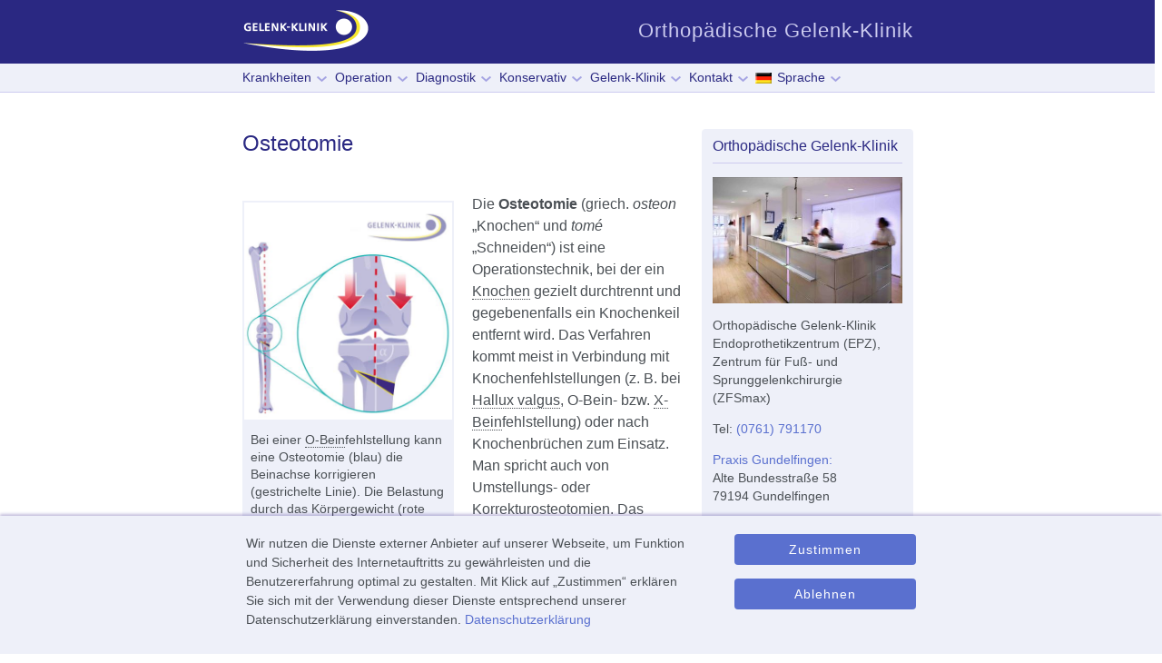

--- FILE ---
content_type: text/html; charset=utf-8
request_url: https://gelenk-klinik.de/orthopaedie-glossar/osteotomie.html
body_size: 61925
content:
<!DOCTYPE html>
<html class="no-js" lang="de">
<head>
  <script type="application/ld+json">{"@context":"http:\/\/schema.org","@type":"MedicalWebPage","mainEntityOfPage":{"@type":"WebPage","name":"Osteotomie","@id":"https:\/\/gelenk-klinik.de\/orthopaedie-glossar\/osteotomie.html"},"name":"Osteotomie","mainContentOfPage":{"@type":"WebPageElement","cssSelector":"h1, div.taxonomy-term-description"},"audience":[{"@type":"Audience","audienceType":"Patient"},{"@type":"Audience","audienceType":"Medizinisches Fachpersonal"},{"@type":"EducationalAudience","educationalRole":"Student"},{"@type":"EducationalAudience","educationalRole":"Medizinisches Fachpersonal in Ausbildung"},{"@type":"Audience","audienceType":"Alle"}],"headline":"Osteotomie","author":{"@type":"Organization","name":"MVZ Gelenk-Klinik Gundelfingen"},"url":"https:\/\/gelenk-klinik.de\/orthopaedie-glossar\/osteotomie.html","inLanguage":"de","relatedLink":["https:\/\/gelenk-klinik.de\/kniearthrose\/operation-bei-kniearthrose-knorpelverpflanzung-gelenkerhalt-und-endoprothese.html","https:\/\/gelenk-klinik.de\/kniegelenk\/knieoperation\/achskorrektur-umstellungsosteotomie-am-kniegelenk.html","https:\/\/gelenk-klinik.de\/kniegelenk\/knieschmerzen-aussen.html","https:\/\/gelenk-klinik.de\/kniegelenk\/x-bein-o-bein-fehlstellungen.html","https:\/\/gelenk-klinik.de\/kniegelenk\/arthrose-im-knie-gonarthrose.html","https:\/\/gelenk-klinik.de\/fuss\/tarsale-koalitionen-verwachsene-fussknochen-bei-kindern-und-erwachsenen.html","https:\/\/gelenk-klinik.de\/fuss\/spreizfuss.html","https:\/\/gelenk-klinik.de\/fuss\/kindlicher-knick-senkfuss-operation.html","https:\/\/gelenk-klinik.de\/gelenke\/rheuma-operative-behandlung.html","https:\/\/gelenk-klinik.de\/sprunggelenk\/sprunggelenk-op\/schmerzen-nach-versteifung-arthrodese.html","https:\/\/gelenk-klinik.de\/sprunggelenk\/fehlverheilte-sprunggelenksfraktur.html","https:\/\/gelenk-klinik.de\/sprunggelenk\/sprunggelenk-op\/achskorrektur-am-sprunggelenk.html","https:\/\/gelenk-klinik.de\/fuss\/fuss-operation\/hohlfuss-operation.html","https:\/\/gelenk-klinik.de\/fuss\/fuss-operation\/hammerzehen-operation.html","https:\/\/gelenk-klinik.de\/fuss-operation\/hallux-valgus-operation-ballenzeh-operation.html"],"alternateName":["Umstellungsosteotomie"]}</script>
<!--[if IE]><![endif]-->
<meta http-equiv="Content-Type" content="text/html; charset=utf-8" />
<link rel="alternate" type="application/rss+xml" title="RSS - Osteotomie" href="https://gelenk-klinik.de/taxonomy/term/298/feed" />
<meta name="description" content="Definition Osteotomie: Operationstechnik, bei der ein Knochen gezielt durchtrennt und gegebenenfalls ein Knochenkeil entfernt wird." />
<meta name="abstract" content="Definition Osteotomie: Operationstechnik, bei der ein Knochen gezielt durchtrennt und gegebenenfalls ein Knochenkeil entfernt wird." />
<meta name="author" content="MVZ Gelenk-Klinik Gundelfingen" />
<meta name="keywords" content="Orthopädie, Sportmedizin, Endoprothetik, Osteotomie, Osteosynthese" />
<meta name="robots" content="follow, index" />
<link rel="canonical" href="https://gelenk-klinik.de/orthopaedie-glossar/osteotomie.html" />
<link rel="shortlink" href="https://gelenk-klinik.de/taxonomy/term/298" />
<meta name="geo.position" content="48.041759;7.866636" />
<meta name="geo.placename" content="Gelenk-Klinik Orthopaedische Klinik Gundelfingen" />
<meta name="geo.region" content="de" />
<meta name="icbm" content="48.041759;7.866636" />
<meta name="dcterms.title" content="Osteotomie" />
<meta name="dcterms.creator" content="MVZ Gelenk-Klinik Gundelfingen" />
<meta name="dcterms.description" content="Definition Osteotomie: Operationstechnik, bei der ein Knochen gezielt durchtrennt und gegebenenfalls ein Knochenkeil entfernt wird." />
<meta name="dcterms.type" content="Text" />
<meta name="dcterms.format" content="text/html" />
<meta name="dcterms.identifier" content="https://gelenk-klinik.de/orthopaedie-glossar/osteotomie.html" />
<link rel="apple-touch-icon" sizes="57x57" href="/apple-touch-icon-57x57.png">
<link rel="apple-touch-icon" sizes="114x114" href="/apple-touch-icon-114x114.png">
<link rel="apple-touch-icon" sizes="72x72" href="/apple-touch-icon-72x72.png">
<link rel="apple-touch-icon" sizes="144x144" href="/apple-touch-icon-144x144.png">
<link rel="apple-touch-icon" sizes="60x60" href="/apple-touch-icon-60x60.png">
<link rel="apple-touch-icon" sizes="120x120" href="/apple-touch-icon-120x120.png">
<link rel="apple-touch-icon" sizes="76x76" href="/apple-touch-icon-76x76.png">
<link rel="apple-touch-icon" sizes="152x152" href="/apple-touch-icon-152x152.png">
<link rel="icon" type="image/png" href="/favicon-196x196.png" sizes="196x196">
<link rel="icon" type="image/png" href="/favicon-96x96.png" sizes="96x96">
<link rel="icon" type="image/png" href="/favicon-32x32.png" sizes="32x32">
<link rel="icon" type="image/png" href="/favicon-16x16.png" sizes="16x16">
<link rel="icon" type="image/png" href="/favicon-128.png" sizes="128x128">
<meta name="application-name" content="Gelenk-Klinik.de">
<meta name="msapplication-TileColor" content="#FFFFFF">
<meta name="msapplication-TileImage" content="/mstile-144x144.png">
<meta name="msapplication-square70x70logo" content="/mstile-70x70.png">
<meta name="msapplication-square150x150logo" content="/mstile-150x150.png">
<meta name="msapplication-wide310x150logo" content="/mstile-310x150.png">
<meta name="msapplication-square310x310logo" content="/mstile-310x310.png">

<title>Osteotomie</title>
<style>
*{box-sizing:border-box}.footer,.image-left,.infobox,.infoparagraph,.region-content,.shapes,.video-wrapper,.video_wrapper_viewmedica{contain:layout}img{border:0}.clearfix:after{content:'';display:table;clear:both}.content .field-name-field-autor img{width:45px;float:left;margin-bottom:10px;margin-top:4px;margin-right:10px}.infoparagraph{font-size:1em;background-color:#eef0f9;padding:12px;width:100%;margin:0 0 1rem;clear:both}html{height:100%}body{margin-top:0;margin-left:0;height:100%;color:#4b5055;line-height:1.5;hyphens:auto;text-align:left}h1,h2,h3{font-weight:400;line-height:1.3em}p{margin-bottom:1em}.layout-wrapper{position:relative;margin:17px auto 0;z-index:auto}.shapes{position:absolute;background-color:#2a2882;bottom:0;left:0;top:0;right:0;max-height:70px;min-height:70px;overflow:hidden}.image-left{display:block;height:auto;max-width:100%}.inlineheader{margin-left:auto;margin-right:auto;margin-top:0}.logo{margin-top:0;display:block;width:140px;height:70px;background-image:url(/sites/all/themes/gelenkklinik/images/object0.png);background-size:100%;background-position:0 0;background-repeat:no-repeat}#main{background:#fff;margin:0 auto;position:relative;width:100%;min-height:100%;left:0;top:0;overflow:hidden}ul{margin:0;padding:0;list-style-type:none}.blockheader{margin:0 auto 12px;border-bottom:1px solid #cccbef}@media only screen and (min-width:738px){.content{margin:0 auto;padding-bottom:20px;width:100%}.logo{float:left;position:static}html{font-size:16px}body{font-size:16px;font-weight:400;font-family:-apple-system,BlinkMacSystemFont,"Segoe UI",Roboto,Oxygen,Ubuntu,"Helvetica Neue",Arial,sans-serif;font-style:normal}.content-layout-row{display:table-row}#logolink{z-index:1001;width:100%;height:100%}.no-desktop{display:none}.sidebar1{float:right}.hmenu>.first>a,.hmenu>.first>a.active{padding-left:12px;margin-left:-12px}ul.hmenu>li.expanded>a:after{display:inline-block;content:url(/sites/all/themes/gelenkklinik/images/arrow.png);margin-top:-3px;margin-left:6px;width:6px}ul.hmenu{outline:0;font-size:14px;position:relative;z-index:11;border:0;float:left;background-color:#eef0f9;display:inline-block;vertical-align:bottom}ul.hmenu ul{border:0;visibility:hidden;position:absolute;z-index:10;left:0;top:0}ul.hmenu li{position:relative;z-index:5;display:block;float:left;background:0 0;margin:0;padding:0;border:0}ul.hmenu>li.last{margin-right:0}ul.hmenu>li>a{margin:0 auto;position:relative;display:block;height:30px;text-decoration:none;color:#2a2882;line-height:30px;text-align:center;background-color:#eef0f9}ul.hmenu>li>a.active{padding:0 7px;margin:0 auto;color:#2a2882;text-decoration:none}ul.hmenu>li>a:visited{text-decoration:none}nav.nav{padding-bottom:1px;background:#eef0f9;margin:0 auto;height:32px;position:relative;z-index:499;border-bottom:1px solid #cccbef;padding-left:0;padding-right:0}.sheet{margin:40px auto 0;width:739px;background:#fff;position:relative;cursor:auto;z-index:auto}.slogan{font-size:1.375em;color:#cccbef;margin-right:0;line-height:1em;float:right;margin-top:23px;letter-spacing:1px}.inlineheader{width:739px}.nav-inner{width:739px;padding-left:0;padding-right:0;margin:0 auto}.sidebar1 .blockcontent{font-size:.875em}#taxonomy-term-152{display:none}.node h1,.page-taxonomy .node h2.postheader,.page-taxonomy h1{font-size:1.5em;line-height:1.3em;color:#2a2882}.node-type-webform h2:first-of-type{margin-top:0}.page-taxonomy .node h2.postheader{margin-top:0;padding-bottom:.05px}h2{color:#2a2882;margin-top:0;margin-bottom:1em}.blockcontent{margin:0 auto}.blockheader .t{margin-top:0}.sidebar1 .blockheader>h3{font-size:16px;margin-bottom:.5em}.sheet,article,header,nav{display:block}.hmenu ul a{display:block;white-space:nowrap;height:30px;min-width:7em;line-height:30px;color:#2a2882;font-size:14px;text-decoration:none;margin:0}.header{margin:0 auto;height:70px;position:relative}.header:before{width:100%;content:" ";display:table;border-collapse:collapse;border-spacing:0}.header:after{clear:both;font:0/0 serif;display:block;content:" "}.layout-cell{display:table-cell;vertical-align:top}.shapes{position:absolute;z-index:0}#banner2{display:none}ul.menu{list-style:none}ul.menu li{margin:0 0 0 .5em}.hmenu>li.first>ul.menu{margin-left:-43px}.hmenu ul li{margin-left:0}.hmenu>li{letter-spacing:0}.hmenu>li>a{padding-left:7px;padding-right:7px}}@media only screen and (max-width:737px){.hamburger_closed .sheet{margin-top:87px}.hmenu{display:none}.page-taxonomy h1{color:#2a2882;font-size:1.4375em;line-height:1.3em;margin-bottom:1em}.page-taxonomy .node h2.postheader{margin-top:0;font-size:1.4375em;line-height:1.3em;padding-bottom:.05px}.hamburger_closed nav.nav{position:fixed;width:100%;height:0;top:70px;left:0;z-index:998;margin-bottom:auto}}@media only screen and (min-width:737px){.sidebar1{width:233px;margin:0 auto}}.sidebar1{line-height:1.3em}.art-block{background:#eef0f9;border-radius:4px;border:1px solid #eef0f9;padding:11px}.art-block img{margin:0;border:none}.post{padding:0 0 40px;max-width:486px}.block{border-width:0;border-radius:0;margin:0 0 20px;padding:0}.menu li{list-style-type:none;list-style-image:none}.sidebar1 .image-left .caption{margin:8px 0;font-size:1em;line-height:1.5;background-color:#eef0f9}.image-left .caption,.image-right .caption,.standalone-image .caption{margin:5px 8px 6px;font-size:.8571428571em;line-height:1.4em;background-color:#eef0f9}.region-content .image-left .caption,.region-content .image-right .caption,.region-content .standalone-image .caption{padding-bottom:8px}h1 a,h1 a:link,h2 a,h2 a:active,h2 a:link,h2 a:visited{color:#2a2882;text-decoration:none}.article:only-of-type #block-system-main .vocabulary-vocabulary-14{margin-top:0}@media only screen and (min-width:480px) and (max-width:737px){.region-sidebar-first .art-block .image-left{margin-right:12px}.content-layout .content{margin:0 auto;width:100%}.sheet{width:auto;max-width:none;margin-right:1%;margin-left:1%}}@media only screen and (max-width:479px){.logo{background-position:0 0}.layout-wrapper{margin-top:17px}.article .image-left,.taxonomy-term-description .image-left{width:100%}.article .image-left img,.sidebar1 img,.taxonomy-term-description .image-left img{margin:0;max-width:100%;width:100%;height:auto}.image-left{background-color:#eef0f9}.field-name-field-autor div.odd{margin-top:10px}}@media only screen and (max-width:737px){#art-resp-desktop,.no-responsive{display:none}#art-resp{display:block}.dl-menuwrapper{margin-top:-55px;margin-left:0;float:left;position:relative;width:40px;max-width:40px}.field-name-field-autor .field-item p{font-size:.8571428571em;line-height:1.2em}.dl-menuwrapper button{box-sizing:border-box;background:url(/sites/all/themes/gelenkklinik/images/menu.png) 12px 6px/24px 24px no-repeat #2a2882;border:none;width:48px;height:51px;text-indent:-900em;overflow:hidden;position:relative;cursor:pointer;outline:0;padding-left:8px;padding-bottom:6px}.dl-menuwrapper .dl-menu{margin:4px 0 0;position:absolute;width:240px;opacity:0;pointer-events:none;transform:translateY(10px);backface-visibility:hidden}.hamburger_open .layout-wrapper{margin-top:16px}#banner2 p{margin-bottom:8px}#banner2{display:block}#banner2 a:link{text-decoration:none}.logo{float:none;margin-left:auto;margin-right:auto;margin-top:0}html{font-size:17px}body{min-width:100%;font-family:-apple-system,BlinkMacSystemFont,"Segoe UI",Roboto,Oxygen,Ubuntu,"Helvetica Neue",Arial,sans-serif;font-size:17px}.page-node h1{color:#2a2882;font-size:1.4375em;line-height:1.3em;margin-bottom:1em}.content-layout img{max-width:100%;height:auto}.content-layout .sidebar1{width:auto}.content-layout-row{padding:0}.art-block{max-width:233px;margin-left:auto;margin-right:auto}.logo #logolink{z-index:5000}.header:after{display:none}.shapes{max-height:70px;height:70px}.header{min-height:70px}.inlineheader,.logo,.logo a,.shapes{position:relative;text-align:center}.nav{background-color:#fff;border-bottom:1px solid #fff;padding-left:0;padding-right:0}.sheet{background-origin:border-box;width:auto}.nav ul.hmenu{float:none;text-align:center;display:none}.nav ul.hmenu li{float:none}ul.hmenu>li,ul.hmenu>li.first,ul.hmenu>li.last{margin-left:0;margin-right:0}ul.hmenu>li:before{display:none}ul.hmenu a{margin-top:0;margin-bottom:0;height:auto}ul.hmenu ul{left:auto;right:auto;top:auto;bottom:auto;display:none;position:relative;visibility:visible}.slogan{display:none}.content-layout,.content-layout-row,.layout-cell{display:block}.layout-cell{width:auto;height:auto}.content-layout-row:after,.content-layout:after,.layout-cell:after{content:".";display:block;height:0;clear:both;visibility:hidden}.post{border-radius:0;max-width:486px}}@media only screen and (min-width:480px) and (max-width:737px){.region-sidebar-first .block{margin-bottom:20px}.region-sidebar-first{max-width:100%;min-width:100%}.content-layout .layout-cell{margin:0 1% 1%;width:98%;float:left}}@media only screen and (max-width:479px){.no-responsive-phone{display:none}.content-layout img{margin:0}.sheet{margin-right:0;margin-left:0;padding-right:1.5%;padding-left:1.5%}.image-left,.image-left[style],.sidebar1 .art-block .image-left img[style],.sidebar1 .art-block img[style]{display:block;text-align:left;float:none;margin-left:0;max-width:100%;min-width:100%;width:100%;padding:0}.art-block{min-width:100%}.image-left img[style]{min-width:100%;margin-left:0;padding:0;max-width:100%;margin-top:0}.infoparagraph{max-width:100%}.header[style] .shapes[style],.shapes{max-height:70px;height:70px}}.article h1{margin-top:0;margin-bottom:1em}@media all and (max-width:479px){.content-layout{padding-left:2%;padding-right:2%}}a,a:active,a:visited{color:#5a70cf;text-decoration:none}.sidebar1 b,.sidebar1 strong{font-weight:700}.node h3,.node h4{margin-top:2em}#block-system-main .vocabulary-vocabulary-13,#block-system-main .vocabulary-vocabulary-14{padding-bottom:24px;border-bottom:1px solid #cccbef;margin-bottom:40px;margin-top:-40px}.article #block-system-main .vocabulary-vocabulary-13{margin-top:0}.page-taxonomy-term-152 #block-system-main .vocabulary-vocabulary-13{border-bottom:none}.page-taxonomy-term .taxonomy-term-description{margin-top:0;margin-bottom:28px}.postcontent p{margin:0 0 1em}.postcontent ol{padding:0;margin:0 0 1em}.article ol>li{list-style-position:outside;padding-left:4px;margin-left:20px}h2{margin-bottom:1em}.article h2,.article h3,.article h4{margin-top:2em}.field-name-field-autor .field-label{display:none}.field-name-field-autor{margin-bottom:20px;clear:both}.article>.field>.field-label{margin-top:20px}.field-name-field-autor .field-item{height:auto;display:block;clear:both;contain:content}@media only screen and (min-width:738px){.field-name-field-autor .field-item p{font-size:14px}#art-resp-desktop{display:block}#art-resp{display:none}}@media only screen and (min-width:480px){.taxonomy-term-description p:last-child:after{clear:both;content:' ';display:block;font:0/0 serif}.article .image-left,.image-left{margin-top:.5em;margin-bottom:1em;border:1px solid #eef0f9;background-color:#eef0f9;float:left;margin-right:20px}.region-sidebar-first .art-block .image-left{margin-right:12px}}@media only screen and (max-width:737px) and (min-height:380px){.hamburger_closed header.header{position:fixed;display:block;width:100%;top:0;left:0;height:70px;min-width:300px;z-index:998;margin-bottom:auto}}#block-system-main,.region-banner2,.region-banner4{max-width:486px}#modal-container{display:none}@media only screen and (max-width:737px) and (max-height:379px){.hamburger_closed .sheet{margin-top:0}.hamburger_closed nav.nav{position:absolute}}div[itemprop=articleBody]>h2:first-child{margin-top:0}ul.hmenu>li>ul.menu{width:auto;min-width:240px;padding:10px 30px 30px;margin:-10px 0 0 -30px}@media only screen and (min-width:480px) and (max-width:738px){.art-block,.art-vmneublock{margin-left:0!important;margin-right:3.5%!important;padding-left:11px;padding-right:11px;margin-bottom:20px;width:43%;max-width:233px;float:left}.sidebar1 .block .art-block .art-button{font-size:calc(14px + .28vw);padding-left:2px;padding-right:2px}}.sidebar1 .blockcontent .image-left:first-child{margin-top:3px}.sidebar1 .image-left{margin-bottom:1em}.sidebar1 p{margin-top:0}.sidebar1 .art-block{padding-top:8px}.use-inline li.active a{font-weight:700}.use-inline .art-block{background-color:#fff;border:none;padding:0;width:100%;clear:both;display:block;max-width:100%}</style>
  <noscript id="advagg_loadcss_0">
<link type="text/css" rel="stylesheet" href="/sites/default/files/advagg_css/css__g_dmtjlzXYXVBRuHubslNFN4mQQ6N_aYQCo_EKD8vyU__KgKLzA2d0OcXKFfnsB66O5aYI6NLerhraYf0TCOHUL4__t3SpPMcC9QxhuCSFRlZArkHKW_-YcWtDWSc0i4gxc5I.css" media="all" />
</noscript><link type="text/css" rel="preload" href="/sites/default/files/advagg_css/css__g_dmtjlzXYXVBRuHubslNFN4mQQ6N_aYQCo_EKD8vyU__KgKLzA2d0OcXKFfnsB66O5aYI6NLerhraYf0TCOHUL4__t3SpPMcC9QxhuCSFRlZArkHKW_-YcWtDWSc0i4gxc5I.css" media="all" as="style" onload="window.advagg_mod_loadcss = function() {if (window.jQuery) {if (jQuery.isFunction(jQuery.holdReady)){jQuery.holdReady(false);}} else {setTimeout(advagg_mod_loadcss, 100);}};setTimeout(advagg_mod_loadcss, 200);this.onload=null;this.rel=&#039;stylesheet&#039;" />
  
<!--[if lte IE 9]>
<script src="/sites/default/files/advagg_js/js__ci8XDkh48B3hzWYFozYDBH7hsLP5ovLn51WltzGsdOg__2zACb-atd8r362wM85A7SKmX4qWJlcynjiInE3PwVZI__t3SpPMcC9QxhuCSFRlZArkHKW_-YcWtDWSc0i4gxc5I.js#ie9-" onload="if(jQuery.isFunction(jQuery.holdReady)){jQuery.holdReady(true);jQuery.holdReady(true);}"></script>
<![endif]-->

<!--[if gt IE 9]>
<script src="/sites/default/files/advagg_js/js__ci8XDkh48B3hzWYFozYDBH7hsLP5ovLn51WltzGsdOg__2zACb-atd8r362wM85A7SKmX4qWJlcynjiInE3PwVZI__t3SpPMcC9QxhuCSFRlZArkHKW_-YcWtDWSc0i4gxc5I.js#ie10+" defer="defer" onload="if(jQuery.isFunction(jQuery.holdReady)){jQuery.holdReady(true);jQuery.holdReady(true);}"></script>
<![endif]-->

<!--[if !IE]><!-->
<script src="/sites/default/files/advagg_js/js__ci8XDkh48B3hzWYFozYDBH7hsLP5ovLn51WltzGsdOg__2zACb-atd8r362wM85A7SKmX4qWJlcynjiInE3PwVZI__t3SpPMcC9QxhuCSFRlZArkHKW_-YcWtDWSc0i4gxc5I.js" defer="defer" onload="if(jQuery.isFunction(jQuery.holdReady)){jQuery.holdReady(true);jQuery.holdReady(true);}"></script>
<!--<![endif]-->
<script>
<!--//--><![CDATA[//><!--

function advagg_mod_9a485c7d5d66_5(){advagg_mod_9a485c7d5d66_5.count=++advagg_mod_9a485c7d5d66_5.count||1;try{if(advagg_mod_9a485c7d5d66_5.count<=40){jQuery.migrateMute=true;jQuery.migrateTrace=false;advagg_mod_9a485c7d5d66_5.count=100;}}
catch(e){if(advagg_mod_9a485c7d5d66_5.count>=40){throw e;}
else{window.setTimeout(advagg_mod_9a485c7d5d66_5,250);}}}
function advagg_mod_9a485c7d5d66_5_check(){if(window.jQuery&&window.Drupal&&window.Drupal.settings){advagg_mod_9a485c7d5d66_5();}
else{window.setTimeout(advagg_mod_9a485c7d5d66_5_check,250);}}
advagg_mod_9a485c7d5d66_5_check();
//--><!]]>
</script>
<script src="/sites/default/files/advagg_js/js__NzJWq5mh1xVLMRZrn-VsX93Ni7LvVg9oVsEBAosCERA__BgrM91UE7vHKKFYV83W0YsuP6o9F-AX8fTvosxi6d6A__t3SpPMcC9QxhuCSFRlZArkHKW_-YcWtDWSc0i4gxc5I.js" defer="defer" onload="
function advagg_mod_9a485c7d5d66_4(){advagg_mod_9a485c7d5d66_4.count=++advagg_mod_9a485c7d5d66_4.count||1;try{if(advagg_mod_9a485c7d5d66_4.count<=40){init_drupal_core_settings();advagg_mod_9a485c7d5d66_4.count=100;}}
catch(e){if(advagg_mod_9a485c7d5d66_4.count>=40){throw e;}
else{window.setTimeout(advagg_mod_9a485c7d5d66_4,1);}}}
function advagg_mod_9a485c7d5d66_4_check(){if(window.init_drupal_core_settings&&window.jQuery&&window.Drupal){advagg_mod_9a485c7d5d66_4();}
else{window.setTimeout(advagg_mod_9a485c7d5d66_4_check,1);}}
advagg_mod_9a485c7d5d66_4_check();"></script>
<script>
<!--//--><![CDATA[//><!--

(function(w){"use strict";if(!w.loadCSS){w.loadCSS=function(){};}
var rp=loadCSS.relpreload={};rp.support=(function(){var ret;try{ret=w.document.createElement("link").relList.supports("preload");}catch(e){ret=false;}
return function(){return ret;};})();rp.bindMediaToggle=function(link){var finalMedia=link.media||"all";function enableStylesheet(){if(link.addEventListener){link.removeEventListener("load",enableStylesheet);}else if(link.attachEvent){link.detachEvent("onload",enableStylesheet);}
link.setAttribute("onload",null);link.media=finalMedia;}
if(link.addEventListener){link.addEventListener("load",enableStylesheet);}else if(link.attachEvent){link.attachEvent("onload",enableStylesheet);}
setTimeout(function(){link.rel="stylesheet";link.media="only x";});setTimeout(enableStylesheet,3000);};rp.poly=function(){if(rp.support()){return;}
var links=w.document.getElementsByTagName("link");for(var i=0;i<links.length;i++){var link=links[i];if(link.rel==="preload"&&link.getAttribute("as")==="style"&&!link.getAttribute("data-loadcss")){link.setAttribute("data-loadcss",true);rp.bindMediaToggle(link);}}};if(!rp.support()){rp.poly();var run=w.setInterval(rp.poly,500);if(w.addEventListener){w.addEventListener("load",function(){rp.poly();w.clearInterval(run);});}else if(w.attachEvent){w.attachEvent("onload",function(){rp.poly();w.clearInterval(run);});}}
if(typeof exports!=="undefined"){exports.loadCSS=loadCSS;}
else{w.loadCSS=loadCSS;}}(typeof global!=="undefined"?global:this));
//--><!]]>
</script>
<script src="/sites/default/files/advagg_js/js__LF_r-5JGiUGc40oSWZktpkaRhQfRsQN3dWBXaRJZfFY__MhhyzDaTvntDP-vwX0ARqqunXqWGLl3Lxy_u4oyg3DU__t3SpPMcC9QxhuCSFRlZArkHKW_-YcWtDWSc0i4gxc5I.js" defer="defer"></script>
<script>
<!--//--><![CDATA[//><!--
function init_drupal_core_settings() {jQuery.extend(Drupal.settings,{"basePath":"\/","pathPrefix":"","setHasJsCookie":0,"ajaxPageState":{"theme":"gelenkklinik","theme_token":"oVR6DMPFVsgfCNcosNDvNeEYnBQSEsxfvotHb7EvK6Y","css":{"modules\/system\/system.base.css":1,"modules\/system\/system.menus.css":1,"modules\/system\/system.messages.css":1,"modules\/system\/system.theme.css":1,"modules\/comment\/comment.css":1,"modules\/field\/theme\/field.css":1,"modules\/node\/node.css":1,"modules\/poll\/poll.css":1,"modules\/user\/user.css":1,"sites\/all\/modules\/nodeorder\/css\/nodeorder.css":1,"sites\/all\/modules\/views\/css\/views.css":1,"sites\/all\/modules\/additional_global_css\/additional.css":1,"sites\/all\/modules\/ctools\/css\/ctools.css":1,"sites\/all\/modules\/inlineg\/inlineg.css":1,"sites\/all\/modules\/lexicon\/css\/lexicon.css":1,"sites\/all\/modules\/eu_cookie_compliance\/css\/eu_cookie_compliance.bare.css":1,"modules\/taxonomy\/taxonomy.css":1,"sites\/all\/themes\/gelenkklinik\/system.base.css":1,"sites\/all\/themes\/gelenkklinik\/system.theme.css":1,"sites\/all\/themes\/gelenkklinik\/comment.css":1,"sites\/all\/themes\/gelenkklinik\/node.css":1,"sites\/all\/themes\/gelenkklinik\/user.css":1,"sites\/all\/themes\/gelenkklinik\/nodeorder.css":1,"sites\/all\/themes\/gelenkklinik\/system.menus.css":1,"sites\/all\/themes\/gelenkklinik\/aggregator.css":1,"sites\/all\/themes\/gelenkklinik\/views.css":1,"sites\/all\/themes\/gelenkklinik\/ctools.css":1,"sites\/all\/themes\/gelenkklinik\/lexicon.css":1,"sites\/all\/themes\/gelenkklinik\/taxonomy.css":1,"sites\/all\/themes\/gelenkklinik\/poll.css":1,"sites\/all\/themes\/gelenkklinik\/consent\/consent.css":1,"sites\/all\/themes\/gelenkklinik\/eu_cookie_compliance.css":1,"sites\/all\/themes\/gelenkklinik\/eu_cookie_compliance.bare.css":1,"sites\/all\/themes\/gelenkklinik\/style-complete.css":1},"js":{"sites\/all\/modules\/jquery_update\/replace\/jquery\/3.5.1\/jquery.min.js":1,"sites\/all\/modules\/jquery_update\/replace\/jquery-migrate\/3\/jquery-migrate.min.js":1,"misc\/jquery-extend-3.4.0.js":1,"misc\/jquery-html-prefilter-3.5.0-backport.js":1,"misc\/jquery.once.js":1,"misc\/drupal.js":1,"sites\/all\/modules\/jquery_update\/js\/jquery_browser.js":1,"sites\/all\/modules\/eu_cookie_compliance\/js\/jquery.cookie-1.4.1.min.js":1,"sites\/all\/modules\/eu_cookie_compliance\/js\/eu_cookie_compliance.js":1,"sites\/all\/themes\/gelenkklinik\/ResponsiveMultiLevelMenu\/js\/jquery.dlmenu.js":1,"sites\/all\/themes\/gelenkklinik\/google_analytics_optout.js":1,"sites\/all\/themes\/gelenkklinik\/script.min.js":1}},"eu_cookie_compliance":{"cookie_policy_version":"1.0.0","popup_enabled":1,"popup_agreed_enabled":0,"popup_hide_agreed":0,"popup_clicking_confirmation":false,"popup_scrolling_confirmation":false,"popup_html_info":"\u003Cdiv class=\u0022eu-cookie-compliance-banner eu-cookie-compliance-banner-info eu-cookie-compliance-banner--opt-in\u0022\u003E\n  \u003Cdiv class=\u0022popup-content info testinfo\u0022\u003E\n    \u003Cdiv id=\u0022popup-text\u0022\u003E\n       Wir nutzen die Dienste externer Anbieter auf unserer Webseite, um Funktion und Sicherheit des Internetauftritts zu gew\u00e4hrleisten und die Benutzererfahrung optimal zu gestalten. Mit Klick auf \u201eZustimmen\u201c erkl\u00e4ren Sie sich mit der Verwendung dieser Dienste entsprechend unserer Datenschutzerkl\u00e4rung einverstanden.  \n       \u003Ca href=\u0022\/node\/139\u0022\u003EDatenschutzerkl\u00e4rung\u003C\/a\u003E\n    \u003C\/div\u003E\n\n    \u003Cdiv id=\u0022popup-buttons\u0022 class=\u0022\u0022\u003E\n      \u003Cbutton type=\u0022button\u0022 id=\u0022eu-cookie-compliance-consent-button\u0022 class=\u0022art-button agree-button eu-cookie-compliance-secondary-button\u0022\u003EZustimmen\u003C\/button\u003E\n              \u003Cbutton type=\u0022button\u0022  class=\u0022art-button decline-button eu-cookie-compliance-default-button\u0022 \u003EAblehnen\u003C\/button\u003E\n          \u003C\/div\u003E\n  \u003C\/div\u003E\n\u003C\/div\u003E","use_mobile_message":false,"mobile_popup_html_info":"\n\n\u003Cdiv class=\u0022eu-cookie-compliance-banner eu-cookie-compliance-banner-info eu-cookie-compliance-banner--opt-in\u0022\u003E\n  \u003Cdiv class=\u0022popup-content info testinfo\u0022\u003E\n    \u003Cdiv id=\u0022popup-text\u0022\u003E\n       \u003Ch2\u003EWe use cookies on this site to enhance your user experience\u003C\/h2\u003E\u003Cp\u003EBy tapping the Accept button, you agree to us doing so.\u003C\/p\u003E \n       \u003Ca href=\u0022\/node\/139\u0022\u003EDatenschutzerkl\u00e4rung\u003C\/a\u003E\n    \u003C\/div\u003E\n\n    \u003Cdiv id=\u0022popup-buttons\u0022 class=\u0022\u0022\u003E\n      \u003Cbutton type=\u0022button\u0022 id=\u0022eu-cookie-compliance-consent-button\u0022 class=\u0022art-button agree-button eu-cookie-compliance-secondary-button\u0022\u003EZustimmen\u003C\/button\u003E\n              \u003Cbutton type=\u0022button\u0022  class=\u0022art-button decline-button eu-cookie-compliance-default-button\u0022 \u003EAblehnen\u003C\/button\u003E\n          \u003C\/div\u003E\n  \u003C\/div\u003E\n\u003C\/div\u003E\n","mobile_breakpoint":"768","popup_html_agreed":"\u003Cdiv\u003E\n  \u003Cdiv class=\u0022popup-content agreed\u0022\u003E\n    \u003Cdiv id=\u0022popup-text\u0022\u003E\n       \u003Ch2\u003EThank you for accepting cookies\u003C\/h2\u003E\u003Cp\u003EYou can now hide this message or find out more about cookies.\u003C\/p\u003E     \u003C\/div\u003E\n    \u003Cdiv id=\u0022popup-buttons\u0022\u003E\n      \u003Cbutton type=\u0022button\u0022 class=\u0022hide-popup-button eu-cookie-compliance-hide-button\u0022\u003EHide\u003C\/button\u003E\n              \u003Cbutton type=\u0022button\u0022 class=\u0022find-more-button eu-cookie-compliance-more-button-thank-you\u0022 \u003EMore info\u003C\/button\u003E\n          \u003C\/div\u003E\n  \u003C\/div\u003E\n\u003C\/div\u003E","popup_use_bare_css":1,"popup_height":"auto","popup_width":0,"popup_delay":0,"popup_link":"\/node\/139","popup_link_new_window":1,"popup_position":null,"fixed_top_position":1,"popup_language":"de","store_consent":false,"better_support_for_screen_readers":0,"reload_page":0,"domain":"","domain_all_sites":0,"popup_eu_only_js":0,"cookie_lifetime":"365","cookie_session":false,"disagree_do_not_show_popup":0,"method":"opt_in","allowed_cookies":"","withdraw_markup":"\u003Cbutton type=\u0022button\u0022 class=\u0022eu-cookie-withdraw-tab\u0022\u003EPrivacy settings\u003C\/button\u003E\n\u003Cdiv class=\u0022eu-cookie-withdraw-banner\u0022\u003E\n  \u003Cdiv class=\u0022popup-content info\u0022\u003E\n    \u003Cdiv id=\u0022popup-text\u0022\u003E\n       \u003Ch2\u003EWe use cookies on this site to enhance your user experience\u003C\/h2\u003E\u003Cp\u003EYou have given your consent for us to set cookies.\u003C\/p\u003E     \u003C\/div\u003E\n    \u003Cdiv id=\u0022popup-buttons\u0022\u003E\n      \u003Cbutton type=\u0022button\u0022 class=\u0022eu-cookie-withdraw-button\u0022\u003EWithdraw consent\u003C\/button\u003E\n    \u003C\/div\u003E\n  \u003C\/div\u003E\n\u003C\/div\u003E\n","withdraw_enabled":false,"withdraw_button_on_info_popup":0,"cookie_categories":[],"cookie_categories_details":[],"enable_save_preferences_button":1,"cookie_name":"","cookie_value_disagreed":"0","cookie_value_agreed_show_thank_you":"1","cookie_value_agreed":"2","containing_element":"body","automatic_cookies_removal":"","close_button_action":"close_banner"}}); 
if(jQuery.isFunction(jQuery.holdReady)){jQuery.holdReady(false);}} if(window.jQuery && window.Drupal){init_drupal_core_settings();}
//--><!]]>
</script>
<meta name="viewport" content="initial-scale=1.0,  width=device-width user-scalable=yes" />

</head>
<body    class="hamburger_closed html not-front not-logged-in one-sidebar sidebar-first page-taxonomy page-taxonomy-term page-taxonomy-term- page-taxonomy-term-298" >

    <div id="main">
  <header class="header">    <div class="shapes">
      <div class="inlineheader">
        <div class="logo">
          <a class="home-button" href="/"
             title="Gelenk-Klinik.de - Orthopädische Behandlung in Freiburg im Breisgau">
            <div id="logolink"></div>
          </a>
        </div>
        <div class="slogan">Orthopädische Gelenk-Klinik</div>
      </div>
    </div>

    
  </header>
      <nav class="nav desktop">
      <div class="nav-inner">

                                    <div class="region region-navigation">
    <ul class=" hmenu "><li class="first expanded"><a href="/orthopaedische-erkrankung/orthopaedische-krankheit.html" title="Orthopädische Erkrankungen, Erkrankungen des Muskel und Skelett Systems und Arthrose" class="menu-main-menu">Krankheiten</a><ul class="menu"><li class="first expanded"><a href="/ellenbogen/ellenbogen-anatomie-und-erkrankungen.html" title="Erkrankungen und Anatomie des Ellenbogens" class="menu-main-menu">Ellenbogen</a><ul class="menu"><li class="first leaf"><a href="/ellenbogen/ellenbogenschmerzen.html" title="Schmerzen im Ellenbogen: Epikondylitis, Trauma, Fraktur, Schleimbeutelentzündung, Nervenreizung, Arthrose" class="menu-main-menu">Ellenbogenschmerzen</a></li>
<li class="leaf"><a href="/ellenbogen/arthrose-ellenbogen-cubitalarthrose.html" title="Ellenbogenarthrose, Cubitalarthrose" class="menu-main-menu">Arthrose im Ellenbogen</a></li>
<li class="leaf"><a href="/ellenbogen/steifer-ellenbogen.html" class="menu-main-menu">Ellenbogensteife</a></li>
<li class="leaf"><a href="/ellenbogen/osteochondrosis-dissecans.html" title="Freie Gelenkkörper (Osteochondrosis dissecans) im Ellenbogen" class="menu-main-menu">Freier Gelenkkörper im Ellenbogen</a></li>
<li class="leaf"><a href="/ellenbogen/golferarm-golferellenbogen.html" class="menu-main-menu">Golferellenbogen</a></li>
<li class="leaf"><a href="/ellenbogen/luxation.html" title="Instabilität des Ellenbogengelenks nach Luxation (Ausrenken, Auskugeln)" class="menu-main-menu">Luxation des Ellenbogengelenks</a></li>
<li class="leaf"><a href="/ellenbogen/monteggia-fraktur.html" title="Monteggia-Fraktur: Ursachen, Diagnose und Behandlung" class="menu-main-menu">Monteggia-Fraktur</a></li>
<li class="leaf"><a href="/ellenbogen/radiuskoepfchenfraktur.html" class="menu-main-menu">Radiusköpfchenfraktur</a></li>
<li class="leaf"><a href="/ellenbogen/distale-bizepssehnenruptur.html" title="Riss der distalen Bizepssehne (distale Bizepssehnenruptur)" class="menu-main-menu">Ruptur distale Bizepssehne</a></li>
<li class="leaf"><a href="/ellenbogen/riss-des-ulnaren-seitenbandes.html" title="Riss des ulnaren Seitenbandes am Ellenbogen - meist durch Überkopfbelastung" class="menu-main-menu">Ruptur ulnares Seitenband</a></li>
<li class="leaf"><a href="/ellenbogen/schleimbeutelentzuendung-ellenbogen.html" title="Schleimbeutelentzündung Ellenbogen" class="menu-main-menu">Schleimbeutelentzündung</a></li>
<li class="last leaf"><a href="/ellenbogen/tennisarm-epicondylitis.html" title="Tennisarm (Epicondylitis)" class="menu-main-menu">Tennisarm</a></li>
</ul></li>
<li class="expanded"><a href="/fuss/anatomie-und-erkrankungen-des-fusses.html" title="Fehlstellungen, Knick-Senkfuß, Hallux Valgus, Morton Neurom, Hammerzehen, Krallenzehen" class="menu-main-menu">Fuss</a><ul class="menu"><li class="first leaf"><a href="/fuss/fussschmerzen.html" title="Fußschmerzen, Schmerzen beim Laufen, Abrollen, Stehen" class="menu-main-menu">Fußschmerzen</a></li>
<li class="expanded"><a href="/fuss/fussfehlstellung.html" title="Fußfehlstellungen verstehen – Ursachen, Symptome und Folgen" class="menu-main-menu">Fußfehlstellungen</a><ul class="menu"><li class="first leaf"><a href="/fuss/hallux-rigidus-gross-zehen-arthrose.html" title="Hallux rigidus: Großzehengrundgelenksarthrose" class="menu-main-menu">Hallux rigidus</a></li>
<li class="leaf"><a href="/fuss/hallux-valgus-ballenzeh.html" title="Hallux valgus, Ballenzeh: Entstehung, Symptome, Therapie, Diagnose, Konservative Therapie, Operation des Hallux valgus" class="menu-main-menu">Hallux valgus</a></li>
<li class="leaf"><a href="/fuss/hohlfuss.html" class="menu-main-menu">Hohlfuß (Pes excavatus)</a></li>
<li class="leaf"><a href="/fuss/klumpfuss-bei-erwachsenen.html" title="Klumpfuß bei Erwachsenen: Symptome, Diagnose und Behandlung" class="menu-main-menu">Klumpfuß</a></li>
<li class="leaf"><a href="/fuss/knick-senkfuss.html" title="Knick-Senkfuß bei Erwachsenen" class="menu-main-menu">Knick-Senkfuß</a></li>
<li class="leaf"><a href="/fuss/knick-senkfuss-beim-kind.html" title="Kindlicher Knick Senkfuß" class="menu-main-menu">Knick-Senkfuß bei Kindern</a></li>
<li class="leaf"><a href="/fuss/plattfuss.html" class="menu-main-menu">Plattfuß</a></li>
<li class="leaf"><a href="/fuss/schneiderballen.html" title="Schneiderballen (Digitus quintus varus)" class="menu-main-menu">Schneiderballen</a></li>
<li class="leaf"><a href="/fuss/spitzfuss.html" title="Spitzfuß" class="menu-main-menu">Spitzfuß</a></li>
<li class="leaf"><a href="/fuss/spreizfuss.html" title="Spreizfuß" class="menu-main-menu">Spreizfuß</a></li>
<li class="last leaf"><a href="/fuss/tarsale-koalitionen-verwachsene-fussknochen-bei-kindern-und-erwachsenen.html" title="Tarsale Koalitionen: verwachsene Fußknochen bei Kindern und Erwachsenen" class="menu-main-menu">Tarsale Koalitionen</a></li>
</ul></li>
<li class="leaf"><a href="/fuss/charcot-marie-tooth.html" title="Charcot-Marie-Tooth-Erkrankung" class="menu-main-menu">Charcot-Marie-Tooth</a></li>
<li class="leaf"><a href="/fuss/stressfraktur-oder-ermuedungsbruch-im-fuss.html" title="Ermüdungsbruch im Fuß (Stressfraktur, Marschfraktur)" class="menu-main-menu">Ermüdungsbruch im Fuß</a></li>
<li class="leaf"><a href="/fuss/fusswurzelarthrose-arthrose-im-lisfranc-gelenk.html" title="Fußwurzelarthrose, Arthrose im Lisfranc-Gelenk" class="menu-main-menu">Fußwurzelarthrose</a></li>
<li class="leaf"><a href="/fuss/hammerzeh.html" class="menu-main-menu">Hammerzeh</a></li>
<li class="leaf"><a href="/fuss/kompartmentsyndrom.html" title="Kompartmentsyndrom am Fuß Symptome, Spätfolgen und Therapie" class="menu-main-menu">Kompartmentsyndrom</a></li>
<li class="leaf"><a href="/fuss/krallenzehe.html" class="menu-main-menu">Krallenzehe</a></li>
<li class="leaf"><a href="/fuss/morbus-ledderhose.html" class="menu-main-menu">Morbus Ledderhose</a></li>
<li class="leaf"><a href="/fuss/morton-neurom.html" title="Morton Neurom, Mittelfußschmerzen, Metatarsalgie" class="menu-main-menu">Morton Neurom</a></li>
<li class="leaf"><a href="/fuss/peronealsehnenerkrankungen.html" class="menu-main-menu">Peronealsehnenerkrankungen</a></li>
<li class="leaf"><a href="/fuss/tibialis-anterior-ruptur-entzuendung.html" title="Ruptur der Tibialis-anterior-Sehne" class="menu-main-menu">Ruptur der Tibialis-anterior-Sehne</a></li>
<li class="last leaf"><a href="/sprunggelenk/sinus-tarsi-syndrom.html" title="Das Sinus-tarsi-Syndrom: Fußschmerzen am Außenknöchel" class="menu-main-menu">Sinus-tarsi-Syndrom</a></li>
</ul></li>
<li class="expanded"><a href="/ferse/anatomie-und-erkrankungen-der-ferse.html" class="menu-main-menu">Ferse</a><ul class="menu"><li class="first leaf"><a href="/ferse/achillessehnenriss.html" class="menu-main-menu">Achillessehnenriss</a></li>
<li class="leaf"><a href="/ferse/achillessehne-achillodynie.html" title="Achillessehnenreizung (Achillodynie): Achillessehnenriss, Achillessehnenentzündung" class="menu-main-menu">Achillodynie</a></li>
<li class="leaf"><a href="/ferse/fersenbeinbruch.html" title="Ferse, Fersenknochen, Fersenbruch, Fersenbein, Calcaneus, Fersenbeinbruch, Fersenbeinfraktur, Calcaneusfraktur, Kalkaneusfraktur" class="menu-main-menu">Fersenbeinfraktur</a></li>
<li class="leaf"><a href="/ferse/fersenschmerzen.html" title="Fersenschmerzen beim Auftreten, Stehen, Laufen, nachts, unten, hinten, seitlich, ausstrahlend, bei Kindern und Älteren" class="menu-main-menu">Fersenschmerzen</a></li>
<li class="leaf"><a href="/ferse/fersensporn-plantarfasziitis.html" title="Unterer Fersensporn, Plantarfasziitis" class="menu-main-menu">Fersensporn (Plantarfasziitis)</a></li>
<li class="leaf"><a href="/fuss/haglundexostose-haglundferse.html" title="Haglundferse bzw. Haglundexostose: Ein Überbein am Fersenknochen führt zu Fersenschmerzen" class="menu-main-menu">Haglundferse</a></li>
<li class="last leaf"><a href="/ferse/oberer-fersensporn.html" class="menu-main-menu">Oberer Fersensporn</a></li>
</ul></li>
<li class="expanded"><a href="/hand/handschmerzen.html" title="Karpaltunnelsyndrom, Daumensattelgelenk, Daumensattelgelenksarthrose, Fingerarthrose, Schnellender Finger, Springfinger, Morbus Dupuytren" class="menu-main-menu">Hand</a><ul class="menu"><li class="first leaf"><a href="/hand/handschmerzen.html" title="Handschmerzen" class="menu-main-menu">Handschmerzen</a></li>
<li class="leaf"><a href="/hand/fingerarthrose.html" title="Fingerarthrose (Heberdenarthrose)" class="menu-main-menu">Fingerarthrose</a></li>
<li class="leaf"><a href="/hand/rhizarthrose.html" title="Rhizarthrose" class="menu-main-menu">Rhizarthrose</a></li>
<li class="leaf"><a href="/hand/karpaltunnelsyndrom.html" title="Karpaltunnelsyndrom" class="menu-main-menu">Karpaltunnelsyndrom</a></li>
<li class="leaf"><a href="/hand/mausarm-rsi-syndrom.html" title="RSI-Syndrom: Chronische Schmerzen wegen Mausarm" class="menu-main-menu">Mausarm</a></li>
<li class="leaf"><a href="/hand/morbus-dupuytren.html" title="Morbus Dupuytren- Wenn sich die Finger nicht mehr strecken lassen" class="menu-main-menu">Morbus Dupuytren</a></li>
<li class="leaf"><a href="/hand/schnappfinger.html" title="Schnellender Finger (Tendovaginitis stenosans): Ursachen, Behandlung und Übungen nach Operation" class="menu-main-menu">Schnappfinger</a></li>
<li class="last leaf"><a href="/hand/sehnenscheidenentzuendung.html" title="Sehnenscheidenentzündung (Tendovaginitis)" class="menu-main-menu">Sehnenscheidenentzündung</a></li>
</ul></li>
<li class="expanded"><a href="/hueftgelenk/huefte-anatomie.html" title="Hüftarthrose, Arthrose der Hüfte, Coxarthrose, Hüftschmerzen, Fehlstellung der Hüfte" class="menu-main-menu">Hüfte</a><ul class="menu"><li class="first leaf"><a href="/hueftgelenk/hueftschmerzen-leistenschmerzen.html" title="Hüftschmerzen vom Hüftspezialisten genau untersuchen lassen" class="menu-main-menu">Hüftschmerzen</a></li>
<li class="leaf"><a href="/hueftgelenk/beckenschiefstand-beinlaengendifferenz.html" class="menu-main-menu">Beckenschiefstand und Beinlängendifferenz</a></li>
<li class="leaf"><a href="/hueftgelenk/freie-gelenkkoerper.html" title="Freie Gelenk-Körper" class="menu-main-menu">Freie Gelenkkörper</a></li>
<li class="leaf"><a href="/hueftgelenk/hueftarthrose-coxarthrose.html" title="Hüftarthrose (Coxarthrose): Gelenkerhaltende Therapie des Hüftgelenks" class="menu-main-menu">Hüftarthrose</a></li>
<li class="leaf"><a href="/hueftgelenk/hueftdysplasie.html" class="menu-main-menu">Hüftdysplasie bei Erwachsenen</a></li>
<li class="leaf"><a href="/hueftgelenk/coxitis-hueftgelenksentzuendung.html" title="Hüftgelenksentzündung (Coxitis)" class="menu-main-menu">Hüftgelenksentzündung (Coxitis)</a></li>
<li class="leaf"><a href="/hueftgelenk/hueftimpingement.html" title="Hüftimpingement, Blockade der Hüfte" class="menu-main-menu">Hüftimpingement</a></li>
<li class="leaf"><a href="/hueftgelenk/epiphyiolysis-capitis-femoris.html" title="Hüftkopfablösung (Epiphysiolysis capitis fermoris)" class="menu-main-menu">Hüftkopflösung</a></li>
<li class="leaf"><a href="/hueftgelenk/hueftkopfnekrose.html" title="Nekrose des Femur, Hüftkopfnekrose, Hüftnekrose, Absterben des Hüftkopfes wegen Durchblutungsstörungen" class="menu-main-menu">Hüftkopfnekrose</a></li>
<li class="leaf"><a href="/hueftgelenk/labrumlaesion.html" title="Labrum Läsion des Hüftgelenks kann Hüftarthrose verursachen" class="menu-main-menu">Labrumläsion</a></li>
<li class="leaf"><a href="/hueftgelenk/morbus-perthes.html" title="Morbus Perthes - Hüftkopfnekrose des Kindes oder Jugendlichen" class="menu-main-menu">Morbus Perthes</a></li>
<li class="leaf"><a href="/hueftgelenk/oberschenkelhalsbruch.html" title="Oberschenkelhalsbruch: Symptome, Spätfolgen, Behandlung" class="menu-main-menu">Oberschenkelhalsbruch</a></li>
<li class="leaf"><a href="/hueftgelenk/piriformis-syndrom.html" class="menu-main-menu">Piriformis-Syndrom</a></li>
<li class="last leaf"><a href="/hueftgelenk/schleimbeutelentzuendung-huefte.html" title="Bursitis, Schleimbeutelentzündung der Hüfte, Bursa, Schleimbeutelentzündung" class="menu-main-menu">Schleimbeutelentzündung (Hüftbursitis)</a></li>
</ul></li>
<li class="expanded"><a href="/kniegelenk/erkrankungen-des-kniegelenks.html" title="Erkrankungen des Kniegelenks" class="menu-main-menu">Knie</a><ul class="menu"><li class="first leaf"><a href="/kniegelenk/knieschmerzen.html" title="Knieschmerzen, Schmerzen im Knie" class="menu-main-menu">Knieschmerzen</a></li>
<li class="leaf"><a href="/kniegelenk/achsfehlstellung-beine-bei-kindern-x-beine-o-beine.html" title="Achsfehlstellung der Beine bei Kindern (X-Beine, O-Beine)" class="menu-main-menu">Achsfehlstellungen bei Kindern</a></li>
<li class="leaf"><a href="/kniegelenk/aussenbandriss.html" class="menu-main-menu">Außenbandriss</a></li>
<li class="leaf"><a href="/kniegelenk/bakerzyste.html" class="menu-main-menu">Bakerzyste</a></li>
<li class="leaf"><a href="/kniegelenk/x-bein-o-bein-fehlstellungen.html" class="menu-main-menu">Beinfehlstellungen: X-Bein und O-Bein</a></li>
<li class="leaf"><a href="/kniegelenk/kniescheibenbruch-patellafraktur.html" title="Patella, Patellafraktur, Bruch der Kniescheibe" class="menu-main-menu">Bruch der Kniescheibe</a></li>
<li class="leaf"><a href="/kniegelenk/innenbandriss-im-knie.html" class="menu-main-menu">Innenbandriss</a></li>
<li class="leaf"><a href="/kniegelenk/arthrose-im-knie-gonarthrose.html" title="Kniearthrose (Gonarthrose): Knorpelverschleiß im Kniegelenk" class="menu-main-menu">Kniearthrose (Gonarthrose)</a></li>
<li class="leaf"><a href="/kniegelenk/retropatellararthrose.html" title="Retropatellararthrose (Kniescheibenarthrose)" class="menu-main-menu">Kniescheibenarthrose</a></li>
<li class="leaf"><a href="/kniegelenk/morbus-ahlbaeck.html" title="Knochennekrose im Knie - Morbus Ahlbäck - ist eine chronische Erkrankung des Knochens" class="menu-main-menu">Knochennekrose (M. Ahlbäck)</a></li>
<li class="leaf"><a href="/kniegelenk/kreuzbandriss.html" title="Kreuzbandriss, Kreuzbandruptur" class="menu-main-menu">Kreuzbandriss</a></li>
<li class="leaf"><a href="/kniegelenk/laeuferknie-itbs.html" class="menu-main-menu">Läuferknie</a></li>
<li class="leaf"><a href="/kniegelenk/meniskusriss.html" title="Meniskusriss, Meniskusschaden" class="menu-main-menu">Meniskusriss</a></li>
<li class="leaf"><a href="/kniegelenk/osteochondrosis-dissecans.html" class="menu-main-menu">Osteochondrosis dissecans</a></li>
<li class="leaf"><a href="/kniegelenk/patellaluxation.html" title="Patelladysplasie, Kniescheibenerkrankung, Patella-Luxation" class="menu-main-menu">Patellaluxation</a></li>
<li class="leaf"><a href="/kniegelenk/patellaspitzensyndrom.html" class="menu-main-menu">Patellaspitzensyndrom</a></li>
<li class="leaf"><a href="/kniegelenk/bursitis-schleimbeutelentzuendung-knie.html" title="Schleimbeutelentzündung im Knie (Bursitis): Ursachen, Diagnose und Behandlung" class="menu-main-menu">Schleimbeutelentzündung im Knie</a></li>
<li class="last leaf"><a href="/kniegelenk/tibiakopffraktur.html" title="Bruch des Schienbeinkopfes in der Gelenkfläche des Kniegelenks: Tibiakopffraktur" class="menu-main-menu">Tibiakopffraktur</a></li>
</ul></li>
<li class="expanded"><a href="/schulter/anatomie-der-schulter.html" title="Schulterverkalkung, Kalkschulter, Frozen shoulder, AC Gelenk, Schulterarthrose, Omarthrose, Rotatorenmanschette, Schulterschmerzen, Schulterimpingement" class="menu-main-menu">Schulter</a><ul class="menu"><li class="first leaf"><a href="/schulter/schulterschmerzen.html" title="Akute und chronische Schulterschmerzen durch Sturz, Unfall, Verschleiß oder Überlastung" class="menu-main-menu">Schulterschmerzen</a></li>
<li class="leaf"><a href="/schulter/schultereckgelenk-arthrose.html" title="Schultereckgelenksarthrose (ACG-Arthrose)" class="menu-main-menu">ACG-Arthrose</a></li>
<li class="leaf"><a href="/schulter/frozen-shoulder.html" title="Frozen Shoulder (Schultersteife)" class="menu-main-menu">Frozen Shoulder</a></li>
<li class="leaf"><a href="/schulter/humeruskopffraktur.html" title="Bruch des Oberarmkopfes (proximale Humerusfraktur)" class="menu-main-menu">Humeruskopffraktur</a></li>
<li class="leaf"><a href="/schulter/impingement-syndrom-schulter.html" title="Impingement der Schulter: Einklemmungssyndrom" class="menu-main-menu">Impingement der Schulter</a></li>
<li class="leaf"><a href="/schulter/kalkschulter-tendinosis-calcarea-diagnose-und-behandlung.html" title="Kalkschulter, Sehnenverkalkung der Schulter" class="menu-main-menu">Kalkschulter</a></li>
<li class="leaf"><a href="/schulter/bizepssehnenriss.html" title="Riss (Ruptur) der langen Bizepssehne" class="menu-main-menu">Riss der langen Bizepssehne</a></li>
<li class="leaf"><a href="/schulter/rotatorenmanschentte/ruptur-der-supraspinatussehne.html" title="Die Ruptur der Supraspinatussehne ist meist eine degenerative Erkrankung, die ältere Menschen mit Schulterimpingement betrifft." class="menu-main-menu">Riss der Supraspinatussehne</a></li>
<li class="leaf"><a href="/schulter/rotatorenmanschettenruptur.html" title="Rotatorenmanschettenruptur der Schulter" class="menu-main-menu">Ruptur der Rotatorenmanschette</a></li>
<li class="leaf"><a href="/schulter/schleimbeutelentzuendung-schulter.html" title="Schleimbeutelentzündung der Schulter (Bursitis subacromialis)" class="menu-main-menu">Schleimbeutelentzündung</a></li>
<li class="leaf"><a href="/schulter/schluesselbeinbruch.html" class="menu-main-menu">Schlüsselbeinbruch</a></li>
<li class="leaf"><a href="/schulter/schulterarthrose-omarthrose.html" title="Schulterarthrose (Omarthrose): Welche Möglichkeiten einer gelenkerhaltenden Therapie gibt es?" class="menu-main-menu">Schulterarthrose (Omarthrose)</a></li>
<li class="leaf"><a href="/schulter/schultereckgelenksprengung.html" title="Verletzung des Schultereckgelenks (AC-Gelenk)" class="menu-main-menu">Schultereckgelenksprengung</a></li>
<li class="last leaf"><a href="/schulter/schulterluxation.html" title="Schulterluxation: Auskugeln der Schulter" class="menu-main-menu">Schulterluxation</a></li>
</ul></li>
<li class="expanded"><a href="/sprunggelenk/anatomie-und-erkrankungen-des-sprunggelenks.html" title="Sprunggelenkfehlstellungen, Arthrose, Außenbandriss, Außenbanddehnung, Außenbandrekonstruktion, Fersenumstellung, Knickfuß" class="menu-main-menu">Sprunggelenk</a><ul class="menu"><li class="first leaf"><a href="/sprunggelenk/sprunggelenkschmerzen.html" title="Schmerzen im Sprunggelenk" class="menu-main-menu">Schmerzen im Sprunggelenk</a></li>
<li class="leaf"><a href="/sprunggelenk/arthrose-unteres-sprunggelenk.html" title="Arthrose im Unteren Sprunggelenk" class="menu-main-menu">Arthrose im unteren Sprunggelenk</a></li>
<li class="leaf"><a href="/sprunggelenk/bandverletzungen.html" title="Bänderriss, Außenbandabriss" class="menu-main-menu">Bänderriss, Außenbandriss</a></li>
<li class="leaf"><a href="/sprunggelenk/fehlverheilte-sprunggelenksfraktur.html" title="Fehlverheilte Sprunggelenksfraktur: Symptome, Spätfolgen und Behandlung" class="menu-main-menu">Fehlverheilte Sprunggelenksfraktur</a></li>
<li class="leaf"><a href="/sprunggelenk/impingement-sprunggelenk.html" title="Das Impingement des Sprunggelenk ist eine Gelenkblockade, die die Beweglichkeit einschränkt." class="menu-main-menu">Impingement im Sprunggelenk</a></li>
<li class="leaf"><a href="/sprunggelenk/knorpelschaden-osteochondrose.html" title="Knorpelschaden am Sprunggelenk: Osteochondrose und Arthrose" class="menu-main-menu">Knorpelschaden im Sprunggelenk</a></li>
<li class="leaf"><a href="/sprunggelenk/mueller-weiss-syndrom.html" title="Müller-Weiss-Syndrom: Osteonekrose des Kahnbeins im Sprunggelenk" class="menu-main-menu">Müller-Weiss-Syndrom</a></li>
<li class="leaf"><a href="/sprunggelenk/osteochondrosis-dissecans.html" title="Osteochondrosis Dissecans im Sprunggelenk" class="menu-main-menu">Osteochondrosis dissecans</a></li>
<li class="leaf"><a href="/sprunggelenk/arthrose-sprunggelenk.html" title="Arthrose im Sprunggelenk, Sprunggelenksarthrose" class="menu-main-menu">Sprunggelenksarthrose</a></li>
<li class="leaf"><a href="/sprunggelenk/sprunggelenksfraktur.html" title="Fraktur des Sprunggelenks (Knöchelbruch)" class="menu-main-menu">Sprunggelenksfraktur</a></li>
<li class="leaf"><a href="/sprunggelenk/syndesmosebandriss.html" class="menu-main-menu">Syndesmosebandriss</a></li>
<li class="leaf"><a href="/sprunggelenk/tarsaltunnelsyndrom-nervenengpass-am-sprunggelenk.html" title="Tarsaltunnelsyndrom: Brennende Fußschmerzen" class="menu-main-menu">Tarsaltunnelsyndrom</a></li>
<li class="last leaf"><a href="/sprunggelenk/talusfraktur-und-talusnekrose-knochentod-und-arthrose-im-sprungbein.html" title="Talusfraktur und Talusnekrose: Knochentod und Arthrose im Sprungbein" class="menu-main-menu">Talusfraktur und Talusnekrose</a></li>
</ul></li>
<li class="expanded"><a href="/wirbelsaeule/anatomie-und-erkrankungen-der-wirbelsaeule.html" title="Rückenschmerzen, Bandscheiben, Bandscheibenvorfall, Discus Prolaps, Verspannungen, Nackenschmerzen, Fehlstellungen, Lordose, Kyphose, HWS Syndrom" class="menu-main-menu">Wirbelsäule</a><ul class="menu"><li class="first leaf"><a href="/wirbelsaeule/rueckenschmerzen.html" title="Rückenschmerzen und Beschwerden in der Wirbelsäule" class="menu-main-menu">Rückenschmerzen</a></li>
<li class="leaf"><a href="/wirbelsaeule/nackenschmerzen.html" title="Nackenschmerzen - was tun?" class="menu-main-menu">Nackenschmerzen</a></li>
<li class="expanded"><a href="/wirbelsaule/schmerzen-im-ruecken-und-nackenbereich.html" title="Schmerzen im Wirbelsäulen-, Rücken- und Nackenbereich" class="menu-main-menu">Schmerzen und Syndrome</a><ul class="menu"><li class="first leaf"><a href="/wirbelsaeule/bws-schmerzen-bws-syndrom.html" title="BWS-Schmerzen: Schmerzen im Brustwirbelbereich" class="menu-main-menu">BWS-Schmerzen</a></li>
<li class="leaf"><a href="/wirbelsaeule/cauda-equina-syndrom.html" class="menu-main-menu">Cauda-equina-Syndrom</a></li>
<li class="leaf"><a href="/wirbelsaeule/hws-syndrom-hws-schmerzen.html" title="Schmerzen der Halswirbelsäule, HWS-Schmerzen" class="menu-main-menu">HWS-Syndrom</a></li>
<li class="leaf"><a href="/wirbelsaeule/failed-back-surgery-syndrom.html" title="Failed back surgery-Syndrom: Symptome, Diagnose und Behandlung" class="menu-main-menu">Failed-Back-Surgery-Syndrom</a></li>
<li class="leaf"><a href="/wirbelsaeule/isg-syndrom-schmerzen-im-iliosakralgelenk.html" title="ISG-Syndrom: Schmerzen im Iliosakralgelenk" class="menu-main-menu">ISG-Syndrom</a></li>
<li class="leaf"><a href="/wirbelsaeule/lws-schmerzen-lws-syndrom.html" title="Schmerzen der Lendenwirbelsäule, LWS-Schmerzen" class="menu-main-menu">LWS-Syndrom</a></li>
<li class="leaf"><a href="/wirbelsaeule/morbus-bechterew.html" title="Morbus Bechterew" class="menu-main-menu">Morbus Bechterew</a></li>
<li class="leaf"><a href="/wirbelsaeule/morbus-scheuermann.html" title="Morbus Scheuermann" class="menu-main-menu">Morbus Scheuermann</a></li>
<li class="leaf"><a href="/wirbelsaeule/schmerzen-im-ischiasnerv.html" class="menu-main-menu">Schmerzen im Ischiasnerv</a></li>
<li class="last leaf"><a href="/wirbelsaeule/steissbeinschmerzen.html" class="menu-main-menu">Steißbeinschmerzen</a></li>
</ul></li>
<li class="leaf"><a href="/wirbelsaeule/bandscheibenvorfall.html" title="Bandscheibenvorfall, Prolaps, Diskusprolaps" class="menu-main-menu">Bandscheibenvorfall</a></li>
<li class="leaf"><a href="/wirbelsaeule/hexenschuss-lumbago.html" title="Hexenschuss (Lumbago)" class="menu-main-menu">Hexenschuss</a></li>
<li class="leaf"><a href="/wirbelsaeule/hohlkreuz.html" class="menu-main-menu">Hohlkreuz</a></li>
<li class="leaf"><a href="/wirbelsaeule/radikulopathie.html" class="menu-main-menu">Radikulopathie</a></li>
<li class="leaf"><a href="/wirbelsaeule/rundruecken.html" class="menu-main-menu">Rundrücken</a></li>
<li class="leaf"><a href="/wirbelsaeule/skoliose.html" title="Skoliose: Seitliche Verkrümmung der Wirbelsäule" class="menu-main-menu">Skoliose</a></li>
<li class="leaf"><a href="/wirbelsaeule/spinalkanalstenose.html" title="Wirbelkanalstenose: Verengung des Rückenmarkkanals der Wirbelsäule" class="menu-main-menu">Spinalkanalstenose</a></li>
<li class="leaf"><a href="/wirbelsaeule/spondylarthrose.html" title="Facettengelenksarthrose, Facettensyndrom, Wirbelsäulenarthrose" class="menu-main-menu">Spondylarthrose</a></li>
<li class="leaf"><a href="/wirbelsaeule/spondylodiszitis.html" class="menu-main-menu">Spondylodiszitis</a></li>
<li class="leaf"><a href="/wirbelsaeule/wirbelgleiten-spondylolisthesis.html" title="Wirbelkörpergleiten: Spondylolisthese" class="menu-main-menu">Spondylolisthesis</a></li>
<li class="leaf"><a href="/wirbelsaeule/spondylose.html" class="menu-main-menu">Spondylose</a></li>
<li class="last leaf"><a href="/wirbelsaeule/wirbelbruch-bei-osteoporose.html" title="Wirbelbruch (Wirbelfraktur) bei Osteoporose" class="menu-main-menu">Wirbelbruch</a></li>
</ul></li>
<li class="last expanded"><a href="/gelenke/anatomie-und-erkrankungen-der-gelenke.html" title="Arthrose, Arthritis, Gicht, Systemische Erkrankungen der Gelenke, Polyarthrose, Stoffwechselstörungen" class="menu-main-menu">Alle Gelenke</a><ul class="menu"><li class="first expanded"><a href="/gelenke/muskulatur.html" title="Krankheiten und Verletzungen der Muskulatur." class="menu-main-menu">Muskulatur</a><ul class="menu"><li class="first leaf"><a href="/gelenke/adduktorenzerrung.html" class="menu-main-menu">Adduktorenzerrung</a></li>
<li class="leaf"><a href="/gelenke/muskelbuendelriss.html" class="menu-main-menu">Muskelbündelriss</a></li>
<li class="leaf"><a href="/gelenke/muskelfaserriss.html" class="menu-main-menu">Muskelfaserriss</a></li>
<li class="leaf"><a href="/gelenke/muskelkater.html" class="menu-main-menu">Muskelkater</a></li>
<li class="leaf"><a href="/gelenke/muskelzerrung.html" class="menu-main-menu">Muskelzerrung</a></li>
<li class="last leaf"><a href="/gelenke/wadenkraempfe.html" class="menu-main-menu">Wadenkrämpfe</a></li>
</ul></li>
<li class="leaf"><a href="/gelenke/arthritis.html" title="Arthritis: Symptome, Ursachen, Behandlung von Gelenkentzündungen" class="menu-main-menu">Arthritis</a></li>
<li class="leaf"><a href="/gelenke/arthrofibrose-zyklops.html" class="menu-main-menu">Arthrofibrose</a></li>
<li class="leaf"><a href="/gelenke/was-ist-arthrose.html" title="Arthrose-Therapie: Gelenkverschleiß und Knorpelschaden gelenkerhaltend behandeln" class="menu-main-menu">Arthrose</a></li>
<li class="leaf"><a href="/gelenke/ganglion.html" title="Störende Vorwölbung an Hand oder Fuß: Wie geht ein Ganglion wieder weg?" class="menu-main-menu">Ganglion</a></li>
<li class="leaf"><a href="/gelenke/gelenkschmerzen.html" title="Gelenkschmerzen: Symptome, Ursachen, Therapien" class="menu-main-menu">Gelenkschmerzen</a></li>
<li class="leaf"><a href="/gelenke/gicht.html" title="Gicht: Ursachen, Symptome und Behandlung" class="menu-main-menu">Gicht</a></li>
<li class="leaf"><a href="/hueftgelenk/metallallergie.html" title="Implantat-Allergie (Metallallergie) bei Knieprothesen und Hüftprothesen" class="menu-main-menu">Implantat-Allergie</a></li>
<li class="leaf"><a href="/gelenke/osteochondrose.html" class="menu-main-menu">Osteochondrose</a></li>
<li class="leaf"><a href="/gelenke/osteoporose.html" title="Osteoporose (Knochenschwund): Symptome, Ursachen, Therapie" class="menu-main-menu">Osteoporose</a></li>
<li class="leaf"><a href="/gelenke/was-ist-rheuma.html" title="Was ist Rheuma? Rheumatische Arthritis, Rheuma-Symptome, Ursachen, Ernährung, konservative und operative Behandlung" class="menu-main-menu">Rheuma</a></li>
<li class="leaf"><a href="/gelenke/rheumatoide-arthritis.html" title="Rheumatoide Arthritis: schmerzhaftes Gelenkrheuma" class="menu-main-menu">Rheumatoide Arthritis</a></li>
<li class="leaf"><a href="/gelenke/schleimbeutelentzuendung-bursitis.html" title="Schleimbeutelentzündung an Knie, Ellenbogen, Hüfte, Schulter, Fuß, Ferse" class="menu-main-menu">Schleimbeutelentzündung (Bursitis)</a></li>
<li class="last leaf"><a href="/gelenke/tendinopathie-sehnenerkrankung.html" class="menu-main-menu">Tendinopathie</a></li>
</ul></li>
</ul></li>
<li class="expanded"><a href="/orthopaedische-operationen.html" title="Orthopädische Spezialisten operieren so minimalinvasiv wie möglich." class="menu-main-menu">Operation</a><ul class="menu"><li class="first expanded"><a href="/wirbelsaeule/wirbelsaeulen-operation.html" title="Bandscheiben-OP, Bandscheibenvorfall," class="menu-main-menu">Wirbelsäulen-OP</a><ul class="menu"><li class="first leaf"><a href="/wirbelsaeule/wirbelsaeulen-op/bandscheibenprothese.html" title="Bandscheibenprothese" class="menu-main-menu">Bandscheibenprothese</a></li>
<li class="leaf"><a href="/wirbelsaeule/wirbelsaeulen-op/endoskopische-bandscheibenoperation.html" title="Endoskopische Bandscheibenoperation - Vergleich offene und endoskopische Bandscheibenoperation" class="menu-main-menu">Endoskopie der Bandscheibe</a></li>
<li class="leaf"><a href="/wirbelsaeule/wirbelsaeulen-op/facettendenervierung.html" title="Facettengelenksdenervierung: Operation bei Wirbelsäulenarthrose" class="menu-main-menu">Facettendenervierung</a></li>
<li class="leaf"><a href="/wirbelsaeule/wirbelsaeulen-op/wirbelsaeulen-infiltration.html" title="Infiltration der Wirbelsäule" class="menu-main-menu">Infiltration der Wirbelsäule</a></li>
<li class="leaf"><a href="/wirbelsaeule/wirbelsaeulen-op/interventionelle-schmerztherapie.html" title="Interventionelle Schmerztherapie" class="menu-main-menu">Interventionelle Schmerztherapie</a></li>
<li class="leaf"><a href="/wirbelsaeule/wirbelsaeulen-op/isg-denervierung.html" class="menu-main-menu">ISG-Denervierung</a></li>
<li class="leaf"><a href="/wirbelsaeule/wirbelsaeulen-op/isg-versteifung-arthrodese-iliosakralgelenk.html" class="menu-main-menu">ISG-Versteifung</a></li>
<li class="leaf"><a href="/wirbelsaeule/wirbelsaeulen-op/kyphoplastie-elastoplastie.html" title="Kyphoplastie ist ein minimalinvasives Verfahren zur Wiederherstellung von Wirbelkörpern nach Wirbelkörperbruch durch Osteoporose." class="menu-main-menu">Kyphoplastie</a></li>
<li class="leaf"><a href="/wirbelsaeule/wirbelsaeulen-op/mikrochirurgische-dekompression.html" class="menu-main-menu">Mikrochirurgische Dekompression</a></li>
<li class="leaf"><a href="/wirbelsaeule/wirbelsaeulen-op/op-bei-spinalkanalstenose.html" class="menu-main-menu">Operationen der Spinalkanalstenose</a></li>
<li class="last leaf"><a href="/wirbelsaeule/wirbelsaeulen-op/spondylodese.html" title="Wirbelsäulenversteifung" class="menu-main-menu">Spondylodese</a></li>
</ul></li>
<li class="expanded"><a href="/ellenbogen/ellenbogenoperation.html" title="Ellenbogen Operation" class="menu-main-menu">Ellenbogen-OP</a><ul class="menu"><li class="first leaf"><a href="/ellenbogen-operation/arthroskopie-ellenbogen.html" title="Arthroskopie des Ellenbogens" class="menu-main-menu">Arthroskopie des Ellenbogengelenks</a></li>
<li class="leaf"><a href="/ellenbogen-operation/ellenbogenprothesen-prothesenmodelle-operation-und-prognose.html" title="Ellenbogenprothesen: Modelle, Operation, Prognose" class="menu-main-menu">Ellenbogenprothesen</a></li>
<li class="leaf"><a href="/ellenbogen-operation/knorpelzelltransplantation.html" class="menu-main-menu">Knorpeltransplantation Ellenbogen</a></li>
<li class="leaf"><a href="/ellenbogen-operation/stabilisierung-nach-bandverletzung.html" class="menu-main-menu">Operation nach Bandverletzung</a></li>
<li class="last leaf"><a href="/ellenbogen-operation/radiuskoepfchenprothese.html" title="Radiusköpfchenprothese nach Radiusköpfchenfraktur" class="menu-main-menu">Radiusköpfchenprothese</a></li>
</ul></li>
<li class="expanded"><a href="/fuss/fussoperation.html" title="Hallux Valgus OP, Hammerzeh, Operation des Morton Neuroms," class="menu-main-menu">Fuß-Operation</a><ul class="menu"><li class="first leaf"><a href="/fuss/fuss-operation/endoskopischer-sehnentransfer-bei-achillessehnenschaeden.html" title="Endoskopischer Sehnentransfer bei Achillessehnenschäden" class="menu-main-menu">Endoskopischer Sehnentransfer</a></li>
<li class="leaf"><a href="/fuss/fuss-operation/endoskopische-fersenspornoperation.html" title="Endoskopische Fersenspornabtragung" class="menu-main-menu">Fersenspornabtragung</a></li>
<li class="leaf"><a href="/fuss/fuss-operation/haglundfersen-operation.html" title="Haglundfersen-Operation" class="menu-main-menu">Haglundfersen-Operation</a></li>
<li class="leaf"><a href="/fuss/fuss-operation/hohlfuss-operation.html" title="Hohlfuß Operation: Operative Therapie des pes excavatus" class="menu-main-menu">Hohlfuß-Operation</a></li>
<li class="last leaf"><a href="/fuss/fuss-operation/knick-senkfuss-operation.html" title="Knick-Senkfuß Operation" class="menu-main-menu">Knick-Senkfuß-Operation</a></li>
</ul></li>
<li class="expanded"><a href="/hand/handoperation.html" title="Handchirurgie" class="menu-main-menu">Hand-Operation</a><ul class="menu"><li class="first leaf"><a href="/hand/hand-op/medianus-neurolyse.html" title="Karpaltunnel Syndrom und operative Medianus Neurolyse" class="menu-main-menu">Karpaltunnel-Operation</a></li>
<li class="last leaf"><a href="/hand/hand-op/prothese-daumensattelgelenk.html" title="Karpaltunnel Syndrom und operative Medianus Neurolyse" class="menu-main-menu">Prothese des Daumensattelgelenks</a></li>
</ul></li>
<li class="expanded"><a href="/hueftgelenk/hueftoperation.html" title="Hüft-Arthroskopie, Hüft-Umstellung, Hüftprothese, McMinn-Prothese, Hüft-TEP," class="menu-main-menu">Hüft-Operationen</a><ul class="menu"><li class="first leaf"><a href="/hueftgelenk/hueft-operation/hueftarthroskopie.html" title="Hüftarthroskopie: Hüftspiegelung bei Hüftarthrose" class="menu-main-menu">Hüftarthroskopie</a></li>
<li class="leaf"><a href="/hueftoperation/hueftprothese/hueft-tep-kuenstliches-hueftgelenk.html" title="Hüftendoprothese, Hüftprothese, künstliches Hüftgelenk, Hüft-TEP" class="menu-main-menu">Hüftendoprothese</a></li>
<li class="leaf"><a href="/hueftgelenk/hueft-operation/hueftarthroskopie-hueft-impingement.html" title="Hüftarthroskopie Impingement" class="menu-main-menu">Hüftimpingement operieren</a></li>
<li class="leaf"><a href="/hueftgelenk/hueft-operation/operation-bei-hueftkopfnekrose.html" title="Hüftnekrose oder Hüftkopfnekrose" class="menu-main-menu">Hüftkopfnekrose operieren</a></li>
<li class="leaf"><a href="/hueftgelenk/hueftoperation/hueftprothese-und-osteoporose.html" title="Hüftprothese bei Osteoporose: wirksame Strategien bei Patienten mit Knochenschwund" class="menu-main-menu">Hüftprothese bei Osteoporose</a></li>
<li class="leaf"><a href="/hueftgelenk/hueft-operation/mcminn-prothese.html" title="McMinn Prothese | Oberflächenersatzprothese der Hüfte" class="menu-main-menu">McMinn-Prothese (Hüftkappe)</a></li>
<li class="leaf"><a href="/hueftgelenk/hueft-operation/amis-und-almis-methode-bei-hueftprothese.html" title="Minimalinvasive OP der Hüftprothese: ALMIS-und AMIS-Methode" class="menu-main-menu">AMIS- und ALMIS-Operationsmethode</a></li>
<li class="last leaf"><a href="/hueftgelenk/hueft-operation/wechsel-hueftprothese.html" title="Hüftrevision, Wechsel der Hüftprothese" id="Hueftrevision" class="menu-main-menu">Wechsel der Hüftprothese (Revision)</a></li>
</ul></li>
<li class="expanded"><a href="/kniegelenk/knieoperation.html" title="Kniescheibenoperation, Knieprothese, Kniearthroskopie, Knorpeltherapie, Knorpeltransplantation" class="menu-main-menu">Knie-Operationen</a><ul class="menu"><li class="first leaf"><a href="/kniegelenk/knieoperation/achskorrektur-umstellungsosteotomie-am-kniegelenk.html" title="Achskorrektur des Kniegelenks: Umstellungsosteotomie" class="menu-main-menu">Achskorrektur des Kniegelenks</a></li>
<li class="leaf"><a href="/kniegelenk/knieoperation/kniearthroskopie.html" title="Kniearthrose Operation, Kniearthroskopie" class="menu-main-menu">Kniearthroskopie</a></li>
<li class="leaf"><a href="/knieoperation/knieprothese/knie-tep.html" title="Knieendoprothese oder Knie-TEP als Therapie der Kniearthrose" class="menu-main-menu">Knieprothese (Knie-TEP)</a></li>
<li class="leaf"><a href="/kniegelenk/knieoperation/knieteilprothese-hemicap-uni-knie.html" title="Teilprothese des Knies und gelenkerhaltende Therapie" class="menu-main-menu">Knieteilprothese</a></li>
<li class="leaf"><a href="/kniegelenk/knieoperation/knorpeltransplantation.html" title="Knorpelzelltransplantation im Knie - Regeneration des Kniegelenks durch autologe körpereigene Zellen" class="menu-main-menu">Knorpeltransplantation</a></li>
<li class="leaf"><a href="/kniegelenk/knieoperation/kreuzbandplastik.html" title="Kreuzbandriss und Kreuzbandplastik" class="menu-main-menu">Kreuzband-OP, Kreuzbandplastik</a></li>
<li class="leaf"><a href="/kniegelenk/knieoperation/schlittenprothese.html" title="Laterale Knieteilprothese, Repicciprothese" class="menu-main-menu">Laterale Knieteilprothese</a></li>
<li class="leaf"><a href="/kniegelenk/knieoperation/laterale-retinakulumverlaengerung.html" title="Laterale Retinakulumverlängerung beim femoropatellaren Schmerzsyndrom" class="menu-main-menu">Laterale Retinakulumverlängerung</a></li>
<li class="leaf"><a href="/kniegelenk/knieoperation/meniskus-operationen.html" title="Meniskusriss, Meniskus-Operation" class="menu-main-menu">Meniskus-Operation</a></li>
<li class="leaf"><a href="/knieoperation/minced-cartilage-implantation-knorpelchips-knorpelersatz-bei-gelenkschaeden.html" title="Minced Cartilage: Implantation von Knorpelchips als Knorpelersatz bei Gelenkschäden" class="menu-main-menu">Minced Cartilage</a></li>
<li class="leaf"><a href="/knieoperation/mpfl-plastik.html" class="menu-main-menu">MPFL-Plastik</a></li>
<li class="last leaf"><a href="/kniegelenk/roboterassistenz-bei-knieendoprothesen.html" title="Roboterassistenz bei Knieendoprothesen" class="menu-main-menu">Roboterassistenz bei Knieprothesen</a></li>
</ul></li>
<li class="expanded"><a href="/schulter/schulteroperation.html" title="Schulterarthroskopie, minimalinvasive Schulter, Rotatorenmanschette, Sehnennaht" class="menu-main-menu">Schulter-Operation</a><ul class="menu"><li class="first leaf"><a href="/schulter-operation/arthroskopische-sehnennaht-rotatorenmanschette.html" title="Rotatorenmanschetten-Ruptur kann sehr wirksam operativ behandelt werden" class="menu-main-menu">Naht der Rotatorenmanschette</a></li>
<li class="leaf"><a href="/schulter-operation/neer-plastik-bei-impingement.html" title="Operation bei Schulterimpingement: Neer Plastik endoskopisch durchführen" class="menu-main-menu">Operation bei Schulterimpingement</a></li>
<li class="leaf"><a href="/schulter-operation/arthroskopie-kalkschulter.html" title="Kalkschulter Operation" class="menu-main-menu">OP der Kalkschulter</a></li>
<li class="leaf"><a href="/schulter-operation/ac-gelenks-verletzung.html" title="Das verletzte AC Gelenk (Akromioklavikulargelenk)  kann konservativ oder operativ behandelt werden." class="menu-main-menu">Operation der ACG-Verletzung und ACG-Sprengung</a></li>
<li class="leaf"><a href="/schulter-operation/schulterarthroskopie.html" title="Schulterarthroskopie: minimalinvasive Operation von Schulterschmerzen" class="menu-main-menu">Schulterarthroskopie</a></li>
<li class="last leaf"><a href="/schulter-operation/schulterprothese.html" title="Schulterprothese: Prothesentypen, Haltbarkeit, Sport und Reha" class="menu-main-menu">Schulterprothese</a></li>
</ul></li>
<li class="expanded"><a href="/sprunggelenk/sprunggelenksoperation.html" title="Umstellung, Bandrekonstruktion, Fersenbeinumstellung, Sprunggelenks Arthroskopie, Sprunggelenksprothese" class="menu-main-menu">Sprunggelenks-OP</a><ul class="menu"><li class="first leaf"><a href="/sprunggelenk/sprunggelenk-op/achskorrektur-am-sprunggelenk.html" title="Achskorrektur und Osteotomie am Sprunggelenk" class="menu-main-menu">Achskorrektur des Sprunggelenks</a></li>
<li class="leaf"><a href="/sprunggelenk/sprunggelenk-op/arthrodese-operative-versteifung-des-oberen-sprunggelenks-arthrose.html" title="Arthrodese (therapeutische Versteifung) des Sprunggelenks bei Sprunggelenksarthrose" class="menu-main-menu">Arthrodese des Sprunggelenks</a></li>
<li class="leaf"><a href="/sprunggelenk/sprunggelenk-op/arthroskopie.html" title="Arthroskopie oder Spiegelung des Sprunggelenks" class="menu-main-menu">Arthroskopie des Sprunggelenks</a></li>
<li class="leaf"><a href="/sprunggelenk/sprunggelenk-op/bandoperationen.html" title="Bandoperation, Bandplastik am Sprunggelenk" class="menu-main-menu">Bandoperationen am Sprunggelenk</a></li>
<li class="leaf"><a href="/sprunggelenk/sprunggelenk-op/distraktionsarthroplastik.html" class="menu-main-menu">Distraktionsarthroplastik</a></li>
<li class="leaf"><a href="/sprunggelenk/sprunggelenk-op/versteifung-unteres-sprunggelenk-double-arthrodese.html" class="menu-main-menu">Double-Arthrodese</a></li>
<li class="leaf"><a href="/sprunggelenk/sprunggelenk-op/sprunggelenks-impingement-operation.html" class="menu-main-menu">Impingement des Sprunggelenks</a></li>
<li class="leaf"><a href="/sprunggelenk/sprunggelenk-op/knorpel-knochen-transplantation.html" title="Knorpel-Knochen-Transplantation (OATS) am Sprunggelenk" class="menu-main-menu">Knochen-Knorpeltherapie</a></li>
<li class="leaf"><a href="/sprunggelenk/sprunggelenk-op/knorpelzell-transplantation-sprunggelenk.html" title="Knorpeltransplantation am Sprunggelenk" class="menu-main-menu">Knorpeltransplantation OSG</a></li>
<li class="leaf"><a href="/sprunggelenk/sprunggelenk-op/sprunggelenk-endoprothese.html" title="Endoprothese des Sprunggelenks" class="menu-main-menu">Sprunggelenksprothese</a></li>
<li class="leaf"><a href="/sprunggelenk/sprunggelenk-op/subtalare-arthrodese.html" class="menu-main-menu">Subtalare Arthrodese</a></li>
<li class="last leaf"><a href="/sprunggelenk/sprunggelenk-op/versteifung-unteres-sprunggelenk-triple-arthrodese.html" title="Triple-Arthrodese: Versteifung (Arthrodese) des unteren Sprunggelenks" class="menu-main-menu">Triple-Arthrodese</a></li>
</ul></li>
<li class="last expanded"><a href="/fuss/vorfussoperation.html" title="Ihre Vorfußoperation in Freiburg" class="menu-main-menu">Vorfuß-Operation</a><ul class="menu"><li class="first leaf"><a href="/fuss/fuss-operation/arthrodese-hallux-rigidus.html" title="Arthrodese (operative Versteifung) des Großzehengrundgelenks bei Hallux rigidus" class="menu-main-menu">Arthrodese bei Hallux rigidus</a></li>
<li class="leaf"><a href="/fuss/fuss-operation/gelenkerhaltende-operation-hallux-rigidus-cheilektomie.html" title="Hallux rigidus: Gelenkerhaltende Operation des Großzehen-Grundgelenks (Cheilektomie)" class="menu-main-menu">Cheilektomie bei Hallux rigidus</a></li>
<li class="leaf"><a href="/fuss/fuss-operation/grosszehengrundgelenk-teilprothese.html" title="Hallux rigidus: Großzehengrundgelenks-Endoprothese" class="menu-main-menu">Hallux rigidus | Endoprothese des GZG</a></li>
<li class="leaf"><a href="/fuss/fuss-operation/hemiprothese-des-grosszehengrundgelenks.html" title="Hallux rigidus durch eine Hemiprothese (Oberflächenersatzprothese von CARTIVA) des Großzehengrundgelenks therapieren" class="menu-main-menu">Hallux rigidus | Teilprothese</a></li>
<li class="leaf"><a href="/fuss-operation/hallux-valgus-operation-ballenzeh-operation.html" title="Hallux valgus: Eine minimalinvasive Operation korrigiert die Stellung der Großzehe" class="menu-main-menu">Hallux valgus-Operation</a></li>
<li class="leaf"><a href="/fuss/fuss-operation/morton-neurom-entfernung.html" title="Operation des Morton Neuroms: Nervenerhalt (Dekompression) oder Nervenentfernung?" class="menu-main-menu">Morton Neurom Operation</a></li>
<li class="last leaf"><a href="/fuss/fuss-operation/schneiderballen-operation.html" title="Schneiderballen Operation: Begradigung des Vorfußes" class="menu-main-menu">Schneiderballen-Operation</a></li>
</ul></li>
</ul></li>
<li class="expanded"><a href="/diagnose/orthopaedische-diagnostik.html" class="menu-main-menu">Diagnostik</a><ul class="menu"><li class="first leaf"><a href="/spezielle-orthopaedische-diagnostik/orthopaedische-bewegungs-und-ganganalyse.html" title="Dynamische Bewegungs- und Ganganalyse" class="menu-main-menu">Bewegungs- und Ganganalyse</a></li>
<li class="expanded"><a href="/orthopaedische-diagnose/bildgebende-verfahren.html" title="Röntgen, Ultraschall, CT, MRT in der orthopädischen Diagnostik" class="menu-main-menu">Bildgebende Verfahren</a><ul class="menu"><li class="first leaf"><a href="/diagnose/dvt-digitale-volumentomographie.html" title="Digitale Volumentomografie (DVT) in der Fuß- und Sprunggelenkschirurgie" class="menu-main-menu">Digitale Volumentomografie (DVT)</a></li>
<li class="last leaf"><a href="/diagnose/skelettalterbestimmung.html" class="menu-main-menu">Skelettalterbestimmung</a></li>
</ul></li>
<li class="leaf"><a href="/orthopaedische-diagnose/neuromuskulaere-analyse-und-therapie-stabilitaet-kraft-und-bewegungsablaeufe-verbessern.html" class="menu-main-menu">Neuromuskuläre Analyse und Therapie</a></li>
<li class="leaf"><a href="/spezielle-orthopaedische-diagnostik.html" title="Vorsorge, Podometrie, EMG - Muskelpotential und Muskelfunktionsmessung" class="menu-main-menu">Spezielle Diagnostik</a></li>
<li class="last leaf"><a href="/orthopaedische-diagnose/vorsorgeuntersuchungen.html" title="Knochendichte, Gelenkspaltweite, Berufstauglichkeit, Sporttauglichkeit" class="menu-main-menu">Vorsorgeuntersuchung</a></li>
</ul></li>
<li class="expanded"><a href="/konservative-therapie.html" title="Konservative Orthopädische Therapie umfasst physikalische Therapie und Physiotherapie" class="menu-main-menu">Konservativ</a><ul class="menu"><li class="first leaf"><a href="/konservativ/akupunktur.html" class="menu-main-menu">Akupunktur</a></li>
<li class="leaf"><a href="/konservative-therapie/manuelle-therapie/chirotherapie.html" title="Manuelle Therapie in der Orthopädie" class="menu-main-menu">Chirotherapie</a></li>
<li class="leaf"><a href="/konservative/kortisontherapie.html" class="menu-main-menu">Kortisontherapie</a></li>
<li class="leaf"><a href="/konservative-therapie/manuelle-therapie/osteopathie.html" class="menu-main-menu">Osteopathie</a></li>
<li class="leaf"><a href="/konservativ/physikalische-therapie/physikalische-therapien.html" title="Physikalische Therapie in der Orthopädie mobilisiert die Selbstheilungskräfte" class="menu-main-menu">Physikalische Therapie</a></li>
<li class="leaf"><a href="/physiotherapie-weg-zu-mehr-beweglichkeit-und-gesundheit.html" title="Physiotherapie - Orthopädische Heilung durch Aktivität" class="menu-main-menu">Physiotherapie</a></li>
<li class="leaf"><a href="/konservativ/spezielle-therapieverfahren.html" title="Autologes plättchenreiches Plasma (A-PRP), Hyaluronsäure, Orthesen und Schienen" class="menu-main-menu">Spezielle Verfahren</a></li>
<li class="leaf"><a href="/konservativ/uebungen-zum-selber-machen.html" title="Übungen zum selbst machen: Halten Sie Rücken &amp; Co gesund!" class="menu-main-menu">Übungen</a></li>
<li class="leaf"><a href="/so-helfen-schuheinlagen-und-schuhzurichtungen.html" class="menu-main-menu">Schuheinlagen</a></li>
<li class="leaf"><a href="/konservativ/vitamin-d.html" title="Vitamin D: Mythen und Fakten zum Sonnenvitamin unter der Lupe" class="menu-main-menu">Vitamin D</a></li>
<li class="last leaf"><a href="/konservativ/zellbiologische-matrix-therapie.html" title="Zellbiologische Regulationstherapie (Matrixtherapie) normalisiert den Zellstoffwechsel erkrankter Gewebe und wirkt schmerzlindernd, beseitigt Verspannungen" class="menu-main-menu">ZRT Matrix-Therapie</a></li>
</ul></li>
<li class="expanded"><a href="/gelenk-klinik-mvz-orthopaedie-in-gundelfingen.html" title="Informationen zu Klinik, Orthopäden, für Versicherte, Presse- und Öffentlichkeitsarbeit" class="menu-main-menu">Gelenk-Klinik</a><ul class="menu"><li class="first leaf"><a href="/ueber-uns/orthopaeden-und-aerzte-der-gelenk-klinik.html" title="Orthopäden und Ärzte" class="menu-main-menu">Orthopäden und Ärzte</a></li>
<li class="leaf"><a href="/kontakt/presse.html" title="Pressemitteilungen der Gelenk-Klinik Gundelfingen" class="menu-main-menu">Pressemitteilungen</a></li>
<li class="leaf"><a href="/ueber-uns/aerztliche-weiterbildung.html" title="Facharztweiterbildung Orthopädie in der orthopädischen Gelenk-Klinik" class="menu-main-menu">Ärztliche Weiterbildung</a></li>
<li class="leaf"><a href="/ueber-uns/rueckenspezialisten.html" title="Rückenspezialisten der Gelenk-Klinik" class="menu-main-menu">Rückenspezialisten</a></li>
<li class="leaf"><a href="/kontakt/impressum/impressum-orthopaedische-praxis-und-gelenk-klinik-freiburg.html" title="Impressum orthopädische Gelenk-Klinik" class="menu-main-menu">Impressum &amp; Datenschutz</a></li>
<li class="leaf"><a href="/ueber-uns/privatversicherte-und-gesetzlich-versicherte.html" title="Informationen zu Kostenerstattung, IGeL, stationärer und ambulanter Behandlung" class="menu-main-menu">Gesetzlich und privat Versicherte</a></li>
<li class="leaf"><a href="/ueber-uns/op-zentrum-freiburg.html" class="menu-main-menu">OP-Zentrum in Freiburg</a></li>
<li class="leaf"><a href="/ueber-uns/orthopaedische-ambulanz-gundelfingen.html" class="menu-main-menu">Orthopädische Ambulanz</a></li>
<li class="leaf"><a href="/ueber-uns/vortraege.html" title="Öffentliche, kostenlose Patientenvorträge der orthopädischen Gelenk-Klinik" class="menu-main-menu">Vorträge für Patienten</a></li>
<li class="last leaf"><a href="/ueber-uns/eras-schneller-fit-nach-gelenkersatz.html" class="menu-main-menu">ERAS bei Hüft- und Knieendoprothetik</a></li>
</ul></li>
<li class="expanded"><a href="/kontakt-und-service-telefon-der-gelenk-klinik-gundelfingen.html" title="Kontakt zur Orthopädischen Klinik und zu den Spezialisten für die Orthopädie des Fußes, Knie, Schulter, Wirbelsäule, Terminvereinbarung in Klinik und Orthopädischem Zentrum" class="menu-main-menu">Kontakt</a><ul class="menu"><li class="first leaf"><a href="/orthopaedie/informationen-zu-ihrer-operation.html" title="Aktuelle Corona-Regeln in der Gelenk-Klinik" class="menu-main-menu">Ihre Operation im OP-Zentrum</a></li>
<li class="leaf"><a href="/kontakt/termin" title="Medizinische Anfrage und Terminanfrage an das Gelenk Klinik Team absenden" class="menu-main-menu">Kontaktformular</a></li>
<li class="leaf"><a href="/stellenangebote/mvz-gelenk-klinik" title="Stellenangebote MFA, Medizinische Fachangestellte, Krankenpflege,  MFA-Ausbildung, Röntgentechnische Assistenz, OTA (Operations Technische Assistenz)" class="menu-main-menu">Karriere</a></li>
<li class="leaf"><a href="/kontakt/anfahrt/so-finden-sie-orthopaedische-praxis-und-gelenk-klinik.html" title="Anfahrt zur Orthopädischen Gelenk Klinik Freiburg" class="menu-main-menu">Anfahrt</a></li>
<li class="leaf"><a href="/kontakt/sozialdienst.html" title="Sozialdienst des MVZ Gelenk-Klinik" class="menu-main-menu">Sozialdienst</a></li>
<li class="leaf"><a href="/kontakt-und-service-telefon-der-gelenk-klinik-gundelfingen.html" title="Orthopädische Klinik Termine und Beratung" class="menu-main-menu">Service-Telefon</a></li>
<li class="leaf"><a href="/kontakt/patientenumfragen.html" title="Patientenumfragen" class="menu-main-menu">Patientenumfragen</a></li>
<li class="last leaf"><a href="/kontakt/zuweiser-fragebogen" title="Befragung und Informationen für ärztliche Zuweiser" class="menu-main-menu">Umfrage ärztliche Zuweiser</a></li>
</ul></li>
<li class="last expanded"><a href="/" id="menu_german" class="menu_language menu-main-menu">Sprache</a><ul class="menu"><li class="first leaf"><a href="https://www.joint-surgeon.com" title="Orthopedic Surgery in Germany - joint-surgeon.com" id="menu_english" class="menu_language menu-main-menu">English</a></li>
<li class="leaf"><a href="https://clinique-orthopedique-arthrose.com" title="Chirurgiens ostéo-articulaires en Allemagne" id="menu_french" class="menu_language menu-main-menu">Français</a></li>
<li class="leaf"><a href="https://clinica-ortopedica-alemana.com" title="Clinica Ortopedica Alemana" id="menu_spanish" class="menu_language menu-main-menu">Español</a></li>
<li class="leaf"><a href="https://orthopaedic-doctor-germany.com/" title="باللغة العربية" id="menu_arabic" class="menu_language menu-main-menu">العربية</a></li>
<li class="last leaf"><a href="https://ortoped-klinik.com" title="Ортопеды-хируруги в Германии: забота и сохранение Ваших суставов" id="menu_russian" class="menu_language menu-main-menu">Русский</a></li>
</ul></li>
</ul>  </div>
              </div>
    </nav>
  
  <div class="sheet clearfix">
            <div class="layout-wrapper">
      <div class="content-layout">
        <div class="content-layout-row">
          <div class="layout-cell content"><div id="banner2">  <div class="region region-banner2">
    <div class="block block-block no-desktop mobile-address-block" id="block-block-92">
<div class="content">
 <div class="infoparagraph" style="padding-top: 12px; padding-bottom: 12px;">

<p style="margin-top: 0px">MVZ Gelenk-Klinik <br> EndoProthetikZentrum
<br>Alte Bundesstr. 58
<br>79194 Gundelfingen
<br><a href="tel:+49761791170">Tel: (0761) 791170</a>
<br><a href="/kontakt/termin">Kontaktformular</a></p>

</div> </div>
</div>
  </div>
</div>                                                                                                                                
              <article class="post article">
	  <div class="postcontent">                            <h1>Osteotomie</h1>                                                                                                                		</div>
</article>
	  <div class="region region-content">
    <div class="block block-system" id="block-system-main">
<div class="content">
<div class="term-listing-heading"><div id="taxonomy-term-298" class="taxonomy-term vocabulary-vocabulary-14">

  
  <div class="content">
    <div class="taxonomy-term-description"> 	<span class="image-left" style="width:233px;"><img src="/orthopaedie-freiburg/knie/umstellungsosteotomie-knie-2.jpg" width="233" title="Bei einer O-Beinfehlstellung kann eine Osteotomie (blau) die Beinachse korrigieren (gestrichelte Linie). Die Belastung durch das Körpergewicht (rote Pfeile) verteilt sich dann gleichmäßig auf die gesamte Knorpelfläche im Knie. © Gelenk-Klinik" height="241" alt="Kniegelenk nach Korrektur durch eine Umstellungsosteotomie"  loading="lazy" />
<span class="caption" style="display:block">Bei einer <a class="lexicon-term"
data-img-src="/orthopaedie-freiburg/knie/genu-varum.jpg" data-img-title="Genu varum (O-Bein): Die Beine sind nach außen gekrümmt. © gballgiggs, Adobe Stock" data-img-alt="Mann mit Genu varum (O-Bein)" data-img-width="233" data-img-height="337"   data-img-length="247" data-title="Genu varum"
data-content="Ein &lt;b&gt;Genu varum&lt;/b&gt; oder &lt;b&gt;O-Bein&lt;/b&gt; liegt vor, wenn die Achsen durch Ober- und Unterschenkel im Kniegelenk einen medialen Winkel ergeben, der kleiner als normal ist. Das betroffene Bein ist bogenförmig nach außen gekrümmt. Die sogenannte Mikulicz-Linie - die gedachte Verbindungslinie zwischen der Mitte des Oberschenkelkopfes und der körperfernen Gelenkfläche des Schienbeins - verläuft nicht mittig durch das Kniegelenk, sondern nach medial verschoben. Die entgegengesetzte Beinfehlstellung nennt man Genu valgum oder X-Bein. "
data-content-complete="Ein Genu varum oder O-Bein liegt vor, wenn die Achsen durch Ober- und Unterschenkel im Kniegelenk einen medialen Winkel ergeben, der kleiner als normal ist. Das betroffene Bein ist bogenförmig nach außen gekrümmt. Die sogenannte Mikulicz-Linie - die gedachte Verbindungslinie zwischen der Mitte des Oberschenkelkopfes und der körperfernen Gelenkfläche des Schienbeins - verläuft nicht mittig durch das Kniegelenk, sondern nach medial verschoben. Die entgegengesetzte Beinfehlstellung nennt man Genu valgum oder X-Bein. "
href="/orthopaedie-glossar/genu-varum.html"
data-link="/orthopaedie-glossar/genu-varum.html"
data-link-id="/taxonomy/term/671">O-Bein</a>fehlstellung kann eine Osteotomie (blau) die Beinachse korrigieren (gestrichelte Linie). Die Belastung durch das Körpergewicht (rote Pfeile) verteilt sich dann gleichmäßig auf die gesamte <a class="lexicon-term"
data-img-src="/orthopaedie-freiburg/glossar/knorpel.jpg" data-img-title="Hyalines Knorpelgewebe wie hier im Kniegelenk überzieht die Gelenkflächen des Körpers und ermöglicht eine reibungslose Bewegung der beteiligten Knochen. Gesunder Knorpel puffert Druckbelastungen im Gelenk ab. © stock.adobe.com, crevis" data-img-alt="Gelenkknorpel im Knie" data-img-width="486" data-img-height="273"   data-img-length="394" data-title="Knorpel"
data-content="&lt;b&gt;Knorpel&lt;/b&gt; ist ein elastisches, wasserbindendes (hyalines) gleitfähiges Gewebe. Knorpel umhüllt Knochen vor allem an den Gelenkflächen und sorgt für schmerzfreie Beweglichkeit. Verlust des Knorpels durch Abnutzung, Entzündungen oder Beschädigung durch Traumata (Unfälle) führt zu Gelenkverschleiß (Arthrose). "
data-content-complete="Knorpel ist ein elastisches, wasserbindendes (hyalines) gleitfähiges Gewebe. Knorpel umhüllt Knochen vor allem an den Gelenkflächen und sorgt für schmerzfreie Beweglichkeit. Verlust des Knorpels durch Abnutzung, Entzündungen oder Beschädigung durch Traumata (Unfälle) führt zu Gelenkverschleiß (Arthrose). 
 

Knorpel besteht aus Knorpelzellen (Chondrozyten) und der von ihnen gebildeten Interzellularsubstanz. In der Interzellularsubstanz befinden sich ein hoher Anteil Wasser, Eiweiße (Proteine), Hyaluronsäure sowie kollagene und elastische Bindegewebsfasern.

Knorpelgewebe ist frei von Gefäßen und Nerven und ernährt sich über Diffusion, entweder über die Knorpelhaut oder über die Gelenkflüssigkeit (Synovia) im Gelenkspalt. Man unterscheidet drei Knorpelarten:

Hyaliner Knorpel besitzt eine hohe Druckelastizität und findet sich in den meisten Gelenkflächen, an den Rippen, der Nase und der Luftröhre vor. 
Elastischer Knorpel besitzt besonders viele elastische Fasern und formt die Ohrmuschel, den Kehldeckel und die Bronchien.
Faserknorpel enthält viele kollagene Fasern und ist Hauptbestandteil der Bandscheiben, von Symphysen wie der Schambeinfuge, von Gelenklippen (z.&nbsp;B. Labrum acetabuli) und vom Meniskus.
Erkrankungen und Schäden am Knorpel sind häufig. Hierzu zählen alle Arten von Arthrose und Osteochondrose. Knorpelgewebe kann auch als freier Gelenkkörper (Loose Body) eine Blockade im Gelenk verursachen. Die Therapie von Knorpelschäden erfolgt ursachen- und stadienangepasst und umfasst zum Beispiel Knorpeltransplantationen (ACT), Arthroskopie mit Debridement, chirurgische Knochenumstellungen (Osteotomien), Wirbelkörperversteifung und Endoprothesen. "
href="/orthopaedie-glossar/knorpel.html"
data-link="/orthopaedie-glossar/knorpel.html"
data-link-id="/taxonomy/term/1022">Knorpel</a>fläche im Knie. © Gelenk-Klinik</span>
</span>


<p>Die <b>Osteotomie</b> (griech. <i>osteon</i> „Knochen“ und <i>tomé</i> „Schneiden“) ist eine Operationstechnik, bei der ein <a class="lexicon-term"
data-img-src="/orthopaedie-freiburg/glossar/skelett-knochen.jpg" data-img-title="Ca. 206 Knochen bilden das menschliche Skelett. © Natis, Adobe" data-img-alt="menschliche Knochen" data-img-width="486" data-img-height="342"   data-img-length="224" data-title="Knochen"
data-content="Das Skelett des erwachsenen Menschen setzt sich aus etwa 206 &lt;b&gt;Knochen&lt;/b&gt; zusammen. Diese haben verschiedene Aufgaben. Zusammen mit Knorpel und Bändern bilden sie den passiven Bewegungsapparat und schützen die Bauch- und Beckenorgane sowie das Gehirn. Zusätzlich dienen Knochen als Kalziumspeicher des Körpers, und außerdem wird im Knochenmark der langen Röhrenknochen und der platten Knochen das Blut gebildet. "
data-content-complete="Das Skelett des erwachsenen Menschen setzt sich aus etwa 206 Knochen zusammen. Diese haben verschiedene Aufgaben. Zusammen mit Knorpel und Bändern bilden sie den passiven Bewegungsapparat und schützen die Bauch- und Beckenorgane sowie das Gehirn. Zusätzlich dienen Knochen als Kalziumspeicher des Körpers, und außerdem wird im Knochenmark der langen Röhrenknochen und der platten Knochen das Blut gebildet. Knochengewebe besteht aus Knochenzellen (Osteozyten, Osteoklasten und Osteoblasten) und einer speziell mineralisierten Matrix aus Bindegewebsfasern, Zuckern und Proteinen, die für die besondere Festigkeit sorgen. Fünf Knochentypen werden unterschieden: Röhrenknochen wie Humerus (Oberarmknochen) oder Tibia (Schienbein), kurze Knochen wie Hand- oder Fußwurzelknochen, platte Knochen wie das Schulterblatt oder die Schädelknochen, luftgefüllte Knochen wie die Paukenhöhle und irreguläre Knochen wie die Wirbelkörper. "
href="/orthopaedie-glossar/knochen.html"
data-link="/orthopaedie-glossar/knochen.html"
data-link-id="/taxonomy/term/1173">Knochen</a> gezielt durchtrennt und gegebenenfalls ein Knochenkeil entfernt wird. Das Verfahren kommt meist in Verbindung mit Knochenfehlstellungen (z.&nbsp;B. bei <a class="lexicon-term"
data-img-src="/orthopaedie-freiburg/hallux-valgus/Hallux-valgus-Klinik-stadien-der-fehlstellung-im-vergleich.jpg" data-img-title="Links sieht man die normale Großzehenstellung. Ein Winkel von bis zu 10° gilt noch als normal. Nach rechts wird die Fußfehlstellung immer stärker. Ein schwerer Hallux valgus (rechts) liegt ab einem Großzehenwinkel von über 40°–45° vor. © Gelenk-klinik" data-img-alt="zunehmende Fehlstellung der Großzehe (Hallux valgus)" data-img-width="486" data-img-height="184"   data-img-length="506" data-title="Hallux valgus"
data-content="Der &lt;b&gt;Hallux valgus&lt;/b&gt; (lat. valgus „schief“) ist eine Fehlstellung der Großzehe, die im Großzehengrundgelenk nach außen abknickt. Man spricht auch von einem Ballenzeh, Schiefzeh oder Überbein. Der große Zeh wird dabei von den Sehnen, die nicht mehr zentral über das Gelenk verlaufen, in Richtung Fußaußenkante gezogen. "
data-content-complete="Der Hallux valgus (lat. valgus „schief“) ist eine Fehlstellung der Großzehe, die im Großzehengrundgelenk nach außen abknickt. Man spricht auch von einem Ballenzeh, Schiefzeh oder Überbein. Der große Zeh wird dabei von den Sehnen, die nicht mehr zentral über das Gelenk verlaufen, in Richtung Fußaußenkante gezogen.

Da hohe und spitz zulaufende Schuhe die Fehlstellung begünstigen, sind vor allem Frauen von einem Hallux valgus betroffen. Er äußert sich durch starke bewegungsabhängige Schmerzen, Schwellungen  und Entzündungen im Großzehengrundgelenk, die durch Physiotherapie, Orthesen oder entzündungshemmende Schmerzmittel (z.&nbsp;B. Ibuprofen) behandelt werden können. Ist die Fehlstellung sehr ausgeprägt, hilft eine Knochenumstellung (Osteotomie), bei der auch die Sehnen und Muskeln wieder in eine physiologische Position gebracht werden. "
href="/orthopaedie-glossar/hallux-valgus-schiefzehe.html"
data-link="/orthopaedie-glossar/hallux-valgus-schiefzehe.html"
data-link-id="/taxonomy/term/233">Hallux valgus</a>, O-Bein- bzw. <a class="lexicon-term"
data-img-src="/orthopaedie-freiburg/knie/genu-valgum.jpg" data-img-title="Genu valgum (X-Bein): Die Beine sind nach innen gekrümmt. © samunella, Adobe Stock" data-img-alt="Genu valgum (X-Bein)" data-img-width="233" data-img-height="284"   data-img-length="239" data-title="Genu valgum"
data-content="Ein &lt;b&gt;Genu valgum&lt;/b&gt; oder &lt;b&gt;X-Bein&lt;/b&gt; liegt vor, wenn die Achsen durch Ober- und Unterschenkel im Kniegelenk einen medialen Winkel ergeben, der größer als normal ist. Die Mikulicz-Linie verläuft nicht mittig durch das Kniegelenk. Das betroffene Bein ist bogenförmig nach innen gekrümmt. Die entgegengesetzte Beinfehlstellung nennt man Genu varum oder O-Bein. "
data-content-complete="Ein Genu valgum oder X-Bein liegt vor, wenn die Achsen durch Ober- und Unterschenkel im Kniegelenk einen medialen Winkel ergeben, der größer als normal ist. Die Mikulicz-Linie verläuft nicht mittig durch das Kniegelenk. Das betroffene Bein ist bogenförmig nach innen gekrümmt. Die entgegengesetzte Beinfehlstellung nennt man Genu varum oder O-Bein. "
href="/orthopaedie-glossar/genu-valgum.html"
data-link="/orthopaedie-glossar/genu-valgum.html"
data-link-id="/taxonomy/term/672">X-Bein</a>fehlstellung) oder nach Knochenbrüchen zum Einsatz. Man spricht auch von Umstellungs- oder Korrekturosteotomien. Das Einheilen von Knochen nach Osteotomie wird als <a class="lexicon-term"
data-img-src="/orthopaedie-freiburg/schulterschmerzen/humeruskopffraktur/osteosynthese-einer-humerusfraktur.jpg" data-img-title="Röntgenbild: Nach einem mehrfachen Bruch des Oberarmkopfes (Humeruskopffraktur) wurde eine Osteosynthese mit Schrauben und Platten durchgeführt. © Gelenk-Klinik" data-img-alt="Osteosynthese des Oberarmkopfes im Röntgenbild" data-img-width="233" data-img-height="315"   data-img-length="400" data-title="Osteosynthese"
data-content="Die &lt;b&gt;Osteosynthese&lt;/b&gt; ist die operative Verbindung von Knochen nach Osteotomie oder Knochenbruchstellen nach Fraktur mithilfe von Schrauben oder Platten.

  "
data-content-complete="Die Osteosynthese ist die operative Verbindung von Knochen nach Osteotomie oder Knochenbruchstellen nach Fraktur mithilfe von Schrauben oder Platten.

  "
href="/orthopaedie-glossar/osteosynthese.html"
data-link="/orthopaedie-glossar/osteosynthese.html"
data-link-id="/taxonomy/term/299">Osteosynthese</a> bezeichnet.
</p> </div><div class="field field-name-field-synonym field-type-text field-label-inline clearfix"><div class="field-label">Synonym:&nbsp;</div><div class="field-items"><div class="field-item even">Umstellungsosteotomie</div></div></div>  </div>

</div>
</div><div  id="node-1142" class="node node-page node-teaser">
	<article   class="post article">
                                <h2 class='postheader'><a href='/kniearthrose/operation-bei-kniearthrose-knorpelverpflanzung-gelenkerhalt-und-endoprothese.html' title='Operation bei Kniearthrose: Knorpeltransplantation, Gelenkerhalt und Knieprothese'>Operation bei Kniearthrose: Knorpeltransplantation, Gelenkerhalt und Knieprothese</a></h2>
                                                
                <div class="postcontent postcontent-0 clearfix"><div   class="article">
    <div class="field field-name-body field-type-text-with-summary field-label-hidden"><div class="field-items"><div class="field-item even"> <span class="image-left" style="width:233px;"><img src="/orthopaedie-freiburg/knieschmerzen/knieschmerzen-od.jpg" width="233" height="205" data-fot="62232603" alt="schmerzendes Kniegelenk" title="Von der Stärke der Knieschmerzen und den Einschränkungen der Betroffenen hängt ab, welchen operativen Eingriff der Orthopäde in Betracht zieht. © peterschreiber.media, Adobe"  loading="lazy" />
<span class="caption" style="display:block">Von der Stärke der <a class="lexicon-term"
data-img-src="/orthopaedie-freiburg/knieschmerzen/schwellung-knie.jpg" data-img-title="Eine Gonalgie kann verschiedene Bereiche des Kniegelenks betreffen.  © angkhan @ iStock" data-img-alt="Gonalgie (Knieschmerzen) an verschiedenen Bereichen des Kniegelenks" data-img-width="486" data-img-height="397"   data-img-length="303" data-title="Gonalgie"
data-content="&lt;b&gt;Gonalgie&lt;/b&gt; ist die medizinische Bezeichnung für Schmerzen im Bereich des Knies (lat. genus &quot;Knie&quot;, griech. algos &quot;Schmerz&quot;). Sie können entzündliche (Kniegelenksentzündung), rheumatische, degenerative (Arthrose) oder verletzungsbedingte Ursachen haben. "
data-content-complete="Gonalgie ist die medizinische Bezeichnung für Schmerzen im Bereich des Knies (lat. genus &quot;Knie&quot;, griech. algos &quot;Schmerz&quot;). Sie können entzündliche (Kniegelenksentzündung), rheumatische, degenerative (Arthrose) oder verletzungsbedingte Ursachen haben.
Je nach Auslöser werden Knieschmerzen oft von weiteren Beschwerden begleitet, z.&nbsp;B. von einer Schwellung oder Rötung. Manchmal ist auch die Funktion des Knies eingeschränkt. "
href="/orthopaedie-glossar/gonalgie.html"
data-link="/orthopaedie-glossar/gonalgie.html"
data-link-id="/taxonomy/term/1211">Knieschmerzen</a> und den Einschränkungen der Betroffenen hängt ab, welchen operativen Eingriff der Orthopäde in Betracht zieht. © peterschreiber.media, Adobe</span>
</span>


<p><a href="/ueber-uns/kniespezialist-freiburg-orthopaedie.html" title="Freiburger Experten für Knieerkrankungen">Orthopädischen Kniespezialisten</a> stehen bei der Behandlung von Patienten mit <a href="/kniegelenk/arthrose-im-knie-gonarthrose.html" title="Ursachen und Behandlung der Kniearthrose">Kniearthrose</a> mehrere Behandlungsmöglichkeiten zur Verfügung. In enger Absprache mit den Betroffenen orientiert sich die individuelle Therapie an der Stärke der <a href="/kniegelenk/knieschmerzen.html" title="Was tun bei Knieschmerzen?">Knieschmerzen</a> und dem Ausmaß der Einschränkungen, unter denen die Patienten leiden.</p>
<p>Zu den wichtigsten <b>Operationen bei <a class="lexicon-term"
data-img-src="/orthopaedie-freiburg/kniearthrose/Retropatellare-Arthrose.jpg" data-img-title="Kniegelenk mit Gonarthrose: Verschleißt die Knorpelschicht, reiben die Knochenflächen im Kniegelenk aufeinander und es entstehen Schmerzen. © Viewmedica" data-img-alt="Gonarthrose" data-img-width="234" data-img-height="301"   data-img-length="321" data-title="Gonarthrose"
data-content="Als &lt;b&gt;Gonarthrose&lt;/b&gt; (Kniearthrose) bezeichnet man den Verschleiß der Knorpelschicht des Kniegelenks. Zu den häufigsten Ursachen zählen Übergewicht, Fehlbelastung (z.&nbsp;B. durch Sport), Verletzungen oder angeborene Fehlstellungen (z.&nbsp;B. X- oder O-Beine). "
data-content-complete="Als Gonarthrose (Kniearthrose) bezeichnet man den Verschleiß der Knorpelschicht des Kniegelenks. Zu den häufigsten Ursachen zählen Übergewicht, Fehlbelastung (z.&nbsp;B. durch Sport), Verletzungen oder angeborene Fehlstellungen (z.&nbsp;B. X- oder O-Beine).

Im Anfangsstadium sind Patienten mit Gonarthrose meist schmerzfrei. Erst später können Belastungsschmerzen – vor allem beim Treppensteigen, Bergablaufen oder nach längeren Ruhepausen – Hinweise auf den Verschleiß im Kniegelenk geben. Auch Knack- und Reibegeräusche (Krepitation), Schwellung und Überwärmung zählen zu den typischen Symptomen der Gonarthrose.
Schmerzstillende Medikamente wie Ibuprofen können in Akutphasen Abhilfe schaffen. Um die Ernährung des Knorpels zu verbessern, sollten Betroffene physikalische Therapiemaßnahmen (z.&nbsp;B. Wärme- und Kältetherapie) durchführen oder pflanzliche Mittel wie Teufelskralle einnehmen. Gezielte Physiotherapie hilft, das Kniegelenk muskulär zu stabilisieren. Wiederherstellen lässt sich der Knorpel auf diese Weise allerdings nicht. Führen konservative Maßnahmen nicht zum gewünschten Ergebnis, bieten operative Maßnahmen wie die körpereigene Knorpeltransplantation (ACT) oder der Einsatz einer Knieprothese die Möglichkeit, Schmerzfreiheit und körperliche Belastbarkeit wiederherzustellen. "
href="/orthopaedie-glossar/gonarthrose.html"
data-link="/orthopaedie-glossar/gonarthrose.html"
data-link-id="/taxonomy/term/226">Kniearthrose</a></b> zählen Eingriffe an <a class="lexicon-term"
data-img-src="/orthopaedie-freiburg/fuss/aussenbandverletzung/aussenbaender-schematisch.jpg" data-img-title="Die Außenbänder am Sprunggelenk verbinden das Wadenbein (Fibula) mit dem Fersenbein und dem Sprungbein. Meist sind Umknickverletzungen für eine Ruptur verantwortlich. © Gelenk-Klinik" data-img-alt="Ligamente des Sprunggelenks" data-img-width="486" data-img-height="341"   data-img-length="383" data-title="Ligament"
data-content="&lt;b&gt;Ligamente oder Bänder&lt;/b&gt; sind stabilisierende Strukturen, die sich zwischen beweglichen Knochenanteilen befinden. Ligamente bestehen aus festem, kaum dehnbarem Bindegewebe und beschränken die Beweglichkeit der knöchernen Gelenkanteile. "
data-content-complete="Ligamente oder Bänder sind stabilisierende Strukturen, die sich zwischen beweglichen Knochenanteilen befinden. Ligamente bestehen aus festem, kaum dehnbarem Bindegewebe und beschränken die Beweglichkeit der knöchernen Gelenkanteile.

Zusammen mit Muskeln dienen Bänder auch der Kraftübertragung. Ligamente befinden sich beispielsweise im Kniegelenk (Kreuzband) und im Bereich des Sprunggelenkes. Eine Überbeanspruchung oder ein Unfall kann zu einer Bänderdehnung oder einem Bänderriss (Ruptur) führen. Oft ist eine konservative Therapie mit Ruhigstellung ausreichend. Bei kompletten Bandabrissen kann eine operative Naht oder ein Bandersatz sinnvoll sein. "
href="/orthopaedie-glossar/ligament.html"
data-link="/orthopaedie-glossar/ligament.html"
data-link-id="/taxonomy/term/766">Bänder</a>n wie zum Beispiel die <a href="/kniegelenk/knieoperation/kreuzbandplastik.html" title="Kreuzbandoperation: Kreuzbandplastik, Kreuzbandnaht und Refixation">Kreuzbandplastik</a> und <a href="/kniegelenk/knieoperation/meniskus-operationen.html" title="Operation nach Meniskusriss: Meniskusentfernung oder Meniskusnaht?">Operationen am Meniskus</a>. Viele Eingriffe führt der Orthopäde im Rahmen einer <a class="lexicon-term"
data-img-src="/orthopaedie-freiburg/schulter/Schulterarthroskopie.jpg" data-img-title="Die Arthroskopie ist ein minimalinvasiver Eingriff. Es sind nur minimale Hautschnitte notwendig. © bilderzwerg / fotolia" data-img-alt="Schulterarthroskopie" data-img-width="486" data-img-height="320"   data-img-length="289" data-title="Arthroskopie"
data-content="Die &lt;b&gt;Arthroskopie&lt;/b&gt; (von griech. arthron „Gelenk“ und skopein „schauen“) ist eine minimalinvasive therapeutische oder diagnostische Maßnahme. Sie ermöglicht dem Operateur mittels einer kleinen Kamera den Einblick in ein Gelenk. Diese wird über minimale Hautschnitte eingeführt. Zeigen sich Schäden am Gelenk (z.&nbsp;B. Meniskusschaden, Kreuzbandverletzungen), kann der Chirurg diese während des gleichen Eingriffs direkt operieren. Eingesetzt wird diese OP-Technik vor allem zur Abklärung von Gelenkbeschwerden wie Knorpel- und Knochenschäden, Entzündungsprozessen oder nach Verletzungen des Gelenks. "
data-content-complete="Die Arthroskopie (von griech. arthron „Gelenk“ und skopein „schauen“) ist eine minimalinvasive therapeutische oder diagnostische Maßnahme. Sie ermöglicht dem Operateur mittels einer kleinen Kamera den Einblick in ein Gelenk. Diese wird über minimale Hautschnitte eingeführt. Zeigen sich Schäden am Gelenk (z.&nbsp;B. Meniskusschaden, Kreuzbandverletzungen), kann der Chirurg diese während des gleichen Eingriffs direkt operieren. Eingesetzt wird diese OP-Technik vor allem zur Abklärung von Gelenkbeschwerden wie Knorpel- und Knochenschäden, Entzündungsprozessen oder nach Verletzungen des Gelenks. "
href="/orthopaedie-glossar/arthroskopie-gelenkspiegelung.html"
data-link="/orthopaedie-glossar/arthroskopie-gelenkspiegelung.html"
data-link-id="/taxonomy/term/164">Gelenkspiegelung</a> (<a href="/kniegelenk/knieoperation/kniearthroskopie.html" title="Operation bei Kniearthrose: Kniearthroskopie, Knorpeltherapie oder Knieprothese?">Kniearthroskopie</a>) durch. Zu den gelenkerhaltenden Operationen zählt die Begradigung der Beinachse (<a href="/kniegelenk/knieoperation/achskorrektur-umstellungsosteotomie-am-kniegelenk.html" title="Achskorrektur des Kniegelenks: Umstellungsosteotomie">Osteotomie</a>) bei <a href="/kniegelenk/knieoperation/achskorrektur-umstellungsosteotomie-am-kniegelenk.html" title="X-Bein und O-Bein: Fehlstellungen im Knie erkennen und behandeln">X-Bein- oder O-Beinfehlstellung</a>. Bei fortgeschrittenem <a class="lexicon-term"
data-img-src="/orthopaedie-freiburg/glossar/knorpel.jpg" data-img-title="Hyalines Knorpelgewebe wie hier im Kniegelenk überzieht die Gelenkflächen des Körpers und ermöglicht eine reibungslose Bewegung der beteiligten Knochen. Gesunder Knorpel puffert Druckbelastungen im Gelenk ab. © stock.adobe.com, crevis" data-img-alt="Gelenkknorpel im Knie" data-img-width="486" data-img-height="273"   data-img-length="394" data-title="Knorpel"
data-content="&lt;b&gt;Knorpel&lt;/b&gt; ist ein elastisches, wasserbindendes (hyalines) gleitfähiges Gewebe. Knorpel umhüllt Knochen vor allem an den Gelenkflächen und sorgt für schmerzfreie Beweglichkeit. Verlust des Knorpels durch Abnutzung, Entzündungen oder Beschädigung durch Traumata (Unfälle) führt zu Gelenkverschleiß (Arthrose). "
data-content-complete="Knorpel ist ein elastisches, wasserbindendes (hyalines) gleitfähiges Gewebe. Knorpel umhüllt Knochen vor allem an den Gelenkflächen und sorgt für schmerzfreie Beweglichkeit. Verlust des Knorpels durch Abnutzung, Entzündungen oder Beschädigung durch Traumata (Unfälle) führt zu Gelenkverschleiß (Arthrose). 
 

Knorpel besteht aus Knorpelzellen (Chondrozyten) und der von ihnen gebildeten Interzellularsubstanz. In der Interzellularsubstanz befinden sich ein hoher Anteil Wasser, Eiweiße (Proteine), Hyaluronsäure sowie kollagene und elastische Bindegewebsfasern.

Knorpelgewebe ist frei von Gefäßen und Nerven und ernährt sich über Diffusion, entweder über die Knorpelhaut oder über die Gelenkflüssigkeit (Synovia) im Gelenkspalt. Man unterscheidet drei Knorpelarten:

Hyaliner Knorpel besitzt eine hohe Druckelastizität und findet sich in den meisten Gelenkflächen, an den Rippen, der Nase und der Luftröhre vor. 
Elastischer Knorpel besitzt besonders viele elastische Fasern und formt die Ohrmuschel, den Kehldeckel und die Bronchien.
Faserknorpel enthält viele kollagene Fasern und ist Hauptbestandteil der Bandscheiben, von Symphysen wie der Schambeinfuge, von Gelenklippen (z.&nbsp;B. Labrum acetabuli) und vom Meniskus.
Erkrankungen und Schäden am Knorpel sind häufig. Hierzu zählen alle Arten von Arthrose und Osteochondrose. Knorpelgewebe kann auch als freier Gelenkkörper (Loose Body) eine Blockade im Gelenk verursachen. Die Therapie von Knorpelschäden erfolgt ursachen- und stadienangepasst und umfasst zum Beispiel Knorpeltransplantationen (ACT), Arthroskopie mit Debridement, chirurgische Knochenumstellungen (Osteotomien), Wirbelkörperversteifung und Endoprothesen. "
href="/orthopaedie-glossar/knorpel.html"
data-link="/orthopaedie-glossar/knorpel.html"
data-link-id="/taxonomy/term/1022">Knorpel</a>verschleiß im Knie stehen dem Arzt verschiedene <a class="lexicon-term"
data-img-src="/orthopaedie-freiburg/hueftschmerzen/Hueftprothese.jpg" data-img-title="Die Hüftprothese (Hüft-TEP) erhält Mobilität und Sportfähigkeit bei schwerer Hüftarthrose. © Viewmedica" data-img-alt="Vollprothese der Hüfte" data-img-width="486" data-img-height="367"   data-img-length="280" data-title="Prothese"
data-content="Die &lt;b&gt;Prothese&lt;/b&gt; (Endoprothese,  griech. endo „innen“) ist ein künstliches Implantat, das im Rahmen einer Operation dauerhaft in den Körper eingebracht wird. Es ersetzt krankhafte oder zerstörte Körperstrukturen. Endoprothesen werden vor allem als Gelenkersatz – z.&nbsp;B. als Knie-TEP oder Hüftgelenksendoprothese – verwendet, wenn das Gelenk beispielsweise durch Verletzungen oder degenerative Prozesse (z.&nbsp;B. Arthrose) nicht mehr funktionstüchtig ist. "
data-content-complete="Die Prothese (Endoprothese,  griech. endo „innen“) ist ein künstliches Implantat, das im Rahmen einer Operation dauerhaft in den Körper eingebracht wird. Es ersetzt krankhafte oder zerstörte Körperstrukturen. Endoprothesen werden vor allem als Gelenkersatz – z.&nbsp;B. als Knie-TEP oder Hüftgelenksendoprothese – verwendet, wenn das Gelenk beispielsweise durch Verletzungen oder degenerative Prozesse (z.&nbsp;B. Arthrose) nicht mehr funktionstüchtig ist. "
href="/orthopaedie-glossar/prothese.html"
data-link="/orthopaedie-glossar/prothese.html"
data-link-id="/taxonomy/term/316">Prothese</a>nmodelle zur Verfügung, die sich an der Größe des <a class="lexicon-term"
data-img-src="/orthopaedie-freiburg/knie/knorpelschaden-vor-knorpeltransplantation.jpg" data-img-title="Knorpelschaden im Kniegelenk. Die weiße, glatte Knorpeloberfläche zeigt bei der Gelenkspiegelung eine Verletzung. © Gelenk-Klinik" data-img-alt="Knorpelschaden im Knie" data-img-width="233" data-img-height="226"   data-img-length="319" data-title="Knorpelschaden"
data-content="Ein &lt;b&gt;Knorpelschaden&lt;/b&gt; liegt vor, wenn körpereigenes Knorpelgewebe verletzt oder abgenutzt ist. "
data-content-complete="Ein Knorpelschaden liegt vor, wenn körpereigenes Knorpelgewebe verletzt oder abgenutzt ist.Zu den Knorpelschäden zählen alle Arten von Gelenkverschleiß (Arthrose) und Osteochondrose. Der Knorpel kann sich nach einem Knorpelschaden kaum selbst regenerieren, da er nicht durchblutet wird, sondern sich über passiven Austausch mit der Gelenkflüssigkeit (Synovia) ernährt. 
Ein Knorpelschaden ist für die Betroffenen lange schmerzfrei, da sich im Knorpel keine Nerven befinden. Eine Ausnahme stellt die Gelenkblockade durch abgelöste Knorpelfragmente (Loose Bodys) dar. Ein Knorpelschaden kann mit Schwellung des Gelenks, Entzündungszeichen, Gelenkschmerzen und Knackgeräuschen (Krepitation) verbunden sein. Die Gelenkschmerzen treten bei einem beginnenden Knorpelschaden nur unter Belastung auf, in fortgeschrittenem Stadium auch in Ruhe und nachts. Knorpelschäden werden entsprechend dem Grad der Schädigung und der Größe des Defektes in der Outerbridge-Klassifikation oder der ICRS (International Cartilage Research Society)-Klassifikation eingeteilt. Knorpelschäden können konservativ, mithilfe einer Arthroskopie mit Knorpelglättung oder mit einer Knropelzelltransplantation (ACT) behandelt werden. "
href="/orthopaedie-glossar/knorpelschaden.html"
data-link="/orthopaedie-glossar/knorpelschaden.html"
data-link-id="/taxonomy/term/1084">Knorpelschaden</a>s orientieren. In jedem Fall ist das Ziel eines Eingriffs, das natürliche Kniegelenk so umfassend wie möglich zu erhalten.</p> </div></div></div>  </div>
</div>
                                <div  class="art-postfootericons art-metadata-icons">    <span class="art-postcategoryicon"><a href="/kniearthrose/operation-bei-kniearthrose-knorpelverpflanzung-gelenkerhalt-und-endoprothese.html" rel="tag" title="Operation bei Kniearthrose: Knorpeltransplantation, Gelenkerhalt und Knieprothese">Weiterlesen<span class="element-invisible"> über Operation bei Kniearthrose: Knorpeltransplantation, Gelenkerhalt und Knieprothese</span></a>    </span></div>
</article>	</div>
<div  id="node-95" class="node node-story node-teaser">
	<article   class="post article">
                                <h2 class='postheader'><a href='/kniegelenk/knieoperation/achskorrektur-umstellungsosteotomie-am-kniegelenk.html' title='Achskorrektur des Kniegelenks: Umstellungsosteotomie '>Achskorrektur des Kniegelenks: Umstellungsosteotomie </a></h2>
                                                
                <div class="postcontent postcontent-0 clearfix"><div   class="article">
    <div class="field field-name-body field-type-text-with-summary field-label-hidden"><div class="field-items"><div class="field-item even"> <span class="image-left" style="width:233px;"><img src="/orthopaedie-freiburg/arthrose/x-bein-o-bein.svg" width="233" height="171" title="Links: Normal ausgerichtetes Kniegelenk ohne Fehlstellung. Mitte: Kniegelenk mit Valgusfehlstellung (X-Bein). Rechts: Kniegelenk mit Varusfehlstellung (O-Bein). © Gelenk-Klinik" alt="Kniegelenk mit Valgus- und Varusfehlstellung"  loading="lazy" />
<span class="caption" style="display:block">Links: Normal ausgerichtetes Kniegelenk ohne <a class="lexicon-term"
data-img-src="/orthopaedie-freiburg/arthrose/x-bein-o-bein.svg" data-img-title="Verglichen mit der normalen Beinachse (links) liegt beim X-Bein eine Valgusfehlstellung und beim O-Bein eine Varusfehlstellung vor. Die gedachte Beinachse zwischen Hüft- und Sprunggelenk verläuft bei beiden Fehlstellungen nicht durch die Mitte des Kniegelenks. © Gelenk-Klinik" data-img-alt="Beinfehlstellungen X-Bein und O-Bein" data-img-width="486" data-img-height="360"   data-img-length="456" data-title="Fehlstellung"
data-content="Eine &lt;b&gt;Fehlstellung&lt;/b&gt; beschreibt in der Medizin eine von der Norm abweichende Stellung von Knochen oder Gliedmaßen.
Auch eine außerhalb der physiologischen Schwankungsbreite liegende Gelenkachse zählt zu den Fehlstellungen. "
data-content-complete="Eine Fehlstellung beschreibt in der Medizin eine von der Norm abweichende Stellung von Knochen oder Gliedmaßen.
Auch eine außerhalb der physiologischen Schwankungsbreite liegende Gelenkachse zählt zu den Fehlstellungen.
Fehlstellungen können angeboren oder erworben sein. Beispiele für Fehlstellungen sind der Hohlfuß (Pes excavatus), der Knick-Senkfuß (Plattfuß), der Ballenzeh (Hallux valgus), der Beckenschiefstand durch Beinlängendifferenz und die Skoliose der Wirbelsäule. Fehlstellungen können die Folge einer degenerativen Gelenkerkrankung (Arthrose), von fehlverheilten Brüchen (Frakturen), Ausrenkungen (Luxationen) oder angeborenen Gelenkerkrankungen wie einer Hüftdysplasie sein. 
Langfristig können Fehlstellungen erhebliche Folgeschäden nach sich ziehen. Dadurch, dass Bänder, benachbarte Knochen- und Gelenke unphysiologisch belastet werden, drohen dort weitere Schädigungen wie Gelenkarthrosen oder die Überdehnung von Bändern. "
href="/orthopaedie-glossar/fehlstellung.html"
data-link="/orthopaedie-glossar/fehlstellung.html"
data-link-id="/taxonomy/term/919">Fehlstellung</a>. Mitte: Kniegelenk mit <a class="lexicon-term"
data-img-src="/orthopaedie-freiburg/arthrose/x-bein-o-bein.svg" data-img-title="Links: Normal ausgerichtetes Kniegelenk ohne Fehlstellung. Mitte: Kniegelenk mit Valgusfehlstellung (X-Beine). Rechts: Kniegelenk mit Varusfehlstellung (O-Beine). © Gelenk-Klinik" data-img-alt="Kniegelenk mit Valgus- und Varusfehlstellung" data-img-width="486" data-img-height="360"   data-img-length="364" data-title="Valgus"
data-content="Bei einer &lt;b&gt;Valgusstellung&lt;/b&gt; (lat. valgus „schief“) ist das betroffene Gelenk nach medial (innen) geknickt. Die bekannteste Valgusstellung ist die des Kniegelenks. Man spricht auch von X-Beinen (Genu valgum). Eine solche Fehlstellung kann durch Überlastung einzelner Bereiche des Gelenks Beschwerden wie beispielsweise eine Arthrose begünstigen. "
data-content-complete="Bei einer Valgusstellung (lat. valgus „schief“) ist das betroffene Gelenk nach medial (innen) geknickt. Die bekannteste Valgusstellung ist die des Kniegelenks. Man spricht auch von X-Beinen (Genu valgum). Eine solche Fehlstellung kann durch Überlastung einzelner Bereiche des Gelenks Beschwerden wie beispielsweise eine Arthrose begünstigen. "
href="/orthopaedie-glossar/valgus.html"
data-link="/orthopaedie-glossar/valgus.html"
data-link-id="/taxonomy/term/375">Valgus</a>fehlstellung (<a class="lexicon-term"
data-img-src="/orthopaedie-freiburg/knie/genu-valgum.jpg" data-img-title="Genu valgum (X-Bein): Die Beine sind nach innen gekrümmt. © samunella, Adobe Stock" data-img-alt="Genu valgum (X-Bein)" data-img-width="233" data-img-height="284"   data-img-length="239" data-title="Genu valgum"
data-content="Ein &lt;b&gt;Genu valgum&lt;/b&gt; oder &lt;b&gt;X-Bein&lt;/b&gt; liegt vor, wenn die Achsen durch Ober- und Unterschenkel im Kniegelenk einen medialen Winkel ergeben, der größer als normal ist. Die Mikulicz-Linie verläuft nicht mittig durch das Kniegelenk. Das betroffene Bein ist bogenförmig nach innen gekrümmt. Die entgegengesetzte Beinfehlstellung nennt man Genu varum oder O-Bein. "
data-content-complete="Ein Genu valgum oder X-Bein liegt vor, wenn die Achsen durch Ober- und Unterschenkel im Kniegelenk einen medialen Winkel ergeben, der größer als normal ist. Die Mikulicz-Linie verläuft nicht mittig durch das Kniegelenk. Das betroffene Bein ist bogenförmig nach innen gekrümmt. Die entgegengesetzte Beinfehlstellung nennt man Genu varum oder O-Bein. "
href="/orthopaedie-glossar/genu-valgum.html"
data-link="/orthopaedie-glossar/genu-valgum.html"
data-link-id="/taxonomy/term/672">X-Bein</a>). Rechts: Kniegelenk mit <a class="lexicon-term"
data-img-src="/orthopaedie-freiburg/arthrose/x-bein-o-bein.svg" data-img-title="Links: Normal ausgerichtetes Kniegelenk ohne Fehlstellung. Mitte: Kniegelenk mit Valgusfehlstellung (X-Beine). Rechts: Kniegelenk mit Varusfehlstellung (O-Beine). © Gelenk-Klinik" data-img-alt="Kniegelenk mit Valgus- und Varusfehlstellung" data-img-width="486" data-img-height="360"   data-img-length="364" data-title="Varus"
data-content="Bei einer &lt;b&gt;Varusstellung&lt;/b&gt; (lat. varus „nach außen gebogen“) ist das betroffene Gelenk nach lateral (außen) geknickt. Die bekannteste Varusstellung ist die des Kniegelenks. Man spricht auch von O-Beinen (Genu varum). Eine solche Fehlstellung kann durch Überlastung einzelner Bereiche des Gelenks Beschwerden wie beispielsweise eine Arthrose begünstigen. "
data-content-complete="Bei einer Varusstellung (lat. varus „nach außen gebogen“) ist das betroffene Gelenk nach lateral (außen) geknickt. Die bekannteste Varusstellung ist die des Kniegelenks. Man spricht auch von O-Beinen (Genu varum). Eine solche Fehlstellung kann durch Überlastung einzelner Bereiche des Gelenks Beschwerden wie beispielsweise eine Arthrose begünstigen. "
href="/orthopaedie-glossar/varus.html"
data-link="/orthopaedie-glossar/varus.html"
data-link-id="/taxonomy/term/376">Varus</a>fehlstellung (<a class="lexicon-term"
data-img-src="/orthopaedie-freiburg/knie/genu-varum.jpg" data-img-title="Genu varum (O-Bein): Die Beine sind nach außen gekrümmt. © gballgiggs, Adobe Stock" data-img-alt="Mann mit Genu varum (O-Bein)" data-img-width="233" data-img-height="337"   data-img-length="247" data-title="Genu varum"
data-content="Ein &lt;b&gt;Genu varum&lt;/b&gt; oder &lt;b&gt;O-Bein&lt;/b&gt; liegt vor, wenn die Achsen durch Ober- und Unterschenkel im Kniegelenk einen medialen Winkel ergeben, der kleiner als normal ist. Das betroffene Bein ist bogenförmig nach außen gekrümmt. Die sogenannte Mikulicz-Linie - die gedachte Verbindungslinie zwischen der Mitte des Oberschenkelkopfes und der körperfernen Gelenkfläche des Schienbeins - verläuft nicht mittig durch das Kniegelenk, sondern nach medial verschoben. Die entgegengesetzte Beinfehlstellung nennt man Genu valgum oder X-Bein. "
data-content-complete="Ein Genu varum oder O-Bein liegt vor, wenn die Achsen durch Ober- und Unterschenkel im Kniegelenk einen medialen Winkel ergeben, der kleiner als normal ist. Das betroffene Bein ist bogenförmig nach außen gekrümmt. Die sogenannte Mikulicz-Linie - die gedachte Verbindungslinie zwischen der Mitte des Oberschenkelkopfes und der körperfernen Gelenkfläche des Schienbeins - verläuft nicht mittig durch das Kniegelenk, sondern nach medial verschoben. Die entgegengesetzte Beinfehlstellung nennt man Genu valgum oder X-Bein. "
href="/orthopaedie-glossar/genu-varum.html"
data-link="/orthopaedie-glossar/genu-varum.html"
data-link-id="/taxonomy/term/671">O-Bein</a>). © Gelenk-Klinik</span>
</span>


<p>Die Beinachse jedes Menschen ist individuell geformt und es gilt: Nicht jede Beinachse ist komplett gerade. Allerdings können ausgeprägte Fehlstellungen der Beine dazu führen, dass das Kniegelenk einseitig belastet wird.</p>
<p>Achsveränderungen des Beines sind nicht immer angeboren, sondern entstehen auch als Folge von Unfällen. So können ein <a href="/kniegelenk/knieoperation/kreuzbandplastik.html" title="Der Riss des Kreuzbandes löst Instabilitäten im Knie aus">Kreuzbandriss</a> mit nachfolgender Instabilität oder ein fehlerhaft verheilter <a href="/kniegelenk/tibiakopffraktur.html" title="Bei einer Tibiakopffraktur bricht das obere Ende des Schienbeins im Kniegelenk.">Knochenbruch des Schienbeinkopfes</a> (<a class="lexicon-term"
data-img-src="/orthopaedie-freiburg/meniskusriss/Anatomie-des-kniegelenks.jpg" data-img-title="Wadenbein (Fibula) und Schienbein (Tibia) bilden zusammen den Unterschenkel. Aber nur das Schienbein ist mit seinem verbreiterten Plateau (Tibiaplateau) als gewichttragender Gelenkpartner am Kniegelenk beteiligt. © ttsz @ istockphoto" data-img-alt="Anatomie des Kniegelenks mit Wadenbein (Fibula) und Schienbein (Tibia)" data-img-width="486" data-img-height="410"   data-img-length="460" data-title="Tibia"
data-content="Die &lt;b&gt;Tibia&lt;/b&gt; (Schienbein) bildet gemeinsam mit dem Wadenbein (Fibula) den Unterschenkel. Sie befindet sich auf der Vorderseite des Beins und ist der stärkere der beiden Unterschenkelknochen. An der proximalen (körpernahen) Seite grenzt die Tibia an das Knie und ist dort gelenkig mit dem Oberschenkelknochen (Femur) verbunden. Über das Sprunggelenk steht der Röhrenknochen mit dem Fuß in Kontakt. "
data-content-complete="Die Tibia (Schienbein) bildet gemeinsam mit dem Wadenbein (Fibula) den Unterschenkel. Sie befindet sich auf der Vorderseite des Beins und ist der stärkere der beiden Unterschenkelknochen. An der proximalen (körpernahen) Seite grenzt die Tibia an das Knie und ist dort gelenkig mit dem Oberschenkelknochen (Femur) verbunden. Über das Sprunggelenk steht der Röhrenknochen mit dem Fuß in Kontakt. "
href="/orthopaedie-glossar/tibia-schienbein.html"
data-link="/orthopaedie-glossar/tibia-schienbein.html"
data-link-id="/taxonomy/term/367">Tibia</a>kopffraktur) eine <a class="lexicon-term"
data-img-src="/orthopaedie-freiburg/glossar/fehlbelastung-im-handwerk.jpg" data-img-title="Handwerker wie Bodenverleger verbringen viele Stunden täglich in ungünstiger Haltung auf den Knien. Diese Über- und Fehlbelastung kann eine Kniearthrose zur Folge haben. © mariesacha, Adobe" data-img-alt="Fehlbelastung im Handwerk" data-img-width="486" data-img-height="324"   data-img-length="370" data-title="Fehlbelastung"
data-content="Eine &lt;b&gt;Fehlbelastung&lt;/b&gt; bezeichnet in der Medizin die unnatürliche oder ungünstige Belastung von Körperteilen, die durch funktionelle oder anatomische Faktoren bedingt ist. Meist ist dabei der Bewegungsapparat betroffen, weshalb der Begriff insbesondere im Rahmen der Orthopädie verwendet wird. "
data-content-complete="Eine Fehlbelastung bezeichnet in der Medizin die unnatürliche oder ungünstige Belastung von Körperteilen, die durch funktionelle oder anatomische Faktoren bedingt ist. Meist ist dabei der Bewegungsapparat betroffen, weshalb der Begriff insbesondere im Rahmen der Orthopädie verwendet wird. In der Arbeitswelt gibt es durch monotone und ständig wiederholte Tätigkeiten viele funktionelle Faktoren, die eine Fehlbelastung begünstigen. Ein typisches Beispiel ist die Fehlbelastung des Rückens durch schweres Heben in ungünstiger Körperhaltung, wie es beispielsweise bei Pflegekräften häufig der Fall ist. Auch viele Handwerksberufe sind mit Fehlbelastungen verbunden. Dazu gehört das andauernde Knien bei Parkett- oder Fliesenlegern oder das Arbeiten über Kopf bei Malern und Tapezierern. Fehlbelastungen können aber auch bei körperlich weniger anstrengender Arbeit entstehen. Durch ergonomisch schlecht gestaltete Arbeitsplätze im Büro werden sehr häufig der Rücken, die Hände und der Unterarm falsch belastet. Die Folge sind z.&nbsp;B. Mausarm und Rückenschmerzen. 
Anatomisch verursachte Fehlbelastungen kommen ebenfalls häufig vor. Sie werden durch Fehlstellungen ausgelöst. Bei O-Beinen ist die innere Seite des Kniegelenks stärker belastet, was zu einer medialen Kniearthrose führen kann. Durch Knick-Senkfüße kommt es nicht nur zur Fehlbelastung der Füße, es entstehen auch schädliche Druckverhältnisse am Knie. Auch diese Fehlbelastung kann langfristig zu einer Kniearthrose führen. "
href="/orthopaedie-glossar/fehlbelastung.html"
data-link="/orthopaedie-glossar/fehlbelastung.html"
data-link-id="/taxonomy/term/1352">Fehlbelastung</a> im Kniegelenks auslösen.</p>

<p>Die <b>Umstellungsosteotomie (Achskorrektur) des Knies</b> zählt zu den gelenkerhaltenden Operationen und korrigiert die Beinachse des Patienten. Mit diesem Eingriff beseitigt der <a href="/ueber-uns/kniespezialist-freiburg-orthopaedie.html" title="Freiburger Spezialisten für Knieerkrankungen">orthopädische Kniespezialist</a> die Fehlbelastung im betroffenen Kniegelenk. Das Bein wird dazu nahe an die normale Beinachse ausgerichtet. Ein arthrotischer <a class="lexicon-term"
data-img-src="/orthopaedie-freiburg/kniearthrose/Retropatellare-Arthrose.jpg" data-img-title="Bei einer Arthrose kommt es zur Abnutzung der schützenden Knorpelschicht im Gelenk. © Viewmedica" data-img-alt="Arthrose des Kniegelenks" data-img-width="233" data-img-height="275"   data-img-length="277" data-title="Arthrose"
data-content="Die Arthrose (von griech. arthron „Gelenk“) ist eine degenerative Gelenkerkrankung, die häufig im Alter auftritt und nicht rückgängig gemacht werden kann. Sie entsteht durch die Abnutzung der dämpfenden Knorpelschicht in Gelenken, welche im Normalfall verhindert, dass Knochen aufeinanderreiben. "
data-content-complete="Die Arthrose (von griech. arthron „Gelenk“) ist eine degenerative Gelenkerkrankung, die häufig im Alter auftritt und nicht rückgängig gemacht werden kann. Sie entsteht durch die Abnutzung der dämpfenden Knorpelschicht in Gelenken, welche im Normalfall verhindert, dass Knochen aufeinanderreiben.

Risikofaktoren für Arthrose sind neben dem fortgeschrittenen Lebensalter Übergewicht, Fehlbelastungen (z.&nbsp;B. durch X- oder O-Beine) oder Verletzungen. Stoffwechselerkrankungen wie Gicht oder Autoimmunerkrankungen wie Rheuma können eine schmerzhafte Gelenkentzündung (Arthritis) auslösen, die als Folge ebenfalls zu einer Arthrose führen kann. Man erkennt die Arthrose an starken Schmerzen, die unter Belastung im betroffenen Gelenk auftreten. Zudem ist das Gelenk meist gerötet und geschwollen, wenn die Arthrose mit einer Entzündung einhergeht. In Knie-, Hüft- und Fußgelenken kann es zudem zu Anlaufschmerzen morgens nach dem Aufstehen oder nach längeren Ruhezeiten kommen. "
href="/orthopaedie-glossar/arthrose.html"
data-link="/orthopaedie-glossar/arthrose.html"
data-link-id="/taxonomy/term/452">Gelenkverschleiß</a> wird auf diese Weise idealerweise aufgehalten, zumindest aber verlangsamt.</p> </div></div></div>  </div>
</div>
                                <div  class="art-postfootericons art-metadata-icons">    <span class="art-postcategoryicon"><a href="/kniegelenk/knieoperation/achskorrektur-umstellungsosteotomie-am-kniegelenk.html" rel="tag" title="Achskorrektur des Kniegelenks: Umstellungsosteotomie ">Weiterlesen<span class="element-invisible"> über Achskorrektur des Kniegelenks: Umstellungsosteotomie </span></a>    </span></div>
</article>	</div>
<div  id="node-1284" class="node node-page node-teaser">
	<article   class="post article">
                                <h2 class='postheader'><a href='/kniegelenk/knieschmerzen-aussen.html' title='Knieschmerzen außen: Ursachen und Behandlung'>Knieschmerzen außen: Ursachen und Behandlung</a></h2>
                                                
                <div class="postcontent postcontent-0 clearfix"><div   class="article">
    <div class="field field-name-body field-type-text-with-summary field-label-hidden"><div class="field-items"><div class="field-item even"> <span class="image-left" style="width:233px;"><img src="/orthopaedie-freiburg/knieschmerzen/Ultraschall-Untersuchung-Knie.jpg" width="233" height="154" alt="Knieschmerzen sind ein Warnsignal: Sportverletzungen, Abnutzung, Fehlstellung oder Überlastung ist die Ursache." title="Äußere Knieschmerzen kann der Kniespezialist mit dem Ultraschallgerät strahlungsfrei untersuchen. Es zeigt den Zustand von Sehnen und Bändern im Kniegelenk sowie Entzündungen. © Gelenk-Klinik, Prof. Dr. Sven Ostermeier"  loading="lazy" />
<span class="caption" style="display:block">Äußere <a class="lexicon-term"
data-img-src="/orthopaedie-freiburg/knieschmerzen/schwellung-knie.jpg" data-img-title="Eine Gonalgie kann verschiedene Bereiche des Kniegelenks betreffen.  © angkhan @ iStock" data-img-alt="Gonalgie (Knieschmerzen) an verschiedenen Bereichen des Kniegelenks" data-img-width="486" data-img-height="397"   data-img-length="303" data-title="Gonalgie"
data-content="&lt;b&gt;Gonalgie&lt;/b&gt; ist die medizinische Bezeichnung für Schmerzen im Bereich des Knies (lat. genus &quot;Knie&quot;, griech. algos &quot;Schmerz&quot;). Sie können entzündliche (Kniegelenksentzündung), rheumatische, degenerative (Arthrose) oder verletzungsbedingte Ursachen haben. "
data-content-complete="Gonalgie ist die medizinische Bezeichnung für Schmerzen im Bereich des Knies (lat. genus &quot;Knie&quot;, griech. algos &quot;Schmerz&quot;). Sie können entzündliche (Kniegelenksentzündung), rheumatische, degenerative (Arthrose) oder verletzungsbedingte Ursachen haben.
Je nach Auslöser werden Knieschmerzen oft von weiteren Beschwerden begleitet, z.&nbsp;B. von einer Schwellung oder Rötung. Manchmal ist auch die Funktion des Knies eingeschränkt. "
href="/orthopaedie-glossar/gonalgie.html"
data-link="/orthopaedie-glossar/gonalgie.html"
data-link-id="/taxonomy/term/1211">Knieschmerzen</a> kann der Kniespezialist mit dem <a class="lexicon-term"
data-img-src="/orthopaedie-freiburg/knieschmerzen/Ultraschall-Untersuchung-Knie.jpg" data-img-title="Mittels Ultraschall kann der Orthopäde speziell Weichteile, Sehnen und Bänder in Bewegung untersuchen. © Gelenk-Klinik" data-img-alt="Ultraschall in der Orthopädie" data-img-width="486" data-img-height="323"   data-img-length="313" data-title="Ultraschall"
data-content="Der &lt;b&gt;Ultraschall&lt;/b&gt; (Sonografie) ist eine bildgebende Untersuchung, die verschiedene Körpergewebe darstellen kann. Über den Ultraschallkopf werden Ultraschallwellen über die Körperoberfläche ins Gewebe gesendet. Da jedes Gewebe die Wellen unterschiedlich stark absorbiert, kann der Arzt beispielsweise den Zustand von inneren Organen, Gefäßen, Muskeln oder Gelenken beurteilen. Ultraschallwellen sind unschädlich für den menschlichen Körper, wodurch das Verfahren einen Vorteil gegenüber anderen Untersuchungsmethoden wie Computertomografie oder Röntgen bietet. Ein Nachteil ist die schlechtere Bildauflösung, die durch den Einsatz von Ultraschall entsteht. "
data-content-complete="Der Ultraschall (Sonografie) ist eine bildgebende Untersuchung, die verschiedene Körpergewebe darstellen kann. Über den Ultraschallkopf werden Ultraschallwellen über die Körperoberfläche ins Gewebe gesendet. Da jedes Gewebe die Wellen unterschiedlich stark absorbiert, kann der Arzt beispielsweise den Zustand von inneren Organen, Gefäßen, Muskeln oder Gelenken beurteilen. Ultraschallwellen sind unschädlich für den menschlichen Körper, wodurch das Verfahren einen Vorteil gegenüber anderen Untersuchungsmethoden wie Computertomografie oder Röntgen bietet. Ein Nachteil ist die schlechtere Bildauflösung, die durch den Einsatz von Ultraschall entsteht. "
href="/orthopaedie-glossar/ultraschall-sonografie.html"
data-link="/orthopaedie-glossar/ultraschall-sonografie.html"
data-link-id="/taxonomy/term/373">Ultraschall</a>gerät strahlungsfrei untersuchen. Es zeigt den Zustand von <a class="lexicon-term"
data-img-src="/orthopaedie-freiburg/orthopaedische-bilder/muskelfaszien.gif" data-img-title="Die Sehnen verbinden den Muskel mit dem Knochen. © Gelenk-Klinik" data-img-alt="Anatomie des Muskels mit Sehne" data-img-width="486" data-img-height="403"   data-img-length="249" data-title="Sehne"
data-content="&lt;b&gt;Sehnen&lt;/b&gt; bestehen aus Bindegewebe und sind Teil des Muskels. Man bezeichnet sie auch als Muskelursprung oder Muskelansatz. Sie verbinden den Muskel mit den Knochen und übertragen die Muskelbewegung auf das Knochenskelett. Sehnen sind kaum dehnbar, dafür aber sehr reißfest. "
data-content-complete="Sehnen bestehen aus Bindegewebe und sind Teil des Muskels. Man bezeichnet sie auch als Muskelursprung oder Muskelansatz. Sie verbinden den Muskel mit den Knochen und übertragen die Muskelbewegung auf das Knochenskelett. Sehnen sind kaum dehnbar, dafür aber sehr reißfest. "
href="/orthopaedie-glossar/sehne.html"
data-link="/orthopaedie-glossar/sehne.html"
data-link-id="/taxonomy/term/689">Sehne</a>n und <a class="lexicon-term"
data-img-src="/orthopaedie-freiburg/fuss/aussenbandverletzung/aussenbaender-schematisch.jpg" data-img-title="Die Außenbänder am Sprunggelenk verbinden das Wadenbein (Fibula) mit dem Fersenbein und dem Sprungbein. Meist sind Umknickverletzungen für eine Ruptur verantwortlich. © Gelenk-Klinik" data-img-alt="Ligamente des Sprunggelenks" data-img-width="486" data-img-height="341"   data-img-length="383" data-title="Ligament"
data-content="&lt;b&gt;Ligamente oder Bänder&lt;/b&gt; sind stabilisierende Strukturen, die sich zwischen beweglichen Knochenanteilen befinden. Ligamente bestehen aus festem, kaum dehnbarem Bindegewebe und beschränken die Beweglichkeit der knöchernen Gelenkanteile. "
data-content-complete="Ligamente oder Bänder sind stabilisierende Strukturen, die sich zwischen beweglichen Knochenanteilen befinden. Ligamente bestehen aus festem, kaum dehnbarem Bindegewebe und beschränken die Beweglichkeit der knöchernen Gelenkanteile.

Zusammen mit Muskeln dienen Bänder auch der Kraftübertragung. Ligamente befinden sich beispielsweise im Kniegelenk (Kreuzband) und im Bereich des Sprunggelenkes. Eine Überbeanspruchung oder ein Unfall kann zu einer Bänderdehnung oder einem Bänderriss (Ruptur) führen. Oft ist eine konservative Therapie mit Ruhigstellung ausreichend. Bei kompletten Bandabrissen kann eine operative Naht oder ein Bandersatz sinnvoll sein. "
href="/orthopaedie-glossar/ligament.html"
data-link="/orthopaedie-glossar/ligament.html"
data-link-id="/taxonomy/term/766">Bänder</a>n im Kniegelenk sowie <a class="lexicon-term"
data-img-src="/orthopaedie-freiburg/hueftschmerzen/coxitis.jpg" data-img-title="Eine Entzündung an der Hüfte (Coxitis) kann aseptisch durch eine aktivierte Hüftarthrose oder aufgrund einer Infektion des Hüftgelenks entstehen. © Gelenk-Klinik" data-img-alt="Entzündung der Hüfte" data-img-width="486" data-img-height="429"   data-img-length="329" data-title="Entzündung"
data-content="&lt;b&gt;Entzündungen&lt;/b&gt; sind Abwehrreaktionen des Körpers auf schädigende Reize. Diese Reize können zum Beispiel der Schaden an Geweben nach einem Unfall (Trauma) oder die Infektion mit krankmachenden (pathogenen) Keimen sein. "
data-content-complete="Entzündungen sind Abwehrreaktionen des Körpers auf schädigende Reize. Diese Reize können zum Beispiel der Schaden an Geweben nach einem Unfall (Trauma) oder die Infektion mit krankmachenden (pathogenen) Keimen sein.Auch Autoimmunerkrankungen wie Rheuma und rheumatoide Arthritis lösen Entzündungen aus, da hier Antikörper körpereigene Strukturen angreifen und schädigen. Entzündungen zeigen typischerweise die vier Entzündungszeichen Rötung, Schwellung, Überwärmung und Schmerzen mit eingeschränkter Funktion des betroffenen Körperteils. Die Durchblutung im erkrankten Gewebe ist verstärkt und es sammeln sich dort vermehrt Fresszellen (Makrophagen) und Abwehrzellen (Leukozyten) an. Diagnostisch wichtig bei Entzündungen ist die Bestimmung der Entzündungswerte (Blutsenkung, Leukozytenzahl, CRP) im Blut. Die Behandlung von Entzündungen erfolgt ursachenbezogen (kausal). "
href="/orthopaedie-glossar/entzuendung.html"
data-link="/orthopaedie-glossar/entzuendung.html"
data-link-id="/taxonomy/term/1064">Entzündung</a>en. © Gelenk-Klinik, Prof. Dr. Sven Ostermeier</span>
</span>


<p><b>Knieschmerzen außen</b> deuten auf Probleme im seitlichen Bereich des Kniegelenks hin. Dieser Teil des Knies wird auch als <a class="lexicon-term"
data-img-src="/orthopaedie-freiburg/orthopaedische-richtungen/distal-proximal-medial-lateral.svg" data-img-title="" data-img-alt="Darstellung von distal, proximal, medial, lateral" data-img-width="486" data-img-height="486"   data-img-length="224" data-title="lateral"
data-content="Die Bezeichnung &lt;b&gt;lateral&lt;/b&gt; ist eine Lage- und Richtungsbeschreibung aus dem Bereich der Anatomie. Sie gibt an, dass etwas seitlich oder von der Mitte einer Körperstruktur abgewandt gelegen ist. Das Gegenteil von lateral ist medial. "
data-content-complete="Die Bezeichnung lateral ist eine Lage- und Richtungsbeschreibung aus dem Bereich der Anatomie. Sie gibt an, dass etwas seitlich oder von der Mitte einer Körperstruktur abgewandt gelegen ist. Das Gegenteil von lateral ist medial. "
href="/orthopaedie-glossar/lateral.html"
data-link="/orthopaedie-glossar/lateral.html"
data-link-id="/taxonomy/term/458">lateral</a>es <a class="lexicon-term"
data-img-src="/orthopaedie-freiburg/kompartmentsyndrom/muskellogen-unterschenkel.svg" data-img-title="Die Abbildung zeigt die vier Kompartimente des Unterschenkels. © Gelenk-Klinik. " data-img-alt="Querschnitt des Unterschenkels mit vier Kompartimenten" data-img-width="486" data-img-height="455"   data-img-length="298" data-title="Kompartiment"
data-content="Als &lt;b&gt;Kompartiment&lt;/b&gt; (Muskelloge) bezeichnet der Mediziner funktionell oder räumlich zusammengehörige Teilbereiche des menschlichen Körpers. Ein Beispiel ist das Kniegelenk, das aus drei Kompartimenten aufgebaut ist: das mediale (auf der Knieinnenseite gelegene) Kompartiment, das laterale (auf der Knieaußenseite gelegene) Kompartiment und das zur Kniescheibe gehörige Kompartiment. Auch in Bezug auf die Muskulatur spricht man von Kompartimenten. So bilden beispielsweise der Quadrizeps- und der Sartoriusmuskel eine funktionelle Einheit, die für die Streckung des Oberschenkels zuständig ist. "
data-content-complete="Als Kompartiment (Muskelloge) bezeichnet der Mediziner funktionell oder räumlich zusammengehörige Teilbereiche des menschlichen Körpers. Ein Beispiel ist das Kniegelenk, das aus drei Kompartimenten aufgebaut ist: das mediale (auf der Knieinnenseite gelegene) Kompartiment, das laterale (auf der Knieaußenseite gelegene) Kompartiment und das zur Kniescheibe gehörige Kompartiment. Auch in Bezug auf die Muskulatur spricht man von Kompartimenten. So bilden beispielsweise der Quadrizeps- und der Sartoriusmuskel eine funktionelle Einheit, die für die Streckung des Oberschenkels zuständig ist. "
href="/orthopaedie-glossar/kompartiment.html"
data-link="/orthopaedie-glossar/kompartiment.html"
data-link-id="/taxonomy/term/252">Kompartiment</a> bezeichnet. Bei der <a class="lexicon-term"
data-img-src="/orthopaedie-freiburg/Fersensporn/plantarsehne-untersuchung.jpg" data-img-title="Um eine exakte Diagnose stellen zu können, führt der Spezialist immer eine körperliche Untersuchung evtl. mit speziellen Funktionstests durch. © Gelenk-Klinik" data-img-alt="Ärztliche Diagnostik" data-img-width="486" data-img-height="323"   data-img-length="339" data-title="Diagnose"
data-content="Die &lt;b&gt;Diagnose&lt;/b&gt; (griech. diagnosis, &quot;Unterscheidung&quot;) ist die Feststellung und Beurteilung einer Krankheit durch den Arzt. "
data-content-complete="Die Diagnose (griech. diagnosis, &quot;Unterscheidung&quot;) ist die Feststellung und Beurteilung einer Krankheit durch den Arzt.Wenn möglich ermittelt der Arzt mithilfe von verschiedenen diagnostischen Verfahren die zugrundeliegende Krankheitsursache (Ätiologie), erhebt einen Befund und entwickelt auf dieser Basis eine Therapie für den Patienten.
Zu den diagnostischen Methoden zählen zum Beispiel das Arzt-Patientengespräch (Anamnese), die körperliche Untersuchung mit Palpation oder speziellen Tests, bildgebende Diagnostik mittels Röntgen, Ultraschall, MRT und CT sowie Laboruntersuchungen von Blut oder Gelenkflüssigkeit. Zur ärztlichen Diagnostik gehört auch die sogenannte Differentialdiagnose, bei der alle Erkrankungen, die ähnliche Symptome auslösen, betrachtet und unter Umständen ausgeschlossen werden. "
href="/orthopaedie-glossar/diagnose.html"
data-link="/orthopaedie-glossar/diagnose.html"
data-link-id="/taxonomy/term/1034">Diagnose</a> seitlicher Knieschmerzen kann die <a href="/diagnose/podometrie-fussdruckmessung.html" title="Die Messung der Druckverteilung an der Fußsohle kann Aufschluss über die Ursachen äußerer Knieschmerzen bringen">Fußdruckmessung (Podometrie)</a> helfen, bei der die Druckverteilung beim stehenden Patienten an der Fußsohle gemessen und ausgewertet wird.</p> </div></div></div>  </div>
</div>
                                <div  class="art-postfootericons art-metadata-icons">    <span class="art-postcategoryicon"><a href="/kniegelenk/knieschmerzen-aussen.html" rel="tag" title="Knieschmerzen außen: Ursachen und Behandlung">Weiterlesen<span class="element-invisible"> über Knieschmerzen außen: Ursachen und Behandlung</span></a>    </span></div>
</article>	</div>
<div  id="node-45" class="node node-story node-teaser">
	<article   class="post article">
                                <h2 class='postheader'><a href='/kniegelenk/x-bein-o-bein-fehlstellungen.html' title='X-Bein und O-Bein: Fehlstellungen im Knie erkennen und behandeln'>X-Bein und O-Bein: Fehlstellungen im Knie erkennen und behandeln</a></h2>
                                                
                <div class="postcontent postcontent-0 clearfix"><div   class="article">
    <div class="field field-name-body field-type-text-with-summary field-label-hidden"><div class="field-items"><div class="field-item even"> <span class="image-left" style="width:486px;"><img src="/orthopaedie-freiburg/arthrose/x-bein-o-bein.svg" width="486" height="360" alt="Kniegelenk mit Valgus- und Varusfehlstellung" title="Links: Normal ausgerichtetes Kniegelenk ohne Fehlstellung. Mitte: Kniegelenk mit Valgusfehlstellung (X-Beine). Rechts: Kniegelenk mit Varusfehlstellung (O-Beine). © Gelenk-Klinik"  loading="lazy" />
<span class="caption" style="display:block">Links: Normal ausgerichtetes Kniegelenk ohne <a class="lexicon-term"
data-img-src="/orthopaedie-freiburg/arthrose/x-bein-o-bein.svg" data-img-title="Verglichen mit der normalen Beinachse (links) liegt beim X-Bein eine Valgusfehlstellung und beim O-Bein eine Varusfehlstellung vor. Die gedachte Beinachse zwischen Hüft- und Sprunggelenk verläuft bei beiden Fehlstellungen nicht durch die Mitte des Kniegelenks. © Gelenk-Klinik" data-img-alt="Beinfehlstellungen X-Bein und O-Bein" data-img-width="486" data-img-height="360"   data-img-length="456" data-title="Fehlstellung"
data-content="Eine &lt;b&gt;Fehlstellung&lt;/b&gt; beschreibt in der Medizin eine von der Norm abweichende Stellung von Knochen oder Gliedmaßen.
Auch eine außerhalb der physiologischen Schwankungsbreite liegende Gelenkachse zählt zu den Fehlstellungen. "
data-content-complete="Eine Fehlstellung beschreibt in der Medizin eine von der Norm abweichende Stellung von Knochen oder Gliedmaßen.
Auch eine außerhalb der physiologischen Schwankungsbreite liegende Gelenkachse zählt zu den Fehlstellungen.
Fehlstellungen können angeboren oder erworben sein. Beispiele für Fehlstellungen sind der Hohlfuß (Pes excavatus), der Knick-Senkfuß (Plattfuß), der Ballenzeh (Hallux valgus), der Beckenschiefstand durch Beinlängendifferenz und die Skoliose der Wirbelsäule. Fehlstellungen können die Folge einer degenerativen Gelenkerkrankung (Arthrose), von fehlverheilten Brüchen (Frakturen), Ausrenkungen (Luxationen) oder angeborenen Gelenkerkrankungen wie einer Hüftdysplasie sein. 
Langfristig können Fehlstellungen erhebliche Folgeschäden nach sich ziehen. Dadurch, dass Bänder, benachbarte Knochen- und Gelenke unphysiologisch belastet werden, drohen dort weitere Schädigungen wie Gelenkarthrosen oder die Überdehnung von Bändern. "
href="/orthopaedie-glossar/fehlstellung.html"
data-link="/orthopaedie-glossar/fehlstellung.html"
data-link-id="/taxonomy/term/919">Fehlstellung</a>. Mitte: Kniegelenk mit <a class="lexicon-term"
data-img-src="/orthopaedie-freiburg/arthrose/x-bein-o-bein.svg" data-img-title="Links: Normal ausgerichtetes Kniegelenk ohne Fehlstellung. Mitte: Kniegelenk mit Valgusfehlstellung (X-Beine). Rechts: Kniegelenk mit Varusfehlstellung (O-Beine). © Gelenk-Klinik" data-img-alt="Kniegelenk mit Valgus- und Varusfehlstellung" data-img-width="486" data-img-height="360"   data-img-length="364" data-title="Valgus"
data-content="Bei einer &lt;b&gt;Valgusstellung&lt;/b&gt; (lat. valgus „schief“) ist das betroffene Gelenk nach medial (innen) geknickt. Die bekannteste Valgusstellung ist die des Kniegelenks. Man spricht auch von X-Beinen (Genu valgum). Eine solche Fehlstellung kann durch Überlastung einzelner Bereiche des Gelenks Beschwerden wie beispielsweise eine Arthrose begünstigen. "
data-content-complete="Bei einer Valgusstellung (lat. valgus „schief“) ist das betroffene Gelenk nach medial (innen) geknickt. Die bekannteste Valgusstellung ist die des Kniegelenks. Man spricht auch von X-Beinen (Genu valgum). Eine solche Fehlstellung kann durch Überlastung einzelner Bereiche des Gelenks Beschwerden wie beispielsweise eine Arthrose begünstigen. "
href="/orthopaedie-glossar/valgus.html"
data-link="/orthopaedie-glossar/valgus.html"
data-link-id="/taxonomy/term/375">Valgus</a>fehlstellung (<a class="lexicon-term"
data-img-src="/orthopaedie-freiburg/knie/genu-valgum.jpg" data-img-title="Genu valgum (X-Bein): Die Beine sind nach innen gekrümmt. © samunella, Adobe Stock" data-img-alt="Genu valgum (X-Bein)" data-img-width="233" data-img-height="284"   data-img-length="239" data-title="Genu valgum"
data-content="Ein &lt;b&gt;Genu valgum&lt;/b&gt; oder &lt;b&gt;X-Bein&lt;/b&gt; liegt vor, wenn die Achsen durch Ober- und Unterschenkel im Kniegelenk einen medialen Winkel ergeben, der größer als normal ist. Die Mikulicz-Linie verläuft nicht mittig durch das Kniegelenk. Das betroffene Bein ist bogenförmig nach innen gekrümmt. Die entgegengesetzte Beinfehlstellung nennt man Genu varum oder O-Bein. "
data-content-complete="Ein Genu valgum oder X-Bein liegt vor, wenn die Achsen durch Ober- und Unterschenkel im Kniegelenk einen medialen Winkel ergeben, der größer als normal ist. Die Mikulicz-Linie verläuft nicht mittig durch das Kniegelenk. Das betroffene Bein ist bogenförmig nach innen gekrümmt. Die entgegengesetzte Beinfehlstellung nennt man Genu varum oder O-Bein. "
href="/orthopaedie-glossar/genu-valgum.html"
data-link="/orthopaedie-glossar/genu-valgum.html"
data-link-id="/taxonomy/term/672">X-Bein</a>e). Rechts: Kniegelenk mit <a class="lexicon-term"
data-img-src="/orthopaedie-freiburg/arthrose/x-bein-o-bein.svg" data-img-title="Links: Normal ausgerichtetes Kniegelenk ohne Fehlstellung. Mitte: Kniegelenk mit Valgusfehlstellung (X-Beine). Rechts: Kniegelenk mit Varusfehlstellung (O-Beine). © Gelenk-Klinik" data-img-alt="Kniegelenk mit Valgus- und Varusfehlstellung" data-img-width="486" data-img-height="360"   data-img-length="364" data-title="Varus"
data-content="Bei einer &lt;b&gt;Varusstellung&lt;/b&gt; (lat. varus „nach außen gebogen“) ist das betroffene Gelenk nach lateral (außen) geknickt. Die bekannteste Varusstellung ist die des Kniegelenks. Man spricht auch von O-Beinen (Genu varum). Eine solche Fehlstellung kann durch Überlastung einzelner Bereiche des Gelenks Beschwerden wie beispielsweise eine Arthrose begünstigen. "
data-content-complete="Bei einer Varusstellung (lat. varus „nach außen gebogen“) ist das betroffene Gelenk nach lateral (außen) geknickt. Die bekannteste Varusstellung ist die des Kniegelenks. Man spricht auch von O-Beinen (Genu varum). Eine solche Fehlstellung kann durch Überlastung einzelner Bereiche des Gelenks Beschwerden wie beispielsweise eine Arthrose begünstigen. "
href="/orthopaedie-glossar/varus.html"
data-link="/orthopaedie-glossar/varus.html"
data-link-id="/taxonomy/term/376">Varus</a>fehlstellung (<a class="lexicon-term"
data-img-src="/orthopaedie-freiburg/knie/genu-varum.jpg" data-img-title="Genu varum (O-Bein): Die Beine sind nach außen gekrümmt. © gballgiggs, Adobe Stock" data-img-alt="Mann mit Genu varum (O-Bein)" data-img-width="233" data-img-height="337"   data-img-length="247" data-title="Genu varum"
data-content="Ein &lt;b&gt;Genu varum&lt;/b&gt; oder &lt;b&gt;O-Bein&lt;/b&gt; liegt vor, wenn die Achsen durch Ober- und Unterschenkel im Kniegelenk einen medialen Winkel ergeben, der kleiner als normal ist. Das betroffene Bein ist bogenförmig nach außen gekrümmt. Die sogenannte Mikulicz-Linie - die gedachte Verbindungslinie zwischen der Mitte des Oberschenkelkopfes und der körperfernen Gelenkfläche des Schienbeins - verläuft nicht mittig durch das Kniegelenk, sondern nach medial verschoben. Die entgegengesetzte Beinfehlstellung nennt man Genu valgum oder X-Bein. "
data-content-complete="Ein Genu varum oder O-Bein liegt vor, wenn die Achsen durch Ober- und Unterschenkel im Kniegelenk einen medialen Winkel ergeben, der kleiner als normal ist. Das betroffene Bein ist bogenförmig nach außen gekrümmt. Die sogenannte Mikulicz-Linie - die gedachte Verbindungslinie zwischen der Mitte des Oberschenkelkopfes und der körperfernen Gelenkfläche des Schienbeins - verläuft nicht mittig durch das Kniegelenk, sondern nach medial verschoben. Die entgegengesetzte Beinfehlstellung nennt man Genu valgum oder X-Bein. "
href="/orthopaedie-glossar/genu-varum.html"
data-link="/orthopaedie-glossar/genu-varum.html"
data-link-id="/taxonomy/term/671">O-Bein</a>e). © Gelenk-Klinik</span>
</span>


<p>Eine Fehlstellung der Beinachsen im Kniegelenk ist eine der wichtigsten Ursachen von <a href="/kniegelenk/arthrose-im-knie-gonarthrose.html">Kniearthrose</a>. Die Fehlstellung ist als <b>X-Bein</b> (<a class="lexicon-term"
data-img-src="/orthopaedie-freiburg/knie/genu-valgum.jpg" data-img-title="Genu valgum (X-Bein): Die Beine sind nach innen gekrümmt. © samunella, Adobe Stock" data-img-alt="Genu valgum (X-Bein)" data-img-width="233" data-img-height="284"   data-img-length="239" data-title="Genu valgum"
data-content="Ein &lt;b&gt;Genu valgum&lt;/b&gt; oder &lt;b&gt;X-Bein&lt;/b&gt; liegt vor, wenn die Achsen durch Ober- und Unterschenkel im Kniegelenk einen medialen Winkel ergeben, der größer als normal ist. Die Mikulicz-Linie verläuft nicht mittig durch das Kniegelenk. Das betroffene Bein ist bogenförmig nach innen gekrümmt. Die entgegengesetzte Beinfehlstellung nennt man Genu varum oder O-Bein. "
data-content-complete="Ein Genu valgum oder X-Bein liegt vor, wenn die Achsen durch Ober- und Unterschenkel im Kniegelenk einen medialen Winkel ergeben, der größer als normal ist. Die Mikulicz-Linie verläuft nicht mittig durch das Kniegelenk. Das betroffene Bein ist bogenförmig nach innen gekrümmt. Die entgegengesetzte Beinfehlstellung nennt man Genu varum oder O-Bein. "
href="/orthopaedie-glossar/genu-valgum.html"
data-link="/orthopaedie-glossar/genu-valgum.html"
data-link-id="/taxonomy/term/672">Genu valgum</a>) oder <b>O-Bein</b> (<a class="lexicon-term"
data-img-src="/orthopaedie-freiburg/knie/genu-varum.jpg" data-img-title="Genu varum (O-Bein): Die Beine sind nach außen gekrümmt. © gballgiggs, Adobe Stock" data-img-alt="Mann mit Genu varum (O-Bein)" data-img-width="233" data-img-height="337"   data-img-length="247" data-title="Genu varum"
data-content="Ein &lt;b&gt;Genu varum&lt;/b&gt; oder &lt;b&gt;O-Bein&lt;/b&gt; liegt vor, wenn die Achsen durch Ober- und Unterschenkel im Kniegelenk einen medialen Winkel ergeben, der kleiner als normal ist. Das betroffene Bein ist bogenförmig nach außen gekrümmt. Die sogenannte Mikulicz-Linie - die gedachte Verbindungslinie zwischen der Mitte des Oberschenkelkopfes und der körperfernen Gelenkfläche des Schienbeins - verläuft nicht mittig durch das Kniegelenk, sondern nach medial verschoben. Die entgegengesetzte Beinfehlstellung nennt man Genu valgum oder X-Bein. "
data-content-complete="Ein Genu varum oder O-Bein liegt vor, wenn die Achsen durch Ober- und Unterschenkel im Kniegelenk einen medialen Winkel ergeben, der kleiner als normal ist. Das betroffene Bein ist bogenförmig nach außen gekrümmt. Die sogenannte Mikulicz-Linie - die gedachte Verbindungslinie zwischen der Mitte des Oberschenkelkopfes und der körperfernen Gelenkfläche des Schienbeins - verläuft nicht mittig durch das Kniegelenk, sondern nach medial verschoben. Die entgegengesetzte Beinfehlstellung nennt man Genu valgum oder X-Bein. "
href="/orthopaedie-glossar/genu-varum.html"
data-link="/orthopaedie-glossar/genu-varum.html"
data-link-id="/taxonomy/term/671">Genu varum</a>) sichtbar.</p> 
<p>X-Beine überlasten den äußeren <a class="lexicon-term"
data-img-src="/orthopaedie-freiburg/meniskusriss/Anatomie-des-kniegelenks.jpg" data-img-title="Anatomie des Kniegelenks von vorne gesehen: Zusammen umgeben die Menisken kreisförmig das Kniegelenk. © ttsz / istockphoto" data-img-alt="Anatomie des Kniegelenks von vorne" data-img-width="486" data-img-height="510"   data-img-length="314" data-title="Meniskus"
data-content="Als &lt;b&gt;Meniskus&lt;/b&gt; (griech. meniskos „kleiner Mond“) bezeichnet man den halbmondförmigen Knorpel im Knie auf der oberen Gelenkfläche des Schienbeins (Tibia). Der Meniskus besteht aus festem elastischen Knorpel und dient als Puffer zwischen der Oberschenkelrolle (Femurkondyle) und dem Schienbeinkopf (Tibiakopf). Jedes Kniegelenk verfügt über einen Innenmeniskus und einen Außenmeniskus. 
Jeder Meniskus besteht aus einer äußeren, gut durchbluteten Zone und einem inneren, nicht durchbluteten Bereich. Weiterhin setzen sich beide Menisken aus drei Teilen zusammen: dem Vorderhorn, dem Mittelteil und dem Hinterhorn. Bei Meniskusschäden und Meniskusrissen ist für die Behandlung und die Heilungsprognose wichtig, an welcher Stelle die Schädigung liegt. Der Innenmeniskus ist häufiger von Verletzungen wie einem  Meniskusriss betroffen, da er fest mit der Gelenkkapsel verwachsen und daher unbeweglicher ist als der Außenmeniskus. Durch falsche oder übermäßige Belastung verschleißen die Menisken und es kann sich ein Knorpelverschleiß im Kniegelenk (Gonarthrose) ausbilden. "
data-content-complete="Als Meniskus (griech. meniskos „kleiner Mond“) bezeichnet man den halbmondförmigen Knorpel im Knie auf der oberen Gelenkfläche des Schienbeins (Tibia). Der Meniskus besteht aus festem elastischen Knorpel und dient als Puffer zwischen der Oberschenkelrolle (Femurkondyle) und dem Schienbeinkopf (Tibiakopf). Jedes Kniegelenk verfügt über einen Innenmeniskus und einen Außenmeniskus. 
Jeder Meniskus besteht aus einer äußeren, gut durchbluteten Zone und einem inneren, nicht durchbluteten Bereich. Weiterhin setzen sich beide Menisken aus drei Teilen zusammen: dem Vorderhorn, dem Mittelteil und dem Hinterhorn. Bei Meniskusschäden und Meniskusrissen ist für die Behandlung und die Heilungsprognose wichtig, an welcher Stelle die Schädigung liegt. Der Innenmeniskus ist häufiger von Verletzungen wie einem  Meniskusriss betroffen, da er fest mit der Gelenkkapsel verwachsen und daher unbeweglicher ist als der Außenmeniskus. Durch falsche oder übermäßige Belastung verschleißen die Menisken und es kann sich ein Knorpelverschleiß im Kniegelenk (Gonarthrose) ausbilden. "
href="/orthopaedie-glossar/meniskus.html"
data-link="/orthopaedie-glossar/meniskus.html"
data-link-id="/taxonomy/term/267">Meniskus</a> und den äußeren Anteil (<a class="lexicon-term"
data-img-src="/orthopaedie-freiburg/kompartmentsyndrom/muskellogen-unterschenkel.svg" data-img-title="Die Abbildung zeigt die vier Kompartimente des Unterschenkels. © Gelenk-Klinik. " data-img-alt="Querschnitt des Unterschenkels mit vier Kompartimenten" data-img-width="486" data-img-height="455"   data-img-length="298" data-title="Kompartiment"
data-content="Als &lt;b&gt;Kompartiment&lt;/b&gt; (Muskelloge) bezeichnet der Mediziner funktionell oder räumlich zusammengehörige Teilbereiche des menschlichen Körpers. Ein Beispiel ist das Kniegelenk, das aus drei Kompartimenten aufgebaut ist: das mediale (auf der Knieinnenseite gelegene) Kompartiment, das laterale (auf der Knieaußenseite gelegene) Kompartiment und das zur Kniescheibe gehörige Kompartiment. Auch in Bezug auf die Muskulatur spricht man von Kompartimenten. So bilden beispielsweise der Quadrizeps- und der Sartoriusmuskel eine funktionelle Einheit, die für die Streckung des Oberschenkels zuständig ist. "
data-content-complete="Als Kompartiment (Muskelloge) bezeichnet der Mediziner funktionell oder räumlich zusammengehörige Teilbereiche des menschlichen Körpers. Ein Beispiel ist das Kniegelenk, das aus drei Kompartimenten aufgebaut ist: das mediale (auf der Knieinnenseite gelegene) Kompartiment, das laterale (auf der Knieaußenseite gelegene) Kompartiment und das zur Kniescheibe gehörige Kompartiment. Auch in Bezug auf die Muskulatur spricht man von Kompartimenten. So bilden beispielsweise der Quadrizeps- und der Sartoriusmuskel eine funktionelle Einheit, die für die Streckung des Oberschenkels zuständig ist. "
href="/orthopaedie-glossar/kompartiment.html"
data-link="/orthopaedie-glossar/kompartiment.html"
data-link-id="/taxonomy/term/252">Kompartiment</a>) des Kniegelenks. Das führt zu einer <a class="lexicon-term"
data-img-src="/orthopaedie-freiburg/orthopaedische-richtungen/distal-proximal-medial-lateral.svg" data-img-title="" data-img-alt="Darstellung von distal, proximal, medial, lateral" data-img-width="486" data-img-height="486"   data-img-length="224" data-title="lateral"
data-content="Die Bezeichnung &lt;b&gt;lateral&lt;/b&gt; ist eine Lage- und Richtungsbeschreibung aus dem Bereich der Anatomie. Sie gibt an, dass etwas seitlich oder von der Mitte einer Körperstruktur abgewandt gelegen ist. Das Gegenteil von lateral ist medial. "
data-content-complete="Die Bezeichnung lateral ist eine Lage- und Richtungsbeschreibung aus dem Bereich der Anatomie. Sie gibt an, dass etwas seitlich oder von der Mitte einer Körperstruktur abgewandt gelegen ist. Das Gegenteil von lateral ist medial. "
href="/orthopaedie-glossar/lateral.html"
data-link="/orthopaedie-glossar/lateral.html"
data-link-id="/taxonomy/term/458">lateral</a>en (äußeren) <a class="lexicon-term"
data-img-src="/orthopaedie-freiburg/kniearthrose/Retropatellare-Arthrose.jpg" data-img-title="Kniegelenk mit Gonarthrose: Verschleißt die Knorpelschicht, reiben die Knochenflächen im Kniegelenk aufeinander und es entstehen Schmerzen. © Viewmedica" data-img-alt="Gonarthrose" data-img-width="234" data-img-height="301"   data-img-length="321" data-title="Gonarthrose"
data-content="Als &lt;b&gt;Gonarthrose&lt;/b&gt; (Kniearthrose) bezeichnet man den Verschleiß der Knorpelschicht des Kniegelenks. Zu den häufigsten Ursachen zählen Übergewicht, Fehlbelastung (z.&nbsp;B. durch Sport), Verletzungen oder angeborene Fehlstellungen (z.&nbsp;B. X- oder O-Beine). "
data-content-complete="Als Gonarthrose (Kniearthrose) bezeichnet man den Verschleiß der Knorpelschicht des Kniegelenks. Zu den häufigsten Ursachen zählen Übergewicht, Fehlbelastung (z.&nbsp;B. durch Sport), Verletzungen oder angeborene Fehlstellungen (z.&nbsp;B. X- oder O-Beine).

Im Anfangsstadium sind Patienten mit Gonarthrose meist schmerzfrei. Erst später können Belastungsschmerzen – vor allem beim Treppensteigen, Bergablaufen oder nach längeren Ruhepausen – Hinweise auf den Verschleiß im Kniegelenk geben. Auch Knack- und Reibegeräusche (Krepitation), Schwellung und Überwärmung zählen zu den typischen Symptomen der Gonarthrose.
Schmerzstillende Medikamente wie Ibuprofen können in Akutphasen Abhilfe schaffen. Um die Ernährung des Knorpels zu verbessern, sollten Betroffene physikalische Therapiemaßnahmen (z.&nbsp;B. Wärme- und Kältetherapie) durchführen oder pflanzliche Mittel wie Teufelskralle einnehmen. Gezielte Physiotherapie hilft, das Kniegelenk muskulär zu stabilisieren. Wiederherstellen lässt sich der Knorpel auf diese Weise allerdings nicht. Führen konservative Maßnahmen nicht zum gewünschten Ergebnis, bieten operative Maßnahmen wie die körpereigene Knorpeltransplantation (ACT) oder der Einsatz einer Knieprothese die Möglichkeit, Schmerzfreiheit und körperliche Belastbarkeit wiederherzustellen. "
href="/orthopaedie-glossar/gonarthrose.html"
data-link="/orthopaedie-glossar/gonarthrose.html"
data-link-id="/taxonomy/term/226">Kniearthrose</a>. Bei O-Beinen wird das innere Kniekompartiment überlastet. Die Folge ist eine <a class="lexicon-term"
data-img-src="/orthopaedie-freiburg/orthopaedische-richtungen/distal-proximal-medial-lateral.svg" data-img-title="" data-img-alt="Darstellung von distal, proximal, medial, lateral" data-img-width="486" data-img-height="486"   data-img-length="224" data-title="medial"
data-content="Die Bezeichnung &lt;b&gt;medial&lt;/b&gt; ist eine Lage- und Richtungsbeschreibung aus dem Bereich der Anatomie. Sie gibt an, dass etwas zur Körpermitte hin oder in der Mitte einer Körperstruktur gelegen ist. So ist der Daumen an der Hand medial, also zur Körpermitte gelegen. Das Gegenteil von medial ist lateral. "
data-content-complete="Die Bezeichnung medial ist eine Lage- und Richtungsbeschreibung aus dem Bereich der Anatomie. Sie gibt an, dass etwas zur Körpermitte hin oder in der Mitte einer Körperstruktur gelegen ist. So ist der Daumen an der Hand medial, also zur Körpermitte gelegen. Das Gegenteil von medial ist lateral. "
href="/orthopaedie-glossar/medial.html"
data-link="/orthopaedie-glossar/medial.html"
data-link-id="/taxonomy/term/266">medial</a>e (innere) Kniearthrose. Eine <a class="lexicon-term"
data-img-src="/orthopaedie-freiburg/glossar/knorpel.jpg" data-img-title="Hyalines Knorpelgewebe wie hier im Kniegelenk überzieht die Gelenkflächen des Körpers und ermöglicht eine reibungslose Bewegung der beteiligten Knochen. Gesunder Knorpel puffert Druckbelastungen im Gelenk ab. © stock.adobe.com, crevis" data-img-alt="Gelenkknorpel im Knie" data-img-width="486" data-img-height="273"   data-img-length="394" data-title="Knorpel"
data-content="&lt;b&gt;Knorpel&lt;/b&gt; ist ein elastisches, wasserbindendes (hyalines) gleitfähiges Gewebe. Knorpel umhüllt Knochen vor allem an den Gelenkflächen und sorgt für schmerzfreie Beweglichkeit. Verlust des Knorpels durch Abnutzung, Entzündungen oder Beschädigung durch Traumata (Unfälle) führt zu Gelenkverschleiß (Arthrose). "
data-content-complete="Knorpel ist ein elastisches, wasserbindendes (hyalines) gleitfähiges Gewebe. Knorpel umhüllt Knochen vor allem an den Gelenkflächen und sorgt für schmerzfreie Beweglichkeit. Verlust des Knorpels durch Abnutzung, Entzündungen oder Beschädigung durch Traumata (Unfälle) führt zu Gelenkverschleiß (Arthrose). 
 

Knorpel besteht aus Knorpelzellen (Chondrozyten) und der von ihnen gebildeten Interzellularsubstanz. In der Interzellularsubstanz befinden sich ein hoher Anteil Wasser, Eiweiße (Proteine), Hyaluronsäure sowie kollagene und elastische Bindegewebsfasern.

Knorpelgewebe ist frei von Gefäßen und Nerven und ernährt sich über Diffusion, entweder über die Knorpelhaut oder über die Gelenkflüssigkeit (Synovia) im Gelenkspalt. Man unterscheidet drei Knorpelarten:

Hyaliner Knorpel besitzt eine hohe Druckelastizität und findet sich in den meisten Gelenkflächen, an den Rippen, der Nase und der Luftröhre vor. 
Elastischer Knorpel besitzt besonders viele elastische Fasern und formt die Ohrmuschel, den Kehldeckel und die Bronchien.
Faserknorpel enthält viele kollagene Fasern und ist Hauptbestandteil der Bandscheiben, von Symphysen wie der Schambeinfuge, von Gelenklippen (z.&nbsp;B. Labrum acetabuli) und vom Meniskus.
Erkrankungen und Schäden am Knorpel sind häufig. Hierzu zählen alle Arten von Arthrose und Osteochondrose. Knorpelgewebe kann auch als freier Gelenkkörper (Loose Body) eine Blockade im Gelenk verursachen. Die Therapie von Knorpelschäden erfolgt ursachen- und stadienangepasst und umfasst zum Beispiel Knorpeltransplantationen (ACT), Arthroskopie mit Debridement, chirurgische Knochenumstellungen (Osteotomien), Wirbelkörperversteifung und Endoprothesen. "
href="/orthopaedie-glossar/knorpel.html"
data-link="/orthopaedie-glossar/knorpel.html"
data-link-id="/taxonomy/term/1022">Knorpel</a>therapie reicht bei Fehlstellungen im Kniegelenk nicht aus. Die <a class="lexicon-term"
data-img-src="/orthopaedie-freiburg/glossar/fehlbelastung-im-handwerk.jpg" data-img-title="Handwerker wie Bodenverleger verbringen viele Stunden täglich in ungünstiger Haltung auf den Knien. Diese Über- und Fehlbelastung kann eine Kniearthrose zur Folge haben. © mariesacha, Adobe" data-img-alt="Fehlbelastung im Handwerk" data-img-width="486" data-img-height="324"   data-img-length="370" data-title="Fehlbelastung"
data-content="Eine &lt;b&gt;Fehlbelastung&lt;/b&gt; bezeichnet in der Medizin die unnatürliche oder ungünstige Belastung von Körperteilen, die durch funktionelle oder anatomische Faktoren bedingt ist. Meist ist dabei der Bewegungsapparat betroffen, weshalb der Begriff insbesondere im Rahmen der Orthopädie verwendet wird. "
data-content-complete="Eine Fehlbelastung bezeichnet in der Medizin die unnatürliche oder ungünstige Belastung von Körperteilen, die durch funktionelle oder anatomische Faktoren bedingt ist. Meist ist dabei der Bewegungsapparat betroffen, weshalb der Begriff insbesondere im Rahmen der Orthopädie verwendet wird. In der Arbeitswelt gibt es durch monotone und ständig wiederholte Tätigkeiten viele funktionelle Faktoren, die eine Fehlbelastung begünstigen. Ein typisches Beispiel ist die Fehlbelastung des Rückens durch schweres Heben in ungünstiger Körperhaltung, wie es beispielsweise bei Pflegekräften häufig der Fall ist. Auch viele Handwerksberufe sind mit Fehlbelastungen verbunden. Dazu gehört das andauernde Knien bei Parkett- oder Fliesenlegern oder das Arbeiten über Kopf bei Malern und Tapezierern. Fehlbelastungen können aber auch bei körperlich weniger anstrengender Arbeit entstehen. Durch ergonomisch schlecht gestaltete Arbeitsplätze im Büro werden sehr häufig der Rücken, die Hände und der Unterarm falsch belastet. Die Folge sind z.&nbsp;B. Mausarm und Rückenschmerzen. 
Anatomisch verursachte Fehlbelastungen kommen ebenfalls häufig vor. Sie werden durch Fehlstellungen ausgelöst. Bei O-Beinen ist die innere Seite des Kniegelenks stärker belastet, was zu einer medialen Kniearthrose führen kann. Durch Knick-Senkfüße kommt es nicht nur zur Fehlbelastung der Füße, es entstehen auch schädliche Druckverhältnisse am Knie. Auch diese Fehlbelastung kann langfristig zu einer Kniearthrose führen. "
href="/orthopaedie-glossar/fehlbelastung.html"
data-link="/orthopaedie-glossar/fehlbelastung.html"
data-link-id="/taxonomy/term/1352">Fehlbelastung</a> kann vom <a href="/ueber-uns/kniespezialist-freiburg-orthopaedie.html" title="Freiburger Experten für Knieerkrankungen">Kniespezialisten</a> durch eine chirurgische <a class="lexicon-term"
data-img-src="/orthopaedie-freiburg/glossar/skelett-knochen.jpg" data-img-title="Ca. 206 Knochen bilden das menschliche Skelett. © Natis, Adobe" data-img-alt="menschliche Knochen" data-img-width="486" data-img-height="342"   data-img-length="224" data-title="Knochen"
data-content="Das Skelett des erwachsenen Menschen setzt sich aus etwa 206 &lt;b&gt;Knochen&lt;/b&gt; zusammen. Diese haben verschiedene Aufgaben. Zusammen mit Knorpel und Bändern bilden sie den passiven Bewegungsapparat und schützen die Bauch- und Beckenorgane sowie das Gehirn. Zusätzlich dienen Knochen als Kalziumspeicher des Körpers, und außerdem wird im Knochenmark der langen Röhrenknochen und der platten Knochen das Blut gebildet. "
data-content-complete="Das Skelett des erwachsenen Menschen setzt sich aus etwa 206 Knochen zusammen. Diese haben verschiedene Aufgaben. Zusammen mit Knorpel und Bändern bilden sie den passiven Bewegungsapparat und schützen die Bauch- und Beckenorgane sowie das Gehirn. Zusätzlich dienen Knochen als Kalziumspeicher des Körpers, und außerdem wird im Knochenmark der langen Röhrenknochen und der platten Knochen das Blut gebildet. Knochengewebe besteht aus Knochenzellen (Osteozyten, Osteoklasten und Osteoblasten) und einer speziell mineralisierten Matrix aus Bindegewebsfasern, Zuckern und Proteinen, die für die besondere Festigkeit sorgen. Fünf Knochentypen werden unterschieden: Röhrenknochen wie Humerus (Oberarmknochen) oder Tibia (Schienbein), kurze Knochen wie Hand- oder Fußwurzelknochen, platte Knochen wie das Schulterblatt oder die Schädelknochen, luftgefüllte Knochen wie die Paukenhöhle und irreguläre Knochen wie die Wirbelkörper. "
href="/orthopaedie-glossar/knochen.html"
data-link="/orthopaedie-glossar/knochen.html"
data-link-id="/taxonomy/term/1173">Knochen</a>umstellung im Kniegelenk ausgeglichen werden. Man spricht von einer <a href="/kniegelenk/knieoperation/achskorrektur-umstellungsosteotomie-am-kniegelenk.html" title="In einer Osteotomie wird die Beinachse begradigt">Umstellungsosteotomie</a> des Kniegelenks.</p> </div></div></div>  </div>
</div>
                                <div  class="art-postfootericons art-metadata-icons">    <span class="art-postcategoryicon"><a href="/kniegelenk/x-bein-o-bein-fehlstellungen.html" rel="tag" title="X-Bein und O-Bein: Fehlstellungen im Knie erkennen und behandeln">Weiterlesen<span class="element-invisible"> über X-Bein und O-Bein: Fehlstellungen im Knie erkennen und behandeln</span></a>    </span></div>
</article>	</div>
<div  id="node-89" class="node node-story node-teaser">
	<article   class="post article">
                                <h2 class='postheader'><a href='/kniegelenk/arthrose-im-knie-gonarthrose.html' title='Kniearthrose gelenkerhaltend behandeln'>Kniearthrose gelenkerhaltend behandeln</a></h2>
                                                
                <div class="postcontent postcontent-0 clearfix"><div   class="article">
    <div class="field field-name-body field-type-text-with-summary field-label-hidden"><div class="field-items"><div class="field-item even"> <span class="image-left" style="width:486px;"><img src="/orthopaedie-freiburg/arthrose/arthrose-gesund-und-krank.svg" width="486" height="468" alt="Kniegelenk mit und ohne Arthrose" title="Bei einer Kniearthrose verschleißt die schützende Knorpelschicht zwischen den Gelenkflächen und der Gelenkspalt verschmälert sich. In vielen Fällen bilden sich an den Gelenkflächen knöcherne Anbauten (Osteophyten), die zu Entzündungsreaktionen innerhalb der Gelenkkapsel führen. © Gelenk-Klinik"  loading="lazy" />
<span class="caption" style="display:block">Bei einer <a class="lexicon-term"
data-img-src="/orthopaedie-freiburg/kniearthrose/Retropatellare-Arthrose.jpg" data-img-title="Kniegelenk mit Gonarthrose: Verschleißt die Knorpelschicht, reiben die Knochenflächen im Kniegelenk aufeinander und es entstehen Schmerzen. © Viewmedica" data-img-alt="Gonarthrose" data-img-width="234" data-img-height="301"   data-img-length="321" data-title="Gonarthrose"
data-content="Als &lt;b&gt;Gonarthrose&lt;/b&gt; (Kniearthrose) bezeichnet man den Verschleiß der Knorpelschicht des Kniegelenks. Zu den häufigsten Ursachen zählen Übergewicht, Fehlbelastung (z.&nbsp;B. durch Sport), Verletzungen oder angeborene Fehlstellungen (z.&nbsp;B. X- oder O-Beine). "
data-content-complete="Als Gonarthrose (Kniearthrose) bezeichnet man den Verschleiß der Knorpelschicht des Kniegelenks. Zu den häufigsten Ursachen zählen Übergewicht, Fehlbelastung (z.&nbsp;B. durch Sport), Verletzungen oder angeborene Fehlstellungen (z.&nbsp;B. X- oder O-Beine).

Im Anfangsstadium sind Patienten mit Gonarthrose meist schmerzfrei. Erst später können Belastungsschmerzen – vor allem beim Treppensteigen, Bergablaufen oder nach längeren Ruhepausen – Hinweise auf den Verschleiß im Kniegelenk geben. Auch Knack- und Reibegeräusche (Krepitation), Schwellung und Überwärmung zählen zu den typischen Symptomen der Gonarthrose.
Schmerzstillende Medikamente wie Ibuprofen können in Akutphasen Abhilfe schaffen. Um die Ernährung des Knorpels zu verbessern, sollten Betroffene physikalische Therapiemaßnahmen (z.&nbsp;B. Wärme- und Kältetherapie) durchführen oder pflanzliche Mittel wie Teufelskralle einnehmen. Gezielte Physiotherapie hilft, das Kniegelenk muskulär zu stabilisieren. Wiederherstellen lässt sich der Knorpel auf diese Weise allerdings nicht. Führen konservative Maßnahmen nicht zum gewünschten Ergebnis, bieten operative Maßnahmen wie die körpereigene Knorpeltransplantation (ACT) oder der Einsatz einer Knieprothese die Möglichkeit, Schmerzfreiheit und körperliche Belastbarkeit wiederherzustellen. "
href="/orthopaedie-glossar/gonarthrose.html"
data-link="/orthopaedie-glossar/gonarthrose.html"
data-link-id="/taxonomy/term/226">Kniearthrose</a> <a class="lexicon-term"
data-img-src="/orthopaedie-freiburg/arthrose/arthrose-gesund-und-krank.svg" data-img-title="Schematische Darstellung eines gesunden Kniegelenks (links) und eines Kniegelenks mit Gelenkverschleiß (Arthrose, rechts). Im arthrotischen Kniegelenk ist die Knorpelschicht abgenutzt und nicht mehr vorhanden, die knöcherne Gelenkoberfläche ist uneben. Dadurch entstehen knöcherne Anbauten (Osteophyten) und Zysten (hell-lila), außerdem finden sich vermehrt Zellen in der Gelenkflüssigkeit (Synovia) und an der Gelenkinnenhaut. © Gelenk-Klinik" data-img-alt="Schematische Darstellung eines gesunden und eines durch Arthrose veränderten Kniegelenks." data-img-width="486" data-img-height="468"   data-img-length="693" data-title="Verschleiß"
data-content="&lt;b&gt;Verschleiß&lt;/b&gt; bedeutet in der Medizin die mechanische Abnutzung oder Beschädigung von Geweben, vor allem durch vermehrte Belastung und Gebrauch. "
data-content-complete="Verschleiß bedeutet in der Medizin die mechanische Abnutzung oder Beschädigung von Geweben, vor allem durch vermehrte Belastung und Gebrauch.Beim altersbedingten Gelenkverschleiß wird durch die ständige Nutzung des Gelenks im Verlauf des Lebens der schützende Knorpel abgerieben, sodass es zu einer Arthrose, einer häufigen Verschleißerkrankung, kommt. Dieser natürliche Gelenkverschleiß kann durch Gelenkfehlstellungen beschleunigt werden. So führt bei X-Beinen der vermehrte Druck auf die Innenbereiche des Knies dort schneller zur Abnutzung und zur Gonarthrose. Eine weitere typische Verschleißerkrankung ist die Bandscheibenerkrankung. Aber auch eingepflanzte künstliche Gelenke wie Knie- oder Hüftendoprothesen können verschleißen und müssen dann meist ausgetauscht werden. Ebenfalls vom Verschleiß betroffen ist der Zahnschmelz, der durch lebenslangen Gebrauch der Zähne immer dünner wird.
Auch wenn Verschleiß und Degeneration nicht exakt das Gleiche bedeuten, werden die Begriffe oft als Synonyme verwendet. Insgesamt ist die Degeneration aber umfassender, sie betrifft Zellen, Organe und Gewebe und beruht auf verschiedenen Faktoren wie Alterung, Krankheit und genetischen Einflüssen. Der Verschleiß im engeren Sinn wird dagegen eher mit physikalischem bzw. mechanischem Abbau in Verbindung gebracht. "
href="/orthopaedie-glossar/verschleiss.html"
data-link="/orthopaedie-glossar/verschleiss.html"
data-link-id="/taxonomy/term/1273">verschleiß</a>t die schützende <a class="lexicon-term"
data-img-src="/orthopaedie-freiburg/glossar/knorpel.jpg" data-img-title="Hyalines Knorpelgewebe wie hier im Kniegelenk überzieht die Gelenkflächen des Körpers und ermöglicht eine reibungslose Bewegung der beteiligten Knochen. Gesunder Knorpel puffert Druckbelastungen im Gelenk ab. © stock.adobe.com, crevis" data-img-alt="Gelenkknorpel im Knie" data-img-width="486" data-img-height="273"   data-img-length="394" data-title="Knorpel"
data-content="&lt;b&gt;Knorpel&lt;/b&gt; ist ein elastisches, wasserbindendes (hyalines) gleitfähiges Gewebe. Knorpel umhüllt Knochen vor allem an den Gelenkflächen und sorgt für schmerzfreie Beweglichkeit. Verlust des Knorpels durch Abnutzung, Entzündungen oder Beschädigung durch Traumata (Unfälle) führt zu Gelenkverschleiß (Arthrose). "
data-content-complete="Knorpel ist ein elastisches, wasserbindendes (hyalines) gleitfähiges Gewebe. Knorpel umhüllt Knochen vor allem an den Gelenkflächen und sorgt für schmerzfreie Beweglichkeit. Verlust des Knorpels durch Abnutzung, Entzündungen oder Beschädigung durch Traumata (Unfälle) führt zu Gelenkverschleiß (Arthrose). 
 

Knorpel besteht aus Knorpelzellen (Chondrozyten) und der von ihnen gebildeten Interzellularsubstanz. In der Interzellularsubstanz befinden sich ein hoher Anteil Wasser, Eiweiße (Proteine), Hyaluronsäure sowie kollagene und elastische Bindegewebsfasern.

Knorpelgewebe ist frei von Gefäßen und Nerven und ernährt sich über Diffusion, entweder über die Knorpelhaut oder über die Gelenkflüssigkeit (Synovia) im Gelenkspalt. Man unterscheidet drei Knorpelarten:

Hyaliner Knorpel besitzt eine hohe Druckelastizität und findet sich in den meisten Gelenkflächen, an den Rippen, der Nase und der Luftröhre vor. 
Elastischer Knorpel besitzt besonders viele elastische Fasern und formt die Ohrmuschel, den Kehldeckel und die Bronchien.
Faserknorpel enthält viele kollagene Fasern und ist Hauptbestandteil der Bandscheiben, von Symphysen wie der Schambeinfuge, von Gelenklippen (z.&nbsp;B. Labrum acetabuli) und vom Meniskus.
Erkrankungen und Schäden am Knorpel sind häufig. Hierzu zählen alle Arten von Arthrose und Osteochondrose. Knorpelgewebe kann auch als freier Gelenkkörper (Loose Body) eine Blockade im Gelenk verursachen. Die Therapie von Knorpelschäden erfolgt ursachen- und stadienangepasst und umfasst zum Beispiel Knorpeltransplantationen (ACT), Arthroskopie mit Debridement, chirurgische Knochenumstellungen (Osteotomien), Wirbelkörperversteifung und Endoprothesen. "
href="/orthopaedie-glossar/knorpel.html"
data-link="/orthopaedie-glossar/knorpel.html"
data-link-id="/taxonomy/term/1022">Knorpel</a>schicht zwischen den Gelenkflächen und der <a class="lexicon-term"
data-img-src="/orthopaedie-freiburg/kniearthrose/kniearthrose-hinten-nach-vorne-pa.jpg" data-img-title="Röntgenbild von hinten: Der Gelenkspalt ist durch die Arthrose auf der Innenseite des Kniegelenks deutlich verschmälert. © Gelenk-Klinik" data-img-alt="Röntgenbild: sichtbar verschmälerter Gelenkspalt bei Kniearthrose" data-img-width="233" data-img-height="242"   data-img-length="371" data-title="Gelenkspalt"
data-content="Als &lt;b&gt;Gelenkspalt&lt;/b&gt; bezeichnet man den Zwischenraum zwischen den beiden knöchernen und mit Knorpel bedeckten Gelenkpartnern in einem Gelenk. Er ist mit Synovia (Gelenkflüssigkeit) gefüllt, die für die Ernährung des nicht durchbluteten Gelenkknorpels verantwortlich ist. Wenn der Gelenkspalt sich verschmälert, ist das ein Zeichen für eine Arthrose (Gelenkverschleiß). Durch die Abtragung der schützenden Knorpelschicht nähern sich die knöchernen Gelenkflächen an, was im Röntgenbild eindeutig zu erkennen ist. "
data-content-complete="Als Gelenkspalt bezeichnet man den Zwischenraum zwischen den beiden knöchernen und mit Knorpel bedeckten Gelenkpartnern in einem Gelenk. Er ist mit Synovia (Gelenkflüssigkeit) gefüllt, die für die Ernährung des nicht durchbluteten Gelenkknorpels verantwortlich ist. Wenn der Gelenkspalt sich verschmälert, ist das ein Zeichen für eine Arthrose (Gelenkverschleiß). Durch die Abtragung der schützenden Knorpelschicht nähern sich die knöchernen Gelenkflächen an, was im Röntgenbild eindeutig zu erkennen ist. "
href="/orthopaedie-glossar/gelenkspalt.html"
data-link="/orthopaedie-glossar/gelenkspalt.html"
data-link-id="/taxonomy/term/462">Gelenkspalt</a> verschmälert sich. In vielen Fällen bilden sich an den Gelenkflächen knöcherne Anbauten (<a class="lexicon-term"
data-img-src="/orthopaedie-freiburg/hueftschmerzen/hueftarthrose-osteophyten.jpg" data-img-title="Je stärker die Knorpelfläche abgenutzt ist, umso deutlicher neigt das Gelenk zur Bildung von Osteophyten (Knochenanbauten). Diese Knochenanbauten führen zu einer weiteren Reduktion der Gleitfähigkeit im Hüftgelenk. Knorpelabbau und Arthrose verstärken sich. © Istockphoto" data-img-alt="Hüftarthrose mit Osteophyten (Knochenspornen)" data-img-width="486" data-img-height="374"   data-img-length="483" data-title="Osteophyten"
data-content="&lt;b&gt;Osteophyten&lt;/b&gt; (griech. osteon „Knochen“ und phyton „Gewächs“) sind Knochenneubildungen, die meist aufgrund von degenerativen Erkrankungen (z.&nbsp;B. Arthrose) an Gelenkflächen entstehen. Die Neubildung von Knochengewebe ist der Versuch des Körpers, die Reibung durch den fehlenden Knorpel auszugleichen und die Gelenkfläche durch Vergrößerung zu entlasten. "
data-content-complete="Osteophyten (griech. osteon „Knochen“ und phyton „Gewächs“) sind Knochenneubildungen, die meist aufgrund von degenerativen Erkrankungen (z.&nbsp;B. Arthrose) an Gelenkflächen entstehen. Die Neubildung von Knochengewebe ist der Versuch des Körpers, die Reibung durch den fehlenden Knorpel auszugleichen und die Gelenkfläche durch Vergrößerung zu entlasten. 

Zunächst verursachen Knochensporne keine direkten Beschwerden. Werden durch die Knochenwucherungen allerdings andere Strukturen (z.&nbsp;B. Sehnen, Muskeln, Bänder) verdrängt, oder die Knorpelschicht an Gelenkflächen abgerieben, können Schmerzen entstehen. Die Therapie der Osteophyten richtet sich nach der Stärke der Beschwerden. Zunächst sollte mittels Physiotherapie versucht werden, gezielt Muskeln aufzubauen, die das betroffene Gelenk entlasten und das Gelenk durch bessere Führung stabilisieren. Schmerzen und Entzündungen werden in der Regel mit nichtsteroidalen Antirheumatika (z. B Ibuprofen) behandelt. Bei starken Schmerzen und Bewegungseinschränkungen kann eine Kortisoninjektion helfen. Eine operative Entfernung des Knochensporns durch eine Arthroskopie kommt erst als letztes Mittel infrage. "
href="/orthopaedie-glossar/osteophyten.html"
data-link="/orthopaedie-glossar/osteophyten.html"
data-link-id="/taxonomy/term/296">Osteophyten</a>), die zu <a class="lexicon-term"
data-img-src="/orthopaedie-freiburg/hueftschmerzen/coxitis.jpg" data-img-title="Eine Entzündung an der Hüfte (Coxitis) kann aseptisch durch eine aktivierte Hüftarthrose oder aufgrund einer Infektion des Hüftgelenks entstehen. © Gelenk-Klinik" data-img-alt="Entzündung der Hüfte" data-img-width="486" data-img-height="429"   data-img-length="329" data-title="Entzündung"
data-content="&lt;b&gt;Entzündungen&lt;/b&gt; sind Abwehrreaktionen des Körpers auf schädigende Reize. Diese Reize können zum Beispiel der Schaden an Geweben nach einem Unfall (Trauma) oder die Infektion mit krankmachenden (pathogenen) Keimen sein. "
data-content-complete="Entzündungen sind Abwehrreaktionen des Körpers auf schädigende Reize. Diese Reize können zum Beispiel der Schaden an Geweben nach einem Unfall (Trauma) oder die Infektion mit krankmachenden (pathogenen) Keimen sein.Auch Autoimmunerkrankungen wie Rheuma und rheumatoide Arthritis lösen Entzündungen aus, da hier Antikörper körpereigene Strukturen angreifen und schädigen. Entzündungen zeigen typischerweise die vier Entzündungszeichen Rötung, Schwellung, Überwärmung und Schmerzen mit eingeschränkter Funktion des betroffenen Körperteils. Die Durchblutung im erkrankten Gewebe ist verstärkt und es sammeln sich dort vermehrt Fresszellen (Makrophagen) und Abwehrzellen (Leukozyten) an. Diagnostisch wichtig bei Entzündungen ist die Bestimmung der Entzündungswerte (Blutsenkung, Leukozytenzahl, CRP) im Blut. Die Behandlung von Entzündungen erfolgt ursachenbezogen (kausal). "
href="/orthopaedie-glossar/entzuendung.html"
data-link="/orthopaedie-glossar/entzuendung.html"
data-link-id="/taxonomy/term/1064">Entzündung</a>sreaktionen innerhalb der <a class="lexicon-term"
data-img-src="/orthopaedie-freiburg/Ellenbogen/Ellenbogen-laengsschnitt.jpg" data-img-title="Die Gelenkkapsel umschließt das Ellenbogengelenk. © By OpenStax College [CC BY 3.0 (http://creativecommons.org/licenses/by/3.0)], via Wikimedia Commons" data-img-alt="Anatomie des Ellenbogens mit Gelenkkapsel" data-img-width="486" data-img-height="426"   data-img-length="348" data-title="Gelenkkapsel"
data-content="Die &lt;b&gt;Gelenkkapsel&lt;/b&gt; umgibt alle echten Gelenke. Sie besteht aus einer festen, bindegewebigen Hülle, die den Gelenkspalt mit der enthaltenen Gelenkflüssigkeit (Synovialflüssigkeit) umschließt. "
data-content-complete="Die Gelenkkapsel umgibt alle echten Gelenke. Sie besteht aus einer festen, bindegewebigen Hülle, die den Gelenkspalt mit der enthaltenen Gelenkflüssigkeit (Synovialflüssigkeit) umschließt.Die äußere Schicht der Gelenkkapsel (Membrana fibrosa) dient der Stabilität und wird von aufgelagerten Bandstrukturen ergänzt. Die Membrana fibrosa geht in die Knochenhaut (Periost) über. Die Gelenkinnenhaut (Synovialis) besteht aus Zellen, die den Gelenkspalt von Abrieb und Zelltrümmern befreien und Zellen, die Flüssigkeit produzieren. Im Fall von Arthrose oder übermäßiger Synovialproduktion sind diese Mechanismen überfordert und es entstehen degenerative Veränderungen bzw. ein Erguss im Gelenk. "
href="/orthopaedie-glossar/gelenkkapsel.html"
data-link="/orthopaedie-glossar/gelenkkapsel.html"
data-link-id="/taxonomy/term/729">Gelenkkapsel</a> führen. © Gelenk-Klinik</span>
</span>




<p>Leiden Sie morgens bei den ersten Schritten unter <a class="lexicon-term"
data-img-src="/orthopaedie-freiburg/knieschmerzen/knieschmerzen-nachts.jpg" data-img-title="Treten morgens nach dem Aufstehen oder nach längerem Sitzen Schmerzen auf, spricht man von Anlaufschmerzen. © Africa Studio, Fotolia" data-img-alt="Älterer Mann mit Knieschmerzen nach dem Aufstehen (Anlaufschmerzen)" data-img-width="486" data-img-height="324"   data-img-length="355" data-title="Anlaufschmerz"
data-content="Von &lt;b&gt;Anlaufschmerz&lt;/b&gt; oder auch Loslaufschmerz spricht man, wenn Gelenkschmerzen oder Sehnenschmerzen zu Beginn einer Bewegung auftreten. "
data-content-complete="Von Anlaufschmerz oder auch Loslaufschmerz spricht man, wenn Gelenkschmerzen oder Sehnenschmerzen zu Beginn einer Bewegung auftreten.Dies kann beispielsweise morgens nach dem Aufstehen oder nach langem Sitzen der Fall sein. Anlaufschmerzen sind ein erstes Zeichen für eine Arthrose (Gelenkverschleiß) oder Arthritis (Gelenkentzündung). Häufig äußern sich auch Sehnenansatzentzündungen wie z.&nbsp;B. Achillodynie oder Patellasehnenentzündung (Runner's Knee) als Anlaufschmerz. Ursachen dafür sind beispielsweise fortgeschrittenes Lebensalter oder Überlastung (z.&nbsp;B. durch Leistungssport). Vor allem im Bereich der Hüft- und Kniegelenke klagen viele Betroffene über die typischen Schmerzen. "
href="/orthopaedie-glossar/anlaufschmerzen.html"
data-link="/orthopaedie-glossar/anlaufschmerzen.html"
data-link-id="/taxonomy/term/160">Anlaufschmerz</a>en? Oder fühlt sich Ihr Knie <a href="/kniegelenk/knieschmerzen-nach-joggen.html" title="Knieschmerzen nach dem Joggen oder nach dem Sport: Ursachen und Behandlung">nach dem Wandern oder Joggen</a> <a class="lexicon-term"
data-img-src="/orthopaedie-freiburg/iliosakralgelenk/nerven-Iliosakralgelenk.svg" data-img-title="Schmerzen aus erkrankten Gebieten (hier beispielsweise das Iliosakralgelenk) werden über kleinste Nervenäste der aufsteigende Nerven in das Gehirn geleitet und dort im Rahmen komplexer Mechanismen individuell verarbeitet und bewertet.  © Gelenk-Klinik" data-img-alt="Schema der Weiterleitung von Schmerzen in das Gehirn" data-img-width="486" data-img-height="486"   data-img-length="465" data-title="Schmerz"
data-content="&lt;b&gt;Schmerz&lt;/b&gt; ist eine unangenehme, sehr komplexe Wahrnehmung, die mit einer tatsächlichen oder einer möglichen
    Gewebeschädigung verbunden ist. Schmerzreize werden über Schmerzsensoren aufgenommen und über Nerven an das Gehirn
    weitergeleitet. Akuter Schmerz hat eine wichtige Schutzfunktion: Er warnt vor Gefahr (z.&nbsp;B. vor einer heißen
    Herdplatte), damit sich der Körper davor schützen kann (die Hand zurückziehen). "
data-content-complete="Schmerz ist eine unangenehme, sehr komplexe Wahrnehmung, die mit einer tatsächlichen oder einer möglichen
    Gewebeschädigung verbunden ist. Schmerzreize werden über Schmerzsensoren aufgenommen und über Nerven an das Gehirn
    weitergeleitet. Akuter Schmerz hat eine wichtige Schutzfunktion: Er warnt vor Gefahr (z.&nbsp;B. vor einer heißen
    Herdplatte), damit sich der Körper davor schützen kann (die Hand zurückziehen). 
Neben der sensorischen hat der Schmerz auch eine emotionale Komponente. Die Verarbeitung und die Verwertung von
    Schmerzreizen im Gehirn hängen deshalb stark von individuellen Faktoren ab, z. B., in welcher psychischen Verfassung
    sich die Person findet und welche Erfahrungen sie hat. Aufgrund der subjektiv eingefärbten Wahrnehmung empfinden
    Menschen Schmerzen sehr unterschiedlich. Was dem einen weh tut, lässt den anderen kalt. Auch das einzelne Individuum
    kann Schmerzen in einer Situation anders empfinden als in einer anderen – z.&nbsp;B. unter Ablenkung. 
Schmerzen werden in akut und chronisch eingeteilt. Akuter Schmerz tritt plötzlich im Rahmen einer Verletzung, einer
    Operation oder einer Infektion auf. Heilt der Schaden aus, verschwindet auch der Schmerz wieder. 
Chronischer Schmerz ist definiert als Schmerz, der mehr als sechs Monate anhält. In Deutschland sollen etwa 23
    Millionen Menschen davon betroffen sein. Chronischer Schmerz ist meist eine starke Belastung für die Betroffenen und
    schränkt deren Lebensqualität stark ein. In einigen Fällen kann sich chronischer Schmerz auch zu einer
    eigenständigen, therapeutisch kaum noch zu beeinflussenden Erkrankung entwickeln. 
Mehr als die Hälfte der chronischen Schmerzpatienten leidet unter Schmerzen aus dem Bereich des Bewegungsapparates.
    Deshalb spielt Schmerz in der Orthopädie eine zentrale Rolle. Neben Funktionseinschränkungen ist er der Hauptgrund,
    weshalb Patienten einen Orthopäden aufsuchen. Fast alle orthopädischen Erkrankungen sind früher oder später mit
    Schmerzen verbunden. 
Art, Intensität, Lokalisation und Ausstrahlung des Schmerzes geben dem behandelnden Orthopäden wichtige Hinweise auf
    die Schmerzursache. Plötzlich einschießende, starke Schmerzen im Bereich der Wirbelsäule deuten auf einen
    Bandscheibenvorfall hin. Nächtliche Rückenschmerzen im Liegen, die nach dem Aufstehen durch Bewegen besser werden,
    sind oft das Zeichen einer entzündlichen Wirbelsäulenerkrankung (z.&nbsp;B. Morbus Bechterew). Ischiasschmerzen, die vom
    unteren Rücken in das Bein bis zum Knie ausstrahlen, können mit Problemen im Lendenwirbelbereich oder im
    Iliosakralgelenk zusammenhängen. 
Eines der Hauptziele bei der Behandlung orthopädischer Erkrankungen ist die Linderung der oft heftigen Schmerzen.
    Dabei setzt der Arzt neben Physiotherapie und physikalischer Therapie Medikamente wie nichtsteroidale
    Antirheumatika (NSAR) oder andere Schmerzmittel (Analgetika) ein. Reicht das nicht, sind spezielle Verfahren der
    interventionellen Schmerztherapie eine Option. In manchen Fällen muss auch operiert werden. Dies ist z.&nbsp;B. der Fall,
    wenn die Schmerzen durch das Einengen von Nerven, Nervenwurzeln oder Rückenmark verursacht werden. "
href="/orthopaedie-glossar/schmerz.html"
data-link="/orthopaedie-glossar/schmerz.html"
data-link-id="/taxonomy/term/1346">schmerz</a>haft, überwärmt und geschwollen an? Dann könnte eine <b>Kniearthrose (<a class="lexicon-term"
data-img-src="/orthopaedie-freiburg/kniearthrose/Retropatellare-Arthrose.jpg" data-img-title="Kniegelenk mit Gonarthrose: Verschleißt die Knorpelschicht, reiben die Knochenflächen im Kniegelenk aufeinander und es entstehen Schmerzen. © Viewmedica" data-img-alt="Gonarthrose" data-img-width="234" data-img-height="301"   data-img-length="321" data-title="Gonarthrose"
data-content="Als &lt;b&gt;Gonarthrose&lt;/b&gt; (Kniearthrose) bezeichnet man den Verschleiß der Knorpelschicht des Kniegelenks. Zu den häufigsten Ursachen zählen Übergewicht, Fehlbelastung (z.&nbsp;B. durch Sport), Verletzungen oder angeborene Fehlstellungen (z.&nbsp;B. X- oder O-Beine). "
data-content-complete="Als Gonarthrose (Kniearthrose) bezeichnet man den Verschleiß der Knorpelschicht des Kniegelenks. Zu den häufigsten Ursachen zählen Übergewicht, Fehlbelastung (z.&nbsp;B. durch Sport), Verletzungen oder angeborene Fehlstellungen (z.&nbsp;B. X- oder O-Beine).

Im Anfangsstadium sind Patienten mit Gonarthrose meist schmerzfrei. Erst später können Belastungsschmerzen – vor allem beim Treppensteigen, Bergablaufen oder nach längeren Ruhepausen – Hinweise auf den Verschleiß im Kniegelenk geben. Auch Knack- und Reibegeräusche (Krepitation), Schwellung und Überwärmung zählen zu den typischen Symptomen der Gonarthrose.
Schmerzstillende Medikamente wie Ibuprofen können in Akutphasen Abhilfe schaffen. Um die Ernährung des Knorpels zu verbessern, sollten Betroffene physikalische Therapiemaßnahmen (z.&nbsp;B. Wärme- und Kältetherapie) durchführen oder pflanzliche Mittel wie Teufelskralle einnehmen. Gezielte Physiotherapie hilft, das Kniegelenk muskulär zu stabilisieren. Wiederherstellen lässt sich der Knorpel auf diese Weise allerdings nicht. Führen konservative Maßnahmen nicht zum gewünschten Ergebnis, bieten operative Maßnahmen wie die körpereigene Knorpeltransplantation (ACT) oder der Einsatz einer Knieprothese die Möglichkeit, Schmerzfreiheit und körperliche Belastbarkeit wiederherzustellen. "
href="/orthopaedie-glossar/gonarthrose.html"
data-link="/orthopaedie-glossar/gonarthrose.html"
data-link-id="/taxonomy/term/226">Gonarthrose</a>)</b> für Ihre Beschwerden verantwortlich sein. Dabei handelt es sich um einen Verschleiß der Knorpelflächen im Kniegelenk. Bei fortgeschrittener Kniearthrose reiben die <a class="lexicon-term"
data-img-src="/orthopaedie-freiburg/glossar/skelett-knochen.jpg" data-img-title="Ca. 206 Knochen bilden das menschliche Skelett. © Natis, Adobe" data-img-alt="menschliche Knochen" data-img-width="486" data-img-height="342"   data-img-length="224" data-title="Knochen"
data-content="Das Skelett des erwachsenen Menschen setzt sich aus etwa 206 &lt;b&gt;Knochen&lt;/b&gt; zusammen. Diese haben verschiedene Aufgaben. Zusammen mit Knorpel und Bändern bilden sie den passiven Bewegungsapparat und schützen die Bauch- und Beckenorgane sowie das Gehirn. Zusätzlich dienen Knochen als Kalziumspeicher des Körpers, und außerdem wird im Knochenmark der langen Röhrenknochen und der platten Knochen das Blut gebildet. "
data-content-complete="Das Skelett des erwachsenen Menschen setzt sich aus etwa 206 Knochen zusammen. Diese haben verschiedene Aufgaben. Zusammen mit Knorpel und Bändern bilden sie den passiven Bewegungsapparat und schützen die Bauch- und Beckenorgane sowie das Gehirn. Zusätzlich dienen Knochen als Kalziumspeicher des Körpers, und außerdem wird im Knochenmark der langen Röhrenknochen und der platten Knochen das Blut gebildet. Knochengewebe besteht aus Knochenzellen (Osteozyten, Osteoklasten und Osteoblasten) und einer speziell mineralisierten Matrix aus Bindegewebsfasern, Zuckern und Proteinen, die für die besondere Festigkeit sorgen. Fünf Knochentypen werden unterschieden: Röhrenknochen wie Humerus (Oberarmknochen) oder Tibia (Schienbein), kurze Knochen wie Hand- oder Fußwurzelknochen, platte Knochen wie das Schulterblatt oder die Schädelknochen, luftgefüllte Knochen wie die Paukenhöhle und irreguläre Knochen wie die Wirbelkörper. "
href="/orthopaedie-glossar/knochen.html"
data-link="/orthopaedie-glossar/knochen.html"
data-link-id="/taxonomy/term/1173">Knochen</a> im Knie ohne schützende Knorpelschicht schmerzhaft aneinander. Häufig wird der <a class="lexicon-term"
data-img-src="/orthopaedie-freiburg/kniearthrose/Retropatellare-Arthrose.jpg" data-img-title="Bei einer Arthrose kommt es zur Abnutzung der schützenden Knorpelschicht im Gelenk. © Viewmedica" data-img-alt="Arthrose des Kniegelenks" data-img-width="233" data-img-height="275"   data-img-length="277" data-title="Arthrose"
data-content="Die Arthrose (von griech. arthron „Gelenk“) ist eine degenerative Gelenkerkrankung, die häufig im Alter auftritt und nicht rückgängig gemacht werden kann. Sie entsteht durch die Abnutzung der dämpfenden Knorpelschicht in Gelenken, welche im Normalfall verhindert, dass Knochen aufeinanderreiben. "
data-content-complete="Die Arthrose (von griech. arthron „Gelenk“) ist eine degenerative Gelenkerkrankung, die häufig im Alter auftritt und nicht rückgängig gemacht werden kann. Sie entsteht durch die Abnutzung der dämpfenden Knorpelschicht in Gelenken, welche im Normalfall verhindert, dass Knochen aufeinanderreiben.

Risikofaktoren für Arthrose sind neben dem fortgeschrittenen Lebensalter Übergewicht, Fehlbelastungen (z.&nbsp;B. durch X- oder O-Beine) oder Verletzungen. Stoffwechselerkrankungen wie Gicht oder Autoimmunerkrankungen wie Rheuma können eine schmerzhafte Gelenkentzündung (Arthritis) auslösen, die als Folge ebenfalls zu einer Arthrose führen kann. Man erkennt die Arthrose an starken Schmerzen, die unter Belastung im betroffenen Gelenk auftreten. Zudem ist das Gelenk meist gerötet und geschwollen, wenn die Arthrose mit einer Entzündung einhergeht. In Knie-, Hüft- und Fußgelenken kann es zudem zu Anlaufschmerzen morgens nach dem Aufstehen oder nach längeren Ruhezeiten kommen. "
href="/orthopaedie-glossar/arthrose.html"
data-link="/orthopaedie-glossar/arthrose.html"
data-link-id="/taxonomy/term/452">Gelenkverschleiß</a> im Knie begleitet von Entzündungsprozessen, die mit <a class="lexicon-term"
data-img-src="/orthopaedie-freiburg/fuss-sprunggelenk/oedem-am-bein.jpg" data-img-title="Das linke Bein und der Fuß des Patienten zeigen eine ausgeprägte Schwellung. © vchalup, Adobe" data-img-alt="Ausgeprägtes Ödem am linken Bein" data-img-width="486" data-img-height="345"   data-img-length="280" data-title="Schwellung"
data-content="Bei einer &lt;b&gt;Schwellung&lt;/b&gt; tritt Körpergewebe nach außen und führt zur Verdickung einer Extremität oder eines Körperteils. "
data-content-complete="Bei einer Schwellung tritt Körpergewebe nach außen und führt zur Verdickung einer Extremität oder eines Körperteils.
Auslöser einer Schwellung können Blutungen (Hämatome), Geschwüre und Zysten oder häufig Flüssigkeitsansammlungen sein, weswegen Schwellung oft mit dem Begriff Ödem gleichgesetzt wird. Nach einer Verstauchung, einem Bruch oder einer Operation kann sich eine Schwellung einstellen, aber auch als Folge allergischer Reaktionen und Infektionen. Die Schwellung (Tumor) ist eines der vier medizinischen Entzündungszeichen: Rötung mit Überwärmung (calor), Schmerzen (dolor), Funktionsverlust (functio laesa). "
href="/orthopaedie-glossar/schwellung.html"
data-link="/orthopaedie-glossar/schwellung.html"
data-link-id="/taxonomy/term/920">Schwellung</a>, typischen <a href="/kniegelenk/knieschmerzen.html" title="Knieschmerzen: Ursachen und Behandlungsmöglichkeiten">Knieschmerzen</a> (<a class="lexicon-term"
data-img-src="/orthopaedie-freiburg/knieschmerzen/schwellung-knie.jpg" data-img-title="Eine Gonalgie kann verschiedene Bereiche des Kniegelenks betreffen.  © angkhan @ iStock" data-img-alt="Gonalgie (Knieschmerzen) an verschiedenen Bereichen des Kniegelenks" data-img-width="486" data-img-height="397"   data-img-length="303" data-title="Gonalgie"
data-content="&lt;b&gt;Gonalgie&lt;/b&gt; ist die medizinische Bezeichnung für Schmerzen im Bereich des Knies (lat. genus &quot;Knie&quot;, griech. algos &quot;Schmerz&quot;). Sie können entzündliche (Kniegelenksentzündung), rheumatische, degenerative (Arthrose) oder verletzungsbedingte Ursachen haben. "
data-content-complete="Gonalgie ist die medizinische Bezeichnung für Schmerzen im Bereich des Knies (lat. genus &quot;Knie&quot;, griech. algos &quot;Schmerz&quot;). Sie können entzündliche (Kniegelenksentzündung), rheumatische, degenerative (Arthrose) oder verletzungsbedingte Ursachen haben.
Je nach Auslöser werden Knieschmerzen oft von weiteren Beschwerden begleitet, z.&nbsp;B. von einer Schwellung oder Rötung. Manchmal ist auch die Funktion des Knies eingeschränkt. "
href="/orthopaedie-glossar/gonalgie.html"
data-link="/orthopaedie-glossar/gonalgie.html"
data-link-id="/taxonomy/term/1211">Gonalgie</a>), eingeschränkter Beweglichkeit und im Spätstadium sogar mit einer Versteifung des Knies einhergehen können.</p>
<p class="clear">Wenn Sie diese <a class="lexicon-term"
data-img-src="/orthopaedie-freiburg/glossar/morgensteifigkeit.jpg" data-img-title="Schmerzen sind ein häufig auftretendes Symptom. Schmerzort, -qualität und die Situation, in der die Schmerzen auftreten, dienen als Hinweise für die Diagnose. ©stock.adobe.com, Paolese" data-img-alt="Mann mit Schmerzen nach dem Aufstehen" data-img-width="486" data-img-height="324"   data-img-length="369" data-title="Symptom"
data-content="Ein &lt;b&gt;Symptom&lt;/b&gt; (altgriech. sym &quot;zusammen&quot;, piptein &quot;fallen&quot;) beschreibt ein Krankheitszeichen, das eine Erkrankung oder Verletzung begleitet. Oft werden Symptome vom Patienten bei der Anamnese geschildert oder vom Arzt während der körperlichen Untersuchung erkannt. Symptome können beispielsweise Schmerzen, Funktionsstörungen, Instabilitäten, Wassereinlagerungen (Ödeme), Schwellungen oder Gelenkgeräusche (Krepitationen) sein.
Erkrankungen, bei denen bestimmte Symptome typischerweise in Kombination auftreten, nennt man Syndrome. Hierzu zählen zum Beispiel das LWS-Syndrom und das Karpaltunnelsyndrom. "
data-content-complete="Ein Symptom (altgriech. sym &quot;zusammen&quot;, piptein &quot;fallen&quot;) beschreibt ein Krankheitszeichen, das eine Erkrankung oder Verletzung begleitet. Oft werden Symptome vom Patienten bei der Anamnese geschildert oder vom Arzt während der körperlichen Untersuchung erkannt. Symptome können beispielsweise Schmerzen, Funktionsstörungen, Instabilitäten, Wassereinlagerungen (Ödeme), Schwellungen oder Gelenkgeräusche (Krepitationen) sein.
Erkrankungen, bei denen bestimmte Symptome typischerweise in Kombination auftreten, nennt man Syndrome. Hierzu zählen zum Beispiel das LWS-Syndrom und das Karpaltunnelsyndrom. "
href="/orthopaedie-glossar/symptom.html"
data-link="/orthopaedie-glossar/symptom.html"
data-link-id="/taxonomy/term/1072">Symptom</a>e bei sich feststellen, sollten Sie sich von einem <a href="/ueber-uns/kniespezialist-freiburg-orthopaedie.html" title="Freiburger Spezialisten für Knieerkrankungen">Kniespezialisten</a> untersuchen lassen. Je länger Sie bei <a class="lexicon-term"
data-img-src="/orthopaedie-freiburg/knieschmerzen/schwellung-knie.jpg" data-img-title="Eine Gonalgie kann verschiedene Bereiche des Kniegelenks betreffen.  © angkhan @ iStock" data-img-alt="Gonalgie (Knieschmerzen) an verschiedenen Bereichen des Kniegelenks" data-img-width="486" data-img-height="397"   data-img-length="303" data-title="Gonalgie"
data-content="&lt;b&gt;Gonalgie&lt;/b&gt; ist die medizinische Bezeichnung für Schmerzen im Bereich des Knies (lat. genus &quot;Knie&quot;, griech. algos &quot;Schmerz&quot;). Sie können entzündliche (Kniegelenksentzündung), rheumatische, degenerative (Arthrose) oder verletzungsbedingte Ursachen haben. "
data-content-complete="Gonalgie ist die medizinische Bezeichnung für Schmerzen im Bereich des Knies (lat. genus &quot;Knie&quot;, griech. algos &quot;Schmerz&quot;). Sie können entzündliche (Kniegelenksentzündung), rheumatische, degenerative (Arthrose) oder verletzungsbedingte Ursachen haben.
Je nach Auslöser werden Knieschmerzen oft von weiteren Beschwerden begleitet, z.&nbsp;B. von einer Schwellung oder Rötung. Manchmal ist auch die Funktion des Knies eingeschränkt. "
href="/orthopaedie-glossar/gonalgie.html"
data-link="/orthopaedie-glossar/gonalgie.html"
data-link-id="/taxonomy/term/1211">Knieschmerzen</a> die <a class="lexicon-term"
data-img-src="/orthopaedie-freiburg/Fersensporn/plantarsehne-untersuchung.jpg" data-img-title="Um eine exakte Diagnose stellen zu können, führt der Spezialist immer eine körperliche Untersuchung evtl. mit speziellen Funktionstests durch. © Gelenk-Klinik" data-img-alt="Ärztliche Diagnostik" data-img-width="486" data-img-height="323"   data-img-length="339" data-title="Diagnose"
data-content="Die &lt;b&gt;Diagnose&lt;/b&gt; (griech. diagnosis, &quot;Unterscheidung&quot;) ist die Feststellung und Beurteilung einer Krankheit durch den Arzt. "
data-content-complete="Die Diagnose (griech. diagnosis, &quot;Unterscheidung&quot;) ist die Feststellung und Beurteilung einer Krankheit durch den Arzt.Wenn möglich ermittelt der Arzt mithilfe von verschiedenen diagnostischen Verfahren die zugrundeliegende Krankheitsursache (Ätiologie), erhebt einen Befund und entwickelt auf dieser Basis eine Therapie für den Patienten.
Zu den diagnostischen Methoden zählen zum Beispiel das Arzt-Patientengespräch (Anamnese), die körperliche Untersuchung mit Palpation oder speziellen Tests, bildgebende Diagnostik mittels Röntgen, Ultraschall, MRT und CT sowie Laboruntersuchungen von Blut oder Gelenkflüssigkeit. Zur ärztlichen Diagnostik gehört auch die sogenannte Differentialdiagnose, bei der alle Erkrankungen, die ähnliche Symptome auslösen, betrachtet und unter Umständen ausgeschlossen werden. "
href="/orthopaedie-glossar/diagnose.html"
data-link="/orthopaedie-glossar/diagnose.html"
data-link-id="/taxonomy/term/1034">Diagnose</a> und Behandlung hinauszögern, desto eingeschränkter werden die Therapiemöglichkeiten Ihres behandelnden Arztes.</p>
 </div></div></div>  </div>
</div>
                                <div  class="art-postfootericons art-metadata-icons">    <span class="art-postcategoryicon"><a href="/kniegelenk/arthrose-im-knie-gonarthrose.html" rel="tag" title="Kniearthrose gelenkerhaltend behandeln">Weiterlesen<span class="element-invisible"> über Kniearthrose gelenkerhaltend behandeln</span></a>    </span></div>
</article>	</div>
<div  id="node-1788" class="node node-page node-teaser">
	<article   class="post article">
                                <h2 class='postheader'><a href='/fuss/tarsale-koalitionen-verwachsene-fussknochen-bei-kindern-und-erwachsenen.html' title='Tarsale Koalitionen: verwachsene Fußknochen bei Kindern und Erwachsenen'>Tarsale Koalitionen: verwachsene Fußknochen bei Kindern und Erwachsenen</a></h2>
                                                
                <div class="postcontent postcontent-0 clearfix"><div   class="article">
    <div class="field field-name-body field-type-text-with-summary field-label-hidden"><div class="field-items"><div class="field-item even"> <span class="image-left" style="width:233px;"><img src="/orthopaedie-freiburg/fuss/koalitionen/mrt-komplette-koalition.jpg" width="233" height="307" alt="Magnetresonanztomographie (MRT) bei einem Patienten mit kompletter Koalition" title="Magnetresonanztomographie (MRT) bei einem Patienten mit kompletter Koalition zwischen Sprungbein und Fersenbein (Kreis). Blick von hinten auf die Ferse: Rechts besteht eine nicht normale Verbindung der beiden Knochen. Man spricht von einer talokalkanearen Koalition. © Gelenk-Klinik"  loading="lazy" />
<span class="caption" style="display:block"><a class="lexicon-term"
data-img-src="/orthopaedie-freiburg/diagnostik/orthopaedische-diagnostik-mrt.jpg" data-img-title="Das MRT stellt Gewebe, Organe und Gelenkknorpel detailliert dar. © Nejron Photo, Adobe" data-img-alt="MRT" data-img-width="486" data-img-height="324"   data-img-length="249" data-title="Magnetresonanztomographie"
data-content="Die &lt;b&gt;Magnetresonanztomographie&lt;/b&gt; (kurz MRT) oder auch Kernspintomographie ist ein bildgebendes Verfahren, das vor allem Weichteile wie Muskeln, Sehnen, Bänder und Organe darstellen kann. Aber auch die Situation der Gelenke kann die MRT sichtbar machen. "
data-content-complete="Die Magnetresonanztomographie (kurz MRT) oder auch Kernspintomographie ist ein bildgebendes Verfahren, das vor allem Weichteile wie Muskeln, Sehnen, Bänder und Organe darstellen kann. Aber auch die Situation der Gelenke kann die MRT sichtbar machen.

Im Gegensatz zur Computertomographie verwendet die Magnetresonanztomographie keine Röntgenstrahlen, sondern ein starkes Magnetfeld zur Anfertigung präziser Schnittbilder von Körperstrukturen. Das Magnetfeld richtet die Rotationsachsen der Wasserstoffatome im menschlichen Körper alle in die gleiche Richtung aus. Da jedes Körpergewebe einen unterschiedlich hohen Wasseranteil aufweist, entstehen verschiedene Signale, die an den Computer gesendet werden. Der Computer erstellt aus diesen Informationen detaillierte Schnittbilder. "
href="/orthopaedie-glossar/magnetresonanztomographie.html"
data-link="/orthopaedie-glossar/magnetresonanztomographie.html"
data-link-id="/taxonomy/term/264">Magnetresonanztomographie</a> (<a class="lexicon-term"
data-img-src="/orthopaedie-freiburg/diagnostik/orthopaedische-diagnostik-mrt.jpg" data-img-title="Das MRT stellt Gewebe, Organe und Gelenkknorpel detailliert dar. © Nejron Photo, Adobe" data-img-alt="MRT" data-img-width="486" data-img-height="324"   data-img-length="249" data-title="Magnetresonanztomographie"
data-content="Die &lt;b&gt;Magnetresonanztomographie&lt;/b&gt; (kurz MRT) oder auch Kernspintomographie ist ein bildgebendes Verfahren, das vor allem Weichteile wie Muskeln, Sehnen, Bänder und Organe darstellen kann. Aber auch die Situation der Gelenke kann die MRT sichtbar machen. "
data-content-complete="Die Magnetresonanztomographie (kurz MRT) oder auch Kernspintomographie ist ein bildgebendes Verfahren, das vor allem Weichteile wie Muskeln, Sehnen, Bänder und Organe darstellen kann. Aber auch die Situation der Gelenke kann die MRT sichtbar machen.

Im Gegensatz zur Computertomographie verwendet die Magnetresonanztomographie keine Röntgenstrahlen, sondern ein starkes Magnetfeld zur Anfertigung präziser Schnittbilder von Körperstrukturen. Das Magnetfeld richtet die Rotationsachsen der Wasserstoffatome im menschlichen Körper alle in die gleiche Richtung aus. Da jedes Körpergewebe einen unterschiedlich hohen Wasseranteil aufweist, entstehen verschiedene Signale, die an den Computer gesendet werden. Der Computer erstellt aus diesen Informationen detaillierte Schnittbilder. "
href="/orthopaedie-glossar/magnetresonanztomographie.html"
data-link="/orthopaedie-glossar/magnetresonanztomographie.html"
data-link-id="/taxonomy/term/264">MRT</a>) bei einem Patienten mit kompletter <a class="lexicon-term"
data-img-src="/orthopaedie-freiburg/sprunggelenk/coalitio-talo-calcanearis.jpg" data-img-title="Blick von hinten auf die Ferse: Koalition zwischen Sprungbein (Talus) und Fersenknochen (Calcaneus): Bei Koalitionen sind Fußwurzelknochen während der Embryonalentwicklung nicht vollständig getrennt worden. Dies kann die Ausbildung des Fußlängsgewölbes behindern. © Gelenk-Klinik" data-img-alt="Koalition zwischen Sprungbein und Fersenknochen" data-img-width="233" data-img-height="298"   data-img-length="490" data-title="Koalition"
data-content="Eine &lt;b&gt;Koalition&lt;/b&gt; ist in der Medizin die Verwachsung zweier Knochen, die normalerweise über ein Gelenk verbunden wären. "
data-content-complete="Eine Koalition ist in der Medizin die Verwachsung zweier Knochen, die normalerweise über ein Gelenk verbunden wären.

Oftmals handelt es sich dabei um eine knöcherne Verwachsung (Synostose). Aber auch Verbindungen aus Knorpel- oder Bindegewebe sind möglich. Die häufigste Koalition ist die zwischen Sprungbein (Talus) und Kahnbein (Os naviculare) im Bereich der Ferse. Sie wird medizinisch als Coalitio talonaviculare bezeichnet. Es gibt auch die Verwachsung zwischen Sprungbein und Fersenbein (Calcaneus), die man Coalitio talocalcanearis nennt. Diese Verwachsungen sind angeboren und können bereits im Kindesalter zu Fußfehlstellungen wie einem kindlichen Knick-Senkfuß führen. Die Behandlung richtet sich nach der Art der Verwachsung und ihrer Ausprägung. Sind mehrere Knochen involviert, ist eine operative Korrektur meist schwierig. "
href="/orthopaedie-glossar/koalition-coalitio"
data-link="/orthopaedie-glossar/koalition-coalitio"
data-link-id="/taxonomy/term/251">Koalition</a> zwischen <a class="lexicon-term"
data-img-src="/orthopaedie-freiburg/fuss-sprunggelenk/Fersenbeinfraktur-Anatomie.jpg" data-img-title="Anatomie des Rückfußes. Der Talus (Sprungbein) liegt am Übergang zwischen Fuß und Unterschenkel. " data-img-alt="Anatomie des Fußes mit Talus (Sprungbein)" data-img-width="486" data-img-height="375"   data-img-length="306" data-title="Talus"
data-content="Der &lt;b&gt;Talus&lt;/b&gt; (Sprungbein) verbindet als höchstgelegener Knochen des Fußes diesen mit dem Unterschenkel und überträgt die von oben kommende Last auf das Fußskelett. "
data-content-complete="Der Talus (Sprungbein) verbindet als höchstgelegener Knochen des Fußes diesen mit dem Unterschenkel und überträgt die von oben kommende Last auf das Fußskelett. 
Das Sprungbein gehört zu den sieben Fußwurzelknochen und ist Bestandteil des Sprunggelenkes: Die Sprungbeinrolle an der Oberseite des Talus passt sich in das Ende des Unterschenkels ein und bildet das obere Sprunggelenk. Der Sprungbeinkopf bildet in Richtung Kahnbein eine Gelenkfläche, die Teil des unteren Sprunggelenkes ist. Um den Knochen zu stabilisieren, sind zahlreiche Bänder notwendig, die den Talus mit Innen- und Außenknöchel des Fußes sowie mit dem Fersenbein (Calcaneus) und dem Kahnbein verbinden. Der Talus spielt einer wichtige Rolle bei jeder Art Fußfehlstellungen, die Einfluss auf das gesamte Skelettsystem des Körpers nehmen. "
href="/orthopaedie-glossar/talus.html"
data-link="/orthopaedie-glossar/talus.html"
data-link-id="/taxonomy/term/357">Sprungbein</a> und <a class="lexicon-term"
data-img-src="/orthopaedie-freiburg/fersenschmerzen/fersenschmerzen.jpg" data-img-title="Das Fersenbein (Calcaneus) bildet zusammen mit dem darüberliegenden Sprungbein (Talus) den Rückfuß. © decade3d, Adobe" data-img-alt="Lage des Fersenbeins im Rückfuß" data-img-width="486" data-img-height="486"   data-img-length="304" data-title="Calcaneus"
data-content="Der &lt;b&gt;Calcaneus&lt;/b&gt; (Fersenbein) ist der größte der sieben Fußwurzelknochen. Er ist würfelförmig und bildet den Ansatzpunkt für die Achillessehne, die den Fuß mit der Wadenmuskulatur verbindet. "
data-content-complete="Der Calcaneus (Fersenbein) ist der größte der sieben Fußwurzelknochen. Er ist würfelförmig und bildet den Ansatzpunkt für die Achillessehne, die den Fuß mit der Wadenmuskulatur verbindet. "
href="/orthopaedie-glossar/calcaneus-fersenbein.html"
data-link="/orthopaedie-glossar/calcaneus-fersenbein.html"
data-link-id="/taxonomy/term/169">Fersenbein</a> (Kreis). Blick von hinten auf die Ferse: Rechts besteht eine nicht normale Verbindung der beiden <a class="lexicon-term"
data-img-src="/orthopaedie-freiburg/glossar/skelett-knochen.jpg" data-img-title="Ca. 206 Knochen bilden das menschliche Skelett. © Natis, Adobe" data-img-alt="menschliche Knochen" data-img-width="486" data-img-height="342"   data-img-length="224" data-title="Knochen"
data-content="Das Skelett des erwachsenen Menschen setzt sich aus etwa 206 &lt;b&gt;Knochen&lt;/b&gt; zusammen. Diese haben verschiedene Aufgaben. Zusammen mit Knorpel und Bändern bilden sie den passiven Bewegungsapparat und schützen die Bauch- und Beckenorgane sowie das Gehirn. Zusätzlich dienen Knochen als Kalziumspeicher des Körpers, und außerdem wird im Knochenmark der langen Röhrenknochen und der platten Knochen das Blut gebildet. "
data-content-complete="Das Skelett des erwachsenen Menschen setzt sich aus etwa 206 Knochen zusammen. Diese haben verschiedene Aufgaben. Zusammen mit Knorpel und Bändern bilden sie den passiven Bewegungsapparat und schützen die Bauch- und Beckenorgane sowie das Gehirn. Zusätzlich dienen Knochen als Kalziumspeicher des Körpers, und außerdem wird im Knochenmark der langen Röhrenknochen und der platten Knochen das Blut gebildet. Knochengewebe besteht aus Knochenzellen (Osteozyten, Osteoklasten und Osteoblasten) und einer speziell mineralisierten Matrix aus Bindegewebsfasern, Zuckern und Proteinen, die für die besondere Festigkeit sorgen. Fünf Knochentypen werden unterschieden: Röhrenknochen wie Humerus (Oberarmknochen) oder Tibia (Schienbein), kurze Knochen wie Hand- oder Fußwurzelknochen, platte Knochen wie das Schulterblatt oder die Schädelknochen, luftgefüllte Knochen wie die Paukenhöhle und irreguläre Knochen wie die Wirbelkörper. "
href="/orthopaedie-glossar/knochen.html"
data-link="/orthopaedie-glossar/knochen.html"
data-link-id="/taxonomy/term/1173">Knochen</a>. Man spricht von einer talokalkanearen Koalition. © Gelenk-Klinik</span>
</span>



<p>Die <b>Tarsale Koalition</b> bezeichnet eine Verwachsung zwischen zwei oder mehreren Knochen im <a class="lexicon-term"
data-img-src="/orthopaedie-freiburg/fersenschmerzen/fersenschmerzen.jpg" data-img-title="Das Fersenbein (orange) bildet zusammen mit dem darüberliegenden Sprungbein (Talus) den Rückfuß. © decade3d, Adobe" data-img-alt="Fersenbein (Calcaneus)" data-img-width="486" data-img-height="486"   data-img-length="290" data-title="Rückfuß"
data-content="Als &lt;b&gt;Rückfuß&lt;/b&gt; bezeichnet der Orthopäde den hinteren Teil des Fußes, der vom Fersenbein (Calcaneus) und Sprungbein (Talus) gebildet wird.
Schmerzen im Rückfuß können verschiedene Ursachen haben, beispielsweise einen Fersenbeinbruch, Arthrose im Sprunggelenk oder eine Plantarfasziitis mit Fersensporn. "
data-content-complete="Als Rückfuß bezeichnet der Orthopäde den hinteren Teil des Fußes, der vom Fersenbein (Calcaneus) und Sprungbein (Talus) gebildet wird.
Schmerzen im Rückfuß können verschiedene Ursachen haben, beispielsweise einen Fersenbeinbruch, Arthrose im Sprunggelenk oder eine Plantarfasziitis mit Fersensporn. "
href="/orthopaedie-glossar/rueckfuss.html"
data-link="/orthopaedie-glossar/rueckfuss.html"
data-link-id="/taxonomy/term/326">Rückfuß</a>- oder <a class="lexicon-term"
data-img-src="/orthopaedie-freiburg/fuss-sprunggelenk/Fusswurzel.jpg" data-img-title="Der Fuß besteht aus Zehen, Mittelfuß, Fußwurzel und Rückfuß. © Viewmedica" data-img-alt="Anatomie des Fußes mit Metatarsalknochen" data-img-width="486" data-img-height="380"   data-img-length="267" data-title="Mittelfuß"
data-content="Der &lt;b&gt;Mittelfuß&lt;/b&gt; besteht aus den fünf Mittelfußknochen (Metatarsalia) und befindet sich zwischen den Zehen und der Fußwurzel. Der Mittelfuß bildet zusammen mit den Zehenknochen den Vorfuß. "
data-content-complete="Der Mittelfuß besteht aus den fünf Mittelfußknochen (Metatarsalia) und befindet sich zwischen den Zehen und der Fußwurzel. Der Mittelfuß bildet zusammen mit den Zehenknochen den Vorfuß. "
href="/orthopaedie-glossar/mittelfuss.html"
data-link="/orthopaedie-glossar/mittelfuss.html"
data-link-id="/taxonomy/term/545">Mittelfuß</a>bereich. Die Fußknochen sind normalerweise durch eine <a class="lexicon-term"
data-img-src="/orthopaedie-freiburg/glossar/knorpel.jpg" data-img-title="Hyalines Knorpelgewebe wie hier im Kniegelenk überzieht die Gelenkflächen des Körpers und ermöglicht eine reibungslose Bewegung der beteiligten Knochen. Gesunder Knorpel puffert Druckbelastungen im Gelenk ab. © stock.adobe.com, crevis" data-img-alt="Gelenkknorpel im Knie" data-img-width="486" data-img-height="273"   data-img-length="394" data-title="Knorpel"
data-content="&lt;b&gt;Knorpel&lt;/b&gt; ist ein elastisches, wasserbindendes (hyalines) gleitfähiges Gewebe. Knorpel umhüllt Knochen vor allem an den Gelenkflächen und sorgt für schmerzfreie Beweglichkeit. Verlust des Knorpels durch Abnutzung, Entzündungen oder Beschädigung durch Traumata (Unfälle) führt zu Gelenkverschleiß (Arthrose). "
data-content-complete="Knorpel ist ein elastisches, wasserbindendes (hyalines) gleitfähiges Gewebe. Knorpel umhüllt Knochen vor allem an den Gelenkflächen und sorgt für schmerzfreie Beweglichkeit. Verlust des Knorpels durch Abnutzung, Entzündungen oder Beschädigung durch Traumata (Unfälle) führt zu Gelenkverschleiß (Arthrose). 
 

Knorpel besteht aus Knorpelzellen (Chondrozyten) und der von ihnen gebildeten Interzellularsubstanz. In der Interzellularsubstanz befinden sich ein hoher Anteil Wasser, Eiweiße (Proteine), Hyaluronsäure sowie kollagene und elastische Bindegewebsfasern.

Knorpelgewebe ist frei von Gefäßen und Nerven und ernährt sich über Diffusion, entweder über die Knorpelhaut oder über die Gelenkflüssigkeit (Synovia) im Gelenkspalt. Man unterscheidet drei Knorpelarten:

Hyaliner Knorpel besitzt eine hohe Druckelastizität und findet sich in den meisten Gelenkflächen, an den Rippen, der Nase und der Luftröhre vor. 
Elastischer Knorpel besitzt besonders viele elastische Fasern und formt die Ohrmuschel, den Kehldeckel und die Bronchien.
Faserknorpel enthält viele kollagene Fasern und ist Hauptbestandteil der Bandscheiben, von Symphysen wie der Schambeinfuge, von Gelenklippen (z.&nbsp;B. Labrum acetabuli) und vom Meniskus.
Erkrankungen und Schäden am Knorpel sind häufig. Hierzu zählen alle Arten von Arthrose und Osteochondrose. Knorpelgewebe kann auch als freier Gelenkkörper (Loose Body) eine Blockade im Gelenk verursachen. Die Therapie von Knorpelschäden erfolgt ursachen- und stadienangepasst und umfasst zum Beispiel Knorpeltransplantationen (ACT), Arthroskopie mit Debridement, chirurgische Knochenumstellungen (Osteotomien), Wirbelkörperversteifung und Endoprothesen. "
href="/orthopaedie-glossar/knorpel.html"
data-link="/orthopaedie-glossar/knorpel.html"
data-link-id="/taxonomy/term/1022">knorpel</a>ige Gelenkfläche getrennt. Bei der tarsalen Koalition findet die Trennung der Knochen während der Embryonalentwicklung nicht statt, daher handelt es sich um eine angeborene Fehlbildung. Mediziner gehen davon aus, dass etwa 1&nbsp;% der Bevölkerung von tarsalen <a class="lexicon-term"
data-img-src="/orthopaedie-freiburg/sprunggelenk/coalitio-talo-calcanearis.jpg" data-img-title="Blick von hinten auf die Ferse: Koalition zwischen Sprungbein (Talus) und Fersenknochen (Calcaneus): Bei Koalitionen sind Fußwurzelknochen während der Embryonalentwicklung nicht vollständig getrennt worden. Dies kann die Ausbildung des Fußlängsgewölbes behindern. © Gelenk-Klinik" data-img-alt="Koalition zwischen Sprungbein und Fersenknochen" data-img-width="233" data-img-height="298"   data-img-length="490" data-title="Koalition"
data-content="Eine &lt;b&gt;Koalition&lt;/b&gt; ist in der Medizin die Verwachsung zweier Knochen, die normalerweise über ein Gelenk verbunden wären. "
data-content-complete="Eine Koalition ist in der Medizin die Verwachsung zweier Knochen, die normalerweise über ein Gelenk verbunden wären.

Oftmals handelt es sich dabei um eine knöcherne Verwachsung (Synostose). Aber auch Verbindungen aus Knorpel- oder Bindegewebe sind möglich. Die häufigste Koalition ist die zwischen Sprungbein (Talus) und Kahnbein (Os naviculare) im Bereich der Ferse. Sie wird medizinisch als Coalitio talonaviculare bezeichnet. Es gibt auch die Verwachsung zwischen Sprungbein und Fersenbein (Calcaneus), die man Coalitio talocalcanearis nennt. Diese Verwachsungen sind angeboren und können bereits im Kindesalter zu Fußfehlstellungen wie einem kindlichen Knick-Senkfuß führen. Die Behandlung richtet sich nach der Art der Verwachsung und ihrer Ausprägung. Sind mehrere Knochen involviert, ist eine operative Korrektur meist schwierig. "
href="/orthopaedie-glossar/koalition-coalitio"
data-link="/orthopaedie-glossar/koalition-coalitio"
data-link-id="/taxonomy/term/251">Koalitionen</a> betroffen sind.</p>  </div></div></div>  </div>
</div>
                                <div  class="art-postfootericons art-metadata-icons">    <span class="art-postcategoryicon"><a href="/fuss/tarsale-koalitionen-verwachsene-fussknochen-bei-kindern-und-erwachsenen.html" rel="tag" title="Tarsale Koalitionen: verwachsene Fußknochen bei Kindern und Erwachsenen">Weiterlesen<span class="element-invisible"> über Tarsale Koalitionen: verwachsene Fußknochen bei Kindern und Erwachsenen</span></a>    </span></div>
</article>	</div>
<div  id="node-122" class="node node-story node-teaser">
	<article   class="post article">
                                <h2 class='postheader'><a href='/fuss/spreizfuss.html' title='Spreizfuß: Konservativ behandeln oder operieren?'>Spreizfuß: Konservativ behandeln oder operieren?</a></h2>
                                                
                <div class="postcontent postcontent-0 clearfix"><div   class="article">
    <div class="field field-name-body field-type-text-with-summary field-label-hidden"><div class="field-items"><div class="field-item even"> <span class="image-left" style="width:486px;"><img src="/orthopaedie-freiburg/spreizfuss/spreizfuss.jpg" width="486" height="388" alt="Spreizfuß: Fehlstellung der Mittelfußknochen durch Verbreiterung des zentralen Vorfußes" title="Die Mittelfußknochen sind beim Spreizfuß fächerförmig ausgebreitet, anstatt gerade nach vorne zu zeigen. Der Fußabdruck verbreitert sich und die Belastung des Vorfußes verändert sich. © Henrie / Fotolia"  loading="lazy" />
<span class="caption" style="display:block">Die <a class="lexicon-term"
data-img-src="/orthopaedie-freiburg/fuss-sprunggelenk/Fusswurzel.jpg" data-img-title="Der Fuß besteht aus Zehen, Mittelfuß, Fußwurzel und Rückfuß. Die Metatarsalknochen (Mittelfußknochen) verbinden die einzelnen Zehen mit der Fußwurzel. © Viewmedica" data-img-alt="Anatomie des Fußes mit Metatarsalknochen" data-img-width="486" data-img-height="380"   data-img-length="359" data-title="Metatarsalknochen"
data-content="Die fünf &lt;b&gt;Metatarsalknochen&lt;/b&gt; (lat. Ossa metatarsalia) bilden das Skelett des Mittelfußes. Die Röhrenknochen liegen zwischen der Fußwurzel und den einzelnen Zehen. Der Metatarsalknochen I ist der kräftigste und bildet zusammen mit der Großzehe den ersten Zehenstrahl. "
data-content-complete="Die fünf Metatarsalknochen (lat. Ossa metatarsalia) bilden das Skelett des Mittelfußes. Die Röhrenknochen liegen zwischen der Fußwurzel und den einzelnen Zehen. Der Metatarsalknochen I ist der kräftigste und bildet zusammen mit der Großzehe den ersten Zehenstrahl.Im Bereich der Mittelfußköpfchen, die mit den einzelnen Zehen durch die Zehengrundgelenke verbunden sind, kommt es durch Fußfehlstellungen häufig zu Schmerzen (sog. Metatarsalgie). Die Mittelfußknochen bilden mit den Fußwurzelknochen die Tarsometatarsalgelenke, die auch als Lisfranc-Gelenke bezeichnet werden. Bei der Fußwurzelarthrose kommt es zum degenerativen Verschleiß im Lisfranc-Gelenk. Untereinander stehen die Metatarsalknochen durch die Intermetatarsalgelenke miteinander in Kontakt. "
href="/orthopaedie-glossar/metatarsalknochen.html"
data-link="/orthopaedie-glossar/metatarsalknochen.html"
data-link-id="/taxonomy/term/271">Mittelfußknochen</a> sind beim <a class="lexicon-term"
data-img-src="/orthopaedie-freiburg/spreizfuss/spreizfuss.jpg" data-img-title="Die Mittelfußknochen sind beim Pes transversoplanus (Spreizfuß) fächerförmig ausgebreitet, anstatt gerade nach vorne zu zeigen. © Henrie / Fotolia" data-img-alt="Schematische Darstellung eines Pes transversoplanus (Spreizfuß)" data-img-width="486" data-img-height="388"   data-img-length="355" data-title="Spreizfuß"
data-content="Der &lt;b&gt;Spreizfuß&lt;/b&gt; (lat. Pes transversoplanus) ist eine Fußfehlstellung, bei der das Fußquergewölbe absinkt. Auf diese Weise weichen die Mittelfußknochen auseinander und der Vorfuß verbreitert sich. Andere Fehlstellungen wie ein Hallux valgus oder Krallenzehen können Folge einer Spreizfuß-Fehlstellung sein. Ursächlich sind meist Übergewicht oder falsches Schuhwerk. Betroffene klagen über Metatarsalgien (Mittelfußschmerzen) und Druckschmerzen im Bereich der Mittelfußköpfchen. Mittel der Wahl zur Behandlung eines Spreizfußes sind physiotherapeutische Übungen und Schuhzurichtungen, die eine schmerzfreie Belastbarkeit im Alltag wiederherstellen können. "
data-content-complete="Der Spreizfuß (lat. Pes transversoplanus) ist eine Fußfehlstellung, bei der das Fußquergewölbe absinkt. Auf diese Weise weichen die Mittelfußknochen auseinander und der Vorfuß verbreitert sich. Andere Fehlstellungen wie ein Hallux valgus oder Krallenzehen können Folge einer Spreizfuß-Fehlstellung sein. Ursächlich sind meist Übergewicht oder falsches Schuhwerk. Betroffene klagen über Metatarsalgien (Mittelfußschmerzen) und Druckschmerzen im Bereich der Mittelfußköpfchen. Mittel der Wahl zur Behandlung eines Spreizfußes sind physiotherapeutische Übungen und Schuhzurichtungen, die eine schmerzfreie Belastbarkeit im Alltag wiederherstellen können. "
href="/orthopaedie-glossar/spreizfuss.html"
data-link="/orthopaedie-glossar/spreizfuss.html"
data-link-id="/taxonomy/term/348">Spreizfuß</a> fächerförmig ausgebreitet, anstatt gerade nach vorne zu zeigen. Der Fußabdruck verbreitert sich und die Belastung des <a class="lexicon-term"
data-img-src="/orthopaedie-freiburg/fuss-sprunggelenk/Fusswurzel.jpg" data-img-title="Man unterteilt den Fuß in die drei Abschnitte Zehen, Mittelfuß und Fußwurzel. Zehen und Mittelfuß bilden zusammen den Vorfuß. © Viewmedica" data-img-alt="Anatomie des Fußes aus Fußwurzel und Vorfuß" data-img-width="468" data-img-height="375"   data-img-length="337" data-title="Vorfuß"
data-content="Zum &lt;b&gt;Vorfuß&lt;/b&gt; zählen die fünf Zehenknochen sowie die dazugehörigen Mittelfußknochen, die zusammen den vorderen Teil des Fußes bilden. Die Grenze zum Mittelfuß bilden die daran ansetzenden Lisfranc-Gelenke, welche die Mittelfußknochen mit der Fußwurzel verbinden. Ursache für Schmerzen im Vorfuß können verschiedene Erkrankungen sein. So stecken häufig Fußfehlstellungen (z.&nbsp;B. Hallux valgus), Verletzungen (z.&nbsp;B. Knochenbrüche, Schnittverletzungen) oder degenerative Erkrankungen (Arthrose) hinter den Vorfußschmerzen. "
data-content-complete="Zum Vorfuß zählen die fünf Zehenknochen sowie die dazugehörigen Mittelfußknochen, die zusammen den vorderen Teil des Fußes bilden. Die Grenze zum Mittelfuß bilden die daran ansetzenden Lisfranc-Gelenke, welche die Mittelfußknochen mit der Fußwurzel verbinden. Ursache für Schmerzen im Vorfuß können verschiedene Erkrankungen sein. So stecken häufig Fußfehlstellungen (z.&nbsp;B. Hallux valgus), Verletzungen (z.&nbsp;B. Knochenbrüche, Schnittverletzungen) oder degenerative Erkrankungen (Arthrose) hinter den Vorfußschmerzen. "
href="/orthopaedie-glossar/vorfuss.html"
data-link="/orthopaedie-glossar/vorfuss.html"
data-link-id="/taxonomy/term/377">Vorfuß</a>es verändert sich. © Henrie / Fotolia</span>
</span>


<p>Bei einem <b>Spreizfuß</b> (lat. <a class="lexicon-term"
data-img-src="/orthopaedie-freiburg/spreizfuss/spreizfuss.jpg" data-img-title="Die Mittelfußknochen sind beim Pes transversoplanus (Spreizfuß) fächerförmig ausgebreitet, anstatt gerade nach vorne zu zeigen. © Henrie / Fotolia" data-img-alt="Schematische Darstellung eines Pes transversoplanus (Spreizfuß)" data-img-width="486" data-img-height="388"   data-img-length="355" data-title="Spreizfuß"
data-content="Der &lt;b&gt;Spreizfuß&lt;/b&gt; (lat. Pes transversoplanus) ist eine Fußfehlstellung, bei der das Fußquergewölbe absinkt. Auf diese Weise weichen die Mittelfußknochen auseinander und der Vorfuß verbreitert sich. Andere Fehlstellungen wie ein Hallux valgus oder Krallenzehen können Folge einer Spreizfuß-Fehlstellung sein. Ursächlich sind meist Übergewicht oder falsches Schuhwerk. Betroffene klagen über Metatarsalgien (Mittelfußschmerzen) und Druckschmerzen im Bereich der Mittelfußköpfchen. Mittel der Wahl zur Behandlung eines Spreizfußes sind physiotherapeutische Übungen und Schuhzurichtungen, die eine schmerzfreie Belastbarkeit im Alltag wiederherstellen können. "
data-content-complete="Der Spreizfuß (lat. Pes transversoplanus) ist eine Fußfehlstellung, bei der das Fußquergewölbe absinkt. Auf diese Weise weichen die Mittelfußknochen auseinander und der Vorfuß verbreitert sich. Andere Fehlstellungen wie ein Hallux valgus oder Krallenzehen können Folge einer Spreizfuß-Fehlstellung sein. Ursächlich sind meist Übergewicht oder falsches Schuhwerk. Betroffene klagen über Metatarsalgien (Mittelfußschmerzen) und Druckschmerzen im Bereich der Mittelfußköpfchen. Mittel der Wahl zur Behandlung eines Spreizfußes sind physiotherapeutische Übungen und Schuhzurichtungen, die eine schmerzfreie Belastbarkeit im Alltag wiederherstellen können. "
href="/orthopaedie-glossar/spreizfuss.html"
data-link="/orthopaedie-glossar/spreizfuss.html"
data-link-id="/taxonomy/term/348">Pes transversoplanus</a>) ist das Fußquergewölbe eingesunken. Die Mittelfußknochen weichen fächerförmig auseinander, statt gerade nach vorne zu zeigen. Der Vorfuß ist stark verbreitert, sodass Betroffene Schwierigkeiten haben, passende Schuhe zu finden. Auslöser für die Spreizfuß-<a class="lexicon-term"
data-img-src="/orthopaedie-freiburg/arthrose/x-bein-o-bein.svg" data-img-title="Verglichen mit der normalen Beinachse (links) liegt beim X-Bein eine Valgusfehlstellung und beim O-Bein eine Varusfehlstellung vor. Die gedachte Beinachse zwischen Hüft- und Sprunggelenk verläuft bei beiden Fehlstellungen nicht durch die Mitte des Kniegelenks. © Gelenk-Klinik" data-img-alt="Beinfehlstellungen X-Bein und O-Bein" data-img-width="486" data-img-height="360"   data-img-length="456" data-title="Fehlstellung"
data-content="Eine &lt;b&gt;Fehlstellung&lt;/b&gt; beschreibt in der Medizin eine von der Norm abweichende Stellung von Knochen oder Gliedmaßen.
Auch eine außerhalb der physiologischen Schwankungsbreite liegende Gelenkachse zählt zu den Fehlstellungen. "
data-content-complete="Eine Fehlstellung beschreibt in der Medizin eine von der Norm abweichende Stellung von Knochen oder Gliedmaßen.
Auch eine außerhalb der physiologischen Schwankungsbreite liegende Gelenkachse zählt zu den Fehlstellungen.
Fehlstellungen können angeboren oder erworben sein. Beispiele für Fehlstellungen sind der Hohlfuß (Pes excavatus), der Knick-Senkfuß (Plattfuß), der Ballenzeh (Hallux valgus), der Beckenschiefstand durch Beinlängendifferenz und die Skoliose der Wirbelsäule. Fehlstellungen können die Folge einer degenerativen Gelenkerkrankung (Arthrose), von fehlverheilten Brüchen (Frakturen), Ausrenkungen (Luxationen) oder angeborenen Gelenkerkrankungen wie einer Hüftdysplasie sein. 
Langfristig können Fehlstellungen erhebliche Folgeschäden nach sich ziehen. Dadurch, dass Bänder, benachbarte Knochen- und Gelenke unphysiologisch belastet werden, drohen dort weitere Schädigungen wie Gelenkarthrosen oder die Überdehnung von Bändern. "
href="/orthopaedie-glossar/fehlstellung.html"
data-link="/orthopaedie-glossar/fehlstellung.html"
data-link-id="/taxonomy/term/919">Fehlstellung</a> können Bindegewebsschwächen, Übergewicht und falsches Schuhwerk sein. </p>
<p>Die <a class="lexicon-term"
data-img-src="/orthopaedie-freiburg/iliosakralgelenk/nerven-Iliosakralgelenk.svg" data-img-title="Schmerzen aus erkrankten Gebieten (hier beispielsweise das Iliosakralgelenk) werden über kleinste Nervenäste der aufsteigende Nerven in das Gehirn geleitet und dort im Rahmen komplexer Mechanismen individuell verarbeitet und bewertet.  © Gelenk-Klinik" data-img-alt="Schema der Weiterleitung von Schmerzen in das Gehirn" data-img-width="486" data-img-height="486"   data-img-length="465" data-title="Schmerz"
data-content="&lt;b&gt;Schmerz&lt;/b&gt; ist eine unangenehme, sehr komplexe Wahrnehmung, die mit einer tatsächlichen oder einer möglichen
    Gewebeschädigung verbunden ist. Schmerzreize werden über Schmerzsensoren aufgenommen und über Nerven an das Gehirn
    weitergeleitet. Akuter Schmerz hat eine wichtige Schutzfunktion: Er warnt vor Gefahr (z.&nbsp;B. vor einer heißen
    Herdplatte), damit sich der Körper davor schützen kann (die Hand zurückziehen). "
data-content-complete="Schmerz ist eine unangenehme, sehr komplexe Wahrnehmung, die mit einer tatsächlichen oder einer möglichen
    Gewebeschädigung verbunden ist. Schmerzreize werden über Schmerzsensoren aufgenommen und über Nerven an das Gehirn
    weitergeleitet. Akuter Schmerz hat eine wichtige Schutzfunktion: Er warnt vor Gefahr (z.&nbsp;B. vor einer heißen
    Herdplatte), damit sich der Körper davor schützen kann (die Hand zurückziehen). 
Neben der sensorischen hat der Schmerz auch eine emotionale Komponente. Die Verarbeitung und die Verwertung von
    Schmerzreizen im Gehirn hängen deshalb stark von individuellen Faktoren ab, z. B., in welcher psychischen Verfassung
    sich die Person findet und welche Erfahrungen sie hat. Aufgrund der subjektiv eingefärbten Wahrnehmung empfinden
    Menschen Schmerzen sehr unterschiedlich. Was dem einen weh tut, lässt den anderen kalt. Auch das einzelne Individuum
    kann Schmerzen in einer Situation anders empfinden als in einer anderen – z.&nbsp;B. unter Ablenkung. 
Schmerzen werden in akut und chronisch eingeteilt. Akuter Schmerz tritt plötzlich im Rahmen einer Verletzung, einer
    Operation oder einer Infektion auf. Heilt der Schaden aus, verschwindet auch der Schmerz wieder. 
Chronischer Schmerz ist definiert als Schmerz, der mehr als sechs Monate anhält. In Deutschland sollen etwa 23
    Millionen Menschen davon betroffen sein. Chronischer Schmerz ist meist eine starke Belastung für die Betroffenen und
    schränkt deren Lebensqualität stark ein. In einigen Fällen kann sich chronischer Schmerz auch zu einer
    eigenständigen, therapeutisch kaum noch zu beeinflussenden Erkrankung entwickeln. 
Mehr als die Hälfte der chronischen Schmerzpatienten leidet unter Schmerzen aus dem Bereich des Bewegungsapparates.
    Deshalb spielt Schmerz in der Orthopädie eine zentrale Rolle. Neben Funktionseinschränkungen ist er der Hauptgrund,
    weshalb Patienten einen Orthopäden aufsuchen. Fast alle orthopädischen Erkrankungen sind früher oder später mit
    Schmerzen verbunden. 
Art, Intensität, Lokalisation und Ausstrahlung des Schmerzes geben dem behandelnden Orthopäden wichtige Hinweise auf
    die Schmerzursache. Plötzlich einschießende, starke Schmerzen im Bereich der Wirbelsäule deuten auf einen
    Bandscheibenvorfall hin. Nächtliche Rückenschmerzen im Liegen, die nach dem Aufstehen durch Bewegen besser werden,
    sind oft das Zeichen einer entzündlichen Wirbelsäulenerkrankung (z.&nbsp;B. Morbus Bechterew). Ischiasschmerzen, die vom
    unteren Rücken in das Bein bis zum Knie ausstrahlen, können mit Problemen im Lendenwirbelbereich oder im
    Iliosakralgelenk zusammenhängen. 
Eines der Hauptziele bei der Behandlung orthopädischer Erkrankungen ist die Linderung der oft heftigen Schmerzen.
    Dabei setzt der Arzt neben Physiotherapie und physikalischer Therapie Medikamente wie nichtsteroidale
    Antirheumatika (NSAR) oder andere Schmerzmittel (Analgetika) ein. Reicht das nicht, sind spezielle Verfahren der
    interventionellen Schmerztherapie eine Option. In manchen Fällen muss auch operiert werden. Dies ist z.&nbsp;B. der Fall,
    wenn die Schmerzen durch das Einengen von Nerven, Nervenwurzeln oder Rückenmark verursacht werden. "
href="/orthopaedie-glossar/schmerz.html"
data-link="/orthopaedie-glossar/schmerz.html"
data-link-id="/taxonomy/term/1346">schmerz</a>haften Folgen eines Spreizfußes sind vor allem <a class="lexicon-term"
data-img-src="/orthopaedie-freiburg/fuss/schwielen.jpg" data-img-title="War ein Bereich des Fußes stark erhöhtem Druck oder Reibung ausgesetzt, können Schwielen entstehen. © Andrei, Adobe Stock" data-img-alt="Schwielen" data-img-width="486" data-img-height="324"   data-img-length="267" data-title="Schwielen"
data-content="Bei &lt;b&gt;Schwielen&lt;/b&gt; handelt es sich um abgegrenzte, stark verhornte Hautbereiche, die über einen längeren Zeitraum starkem Druck oder Reibung ausgesetzt waren.
Im Gegensatz zu Hühneraugen reichen Schwielen nicht in tiefere Hautschichten und sind schmerzfrei. Sie können manuell leicht abgetragen werden (Abrasion) und sind zum Beispiel durch Wechsel des Schuhwerks zu vermeiden. "
data-content-complete="Bei Schwielen handelt es sich um abgegrenzte, stark verhornte Hautbereiche, die über einen längeren Zeitraum starkem Druck oder Reibung ausgesetzt waren.
Im Gegensatz zu Hühneraugen reichen Schwielen nicht in tiefere Hautschichten und sind schmerzfrei. Sie können manuell leicht abgetragen werden (Abrasion) und sind zum Beispiel durch Wechsel des Schuhwerks zu vermeiden. "
href="/orthopaedie-glossar/schwielen.html"
data-link="/orthopaedie-glossar/schwielen.html"
data-link-id="/taxonomy/term/544">Schwielen</a>bildung und <a class="lexicon-term"
data-img-src="/orthopaedie-freiburg/fuss-sprunggelenk/Fusswurzel.jpg" data-img-title="Der Fuß besteht aus Zehen, Mittelfuß, Fußwurzel und Rückfuß. © Viewmedica" data-img-alt="Anatomie des Fußes mit Metatarsalknochen" data-img-width="486" data-img-height="380"   data-img-length="267" data-title="Mittelfuß"
data-content="Der &lt;b&gt;Mittelfuß&lt;/b&gt; besteht aus den fünf Mittelfußknochen (Metatarsalia) und befindet sich zwischen den Zehen und der Fußwurzel. Der Mittelfuß bildet zusammen mit den Zehenknochen den Vorfuß. "
data-content-complete="Der Mittelfuß besteht aus den fünf Mittelfußknochen (Metatarsalia) und befindet sich zwischen den Zehen und der Fußwurzel. Der Mittelfuß bildet zusammen mit den Zehenknochen den Vorfuß. "
href="/orthopaedie-glossar/mittelfuss.html"
data-link="/orthopaedie-glossar/mittelfuss.html"
data-link-id="/taxonomy/term/545">Mittelfuß</a>schmerzen im Bereich der 2. bis 4. Mittelfußköpfchen, da diese durch das veränderte <a class="lexicon-term"
data-img-src="/orthopaedie-freiburg/ganganalyse/bewegungsanalyse.jpg" data-img-title="Bewegungsabhängige Schmerzen lassen sich am besten in Bewegung untersuchen. Das Gangbild bzw. der Bewegungsablauf erlaubt eine ganzheitliche Abschätzung aller Aspekte, die die Bewegung beeinflussen: Knochen, Gelenke, Bänder, Muskeln und neurologische Koordination. © DIERS" data-img-alt="Bewegungsanalyse" data-img-width="486" data-img-height="449"   data-img-length="439" data-title="Gangbild"
data-content="Das &lt;b&gt;Gangbild&lt;/b&gt; ist die Bezeichnung für das sichtbare Zusammenspiel von Armen, Beinen und Rumpf beim Gehen. Das normale Gangbild zeichnet sich durch gleichmäßige und fließende Bewegungen bei gerader Haltung aus. Typische Störungen des Gangbilds sind z.&nbsp;B. Nachziehen eines Beines, unzureichende Fußhebung, fehlende Kniebeugung oder fehlende Hüftstreckung. "
data-content-complete="Das Gangbild ist die Bezeichnung für das sichtbare Zusammenspiel von Armen, Beinen und Rumpf beim Gehen. Das normale Gangbild zeichnet sich durch gleichmäßige und fließende Bewegungen bei gerader Haltung aus. Typische Störungen des Gangbilds sind z.&nbsp;B. Nachziehen eines Beines, unzureichende Fußhebung, fehlende Kniebeugung oder fehlende Hüftstreckung. Neben der Beurteilung des Gangbilds mit dem bloßen Auge gibt es verschiedene Verfahren zur objektivierbaren Messung. Dazu gehören z.&nbsp;B. die orthopädische Bewegungs- und Ganganalyse, die dynamische Podometrie und die Video-Ganganalyse. "
href="/orthopaedie-glossar/gangbild.html"
data-link="/orthopaedie-glossar/gangbild.html"
data-link-id="/taxonomy/term/1319">Gangbild</a> übermäßig belastet werden. Auch eine <a href="/gelenke/schleimbeutelentzuendung-bursitis.html">Schleimbeutelentzündung</a> (<a class="lexicon-term"
data-img-src="/orthopaedie-freiburg/knieschmerzen/schleimbeutel-vernarbung.jpg" data-img-title="Infolge der Entzündung können Schleimbeutel vernarben. Häufig ist dann nur noch die operative Entfernung des Schleimbeutels (Bursektomie) eine effektive Therapie der Schleimbeutelentzündung.  © Henrie, fotolia" data-img-alt="zerstörter Schleimbeutel infolge einer Schleimbeutelentzündung" data-img-width="486" data-img-height="464"   data-img-length="435" data-title="Bursitis"
data-content="Als &lt;b&gt;Bursitis&lt;/b&gt; (von lat. bursa „Tasche“) bezeichnet der Mediziner die akute oder chronische Entzündung eines Schleimbeutels (Bursa synovialis). "
data-content-complete="Als Bursitis (von lat. bursa „Tasche“) bezeichnet der Mediziner die akute oder chronische Entzündung eines Schleimbeutels (Bursa synovialis). 

Ursächlich sind vor allem Traumata (Verletzungen) oder Reizungen durch Überbeanspruchung, beispielsweise bei Tätigkeiten, die vorwiegend in der Hocke ausgeübt werden (z.&nbsp;B. Fliesenlegen). Auch degenerative Prozesse, Autoimmunerkrankungen wie Rheuma oder Stoffwechselstörungen wie Gicht sowie bakterielle Infektionen können eine Bursitis auslösen. Meist spürt der Betroffene zunächst leichte Bewegungsschmerzen, die sich im Laufe der Erkrankung verschlimmern. Dann können weitere Symptome wie Rötung, Schwellung und Überwärmung hinzukommen. In der Regel heilt eine Bursitis von alleine wieder aus, wenn der Patient die betroffene Körperpartie ruhigstellt. Schmerz- und entzündungshemmende Medikamente (z.&nbsp;B. Diclofenac, Ibuprofen) beschleunigen den Prozess. Steckt eine bakterielle Infektion hinter der Bursitis, ist zudem eine Behandlung mit Antibiotika indiziert. In schlimmeren Fällen ist es sinnvoll, den Schleimbeutel zu punktieren oder ganz zu entfernen (Bursektomie). "
href="/orthopaedie-glossar/bursitis-schleimbeutelentzuendung.html"
data-link="/orthopaedie-glossar/bursitis-schleimbeutelentzuendung.html"
data-link-id="/taxonomy/term/168">Bursitis</a>) im Bereich des Vorfußes kann aus der Spreizfußfehlstellung resultieren. Der Spreizfuß wird vor allem konservativ behandelt mithilfe von orthopädischen Schuhanpassungen, Einlagen und Fußübungen. In schweren Fällen kann eine Spreizfußoperation bei einem <a href="/fuss/untersuchung-durch-den-fussspezialisten.html" title="Freiburger Experten für Fuß- und Sprunggelenkchirurgie">Spezialisten für Fußerkrankungen</a> den Betroffenen Linderung ihrer Fußschmerzen verschaffen.</p>
 </div></div></div>  </div>
</div>
                                <div  class="art-postfootericons art-metadata-icons">    <span class="art-postcategoryicon"><a href="/fuss/spreizfuss.html" rel="tag" title="Spreizfuß: Konservativ behandeln oder operieren?">Weiterlesen<span class="element-invisible"> über Spreizfuß: Konservativ behandeln oder operieren?</span></a>    </span></div>
</article>	</div>
<div  id="node-1668" class="node node-page node-teaser">
	<article   class="post article">
                                <h2 class='postheader'><a href='/fuss/kindlicher-knick-senkfuss-operation.html' title='Operation des Knick-Senkfußes beim Kind'>Operation des Knick-Senkfußes beim Kind</a></h2>
                                                
                <div class="postcontent postcontent-0 clearfix"><div   class="article">
    <div class="field field-name-body field-type-text-with-summary field-label-hidden"><div class="field-items"><div class="field-item even"> <span class="image-left" style="width:233px;"><img src="/orthopaedie-freiburg/knick-senkfuss/knick-senkfuss-operation-kinder.jpg" alt="Implantat beim flexiblen Knick-Senkfuß" title="Beim flexiblen Knick-Senkfuß bringt der Operateur ein Implantat in den Sinus tarsi ein. Der Sinus tarsi ist eine Vertiefung vor dem Außenknöchel. Das Implantat stützt das kindliche Fußgewölbe und ermöglicht eine normale weitere Fußreifung. © Dr. Thomas Schneider" width="233" height="253"  loading="lazy" />
<span class="caption" style="display:block">Beim flexiblen <a class="lexicon-term"
data-img-src="/orthopaedie-freiburg/fuss-sprunggelenk/knick-senk-fuss-roentgen.jpg" data-img-title="Röntgen seitlich und unter Belastung: Die rote Linie zeigt den typischen Verlauf des abgesenkten Fußlängsgewölbes bei einem Knick-Senkfuß. © Dr. Thomas Schneider" data-img-alt="Röntgen: Knick-Senkfuß (Pes planovalgus)" data-img-width="233" data-img-height="136"   data-img-length="370" data-title="Knick-Senkfuß"
data-content="Der &lt;b&gt;Knick-Senkfuß&lt;/b&gt; (Pes planovalgus) zeichnet sich durch ein abgesenktes Fußlängsgewölbe und ein nach außen abknickendes Fersenbein aus. "
data-content-complete="Der Knick-Senkfuß (Pes planovalgus) zeichnet sich durch ein abgesenktes Fußlängsgewölbe und ein nach außen abknickendes Fersenbein aus.Ursächlich für die Fußfehlstellung sind vor allem jahrelanges Tragen von Schuhen mit hohem Absatz, Übergewicht oder eine Schwäche der Tibialis-posterior-Sehne. Auch geschwächte Muskulatur und verkürzte Sehnen aufgrund von Bewegungsmangel können einen Knick-Senkfuß begünstigen. Vor allem Frauen mittleren Alters sind von dem Krankheitsbild betroffen. Typische Beschwerden sind Schmerzen am Fußinnenrand und am Innenknöchel, die vor allem unter Belastung auftreten. Durch Kräftigungsübungen und orthopädische Einlagen, die das Fußlängsgewölbe stützen, kann ein Knick-Senkfuß in der Regel konservativ behandelt werden. "
href="/orthopaedie-glossar/knick-senkfuss.html"
data-link="/orthopaedie-glossar/knick-senkfuss.html"
data-link-id="/taxonomy/term/460">Knick-Senkfuß</a> bringt der Operateur ein <a class="lexicon-term"
data-img-src="/orthopaedie-freiburg/huefte/Huefte-Kurzschaftprothese.jpg" data-img-title="Gelenkprothesen sind künstliche Implantate, die die Gelenkfunktion wiederherstellen sollen. © ARTIQO" data-img-alt="Vollprothese der Hüfte" data-img-width="486" data-img-height="367"   data-img-length="276" data-title="Implantat"
data-content="Ein &lt;b&gt;Implantat&lt;/b&gt; (latein. implantare &quot;einpflanzen&quot;) ist ein aus medizinischen Gründen zumeist auf Dauer in den Körper eingebrachtes künstliches Produkt oder Material. In der Orthopädie dienen Implantate vor allem dazu, fehlende oder beschädigte Teile des Bewegungsapparates (Gelenke, Bänder, Sehnen, Knochen) zu ersetzen oder zu stabilisieren. Typische Beispiele sind die auch als Prothesen bezeichneten Kniegelenksimplantate oder Hüftgelenksimplantate. "
data-content-complete="Ein Implantat (latein. implantare &quot;einpflanzen&quot;) ist ein aus medizinischen Gründen zumeist auf Dauer in den Körper eingebrachtes künstliches Produkt oder Material. In der Orthopädie dienen Implantate vor allem dazu, fehlende oder beschädigte Teile des Bewegungsapparates (Gelenke, Bänder, Sehnen, Knochen) zu ersetzen oder zu stabilisieren. Typische Beispiele sind die auch als Prothesen bezeichneten Kniegelenksimplantate oder Hüftgelenksimplantate. "
href="/orthopaedie-glossar/implantat.html"
data-link="/orthopaedie-glossar/implantat.html"
data-link-id="/taxonomy/term/1277">Implantat</a> in den <a class="lexicon-term"
data-img-src="/orthopaedie-freiburg/fuss-sprunggelenk/Sinus-tarsi.svg" data-img-title="Der Sinus tarsi liegt an der Fußaußenseite zwischen Fersenbein und Sprungbein. Im Bereich des Außenknöchels treten beim Sinus-tarsi-Syndrom Schmerzen auf. © Gelenk-Klinik" data-img-alt="Lage des Sinus tarsi" data-img-width="486" data-img-height="305"   data-img-length="343" data-title="Sinus tarsi"
data-content="Der &lt;b&gt;Sinus tarsi&lt;/b&gt; (lat. sinus &quot;Krümmung, Rinne&quot;, tarsus &quot;Fußwurzel&quot;) ist ein Tunnel an der Außenseite des Fußes, der zwischen Fersenbein (Calcaneus) und Sprungbein (Talus) verläuft. Der Sinus tarsi ist vor dem Außenknöchel als Vertiefung tastbar. Im Sinus tarsi verläuft das Ligamentum talocalcaneum interosseum, ein für die Stabilisierung des Sprunggelenks wichtiges Band. "
data-content-complete="Der Sinus tarsi (lat. sinus &quot;Krümmung, Rinne&quot;, tarsus &quot;Fußwurzel&quot;) ist ein Tunnel an der Außenseite des Fußes, der zwischen Fersenbein (Calcaneus) und Sprungbein (Talus) verläuft. Der Sinus tarsi ist vor dem Außenknöchel als Vertiefung tastbar. Im Sinus tarsi verläuft das Ligamentum talocalcaneum interosseum, ein für die Stabilisierung des Sprunggelenks wichtiges Band.

Beim Sinus-tarsi-Syndrom kommt es zu Fußschmerzen, Schwellung und Rötung im Bereich des Sinus tarsi nahe dem Außenknöchel. Das Sinus-tarsi-Syndrom muss von einem orthopädischen Spezialisten von Verletzungen des unteren Sprunggelenks (USG), Band- und Knorpelschäden sowie einem Fersenbeinbruch (Calcaneusfraktur) differentialdiagnostisch abgegrenzt werden. "
href="/orthopaedie-glossar/sinus-tarsi.html"
data-link="/orthopaedie-glossar/sinus-tarsi.html"
data-link-id="/taxonomy/term/339">Sinus tarsi</a> ein. Der Sinus tarsi ist eine Vertiefung vor dem Außenknöchel. Das Implantat stützt das kindliche Fußgewölbe und ermöglicht eine normale weitere Fußreifung. © Dr. Thomas Schneider</span>
</span>

<p>Die Beobachtungsphase endet in der Regel im Alter von bis zu 12 Jahren. Bis zu diesem Alter wird vorwiegend mit konservativen Methoden - Einlagen, Gymnastik und Barfußlaufen-behandelt. </p>
<p>Sollte mit diesen Maßnahmen keine Aufrichtung des Fußgewölbes erzielt werden können, und dauern <a class="lexicon-term"
data-img-src="/orthopaedie-freiburg/arthrose/x-bein-o-bein.svg" data-img-title="Verglichen mit der normalen Beinachse (links) liegt beim X-Bein eine Valgusfehlstellung und beim O-Bein eine Varusfehlstellung vor. Die gedachte Beinachse zwischen Hüft- und Sprunggelenk verläuft bei beiden Fehlstellungen nicht durch die Mitte des Kniegelenks. © Gelenk-Klinik" data-img-alt="Beinfehlstellungen X-Bein und O-Bein" data-img-width="486" data-img-height="360"   data-img-length="456" data-title="Fehlstellung"
data-content="Eine &lt;b&gt;Fehlstellung&lt;/b&gt; beschreibt in der Medizin eine von der Norm abweichende Stellung von Knochen oder Gliedmaßen.
Auch eine außerhalb der physiologischen Schwankungsbreite liegende Gelenkachse zählt zu den Fehlstellungen. "
data-content-complete="Eine Fehlstellung beschreibt in der Medizin eine von der Norm abweichende Stellung von Knochen oder Gliedmaßen.
Auch eine außerhalb der physiologischen Schwankungsbreite liegende Gelenkachse zählt zu den Fehlstellungen.
Fehlstellungen können angeboren oder erworben sein. Beispiele für Fehlstellungen sind der Hohlfuß (Pes excavatus), der Knick-Senkfuß (Plattfuß), der Ballenzeh (Hallux valgus), der Beckenschiefstand durch Beinlängendifferenz und die Skoliose der Wirbelsäule. Fehlstellungen können die Folge einer degenerativen Gelenkerkrankung (Arthrose), von fehlverheilten Brüchen (Frakturen), Ausrenkungen (Luxationen) oder angeborenen Gelenkerkrankungen wie einer Hüftdysplasie sein. 
Langfristig können Fehlstellungen erhebliche Folgeschäden nach sich ziehen. Dadurch, dass Bänder, benachbarte Knochen- und Gelenke unphysiologisch belastet werden, drohen dort weitere Schädigungen wie Gelenkarthrosen oder die Überdehnung von Bändern. "
href="/orthopaedie-glossar/fehlstellung.html"
data-link="/orthopaedie-glossar/fehlstellung.html"
data-link-id="/taxonomy/term/919">Fehlstellung</a>, Ermüdbarkeit und <a class="lexicon-term"
data-img-src="/orthopaedie-freiburg/iliosakralgelenk/nerven-Iliosakralgelenk.svg" data-img-title="Schmerzen aus erkrankten Gebieten (hier beispielsweise das Iliosakralgelenk) werden über kleinste Nervenäste der aufsteigende Nerven in das Gehirn geleitet und dort im Rahmen komplexer Mechanismen individuell verarbeitet und bewertet.  © Gelenk-Klinik" data-img-alt="Schema der Weiterleitung von Schmerzen in das Gehirn" data-img-width="486" data-img-height="486"   data-img-length="465" data-title="Schmerz"
data-content="&lt;b&gt;Schmerz&lt;/b&gt; ist eine unangenehme, sehr komplexe Wahrnehmung, die mit einer tatsächlichen oder einer möglichen
    Gewebeschädigung verbunden ist. Schmerzreize werden über Schmerzsensoren aufgenommen und über Nerven an das Gehirn
    weitergeleitet. Akuter Schmerz hat eine wichtige Schutzfunktion: Er warnt vor Gefahr (z.&nbsp;B. vor einer heißen
    Herdplatte), damit sich der Körper davor schützen kann (die Hand zurückziehen). "
data-content-complete="Schmerz ist eine unangenehme, sehr komplexe Wahrnehmung, die mit einer tatsächlichen oder einer möglichen
    Gewebeschädigung verbunden ist. Schmerzreize werden über Schmerzsensoren aufgenommen und über Nerven an das Gehirn
    weitergeleitet. Akuter Schmerz hat eine wichtige Schutzfunktion: Er warnt vor Gefahr (z.&nbsp;B. vor einer heißen
    Herdplatte), damit sich der Körper davor schützen kann (die Hand zurückziehen). 
Neben der sensorischen hat der Schmerz auch eine emotionale Komponente. Die Verarbeitung und die Verwertung von
    Schmerzreizen im Gehirn hängen deshalb stark von individuellen Faktoren ab, z. B., in welcher psychischen Verfassung
    sich die Person findet und welche Erfahrungen sie hat. Aufgrund der subjektiv eingefärbten Wahrnehmung empfinden
    Menschen Schmerzen sehr unterschiedlich. Was dem einen weh tut, lässt den anderen kalt. Auch das einzelne Individuum
    kann Schmerzen in einer Situation anders empfinden als in einer anderen – z.&nbsp;B. unter Ablenkung. 
Schmerzen werden in akut und chronisch eingeteilt. Akuter Schmerz tritt plötzlich im Rahmen einer Verletzung, einer
    Operation oder einer Infektion auf. Heilt der Schaden aus, verschwindet auch der Schmerz wieder. 
Chronischer Schmerz ist definiert als Schmerz, der mehr als sechs Monate anhält. In Deutschland sollen etwa 23
    Millionen Menschen davon betroffen sein. Chronischer Schmerz ist meist eine starke Belastung für die Betroffenen und
    schränkt deren Lebensqualität stark ein. In einigen Fällen kann sich chronischer Schmerz auch zu einer
    eigenständigen, therapeutisch kaum noch zu beeinflussenden Erkrankung entwickeln. 
Mehr als die Hälfte der chronischen Schmerzpatienten leidet unter Schmerzen aus dem Bereich des Bewegungsapparates.
    Deshalb spielt Schmerz in der Orthopädie eine zentrale Rolle. Neben Funktionseinschränkungen ist er der Hauptgrund,
    weshalb Patienten einen Orthopäden aufsuchen. Fast alle orthopädischen Erkrankungen sind früher oder später mit
    Schmerzen verbunden. 
Art, Intensität, Lokalisation und Ausstrahlung des Schmerzes geben dem behandelnden Orthopäden wichtige Hinweise auf
    die Schmerzursache. Plötzlich einschießende, starke Schmerzen im Bereich der Wirbelsäule deuten auf einen
    Bandscheibenvorfall hin. Nächtliche Rückenschmerzen im Liegen, die nach dem Aufstehen durch Bewegen besser werden,
    sind oft das Zeichen einer entzündlichen Wirbelsäulenerkrankung (z.&nbsp;B. Morbus Bechterew). Ischiasschmerzen, die vom
    unteren Rücken in das Bein bis zum Knie ausstrahlen, können mit Problemen im Lendenwirbelbereich oder im
    Iliosakralgelenk zusammenhängen. 
Eines der Hauptziele bei der Behandlung orthopädischer Erkrankungen ist die Linderung der oft heftigen Schmerzen.
    Dabei setzt der Arzt neben Physiotherapie und physikalischer Therapie Medikamente wie nichtsteroidale
    Antirheumatika (NSAR) oder andere Schmerzmittel (Analgetika) ein. Reicht das nicht, sind spezielle Verfahren der
    interventionellen Schmerztherapie eine Option. In manchen Fällen muss auch operiert werden. Dies ist z.&nbsp;B. der Fall,
    wenn die Schmerzen durch das Einengen von Nerven, Nervenwurzeln oder Rückenmark verursacht werden. "
href="/orthopaedie-glossar/schmerz.html"
data-link="/orthopaedie-glossar/schmerz.html"
data-link-id="/taxonomy/term/1346">Schmerzen</a> an, sollte frühzeitig auch an eine operative Aufrichtung des Fußgewölbes gedacht werden. </p><p>Die Beobachtungsphase einer Knick-<a class="lexicon-term"
data-img-src="/orthopaedie-freiburg/fuss/knick-senkfuss-pathologie.jpg" data-img-title="Beim Senkfuß oder Plattfuß sinkt das Fußlängsgewölbe ein. © bilderzwerg, Fotolia " data-img-alt="Senkfuß" data-img-width="233" data-img-height="302"   data-img-length="244" data-title="Senkfuß"
data-content="Bei einem &lt;b&gt;Senkfuß&lt;/b&gt; ist das Fußlängsgewölbe auf der Innenseite eingesunken. Ursächlich sind meist falsches oder zu früh getragenes Schuhwerk und Bewegungsmangel, wodurch es zu einer Schwächung der Fußmuskulatur kommt. Folgen der Fehlstellung können Schmerzen im Bereich der Füße oder auch Knie- und Rückenprobleme sein. Durch häufiges Barfußlaufen kann man die Fußmuskulatur, die für die Stabilität des Fußlängsgewölbes verantwortlich ist, kräftigen. Auch physiotherapeutische Übungen und orthopädische Einlagen verfolgen diesen Zweck. "
data-content-complete="Bei einem Senkfuß ist das Fußlängsgewölbe auf der Innenseite eingesunken. Ursächlich sind meist falsches oder zu früh getragenes Schuhwerk und Bewegungsmangel, wodurch es zu einer Schwächung der Fußmuskulatur kommt. Folgen der Fehlstellung können Schmerzen im Bereich der Füße oder auch Knie- und Rückenprobleme sein. Durch häufiges Barfußlaufen kann man die Fußmuskulatur, die für die Stabilität des Fußlängsgewölbes verantwortlich ist, kräftigen. Auch physiotherapeutische Übungen und orthopädische Einlagen verfolgen diesen Zweck. "
href="/orthopaedie-glossar/senkfuss.html"
data-link="/orthopaedie-glossar/senkfuss.html"
data-link-id="/taxonomy/term/336">Senkfuß</a>-Fehlstellung endet etwa im Alter von 12 Jahren. Bis zu diesem Zeitpunkt behandelt der Orthopäde den Knick-Senkfuß vorwiegend mit <a href="/fuss/knick-senkfuss-beim-kind-konservative-behandlung.html" title="Konservative Behandlung des kindlichen Knick-Senkfußes">konservativen Methoden</a> wie Einlagen, Fußgymnastik und spiraldynamische Übungen und gibt <a href="/fuss/knick-senkfuss-beim-kind-vorbeugen.html" title="Wie können Eltern dem Knick-Senkfuß des Kindes vorbeugen?">Tipps für den Alltag</a>. </p>
<p>Ergeben diese Maßnahmen keine Aufrichtung des Fußgewölbes und dauern Fehlstellung, Ermüdbarkeit und <a href="/fuss/fussschmerzen.html" title="Fußschmerzen verstehen: Was sind die Ursachen und was hilft?">Fußschmerzen</a> an, zieht der Spezialist eine operative Aufrichtung des Fußgewölbes in Betracht. </p>
<p>In den letzten Jahren wurden mehrere geeignete Operationsverfahren entwickelt, die im Einzelfall Anwendung finden. </p> </div></div></div>  </div>
</div>
                                <div  class="art-postfootericons art-metadata-icons">    <span class="art-postcategoryicon"><a href="/fuss/kindlicher-knick-senkfuss-operation.html" rel="tag" title="Operation des Knick-Senkfußes beim Kind">Weiterlesen<span class="element-invisible"> über Operation des Knick-Senkfußes beim Kind</span></a>    </span></div>
</article>	</div>
<div  id="node-1640" class="node node-page node-teaser">
	<article   class="post article">
                                <h2 class='postheader'><a href='/gelenke/rheuma-operative-behandlung.html' title='Operative Behandlung von Rheuma'>Operative Behandlung von Rheuma</a></h2>
                                                
                <div class="postcontent postcontent-0 clearfix"><div   class="article">
    <div class="field field-name-body field-type-text-with-summary field-label-hidden"><div class="field-items"><div class="field-item even"> <span class="image-left" style="width:486px;"><img src="/orthopaedie-freiburg/bilder-gelenk-klinik/gelenk-klinik-personal-operation.jpg" height="259" width="486" title="Für die operative Versorgung rheumatisch geschädigter Gelenke gibt es eine Vielzahl von Möglichkeiten." alt="Operationssaal der Gelenk-Klinik Gundelfingen"  loading="lazy" />
<span class="caption" style="display:block">Für die operative Versorgung <a class="lexicon-term"
data-img-src="/orthopaedie-freiburg/gicht/gicht-betroffene-gelenke.jpg" data-img-title="Rheuma kann alle Gelenke des Körpers und auch Organsysteme betreffen. © peterschreiber.media, Adobe Stock" data-img-alt="Rheuma kann alle Gelenke des Körpers betreffen." data-img-width="486" data-img-height="463"   data-img-length="304" data-title="Rheuma"
data-content="Unter dem Begriff &lt;b&gt;Rheuma&lt;/b&gt; werden verschiedene entzündliche Erkrankungen subsumiert, die mit ziehenden oder reißenden Gelenkschmerzen einhergehen. "
data-content-complete="Unter dem Begriff Rheuma werden verschiedene entzündliche Erkrankungen subsumiert, die mit ziehenden oder reißenden Gelenkschmerzen einhergehen.

Vor allem bei entzündlichen Prozessen im Bereich der Synovialis (Gelenkschleimhaut) spricht man häufig von Rheuma. Doch nicht nur knöcherne Strukturen können von „Krankheiten des rheumatischen Formenkreises“, wie es medizinisch korrekt heißt, betroffen sein. Rheuma kann fast alle Gelenke und Organe des menschlichen Körpers befallen und in jedem Lebensalter auftreten. Die Entzündungen sind Folge von Immunreaktionen, die sich fälschlicherweise gegen den eigenen Körper richten und aus diesem Grund Autoimmunreaktionen heißen. Aus welchem Grund das Immunsystem die Entzündungsprozesse aktiviert, ist noch weitgehend unbekannt. Eine Heilung rheumatischer Erkrankungen ist bislang nicht möglich, allerdings können bestimmte Behandlungen den Prozess verlangsamen und Schmerzen lindern. So helfen beispielsweise entzündungshemmende Medikamente (nichtsteroidale Antirheumatika) in Kombination mit physikalischen (z.&nbsp;B. Kälte- und Wärmetherapie) und physiotherapeutischen Anwendungen (z.&nbsp;B. gezielte Übungen zur Gelenkbeweglichkeit). "
href="/orthopaedie-glossar/rheuma.html"
data-link="/orthopaedie-glossar/rheuma.html"
data-link-id="/taxonomy/term/322">rheuma</a>tisch geschädigter Gelenke gibt es eine Vielzahl von Möglichkeiten.</span>
</span>


<p>
    Trotz guter Krankheitskontrolle durch die modernen antirheumatischen Medikamente sprechen nicht alle Patienten zufriedenstellend auf die <a class="lexicon-term"
data-img-src="/orthopaedie-freiburg/konservativ/konservativ-operativ.jpg" data-img-title="Erst wenn konservative Behandlungsmöglichkeiten ausgeschöpft sind, kommt eine Operation in Betracht. © cirquedesprit, Adobe" data-img-alt="Straßenschilder beschriftet mit konservativ und operativ." data-img-width="486" data-img-height="324"   data-img-length="335" data-title="konservative Therapie"
data-content="Als &lt;b&gt;konservative Therapie&lt;/b&gt; werden Behandlungsmaßnahmen bezeichnet, die ohne operativen Eingriff auskommen. Dazu zählen beispielsweise Orthesen, medikamentöse Therapeutika, Physio- und Ergotherapie oder Kälte- und Wärmebehandlungen. "
data-content-complete="Als konservative Therapie werden Behandlungsmaßnahmen bezeichnet, die ohne operativen Eingriff auskommen. Dazu zählen beispielsweise Orthesen, medikamentöse Therapeutika, Physio- und Ergotherapie oder Kälte- und Wärmebehandlungen. "
href="/orthopaedie-glossar/konservative-therapie"
data-link="/orthopaedie-glossar/konservative-therapie"
data-link-id="/taxonomy/term/253">konservative Therapie</a> an. Bei therapieresistenten <a class="lexicon-term"
data-img-src="/orthopaedie-freiburg/iliosakralgelenk/nerven-Iliosakralgelenk.svg" data-img-title="Schmerzen aus erkrankten Gebieten (hier beispielsweise das Iliosakralgelenk) werden über kleinste Nervenäste der aufsteigende Nerven in das Gehirn geleitet und dort im Rahmen komplexer Mechanismen individuell verarbeitet und bewertet.  © Gelenk-Klinik" data-img-alt="Schema der Weiterleitung von Schmerzen in das Gehirn" data-img-width="486" data-img-height="486"   data-img-length="465" data-title="Schmerz"
data-content="&lt;b&gt;Schmerz&lt;/b&gt; ist eine unangenehme, sehr komplexe Wahrnehmung, die mit einer tatsächlichen oder einer möglichen
    Gewebeschädigung verbunden ist. Schmerzreize werden über Schmerzsensoren aufgenommen und über Nerven an das Gehirn
    weitergeleitet. Akuter Schmerz hat eine wichtige Schutzfunktion: Er warnt vor Gefahr (z.&nbsp;B. vor einer heißen
    Herdplatte), damit sich der Körper davor schützen kann (die Hand zurückziehen). "
data-content-complete="Schmerz ist eine unangenehme, sehr komplexe Wahrnehmung, die mit einer tatsächlichen oder einer möglichen
    Gewebeschädigung verbunden ist. Schmerzreize werden über Schmerzsensoren aufgenommen und über Nerven an das Gehirn
    weitergeleitet. Akuter Schmerz hat eine wichtige Schutzfunktion: Er warnt vor Gefahr (z.&nbsp;B. vor einer heißen
    Herdplatte), damit sich der Körper davor schützen kann (die Hand zurückziehen). 
Neben der sensorischen hat der Schmerz auch eine emotionale Komponente. Die Verarbeitung und die Verwertung von
    Schmerzreizen im Gehirn hängen deshalb stark von individuellen Faktoren ab, z. B., in welcher psychischen Verfassung
    sich die Person findet und welche Erfahrungen sie hat. Aufgrund der subjektiv eingefärbten Wahrnehmung empfinden
    Menschen Schmerzen sehr unterschiedlich. Was dem einen weh tut, lässt den anderen kalt. Auch das einzelne Individuum
    kann Schmerzen in einer Situation anders empfinden als in einer anderen – z.&nbsp;B. unter Ablenkung. 
Schmerzen werden in akut und chronisch eingeteilt. Akuter Schmerz tritt plötzlich im Rahmen einer Verletzung, einer
    Operation oder einer Infektion auf. Heilt der Schaden aus, verschwindet auch der Schmerz wieder. 
Chronischer Schmerz ist definiert als Schmerz, der mehr als sechs Monate anhält. In Deutschland sollen etwa 23
    Millionen Menschen davon betroffen sein. Chronischer Schmerz ist meist eine starke Belastung für die Betroffenen und
    schränkt deren Lebensqualität stark ein. In einigen Fällen kann sich chronischer Schmerz auch zu einer
    eigenständigen, therapeutisch kaum noch zu beeinflussenden Erkrankung entwickeln. 
Mehr als die Hälfte der chronischen Schmerzpatienten leidet unter Schmerzen aus dem Bereich des Bewegungsapparates.
    Deshalb spielt Schmerz in der Orthopädie eine zentrale Rolle. Neben Funktionseinschränkungen ist er der Hauptgrund,
    weshalb Patienten einen Orthopäden aufsuchen. Fast alle orthopädischen Erkrankungen sind früher oder später mit
    Schmerzen verbunden. 
Art, Intensität, Lokalisation und Ausstrahlung des Schmerzes geben dem behandelnden Orthopäden wichtige Hinweise auf
    die Schmerzursache. Plötzlich einschießende, starke Schmerzen im Bereich der Wirbelsäule deuten auf einen
    Bandscheibenvorfall hin. Nächtliche Rückenschmerzen im Liegen, die nach dem Aufstehen durch Bewegen besser werden,
    sind oft das Zeichen einer entzündlichen Wirbelsäulenerkrankung (z.&nbsp;B. Morbus Bechterew). Ischiasschmerzen, die vom
    unteren Rücken in das Bein bis zum Knie ausstrahlen, können mit Problemen im Lendenwirbelbereich oder im
    Iliosakralgelenk zusammenhängen. 
Eines der Hauptziele bei der Behandlung orthopädischer Erkrankungen ist die Linderung der oft heftigen Schmerzen.
    Dabei setzt der Arzt neben Physiotherapie und physikalischer Therapie Medikamente wie nichtsteroidale
    Antirheumatika (NSAR) oder andere Schmerzmittel (Analgetika) ein. Reicht das nicht, sind spezielle Verfahren der
    interventionellen Schmerztherapie eine Option. In manchen Fällen muss auch operiert werden. Dies ist z.&nbsp;B. der Fall,
    wenn die Schmerzen durch das Einengen von Nerven, Nervenwurzeln oder Rückenmark verursacht werden. "
href="/orthopaedie-glossar/schmerz.html"
data-link="/orthopaedie-glossar/schmerz.html"
data-link-id="/taxonomy/term/1346">Schmerzen</a> oder starken Funktionseinschränkungen, aber auch zur
    Vorbeugung weiterer Gelenkzerstörungen sind die <a href="/ueber-uns/orthopaeden-und-aerzte.html" title="Orthopäden und Spezialisten der Gelenk-Klinik">Experten für operative Gelenkchirurgie</a> gefragt.</p> </div></div></div>  </div>
</div>
                                <div  class="art-postfootericons art-metadata-icons">    <span class="art-postcategoryicon"><a href="/gelenke/rheuma-operative-behandlung.html" rel="tag" title="Operative Behandlung von Rheuma">Weiterlesen<span class="element-invisible"> über Operative Behandlung von Rheuma</span></a>    </span></div>
</article>	</div>
<div  id="node-1611" class="node node-page node-teaser">
	<article   class="post article">
                                <h2 class='postheader'><a href='/sprunggelenk/sprunggelenk-op/schmerzen-nach-versteifung-arthrodese.html' title='Schmerzen nach Sprunggelenksversteifung (Arthrodese): Therapie durch den Spezialisten'>Schmerzen nach Sprunggelenksversteifung (Arthrodese): Therapie durch den Spezialisten</a></h2>
                                                
                <div class="postcontent postcontent-0 clearfix"><div   class="article">
    <div class="field field-name-body field-type-text-with-summary field-label-hidden"><div class="field-items"><div class="field-item even"> <span class="image-left" style="width:486px;"><img src="/orthopaedie-freiburg/Arthrodese-Sprunggelenk/schema-sprunggelenksversteifung-arthrodese.jpg" width="486" height="319" alt="Schematische Darstellung einer Arthrodese im Sprunggelenk" title="Schematische Darstellung einer Versteifung (Arthrodese) des oberen Sprunggelenks. Das Sprungbein (Talus) wird mit Schrauben in der Sprunggelenkgabel fixiert. Dadurch verwachsen die Knochen im Gelenk dauerhaft miteinander. © Gelenk-Klinik "  loading="lazy" />
<span class="caption" style="display:block">Schematische Darstellung einer Versteifung (<a class="lexicon-term"
data-img-src="/orthopaedie-freiburg/Arthrodese-Sprunggelenk/Versteifung-Sprunggelenk-2-Schrauben-seitlich-Roentgen.jpg" data-img-title="Eine Arthrodese ist die operative Versteifung eines Gelenks. Das Ziel dieser Maßnahme ist es, chronische Schmerzen auszuschalten. © Gelenk-Klinik" data-img-alt="Arthrodese Sprunggelenk" data-img-width="233" data-img-height="332"   data-img-length="367" data-title="Arthrodese"
data-content="Die Arthrodese (von griech. arthron „Gelenk“, desis &quot;Binden&quot;) bezeichnet eine operative Gelenkversteifung zum Beispiel aufgrund von fortgeschrittener Arthrose (Gelenkverschleiß). Eine Arthrodese wird durchgeführt, wenn der Gelenkknorpel so weit zerstört ist, dass der Einsatz einer Prothese nicht mehr möglich ist. Dabei fixiert der Operateur das Gelenk in einer günstigen Position, um die Belastungsfähigkeit der betroffenen Gliedmaße wiederherzustellen und chronische Schmerzen auszuschalten. Eine Bewegung des Gelenks ist nach der Arthrodese nicht mehr möglich, sie führt bei den Patienten jedoch oft zu deutlicher Schmerzreduktion. Häufig wird eine Arthrodese als Sprunggelenksarthrodese oder als Arthrodese der Zehengelenke wie bei der Hallux rigidus-Versteifung durchgeführt. Bei einer Arthrodese des unteren Sprunggelenks wird häufig die glenkversteifende Triplearthrodese durchgeführt. "
data-content-complete="Die Arthrodese (von griech. arthron „Gelenk“, desis &quot;Binden&quot;) bezeichnet eine operative Gelenkversteifung zum Beispiel aufgrund von fortgeschrittener Arthrose (Gelenkverschleiß). Eine Arthrodese wird durchgeführt, wenn der Gelenkknorpel so weit zerstört ist, dass der Einsatz einer Prothese nicht mehr möglich ist. Dabei fixiert der Operateur das Gelenk in einer günstigen Position, um die Belastungsfähigkeit der betroffenen Gliedmaße wiederherzustellen und chronische Schmerzen auszuschalten. Eine Bewegung des Gelenks ist nach der Arthrodese nicht mehr möglich, sie führt bei den Patienten jedoch oft zu deutlicher Schmerzreduktion. Häufig wird eine Arthrodese als Sprunggelenksarthrodese oder als Arthrodese der Zehengelenke wie bei der Hallux rigidus-Versteifung durchgeführt. Bei einer Arthrodese des unteren Sprunggelenks wird häufig die glenkversteifende Triplearthrodese durchgeführt. "
href="/orthopaedie-glossar/arthrodese.html"
data-link="/orthopaedie-glossar/arthrodese.html"
data-link-id="/taxonomy/term/157">Arthrodese</a>) des <a class="lexicon-term"
data-img-src="/orthopaedie-freiburg/fuss-sprunggelenk/hinteres-unteres-sprunggelenk_1.gif" data-img-title="Das obere Sprunggelenk ist aus drei Gelenkpartnern zusammengesetzt. Zwei Knochen – Fibula (Wadenbein) und Tibia (Schienbein) – bilden den unterschenkelseitigen Partner. Der Talus (Sprungbein) bildet den fußseitigen Gelenkpartner. Die Sprunggelenksgabel (Malleolengabel) umgibt das kegelförmige Sprungbein (Talus). © Viewmedica" data-img-alt="Sprunggelenk von hinten" data-img-width="486" data-img-height="375"   data-img-length="524" data-title="oberes Sprunggelenk"
data-content="Das &lt;b&gt;obere Sprunggelenk&lt;/b&gt; (kurz OSG) verbindet die Tibia (Schienbein) und die Fibula (Wadenbein) mit dem Talus (Sprungbein). Es bildet somit die Schnittstelle zwischen Unterschenkel und Fuß. Mehrere Bänder, die durch Unfälle reißen oder überdehnen können, verstärken das Sprunggelenk und halten es in seiner Position. Das OSG ermöglicht die Beugung des Fußes in Richtung Fußsohle und seine Streckung in Richtung Fußrücken. "
data-content-complete="Das obere Sprunggelenk (kurz OSG) verbindet die Tibia (Schienbein) und die Fibula (Wadenbein) mit dem Talus (Sprungbein). Es bildet somit die Schnittstelle zwischen Unterschenkel und Fuß. Mehrere Bänder, die durch Unfälle reißen oder überdehnen können, verstärken das Sprunggelenk und halten es in seiner Position. Das OSG ermöglicht die Beugung des Fußes in Richtung Fußsohle und seine Streckung in Richtung Fußrücken. "
href="/orthopaedie-glossar/oberes-sprunggelenk.html"
data-link="/orthopaedie-glossar/oberes-sprunggelenk.html"
data-link-id="/taxonomy/term/289">oberen Sprunggelenk</a>s. Das <a class="lexicon-term"
data-img-src="/orthopaedie-freiburg/fuss-sprunggelenk/Fersenbeinfraktur-Anatomie.jpg" data-img-title="Anatomie des Rückfußes. Der Talus (Sprungbein) liegt am Übergang zwischen Fuß und Unterschenkel. " data-img-alt="Anatomie des Fußes mit Talus (Sprungbein)" data-img-width="486" data-img-height="375"   data-img-length="306" data-title="Talus"
data-content="Der &lt;b&gt;Talus&lt;/b&gt; (Sprungbein) verbindet als höchstgelegener Knochen des Fußes diesen mit dem Unterschenkel und überträgt die von oben kommende Last auf das Fußskelett. "
data-content-complete="Der Talus (Sprungbein) verbindet als höchstgelegener Knochen des Fußes diesen mit dem Unterschenkel und überträgt die von oben kommende Last auf das Fußskelett. 
Das Sprungbein gehört zu den sieben Fußwurzelknochen und ist Bestandteil des Sprunggelenkes: Die Sprungbeinrolle an der Oberseite des Talus passt sich in das Ende des Unterschenkels ein und bildet das obere Sprunggelenk. Der Sprungbeinkopf bildet in Richtung Kahnbein eine Gelenkfläche, die Teil des unteren Sprunggelenkes ist. Um den Knochen zu stabilisieren, sind zahlreiche Bänder notwendig, die den Talus mit Innen- und Außenknöchel des Fußes sowie mit dem Fersenbein (Calcaneus) und dem Kahnbein verbinden. Der Talus spielt einer wichtige Rolle bei jeder Art Fußfehlstellungen, die Einfluss auf das gesamte Skelettsystem des Körpers nehmen. "
href="/orthopaedie-glossar/talus.html"
data-link="/orthopaedie-glossar/talus.html"
data-link-id="/taxonomy/term/357">Sprungbein</a> (<a class="lexicon-term"
data-img-src="/orthopaedie-freiburg/fuss-sprunggelenk/Fersenbeinfraktur-Anatomie.jpg" data-img-title="Anatomie des Rückfußes. Der Talus (Sprungbein) liegt am Übergang zwischen Fuß und Unterschenkel. " data-img-alt="Anatomie des Fußes mit Talus (Sprungbein)" data-img-width="486" data-img-height="375"   data-img-length="306" data-title="Talus"
data-content="Der &lt;b&gt;Talus&lt;/b&gt; (Sprungbein) verbindet als höchstgelegener Knochen des Fußes diesen mit dem Unterschenkel und überträgt die von oben kommende Last auf das Fußskelett. "
data-content-complete="Der Talus (Sprungbein) verbindet als höchstgelegener Knochen des Fußes diesen mit dem Unterschenkel und überträgt die von oben kommende Last auf das Fußskelett. 
Das Sprungbein gehört zu den sieben Fußwurzelknochen und ist Bestandteil des Sprunggelenkes: Die Sprungbeinrolle an der Oberseite des Talus passt sich in das Ende des Unterschenkels ein und bildet das obere Sprunggelenk. Der Sprungbeinkopf bildet in Richtung Kahnbein eine Gelenkfläche, die Teil des unteren Sprunggelenkes ist. Um den Knochen zu stabilisieren, sind zahlreiche Bänder notwendig, die den Talus mit Innen- und Außenknöchel des Fußes sowie mit dem Fersenbein (Calcaneus) und dem Kahnbein verbinden. Der Talus spielt einer wichtige Rolle bei jeder Art Fußfehlstellungen, die Einfluss auf das gesamte Skelettsystem des Körpers nehmen. "
href="/orthopaedie-glossar/talus.html"
data-link="/orthopaedie-glossar/talus.html"
data-link-id="/taxonomy/term/357">Talus</a>) wird mit Schrauben in der <a class="lexicon-term"
data-img-src="/orthopaedie-freiburg/fuss-sprunggelenk/fehlerverheilte-sprunggelenksfraktur/aussenbaender-osg.svg" data-img-title="Das Sprunggelenk besteht aus dem oberen Sprunggelenk und dem unteren Sprunggelenk und wird durch Bänder stabilisiert. © Gelenk-Klinik " data-img-alt="Darstellung des Fußaußenseite mit oberem Sprunggelenk, unterem Sprunggelenk und Außenbändern" data-img-width="486" data-img-height="380"   data-img-length="423" data-title="Sprunggelenk"
data-content="Das &lt;b&gt;Sprunggelenk&lt;/b&gt; wird auch Fußgelenk oder Knöchel genannt und verbindet den Fuß mit dem Unterschenkel. Das Sprunggelenk setzt sich aus zwei Teilen zusammen, dem oberen Sprunggelenk (OSG) und dem unteren Sprunggelenk (USG). Das obere Sprunggelenk reguliert die Auf- und Abbewegungen des Fußes. Das untere Sprunggelenk ist besonders für das Laufen auf einer unebenen Fläche wichtig und reguliert die Stellung des Fersenbeins. "
data-content-complete="Das Sprunggelenk wird auch Fußgelenk oder Knöchel genannt und verbindet den Fuß mit dem Unterschenkel. Das Sprunggelenk setzt sich aus zwei Teilen zusammen, dem oberen Sprunggelenk (OSG) und dem unteren Sprunggelenk (USG). Das obere Sprunggelenk reguliert die Auf- und Abbewegungen des Fußes. Das untere Sprunggelenk ist besonders für das Laufen auf einer unebenen Fläche wichtig und reguliert die Stellung des Fersenbeins. "
href="/orthopaedie-glossar/sprunggelenk.html"
data-link="/orthopaedie-glossar/sprunggelenk.html"
data-link-id="/taxonomy/term/1071">Sprunggelenk</a>gabel fixiert. Dadurch verwachsen die <a class="lexicon-term"
data-img-src="/orthopaedie-freiburg/glossar/skelett-knochen.jpg" data-img-title="Ca. 206 Knochen bilden das menschliche Skelett. © Natis, Adobe" data-img-alt="menschliche Knochen" data-img-width="486" data-img-height="342"   data-img-length="224" data-title="Knochen"
data-content="Das Skelett des erwachsenen Menschen setzt sich aus etwa 206 &lt;b&gt;Knochen&lt;/b&gt; zusammen. Diese haben verschiedene Aufgaben. Zusammen mit Knorpel und Bändern bilden sie den passiven Bewegungsapparat und schützen die Bauch- und Beckenorgane sowie das Gehirn. Zusätzlich dienen Knochen als Kalziumspeicher des Körpers, und außerdem wird im Knochenmark der langen Röhrenknochen und der platten Knochen das Blut gebildet. "
data-content-complete="Das Skelett des erwachsenen Menschen setzt sich aus etwa 206 Knochen zusammen. Diese haben verschiedene Aufgaben. Zusammen mit Knorpel und Bändern bilden sie den passiven Bewegungsapparat und schützen die Bauch- und Beckenorgane sowie das Gehirn. Zusätzlich dienen Knochen als Kalziumspeicher des Körpers, und außerdem wird im Knochenmark der langen Röhrenknochen und der platten Knochen das Blut gebildet. Knochengewebe besteht aus Knochenzellen (Osteozyten, Osteoklasten und Osteoblasten) und einer speziell mineralisierten Matrix aus Bindegewebsfasern, Zuckern und Proteinen, die für die besondere Festigkeit sorgen. Fünf Knochentypen werden unterschieden: Röhrenknochen wie Humerus (Oberarmknochen) oder Tibia (Schienbein), kurze Knochen wie Hand- oder Fußwurzelknochen, platte Knochen wie das Schulterblatt oder die Schädelknochen, luftgefüllte Knochen wie die Paukenhöhle und irreguläre Knochen wie die Wirbelkörper. "
href="/orthopaedie-glossar/knochen.html"
data-link="/orthopaedie-glossar/knochen.html"
data-link-id="/taxonomy/term/1173">Knochen</a> im Gelenk dauerhaft miteinander. © Gelenk-Klinik </span>
</span>


<p>Die Versteifung (<a href="/sprunggelenk/sprunggelenk-op/arthrodese-operative-versteifung-des-oberen-sprunggelenks-arthrose.html" title="Arthrodese (Versteifung) des oberen Sprunggelenks">Arthrodese</a>) des Sprunggelenks ist ein Standardverfahren für die Behandlung von Patienten mit fortgeschrittener <a href="/sprunggelenk/arthrose-sprunggelenk.html" title="Sprunggelenksarthrose: Ursachen, Symptome und gelenkerhaltende Therapie">Sprunggelenksarthrose</a>. Bei einem <a class="lexicon-term"
data-img-src="/orthopaedie-freiburg/iliosakralgelenk/nerven-Iliosakralgelenk.svg" data-img-title="Schmerzen aus erkrankten Gebieten (hier beispielsweise das Iliosakralgelenk) werden über kleinste Nervenäste der aufsteigende Nerven in das Gehirn geleitet und dort im Rahmen komplexer Mechanismen individuell verarbeitet und bewertet.  © Gelenk-Klinik" data-img-alt="Schema der Weiterleitung von Schmerzen in das Gehirn" data-img-width="486" data-img-height="486"   data-img-length="465" data-title="Schmerz"
data-content="&lt;b&gt;Schmerz&lt;/b&gt; ist eine unangenehme, sehr komplexe Wahrnehmung, die mit einer tatsächlichen oder einer möglichen
    Gewebeschädigung verbunden ist. Schmerzreize werden über Schmerzsensoren aufgenommen und über Nerven an das Gehirn
    weitergeleitet. Akuter Schmerz hat eine wichtige Schutzfunktion: Er warnt vor Gefahr (z.&nbsp;B. vor einer heißen
    Herdplatte), damit sich der Körper davor schützen kann (die Hand zurückziehen). "
data-content-complete="Schmerz ist eine unangenehme, sehr komplexe Wahrnehmung, die mit einer tatsächlichen oder einer möglichen
    Gewebeschädigung verbunden ist. Schmerzreize werden über Schmerzsensoren aufgenommen und über Nerven an das Gehirn
    weitergeleitet. Akuter Schmerz hat eine wichtige Schutzfunktion: Er warnt vor Gefahr (z.&nbsp;B. vor einer heißen
    Herdplatte), damit sich der Körper davor schützen kann (die Hand zurückziehen). 
Neben der sensorischen hat der Schmerz auch eine emotionale Komponente. Die Verarbeitung und die Verwertung von
    Schmerzreizen im Gehirn hängen deshalb stark von individuellen Faktoren ab, z. B., in welcher psychischen Verfassung
    sich die Person findet und welche Erfahrungen sie hat. Aufgrund der subjektiv eingefärbten Wahrnehmung empfinden
    Menschen Schmerzen sehr unterschiedlich. Was dem einen weh tut, lässt den anderen kalt. Auch das einzelne Individuum
    kann Schmerzen in einer Situation anders empfinden als in einer anderen – z.&nbsp;B. unter Ablenkung. 
Schmerzen werden in akut und chronisch eingeteilt. Akuter Schmerz tritt plötzlich im Rahmen einer Verletzung, einer
    Operation oder einer Infektion auf. Heilt der Schaden aus, verschwindet auch der Schmerz wieder. 
Chronischer Schmerz ist definiert als Schmerz, der mehr als sechs Monate anhält. In Deutschland sollen etwa 23
    Millionen Menschen davon betroffen sein. Chronischer Schmerz ist meist eine starke Belastung für die Betroffenen und
    schränkt deren Lebensqualität stark ein. In einigen Fällen kann sich chronischer Schmerz auch zu einer
    eigenständigen, therapeutisch kaum noch zu beeinflussenden Erkrankung entwickeln. 
Mehr als die Hälfte der chronischen Schmerzpatienten leidet unter Schmerzen aus dem Bereich des Bewegungsapparates.
    Deshalb spielt Schmerz in der Orthopädie eine zentrale Rolle. Neben Funktionseinschränkungen ist er der Hauptgrund,
    weshalb Patienten einen Orthopäden aufsuchen. Fast alle orthopädischen Erkrankungen sind früher oder später mit
    Schmerzen verbunden. 
Art, Intensität, Lokalisation und Ausstrahlung des Schmerzes geben dem behandelnden Orthopäden wichtige Hinweise auf
    die Schmerzursache. Plötzlich einschießende, starke Schmerzen im Bereich der Wirbelsäule deuten auf einen
    Bandscheibenvorfall hin. Nächtliche Rückenschmerzen im Liegen, die nach dem Aufstehen durch Bewegen besser werden,
    sind oft das Zeichen einer entzündlichen Wirbelsäulenerkrankung (z.&nbsp;B. Morbus Bechterew). Ischiasschmerzen, die vom
    unteren Rücken in das Bein bis zum Knie ausstrahlen, können mit Problemen im Lendenwirbelbereich oder im
    Iliosakralgelenk zusammenhängen. 
Eines der Hauptziele bei der Behandlung orthopädischer Erkrankungen ist die Linderung der oft heftigen Schmerzen.
    Dabei setzt der Arzt neben Physiotherapie und physikalischer Therapie Medikamente wie nichtsteroidale
    Antirheumatika (NSAR) oder andere Schmerzmittel (Analgetika) ein. Reicht das nicht, sind spezielle Verfahren der
    interventionellen Schmerztherapie eine Option. In manchen Fällen muss auch operiert werden. Dies ist z.&nbsp;B. der Fall,
    wenn die Schmerzen durch das Einengen von Nerven, Nervenwurzeln oder Rückenmark verursacht werden. "
href="/orthopaedie-glossar/schmerz.html"
data-link="/orthopaedie-glossar/schmerz.html"
data-link-id="/taxonomy/term/1346">schmerz</a>haften <a class="lexicon-term"
data-img-src="/orthopaedie-freiburg/arthrose/arthrose-gesund-und-krank.svg" data-img-title="Schematische Darstellung eines gesunden Kniegelenks (links) und eines Kniegelenks mit Gelenkverschleiß (Arthrose, rechts). Im arthrotischen Kniegelenk ist die Knorpelschicht abgenutzt und nicht mehr vorhanden, die knöcherne Gelenkoberfläche ist uneben. Dadurch entstehen knöcherne Anbauten (Osteophyten) und Zysten (hell-lila), außerdem finden sich vermehrt Zellen in der Gelenkflüssigkeit (Synovia) und an der Gelenkinnenhaut. © Gelenk-Klinik" data-img-alt="Schematische Darstellung eines gesunden und eines durch Arthrose veränderten Kniegelenks." data-img-width="486" data-img-height="468"   data-img-length="693" data-title="Verschleiß"
data-content="&lt;b&gt;Verschleiß&lt;/b&gt; bedeutet in der Medizin die mechanische Abnutzung oder Beschädigung von Geweben, vor allem durch vermehrte Belastung und Gebrauch. "
data-content-complete="Verschleiß bedeutet in der Medizin die mechanische Abnutzung oder Beschädigung von Geweben, vor allem durch vermehrte Belastung und Gebrauch.Beim altersbedingten Gelenkverschleiß wird durch die ständige Nutzung des Gelenks im Verlauf des Lebens der schützende Knorpel abgerieben, sodass es zu einer Arthrose, einer häufigen Verschleißerkrankung, kommt. Dieser natürliche Gelenkverschleiß kann durch Gelenkfehlstellungen beschleunigt werden. So führt bei X-Beinen der vermehrte Druck auf die Innenbereiche des Knies dort schneller zur Abnutzung und zur Gonarthrose. Eine weitere typische Verschleißerkrankung ist die Bandscheibenerkrankung. Aber auch eingepflanzte künstliche Gelenke wie Knie- oder Hüftendoprothesen können verschleißen und müssen dann meist ausgetauscht werden. Ebenfalls vom Verschleiß betroffen ist der Zahnschmelz, der durch lebenslangen Gebrauch der Zähne immer dünner wird.
Auch wenn Verschleiß und Degeneration nicht exakt das Gleiche bedeuten, werden die Begriffe oft als Synonyme verwendet. Insgesamt ist die Degeneration aber umfassender, sie betrifft Zellen, Organe und Gewebe und beruht auf verschiedenen Faktoren wie Alterung, Krankheit und genetischen Einflüssen. Der Verschleiß im engeren Sinn wird dagegen eher mit physikalischem bzw. mechanischem Abbau in Verbindung gebracht. "
href="/orthopaedie-glossar/verschleiss.html"
data-link="/orthopaedie-glossar/verschleiss.html"
data-link-id="/taxonomy/term/1273">Verschleiß</a> des oberen Sprunggelenks (<a class="lexicon-term"
data-img-src="/orthopaedie-freiburg/fuss-sprunggelenk/hinteres-unteres-sprunggelenk_1.gif" data-img-title="Das obere Sprunggelenk ist aus drei Gelenkpartnern zusammengesetzt. Zwei Knochen – Fibula (Wadenbein) und Tibia (Schienbein) – bilden den unterschenkelseitigen Partner. Der Talus (Sprungbein) bildet den fußseitigen Gelenkpartner. Die Sprunggelenksgabel (Malleolengabel) umgibt das kegelförmige Sprungbein (Talus). © Viewmedica" data-img-alt="Sprunggelenk von hinten" data-img-width="486" data-img-height="375"   data-img-length="524" data-title="oberes Sprunggelenk"
data-content="Das &lt;b&gt;obere Sprunggelenk&lt;/b&gt; (kurz OSG) verbindet die Tibia (Schienbein) und die Fibula (Wadenbein) mit dem Talus (Sprungbein). Es bildet somit die Schnittstelle zwischen Unterschenkel und Fuß. Mehrere Bänder, die durch Unfälle reißen oder überdehnen können, verstärken das Sprunggelenk und halten es in seiner Position. Das OSG ermöglicht die Beugung des Fußes in Richtung Fußsohle und seine Streckung in Richtung Fußrücken. "
data-content-complete="Das obere Sprunggelenk (kurz OSG) verbindet die Tibia (Schienbein) und die Fibula (Wadenbein) mit dem Talus (Sprungbein). Es bildet somit die Schnittstelle zwischen Unterschenkel und Fuß. Mehrere Bänder, die durch Unfälle reißen oder überdehnen können, verstärken das Sprunggelenk und halten es in seiner Position. Das OSG ermöglicht die Beugung des Fußes in Richtung Fußsohle und seine Streckung in Richtung Fußrücken. "
href="/orthopaedie-glossar/oberes-sprunggelenk.html"
data-link="/orthopaedie-glossar/oberes-sprunggelenk.html"
data-link-id="/taxonomy/term/289">OSG</a>), der oft mit <a class="lexicon-term"
data-img-src="/orthopaedie-freiburg/arthrose/x-bein-o-bein.svg" data-img-title="Verglichen mit der normalen Beinachse (links) liegt beim X-Bein eine Valgusfehlstellung und beim O-Bein eine Varusfehlstellung vor. Die gedachte Beinachse zwischen Hüft- und Sprunggelenk verläuft bei beiden Fehlstellungen nicht durch die Mitte des Kniegelenks. © Gelenk-Klinik" data-img-alt="Beinfehlstellungen X-Bein und O-Bein" data-img-width="486" data-img-height="360"   data-img-length="456" data-title="Fehlstellung"
data-content="Eine &lt;b&gt;Fehlstellung&lt;/b&gt; beschreibt in der Medizin eine von der Norm abweichende Stellung von Knochen oder Gliedmaßen.
Auch eine außerhalb der physiologischen Schwankungsbreite liegende Gelenkachse zählt zu den Fehlstellungen. "
data-content-complete="Eine Fehlstellung beschreibt in der Medizin eine von der Norm abweichende Stellung von Knochen oder Gliedmaßen.
Auch eine außerhalb der physiologischen Schwankungsbreite liegende Gelenkachse zählt zu den Fehlstellungen.
Fehlstellungen können angeboren oder erworben sein. Beispiele für Fehlstellungen sind der Hohlfuß (Pes excavatus), der Knick-Senkfuß (Plattfuß), der Ballenzeh (Hallux valgus), der Beckenschiefstand durch Beinlängendifferenz und die Skoliose der Wirbelsäule. Fehlstellungen können die Folge einer degenerativen Gelenkerkrankung (Arthrose), von fehlverheilten Brüchen (Frakturen), Ausrenkungen (Luxationen) oder angeborenen Gelenkerkrankungen wie einer Hüftdysplasie sein. 
Langfristig können Fehlstellungen erhebliche Folgeschäden nach sich ziehen. Dadurch, dass Bänder, benachbarte Knochen- und Gelenke unphysiologisch belastet werden, drohen dort weitere Schädigungen wie Gelenkarthrosen oder die Überdehnung von Bändern. "
href="/orthopaedie-glossar/fehlstellung.html"
data-link="/orthopaedie-glossar/fehlstellung.html"
data-link-id="/taxonomy/term/919">Fehlstellung</a> und Schädigung des Gelenkes einhergeht, ist das Ziel einer Versteifungsoperation, die Stabilität und die schmerzfreie Belastbarkeit des betroffenen Fußes wiederherzustellen. 
Dennoch bleibt der <b>Therapieerfolg einer Sprunggelenksarthrodese</b> in einigen Fällen aus oder besteht nicht dauerhaft. Diese Patienten sind nach der Versteifung ihres Sprunggelenks aufgrund der Beschwerden unzufrieden mit dem Therapieergebnis.</p>

<p>Unsere <a href="/fuss/untersuchung-durch-den-fussspezialisten.html" title="Freiburger Experten für Sprunggelenkchirurgie">Spezialisten für Fuß-und Sprunggelenkchirurgie der Gelenk-Klinik</a> verfügen über langjährige Erfahrungen mit der Behandlung durch Sprunggelenksversteifungen und dem Einsatz von <a href="/sprunggelenk/sprunggelenk-op/sprunggelenk-endoprothese.html" title="Sprunggelenkprothese: gangbilderhaltende Therapie bei Arthrose im Sprunggelenk">Sprunggelenksprothesen</a>. Unsere Experten beraten und behandeln Sie bei Problemen und Einschränkungen nach einer Versteifungsoperation kompetent und angepasst an Ihre individuelle Situation. </p>
 </div></div></div>  </div>
</div>
                                <div  class="art-postfootericons art-metadata-icons">    <span class="art-postcategoryicon"><a href="/sprunggelenk/sprunggelenk-op/schmerzen-nach-versteifung-arthrodese.html" rel="tag" title="Schmerzen nach Sprunggelenksversteifung (Arthrodese): Therapie durch den Spezialisten">Weiterlesen<span class="element-invisible"> über Schmerzen nach Sprunggelenksversteifung (Arthrodese): Therapie durch den Spezialisten</span></a>    </span></div>
</article>	</div>
<div  id="node-1590" class="node node-page node-teaser">
	<article   class="post article">
                                <h2 class='postheader'><a href='/sprunggelenk/fehlverheilte-sprunggelenksfraktur.html' title='Fehlverheilte Sprunggelenksfraktur: Symptome, Spätfolgen und Behandlung'>Fehlverheilte Sprunggelenksfraktur: Symptome, Spätfolgen und Behandlung</a></h2>
                                                
                <div class="postcontent postcontent-0 clearfix"><div   class="article">
    <div class="field field-name-body field-type-text-with-summary field-label-hidden"><div class="field-items"><div class="field-item even"> <span class="image-left" style="width:233px;"><img src="/orthopaedie-freiburg/fuss-sprunggelenk/fehlerverheilte-sprunggelenksfraktur/fehlverheilte-sprunggelenksfraktur.jpg" width="233" height="330" alt="Fehlverheilte Sprunggelenksfraktur" title="Röntgenbild einer fehlverheilten Fraktur des Sprunggelenks. Die Gelenkflächen im Sprunggelenk sind gegeneinander verkippt und liegen nicht mehr parallel zueinander. Das Sprungbein (Talus, unten) wird durch die Schrägstellung nur im Bereich des Außenknöchels (rechts) belastet. Die einseitige Belastung kann beim Patienten Arthrose verursachen. © Gelenk-Klinik. "  loading="lazy" />
<span class="caption" style="display:block"><a class="lexicon-term"
data-img-src="/orthopaedie-freiburg/kniearthrose/kniearthrose-hinten-nach-vorne-pa.jpg" data-img-title="Röntgenbild einer Kniearthrose von hinten: Der Gelenkspalt ist durch die Arthrose auf der Innenseite des Kniegelenks deutlich verschmälert. © Gelenk-Klinik" data-img-alt="Röntgenbild einer Kniearthrose" data-img-width="486" data-img-height="506"   data-img-length="354" data-title="Röntgen"
data-content="Das &lt;b&gt;Röntgen&lt;/b&gt; ist ein bildgebendes Verfahren, das nach dem deutschen Physiker Wilhelm Conrad Röntgen benannt wurde. Es wird eingesetzt, um Körperstrukturen wie Knochen, Bänder und innere Organe sichtbar zu machen. Da jedes Gewebe die Röntgenstrahlen unterschiedlich stark abschwächt, entstehen detaillierte Bilder, die beispielsweise zur Diagnostik von Knochenbrüchen oder Herz- und Lungenerkrankungen dienen. "
data-content-complete="Das Röntgen ist ein bildgebendes Verfahren, das nach dem deutschen Physiker Wilhelm Conrad Röntgen benannt wurde. Es wird eingesetzt, um Körperstrukturen wie Knochen, Bänder und innere Organe sichtbar zu machen. Da jedes Gewebe die Röntgenstrahlen unterschiedlich stark abschwächt, entstehen detaillierte Bilder, die beispielsweise zur Diagnostik von Knochenbrüchen oder Herz- und Lungenerkrankungen dienen. "
href="/orthopaedie-glossar/roentgen.html"
data-link="/orthopaedie-glossar/roentgen.html"
data-link-id="/taxonomy/term/324">Röntgen</a>bild einer fehlverheilten <a class="lexicon-term"
data-img-src="/orthopaedie-freiburg/huefte/dislokation-femur.gif" data-img-title="Eine Fraktur kann disloziert (verschoben) oder unverschoben auftreten. © Gelenk-Klinik" data-img-alt="Fraktur des Femurs" data-img-width="486" data-img-height="503"   data-img-length="248" data-title="Fraktur"
data-content="Eine &lt;b&gt;Fraktur&lt;/b&gt; ist ein Knochenbruch, bei dem zwei oder mehr Knochenfragmente entstehen. "
data-content-complete="Eine Fraktur ist ein Knochenbruch, bei dem zwei oder mehr Knochenfragmente entstehen.

Eine Fraktur kann traumatisch zum Beispiel durch einen Sturz oder Unfall bedingt sein oder aufgrund einer länger andauernden Überlastung stattfinden. Man spricht dann von einem Ermüdungsbruch. Auch eine bestehende Osteoporose oder Knochentumore können die Stabilität des Knochens verringern und Ursache für einen Bruch sein. Durchbrechen die Knochenbruchfragmente die Haut, spricht man von einem offenen Bruch, bei dem die Gefahr einer Infektion mit Keimen besteht. Bei einem nach außen geschlossenen Bruch kann sich als Komplikation das Kompartmentsyndrom einstellen. Hierbei entsteht durch großflächige Gewebeschäden ein erhöhter Innendruck, der zu einer schlechteren Durchblutung und eventuellen neuromuskulären Beschwerden führt. "
href="/orthopaedie-glossar/fraktur.html"
data-link="/orthopaedie-glossar/fraktur.html"
data-link-id="/taxonomy/term/755">Fraktur</a> des <a class="lexicon-term"
data-img-src="/orthopaedie-freiburg/fuss-sprunggelenk/fehlerverheilte-sprunggelenksfraktur/aussenbaender-osg.svg" data-img-title="Das Sprunggelenk besteht aus dem oberen Sprunggelenk und dem unteren Sprunggelenk und wird durch Bänder stabilisiert. © Gelenk-Klinik " data-img-alt="Darstellung des Fußaußenseite mit oberem Sprunggelenk, unterem Sprunggelenk und Außenbändern" data-img-width="486" data-img-height="380"   data-img-length="423" data-title="Sprunggelenk"
data-content="Das &lt;b&gt;Sprunggelenk&lt;/b&gt; wird auch Fußgelenk oder Knöchel genannt und verbindet den Fuß mit dem Unterschenkel. Das Sprunggelenk setzt sich aus zwei Teilen zusammen, dem oberen Sprunggelenk (OSG) und dem unteren Sprunggelenk (USG). Das obere Sprunggelenk reguliert die Auf- und Abbewegungen des Fußes. Das untere Sprunggelenk ist besonders für das Laufen auf einer unebenen Fläche wichtig und reguliert die Stellung des Fersenbeins. "
data-content-complete="Das Sprunggelenk wird auch Fußgelenk oder Knöchel genannt und verbindet den Fuß mit dem Unterschenkel. Das Sprunggelenk setzt sich aus zwei Teilen zusammen, dem oberen Sprunggelenk (OSG) und dem unteren Sprunggelenk (USG). Das obere Sprunggelenk reguliert die Auf- und Abbewegungen des Fußes. Das untere Sprunggelenk ist besonders für das Laufen auf einer unebenen Fläche wichtig und reguliert die Stellung des Fersenbeins. "
href="/orthopaedie-glossar/sprunggelenk.html"
data-link="/orthopaedie-glossar/sprunggelenk.html"
data-link-id="/taxonomy/term/1071">Sprunggelenk</a>s. Die Gelenkflächen im Sprunggelenk sind gegeneinander verkippt und liegen nicht mehr parallel zueinander. Das <a class="lexicon-term"
data-img-src="/orthopaedie-freiburg/fuss-sprunggelenk/Fersenbeinfraktur-Anatomie.jpg" data-img-title="Anatomie des Rückfußes. Der Talus (Sprungbein) liegt am Übergang zwischen Fuß und Unterschenkel. " data-img-alt="Anatomie des Fußes mit Talus (Sprungbein)" data-img-width="486" data-img-height="375"   data-img-length="306" data-title="Talus"
data-content="Der &lt;b&gt;Talus&lt;/b&gt; (Sprungbein) verbindet als höchstgelegener Knochen des Fußes diesen mit dem Unterschenkel und überträgt die von oben kommende Last auf das Fußskelett. "
data-content-complete="Der Talus (Sprungbein) verbindet als höchstgelegener Knochen des Fußes diesen mit dem Unterschenkel und überträgt die von oben kommende Last auf das Fußskelett. 
Das Sprungbein gehört zu den sieben Fußwurzelknochen und ist Bestandteil des Sprunggelenkes: Die Sprungbeinrolle an der Oberseite des Talus passt sich in das Ende des Unterschenkels ein und bildet das obere Sprunggelenk. Der Sprungbeinkopf bildet in Richtung Kahnbein eine Gelenkfläche, die Teil des unteren Sprunggelenkes ist. Um den Knochen zu stabilisieren, sind zahlreiche Bänder notwendig, die den Talus mit Innen- und Außenknöchel des Fußes sowie mit dem Fersenbein (Calcaneus) und dem Kahnbein verbinden. Der Talus spielt einer wichtige Rolle bei jeder Art Fußfehlstellungen, die Einfluss auf das gesamte Skelettsystem des Körpers nehmen. "
href="/orthopaedie-glossar/talus.html"
data-link="/orthopaedie-glossar/talus.html"
data-link-id="/taxonomy/term/357">Sprungbein</a> (<a class="lexicon-term"
data-img-src="/orthopaedie-freiburg/fuss-sprunggelenk/Fersenbeinfraktur-Anatomie.jpg" data-img-title="Anatomie des Rückfußes. Der Talus (Sprungbein) liegt am Übergang zwischen Fuß und Unterschenkel. " data-img-alt="Anatomie des Fußes mit Talus (Sprungbein)" data-img-width="486" data-img-height="375"   data-img-length="306" data-title="Talus"
data-content="Der &lt;b&gt;Talus&lt;/b&gt; (Sprungbein) verbindet als höchstgelegener Knochen des Fußes diesen mit dem Unterschenkel und überträgt die von oben kommende Last auf das Fußskelett. "
data-content-complete="Der Talus (Sprungbein) verbindet als höchstgelegener Knochen des Fußes diesen mit dem Unterschenkel und überträgt die von oben kommende Last auf das Fußskelett. 
Das Sprungbein gehört zu den sieben Fußwurzelknochen und ist Bestandteil des Sprunggelenkes: Die Sprungbeinrolle an der Oberseite des Talus passt sich in das Ende des Unterschenkels ein und bildet das obere Sprunggelenk. Der Sprungbeinkopf bildet in Richtung Kahnbein eine Gelenkfläche, die Teil des unteren Sprunggelenkes ist. Um den Knochen zu stabilisieren, sind zahlreiche Bänder notwendig, die den Talus mit Innen- und Außenknöchel des Fußes sowie mit dem Fersenbein (Calcaneus) und dem Kahnbein verbinden. Der Talus spielt einer wichtige Rolle bei jeder Art Fußfehlstellungen, die Einfluss auf das gesamte Skelettsystem des Körpers nehmen. "
href="/orthopaedie-glossar/talus.html"
data-link="/orthopaedie-glossar/talus.html"
data-link-id="/taxonomy/term/357">Talus</a>, unten) wird durch die Schrägstellung nur im Bereich des Außenknöchels (rechts) belastet. Die einseitige Belastung kann beim Patienten <a class="lexicon-term"
data-img-src="/orthopaedie-freiburg/kniearthrose/Retropatellare-Arthrose.jpg" data-img-title="Bei einer Arthrose kommt es zur Abnutzung der schützenden Knorpelschicht im Gelenk. © Viewmedica" data-img-alt="Arthrose des Kniegelenks" data-img-width="233" data-img-height="275"   data-img-length="277" data-title="Arthrose"
data-content="Die Arthrose (von griech. arthron „Gelenk“) ist eine degenerative Gelenkerkrankung, die häufig im Alter auftritt und nicht rückgängig gemacht werden kann. Sie entsteht durch die Abnutzung der dämpfenden Knorpelschicht in Gelenken, welche im Normalfall verhindert, dass Knochen aufeinanderreiben. "
data-content-complete="Die Arthrose (von griech. arthron „Gelenk“) ist eine degenerative Gelenkerkrankung, die häufig im Alter auftritt und nicht rückgängig gemacht werden kann. Sie entsteht durch die Abnutzung der dämpfenden Knorpelschicht in Gelenken, welche im Normalfall verhindert, dass Knochen aufeinanderreiben.

Risikofaktoren für Arthrose sind neben dem fortgeschrittenen Lebensalter Übergewicht, Fehlbelastungen (z.&nbsp;B. durch X- oder O-Beine) oder Verletzungen. Stoffwechselerkrankungen wie Gicht oder Autoimmunerkrankungen wie Rheuma können eine schmerzhafte Gelenkentzündung (Arthritis) auslösen, die als Folge ebenfalls zu einer Arthrose führen kann. Man erkennt die Arthrose an starken Schmerzen, die unter Belastung im betroffenen Gelenk auftreten. Zudem ist das Gelenk meist gerötet und geschwollen, wenn die Arthrose mit einer Entzündung einhergeht. In Knie-, Hüft- und Fußgelenken kann es zudem zu Anlaufschmerzen morgens nach dem Aufstehen oder nach längeren Ruhezeiten kommen. "
href="/orthopaedie-glossar/arthrose.html"
data-link="/orthopaedie-glossar/arthrose.html"
data-link-id="/taxonomy/term/452">Arthrose</a> verursachen. © Gelenk-Klinik. </span>
</span>


<p>
    Der Begriff <b>fehlverheilte Sprunggelenksfraktur</b> bedeutet, dass ein Bruch der gelenkbildenden <a class="lexicon-term"
data-img-src="/orthopaedie-freiburg/glossar/skelett-knochen.jpg" data-img-title="Ca. 206 Knochen bilden das menschliche Skelett. © Natis, Adobe" data-img-alt="menschliche Knochen" data-img-width="486" data-img-height="342"   data-img-length="224" data-title="Knochen"
data-content="Das Skelett des erwachsenen Menschen setzt sich aus etwa 206 &lt;b&gt;Knochen&lt;/b&gt; zusammen. Diese haben verschiedene Aufgaben. Zusammen mit Knorpel und Bändern bilden sie den passiven Bewegungsapparat und schützen die Bauch- und Beckenorgane sowie das Gehirn. Zusätzlich dienen Knochen als Kalziumspeicher des Körpers, und außerdem wird im Knochenmark der langen Röhrenknochen und der platten Knochen das Blut gebildet. "
data-content-complete="Das Skelett des erwachsenen Menschen setzt sich aus etwa 206 Knochen zusammen. Diese haben verschiedene Aufgaben. Zusammen mit Knorpel und Bändern bilden sie den passiven Bewegungsapparat und schützen die Bauch- und Beckenorgane sowie das Gehirn. Zusätzlich dienen Knochen als Kalziumspeicher des Körpers, und außerdem wird im Knochenmark der langen Röhrenknochen und der platten Knochen das Blut gebildet. Knochengewebe besteht aus Knochenzellen (Osteozyten, Osteoklasten und Osteoblasten) und einer speziell mineralisierten Matrix aus Bindegewebsfasern, Zuckern und Proteinen, die für die besondere Festigkeit sorgen. Fünf Knochentypen werden unterschieden: Röhrenknochen wie Humerus (Oberarmknochen) oder Tibia (Schienbein), kurze Knochen wie Hand- oder Fußwurzelknochen, platte Knochen wie das Schulterblatt oder die Schädelknochen, luftgefüllte Knochen wie die Paukenhöhle und irreguläre Knochen wie die Wirbelkörper. "
href="/orthopaedie-glossar/knochen.html"
data-link="/orthopaedie-glossar/knochen.html"
data-link-id="/taxonomy/term/1173">Knochen</a> nicht korrekt zusammengewachsen ist. Dies führt zu einer dauerhaften Schädigung des Sprunggelenks mit belastenden Einschränkungen
    der Patienten für ihr tägliches Leben. Die <a class="lexicon-term"
data-img-src="/orthopaedie-freiburg/glossar/fehlbelastung-im-handwerk.jpg" data-img-title="Handwerker wie Bodenverleger verbringen viele Stunden täglich in ungünstiger Haltung auf den Knien. Diese Über- und Fehlbelastung kann eine Kniearthrose zur Folge haben. © mariesacha, Adobe" data-img-alt="Fehlbelastung im Handwerk" data-img-width="486" data-img-height="324"   data-img-length="370" data-title="Fehlbelastung"
data-content="Eine &lt;b&gt;Fehlbelastung&lt;/b&gt; bezeichnet in der Medizin die unnatürliche oder ungünstige Belastung von Körperteilen, die durch funktionelle oder anatomische Faktoren bedingt ist. Meist ist dabei der Bewegungsapparat betroffen, weshalb der Begriff insbesondere im Rahmen der Orthopädie verwendet wird. "
data-content-complete="Eine Fehlbelastung bezeichnet in der Medizin die unnatürliche oder ungünstige Belastung von Körperteilen, die durch funktionelle oder anatomische Faktoren bedingt ist. Meist ist dabei der Bewegungsapparat betroffen, weshalb der Begriff insbesondere im Rahmen der Orthopädie verwendet wird. In der Arbeitswelt gibt es durch monotone und ständig wiederholte Tätigkeiten viele funktionelle Faktoren, die eine Fehlbelastung begünstigen. Ein typisches Beispiel ist die Fehlbelastung des Rückens durch schweres Heben in ungünstiger Körperhaltung, wie es beispielsweise bei Pflegekräften häufig der Fall ist. Auch viele Handwerksberufe sind mit Fehlbelastungen verbunden. Dazu gehört das andauernde Knien bei Parkett- oder Fliesenlegern oder das Arbeiten über Kopf bei Malern und Tapezierern. Fehlbelastungen können aber auch bei körperlich weniger anstrengender Arbeit entstehen. Durch ergonomisch schlecht gestaltete Arbeitsplätze im Büro werden sehr häufig der Rücken, die Hände und der Unterarm falsch belastet. Die Folge sind z.&nbsp;B. Mausarm und Rückenschmerzen. 
Anatomisch verursachte Fehlbelastungen kommen ebenfalls häufig vor. Sie werden durch Fehlstellungen ausgelöst. Bei O-Beinen ist die innere Seite des Kniegelenks stärker belastet, was zu einer medialen Kniearthrose führen kann. Durch Knick-Senkfüße kommt es nicht nur zur Fehlbelastung der Füße, es entstehen auch schädliche Druckverhältnisse am Knie. Auch diese Fehlbelastung kann langfristig zu einer Kniearthrose führen. "
href="/orthopaedie-glossar/fehlbelastung.html"
data-link="/orthopaedie-glossar/fehlbelastung.html"
data-link-id="/taxonomy/term/1352">Fehlbelastung</a> des Gelenks verursacht langfristig <a class="lexicon-term"
data-img-src="/orthopaedie-freiburg/knie/knorpelschaden-vor-knorpeltransplantation.jpg" data-img-title="Knorpelschaden im Kniegelenk. Die weiße, glatte Knorpeloberfläche zeigt bei der Gelenkspiegelung eine Verletzung. © Gelenk-Klinik" data-img-alt="Knorpelschaden im Knie" data-img-width="233" data-img-height="226"   data-img-length="319" data-title="Knorpelschaden"
data-content="Ein &lt;b&gt;Knorpelschaden&lt;/b&gt; liegt vor, wenn körpereigenes Knorpelgewebe verletzt oder abgenutzt ist. "
data-content-complete="Ein Knorpelschaden liegt vor, wenn körpereigenes Knorpelgewebe verletzt oder abgenutzt ist.Zu den Knorpelschäden zählen alle Arten von Gelenkverschleiß (Arthrose) und Osteochondrose. Der Knorpel kann sich nach einem Knorpelschaden kaum selbst regenerieren, da er nicht durchblutet wird, sondern sich über passiven Austausch mit der Gelenkflüssigkeit (Synovia) ernährt. 
Ein Knorpelschaden ist für die Betroffenen lange schmerzfrei, da sich im Knorpel keine Nerven befinden. Eine Ausnahme stellt die Gelenkblockade durch abgelöste Knorpelfragmente (Loose Bodys) dar. Ein Knorpelschaden kann mit Schwellung des Gelenks, Entzündungszeichen, Gelenkschmerzen und Knackgeräuschen (Krepitation) verbunden sein. Die Gelenkschmerzen treten bei einem beginnenden Knorpelschaden nur unter Belastung auf, in fortgeschrittenem Stadium auch in Ruhe und nachts. Knorpelschäden werden entsprechend dem Grad der Schädigung und der Größe des Defektes in der Outerbridge-Klassifikation oder der ICRS (International Cartilage Research Society)-Klassifikation eingeteilt. Knorpelschäden können konservativ, mithilfe einer Arthroskopie mit Knorpelglättung oder mit einer Knropelzelltransplantation (ACT) behandelt werden. "
href="/orthopaedie-glossar/knorpelschaden.html"
data-link="/orthopaedie-glossar/knorpelschaden.html"
data-link-id="/taxonomy/term/1084">Knorpelschäden</a> mit nachfolgender <a href="/sprunggelenk/arthrose-unteres-sprunggelenk.html" title="Sprunggelenksarthrose ist eine der möglichen Spätfolgen einer fehlverheilten Sprunggelenksfraktur">Sprunggelenksarthrose</a>. In der <a href="/fuss/untersuchung-durch-den-fussspezialisten.html" title="Die Gelenk-Klinik in Gundelfingen ist als Zentrum für Fuß- und Sprunggelenkchirurgie (ZFS) zertifiziert">Gelenk-Klinik</a> untersuchen und therapieren unsere Spezialisten für Fuß- und Sprunggelenk fehlverheilte <a class="lexicon-term"
data-img-src="/orthopaedie-freiburg/huefte/dislokation-femur.gif" data-img-title="Eine Fraktur kann disloziert (verschoben) oder unverschoben auftreten. © Gelenk-Klinik" data-img-alt="Fraktur des Femurs" data-img-width="486" data-img-height="503"   data-img-length="248" data-title="Fraktur"
data-content="Eine &lt;b&gt;Fraktur&lt;/b&gt; ist ein Knochenbruch, bei dem zwei oder mehr Knochenfragmente entstehen. "
data-content-complete="Eine Fraktur ist ein Knochenbruch, bei dem zwei oder mehr Knochenfragmente entstehen.

Eine Fraktur kann traumatisch zum Beispiel durch einen Sturz oder Unfall bedingt sein oder aufgrund einer länger andauernden Überlastung stattfinden. Man spricht dann von einem Ermüdungsbruch. Auch eine bestehende Osteoporose oder Knochentumore können die Stabilität des Knochens verringern und Ursache für einen Bruch sein. Durchbrechen die Knochenbruchfragmente die Haut, spricht man von einem offenen Bruch, bei dem die Gefahr einer Infektion mit Keimen besteht. Bei einem nach außen geschlossenen Bruch kann sich als Komplikation das Kompartmentsyndrom einstellen. Hierbei entsteht durch großflächige Gewebeschäden ein erhöhter Innendruck, der zu einer schlechteren Durchblutung und eventuellen neuromuskulären Beschwerden führt. "
href="/orthopaedie-glossar/fraktur.html"
data-link="/orthopaedie-glossar/fraktur.html"
data-link-id="/taxonomy/term/755">Frakturen</a> des Sprunggelenks oder verbliebene Fehlfunktion kompetent und angepasst an die individuelle Situation der Patienten.
</p>
 </div></div></div>  </div>
</div>
                                <div  class="art-postfootericons art-metadata-icons">    <span class="art-postcategoryicon"><a href="/sprunggelenk/fehlverheilte-sprunggelenksfraktur.html" rel="tag" title="Fehlverheilte Sprunggelenksfraktur: Symptome, Spätfolgen und Behandlung">Weiterlesen<span class="element-invisible"> über Fehlverheilte Sprunggelenksfraktur: Symptome, Spätfolgen und Behandlung</span></a>    </span></div>
</article>	</div>
<div  id="node-283" class="node node-story node-teaser">
	<article   class="post article">
                                <h2 class='postheader'><a href='/sprunggelenk/sprunggelenk-op/achskorrektur-am-sprunggelenk.html' title='Achskorrektur durch Osteotomie am Sprunggelenk'>Achskorrektur durch Osteotomie am Sprunggelenk</a></h2>
                                                
                <div class="postcontent postcontent-0 clearfix"><div   class="article">
    <div class="field field-name-body field-type-text-with-summary field-label-hidden"><div class="field-items"><div class="field-item even"> <span class="image-left" style="width:233px;"><img src="/orthopaedie-freiburg/fuss-sprunggelenk/achskorrektur-fersenbein.jpg" title="Röntgenbild nach Umstellungsoperation des Fersenbeins. Die Umstellungsoperation (Osteotomie) des fehlgestellten Fersenbeins kann die Belastungslinie der Beinachse im Sprunggelenk wieder normalisieren. © Gelenk-Klinik" width="233" height="333" alt="Achskorrektur durch Osteotomie"  loading="lazy" />
<span class="caption" style="display:block"><a class="lexicon-term"
data-img-src="/orthopaedie-freiburg/kniearthrose/kniearthrose-hinten-nach-vorne-pa.jpg" data-img-title="Röntgenbild einer Kniearthrose von hinten: Der Gelenkspalt ist durch die Arthrose auf der Innenseite des Kniegelenks deutlich verschmälert. © Gelenk-Klinik" data-img-alt="Röntgenbild einer Kniearthrose" data-img-width="486" data-img-height="506"   data-img-length="354" data-title="Röntgen"
data-content="Das &lt;b&gt;Röntgen&lt;/b&gt; ist ein bildgebendes Verfahren, das nach dem deutschen Physiker Wilhelm Conrad Röntgen benannt wurde. Es wird eingesetzt, um Körperstrukturen wie Knochen, Bänder und innere Organe sichtbar zu machen. Da jedes Gewebe die Röntgenstrahlen unterschiedlich stark abschwächt, entstehen detaillierte Bilder, die beispielsweise zur Diagnostik von Knochenbrüchen oder Herz- und Lungenerkrankungen dienen. "
data-content-complete="Das Röntgen ist ein bildgebendes Verfahren, das nach dem deutschen Physiker Wilhelm Conrad Röntgen benannt wurde. Es wird eingesetzt, um Körperstrukturen wie Knochen, Bänder und innere Organe sichtbar zu machen. Da jedes Gewebe die Röntgenstrahlen unterschiedlich stark abschwächt, entstehen detaillierte Bilder, die beispielsweise zur Diagnostik von Knochenbrüchen oder Herz- und Lungenerkrankungen dienen. "
href="/orthopaedie-glossar/roentgen.html"
data-link="/orthopaedie-glossar/roentgen.html"
data-link-id="/taxonomy/term/324">Röntgen</a>bild nach Umstellungsoperation des <a class="lexicon-term"
data-img-src="/orthopaedie-freiburg/fersenschmerzen/fersenschmerzen.jpg" data-img-title="Das Fersenbein (Calcaneus) bildet zusammen mit dem darüberliegenden Sprungbein (Talus) den Rückfuß. © decade3d, Adobe" data-img-alt="Lage des Fersenbeins im Rückfuß" data-img-width="486" data-img-height="486"   data-img-length="304" data-title="Calcaneus"
data-content="Der &lt;b&gt;Calcaneus&lt;/b&gt; (Fersenbein) ist der größte der sieben Fußwurzelknochen. Er ist würfelförmig und bildet den Ansatzpunkt für die Achillessehne, die den Fuß mit der Wadenmuskulatur verbindet. "
data-content-complete="Der Calcaneus (Fersenbein) ist der größte der sieben Fußwurzelknochen. Er ist würfelförmig und bildet den Ansatzpunkt für die Achillessehne, die den Fuß mit der Wadenmuskulatur verbindet. "
href="/orthopaedie-glossar/calcaneus-fersenbein.html"
data-link="/orthopaedie-glossar/calcaneus-fersenbein.html"
data-link-id="/taxonomy/term/169">Fersenbein</a>s. Die Umstellungsoperation (Osteotomie) des fehlgestellten Fersenbeins kann die Belastungslinie der Beinachse im <a class="lexicon-term"
data-img-src="/orthopaedie-freiburg/fuss-sprunggelenk/fehlerverheilte-sprunggelenksfraktur/aussenbaender-osg.svg" data-img-title="Das Sprunggelenk besteht aus dem oberen Sprunggelenk und dem unteren Sprunggelenk und wird durch Bänder stabilisiert. © Gelenk-Klinik " data-img-alt="Darstellung des Fußaußenseite mit oberem Sprunggelenk, unterem Sprunggelenk und Außenbändern" data-img-width="486" data-img-height="380"   data-img-length="423" data-title="Sprunggelenk"
data-content="Das &lt;b&gt;Sprunggelenk&lt;/b&gt; wird auch Fußgelenk oder Knöchel genannt und verbindet den Fuß mit dem Unterschenkel. Das Sprunggelenk setzt sich aus zwei Teilen zusammen, dem oberen Sprunggelenk (OSG) und dem unteren Sprunggelenk (USG). Das obere Sprunggelenk reguliert die Auf- und Abbewegungen des Fußes. Das untere Sprunggelenk ist besonders für das Laufen auf einer unebenen Fläche wichtig und reguliert die Stellung des Fersenbeins. "
data-content-complete="Das Sprunggelenk wird auch Fußgelenk oder Knöchel genannt und verbindet den Fuß mit dem Unterschenkel. Das Sprunggelenk setzt sich aus zwei Teilen zusammen, dem oberen Sprunggelenk (OSG) und dem unteren Sprunggelenk (USG). Das obere Sprunggelenk reguliert die Auf- und Abbewegungen des Fußes. Das untere Sprunggelenk ist besonders für das Laufen auf einer unebenen Fläche wichtig und reguliert die Stellung des Fersenbeins. "
href="/orthopaedie-glossar/sprunggelenk.html"
data-link="/orthopaedie-glossar/sprunggelenk.html"
data-link-id="/taxonomy/term/1071">Sprunggelenk</a> wieder normalisieren. © Gelenk-Klinik</span>
</span>


<p> Eine häufige Ursache für die Entstehung von <a href="/gelenke/was-ist-arthrose.html">Arthrose</a> oder <a href="/sprunggelenk/knorpelschaden-osteochondrose.html">Knorpelschäden im Sprunggelenk</a> sind <a class="lexicon-term"
data-img-src="/orthopaedie-freiburg/arthrose/x-bein-o-bein.svg" data-img-title="Verglichen mit der normalen Beinachse (links) liegt beim X-Bein eine Valgusfehlstellung und beim O-Bein eine Varusfehlstellung vor. Die gedachte Beinachse zwischen Hüft- und Sprunggelenk verläuft bei beiden Fehlstellungen nicht durch die Mitte des Kniegelenks. © Gelenk-Klinik" data-img-alt="Beinfehlstellungen X-Bein und O-Bein" data-img-width="486" data-img-height="360"   data-img-length="456" data-title="Fehlstellung"
data-content="Eine &lt;b&gt;Fehlstellung&lt;/b&gt; beschreibt in der Medizin eine von der Norm abweichende Stellung von Knochen oder Gliedmaßen.
Auch eine außerhalb der physiologischen Schwankungsbreite liegende Gelenkachse zählt zu den Fehlstellungen. "
data-content-complete="Eine Fehlstellung beschreibt in der Medizin eine von der Norm abweichende Stellung von Knochen oder Gliedmaßen.
Auch eine außerhalb der physiologischen Schwankungsbreite liegende Gelenkachse zählt zu den Fehlstellungen.
Fehlstellungen können angeboren oder erworben sein. Beispiele für Fehlstellungen sind der Hohlfuß (Pes excavatus), der Knick-Senkfuß (Plattfuß), der Ballenzeh (Hallux valgus), der Beckenschiefstand durch Beinlängendifferenz und die Skoliose der Wirbelsäule. Fehlstellungen können die Folge einer degenerativen Gelenkerkrankung (Arthrose), von fehlverheilten Brüchen (Frakturen), Ausrenkungen (Luxationen) oder angeborenen Gelenkerkrankungen wie einer Hüftdysplasie sein. 
Langfristig können Fehlstellungen erhebliche Folgeschäden nach sich ziehen. Dadurch, dass Bänder, benachbarte Knochen- und Gelenke unphysiologisch belastet werden, drohen dort weitere Schädigungen wie Gelenkarthrosen oder die Überdehnung von Bändern. "
href="/orthopaedie-glossar/fehlstellung.html"
data-link="/orthopaedie-glossar/fehlstellung.html"
data-link-id="/taxonomy/term/919">Fehlstellung</a>en: Dabei weichen <a class="lexicon-term"
data-img-src="/orthopaedie-freiburg/glossar/skelett-knochen.jpg" data-img-title="Ca. 206 Knochen bilden das menschliche Skelett. © Natis, Adobe" data-img-alt="menschliche Knochen" data-img-width="486" data-img-height="342"   data-img-length="224" data-title="Knochen"
data-content="Das Skelett des erwachsenen Menschen setzt sich aus etwa 206 &lt;b&gt;Knochen&lt;/b&gt; zusammen. Diese haben verschiedene Aufgaben. Zusammen mit Knorpel und Bändern bilden sie den passiven Bewegungsapparat und schützen die Bauch- und Beckenorgane sowie das Gehirn. Zusätzlich dienen Knochen als Kalziumspeicher des Körpers, und außerdem wird im Knochenmark der langen Röhrenknochen und der platten Knochen das Blut gebildet. "
data-content-complete="Das Skelett des erwachsenen Menschen setzt sich aus etwa 206 Knochen zusammen. Diese haben verschiedene Aufgaben. Zusammen mit Knorpel und Bändern bilden sie den passiven Bewegungsapparat und schützen die Bauch- und Beckenorgane sowie das Gehirn. Zusätzlich dienen Knochen als Kalziumspeicher des Körpers, und außerdem wird im Knochenmark der langen Röhrenknochen und der platten Knochen das Blut gebildet. Knochengewebe besteht aus Knochenzellen (Osteozyten, Osteoklasten und Osteoblasten) und einer speziell mineralisierten Matrix aus Bindegewebsfasern, Zuckern und Proteinen, die für die besondere Festigkeit sorgen. Fünf Knochentypen werden unterschieden: Röhrenknochen wie Humerus (Oberarmknochen) oder Tibia (Schienbein), kurze Knochen wie Hand- oder Fußwurzelknochen, platte Knochen wie das Schulterblatt oder die Schädelknochen, luftgefüllte Knochen wie die Paukenhöhle und irreguläre Knochen wie die Wirbelkörper. "
href="/orthopaedie-glossar/knochen.html"
data-link="/orthopaedie-glossar/knochen.html"
data-link-id="/taxonomy/term/1173">Knochen</a> im Sprunggelenk von der optimalen Belastungslinie ab. Dies führt dazu, dass Teile der Gelenkfläche stärker belastet werden. Langfristig entwickelt sich in vielen Fällen eine <a href="/sprunggelenk/arthrose-sprunggelenk.html">Sprunggelenksarthrose</a>.</p>
<p><a class="lexicon-term"
data-img-src="/orthopaedie-freiburg/knie/knorpelschaden-vor-knorpeltransplantation.jpg" data-img-title="Knorpelschaden im Kniegelenk. Die weiße, glatte Knorpeloberfläche zeigt bei der Gelenkspiegelung eine Verletzung. © Gelenk-Klinik" data-img-alt="Knorpelschaden im Knie" data-img-width="233" data-img-height="226"   data-img-length="319" data-title="Knorpelschaden"
data-content="Ein &lt;b&gt;Knorpelschaden&lt;/b&gt; liegt vor, wenn körpereigenes Knorpelgewebe verletzt oder abgenutzt ist. "
data-content-complete="Ein Knorpelschaden liegt vor, wenn körpereigenes Knorpelgewebe verletzt oder abgenutzt ist.Zu den Knorpelschäden zählen alle Arten von Gelenkverschleiß (Arthrose) und Osteochondrose. Der Knorpel kann sich nach einem Knorpelschaden kaum selbst regenerieren, da er nicht durchblutet wird, sondern sich über passiven Austausch mit der Gelenkflüssigkeit (Synovia) ernährt. 
Ein Knorpelschaden ist für die Betroffenen lange schmerzfrei, da sich im Knorpel keine Nerven befinden. Eine Ausnahme stellt die Gelenkblockade durch abgelöste Knorpelfragmente (Loose Bodys) dar. Ein Knorpelschaden kann mit Schwellung des Gelenks, Entzündungszeichen, Gelenkschmerzen und Knackgeräuschen (Krepitation) verbunden sein. Die Gelenkschmerzen treten bei einem beginnenden Knorpelschaden nur unter Belastung auf, in fortgeschrittenem Stadium auch in Ruhe und nachts. Knorpelschäden werden entsprechend dem Grad der Schädigung und der Größe des Defektes in der Outerbridge-Klassifikation oder der ICRS (International Cartilage Research Society)-Klassifikation eingeteilt. Knorpelschäden können konservativ, mithilfe einer Arthroskopie mit Knorpelglättung oder mit einer Knropelzelltransplantation (ACT) behandelt werden. "
href="/orthopaedie-glossar/knorpelschaden.html"
data-link="/orthopaedie-glossar/knorpelschaden.html"
data-link-id="/taxonomy/term/1084">Knorpelschäden</a> am Sprunggelenk entstehen – anders als Knorpelschäden am Knie- oder Hüftgelenk – häufig durch Unfälle und <a href="/sprunggelenk/fehlverheilte-sprunggelenksfraktur.html" title="Ein fehlverheilter Sprunggelenksbruch kann dauerhafte Schäden im Sprunggelenk verursachen">fehlverheilte Sprunggelenksfrakturen</a>. Junge Menschen sind oftmals Opfer der Knorpelschäden, die im Laufe der Jahre zu zunehmenden <a class="lexicon-term"
data-img-src="/orthopaedie-freiburg/iliosakralgelenk/nerven-Iliosakralgelenk.svg" data-img-title="Schmerzen aus erkrankten Gebieten (hier beispielsweise das Iliosakralgelenk) werden über kleinste Nervenäste der aufsteigende Nerven in das Gehirn geleitet und dort im Rahmen komplexer Mechanismen individuell verarbeitet und bewertet.  © Gelenk-Klinik" data-img-alt="Schema der Weiterleitung von Schmerzen in das Gehirn" data-img-width="486" data-img-height="486"   data-img-length="465" data-title="Schmerz"
data-content="&lt;b&gt;Schmerz&lt;/b&gt; ist eine unangenehme, sehr komplexe Wahrnehmung, die mit einer tatsächlichen oder einer möglichen
    Gewebeschädigung verbunden ist. Schmerzreize werden über Schmerzsensoren aufgenommen und über Nerven an das Gehirn
    weitergeleitet. Akuter Schmerz hat eine wichtige Schutzfunktion: Er warnt vor Gefahr (z.&nbsp;B. vor einer heißen
    Herdplatte), damit sich der Körper davor schützen kann (die Hand zurückziehen). "
data-content-complete="Schmerz ist eine unangenehme, sehr komplexe Wahrnehmung, die mit einer tatsächlichen oder einer möglichen
    Gewebeschädigung verbunden ist. Schmerzreize werden über Schmerzsensoren aufgenommen und über Nerven an das Gehirn
    weitergeleitet. Akuter Schmerz hat eine wichtige Schutzfunktion: Er warnt vor Gefahr (z.&nbsp;B. vor einer heißen
    Herdplatte), damit sich der Körper davor schützen kann (die Hand zurückziehen). 
Neben der sensorischen hat der Schmerz auch eine emotionale Komponente. Die Verarbeitung und die Verwertung von
    Schmerzreizen im Gehirn hängen deshalb stark von individuellen Faktoren ab, z. B., in welcher psychischen Verfassung
    sich die Person findet und welche Erfahrungen sie hat. Aufgrund der subjektiv eingefärbten Wahrnehmung empfinden
    Menschen Schmerzen sehr unterschiedlich. Was dem einen weh tut, lässt den anderen kalt. Auch das einzelne Individuum
    kann Schmerzen in einer Situation anders empfinden als in einer anderen – z.&nbsp;B. unter Ablenkung. 
Schmerzen werden in akut und chronisch eingeteilt. Akuter Schmerz tritt plötzlich im Rahmen einer Verletzung, einer
    Operation oder einer Infektion auf. Heilt der Schaden aus, verschwindet auch der Schmerz wieder. 
Chronischer Schmerz ist definiert als Schmerz, der mehr als sechs Monate anhält. In Deutschland sollen etwa 23
    Millionen Menschen davon betroffen sein. Chronischer Schmerz ist meist eine starke Belastung für die Betroffenen und
    schränkt deren Lebensqualität stark ein. In einigen Fällen kann sich chronischer Schmerz auch zu einer
    eigenständigen, therapeutisch kaum noch zu beeinflussenden Erkrankung entwickeln. 
Mehr als die Hälfte der chronischen Schmerzpatienten leidet unter Schmerzen aus dem Bereich des Bewegungsapparates.
    Deshalb spielt Schmerz in der Orthopädie eine zentrale Rolle. Neben Funktionseinschränkungen ist er der Hauptgrund,
    weshalb Patienten einen Orthopäden aufsuchen. Fast alle orthopädischen Erkrankungen sind früher oder später mit
    Schmerzen verbunden. 
Art, Intensität, Lokalisation und Ausstrahlung des Schmerzes geben dem behandelnden Orthopäden wichtige Hinweise auf
    die Schmerzursache. Plötzlich einschießende, starke Schmerzen im Bereich der Wirbelsäule deuten auf einen
    Bandscheibenvorfall hin. Nächtliche Rückenschmerzen im Liegen, die nach dem Aufstehen durch Bewegen besser werden,
    sind oft das Zeichen einer entzündlichen Wirbelsäulenerkrankung (z.&nbsp;B. Morbus Bechterew). Ischiasschmerzen, die vom
    unteren Rücken in das Bein bis zum Knie ausstrahlen, können mit Problemen im Lendenwirbelbereich oder im
    Iliosakralgelenk zusammenhängen. 
Eines der Hauptziele bei der Behandlung orthopädischer Erkrankungen ist die Linderung der oft heftigen Schmerzen.
    Dabei setzt der Arzt neben Physiotherapie und physikalischer Therapie Medikamente wie nichtsteroidale
    Antirheumatika (NSAR) oder andere Schmerzmittel (Analgetika) ein. Reicht das nicht, sind spezielle Verfahren der
    interventionellen Schmerztherapie eine Option. In manchen Fällen muss auch operiert werden. Dies ist z.&nbsp;B. der Fall,
    wenn die Schmerzen durch das Einengen von Nerven, Nervenwurzeln oder Rückenmark verursacht werden. "
href="/orthopaedie-glossar/schmerz.html"
data-link="/orthopaedie-glossar/schmerz.html"
data-link-id="/taxonomy/term/1346">Schmerzen</a> am Sprunggelenk führen können.</p>
<p>Eine Osteotomie (Knochenumstellung) kann die Fehlstellung frühzeitig beheben und die Belastungsachse korrigieren. Auf diese Weise beugen wir Knorpelschäden vor, bevor sie entstehen.</p>
 </div></div></div>  </div>
</div>
                                <div  class="art-postfootericons art-metadata-icons">    <span class="art-postcategoryicon"><a href="/sprunggelenk/sprunggelenk-op/achskorrektur-am-sprunggelenk.html" rel="tag" title="Achskorrektur durch Osteotomie am Sprunggelenk">Weiterlesen<span class="element-invisible"> über Achskorrektur durch Osteotomie am Sprunggelenk</span></a>    </span></div>
</article>	</div>
<div  id="node-1193" class="node node-page node-teaser">
	<article   class="post article">
                                <h2 class='postheader'><a href='/fuss/fuss-operation/hohlfuss-operation.html' title='Hohlfuß-Operation: Sehneneingriffe, Knochenumstellung, Versteifung'>Hohlfuß-Operation: Sehneneingriffe, Knochenumstellung, Versteifung</a></h2>
                                                
                <div class="postcontent postcontent-0 clearfix"><div   class="article">
    <div class="field field-name-body field-type-text-with-summary field-label-hidden"><div class="field-items"><div class="field-item even"> <span class="image-left" style="width:486px;"><img src="/orthopaedie-freiburg/hohlfuss/hohlfuss-seitlich-scheitelpunkt.jpg" width="486" height="238" alt="Schema eines Hohlfußes" title="Der Hohlfuß hat einen deutlich erhöhten Scheitelpunkt im Fußgewölbe. Manchmal kann nur eine operative Therapie die Beschwerden und Spätfolgen wie Sprunggelenkarthrose verhindern. © Gelenk-Klinik "  loading="lazy" />
<span class="caption" style="display:block">Der <a class="lexicon-term"
data-img-src="/orthopaedie-freiburg/hohlfuss/hohlfuss-seitlich-scheitelpunkt.jpg" data-img-title="Beim Hohlfuß (Pes excavatus) ist das Fußlängsgewölbe zu stark gewölbt. © Gelenk-Klinik" data-img-alt="Pes excavatus" data-img-width="486" data-img-height="238"   data-img-length="264" data-title="Hohlfuß"
data-content="Der &lt;b&gt;Hohlfuß&lt;/b&gt; (Pes excavatus oder Pes cavus) zeichnet sich durch eine zu starke Wölbung des Fußlängsgewölbes aus, sodass die Fußsohle zwischen Ferse und Ballen auch unter Belastung nicht mehr auf dem Boden aufliegt. In vielen Fällen ist ein Pes Excavatus eine schmerzfreie Normvariante eines gesunden Fußes. Vor allem bei älteren Patienten kann ein Pes Excavatus (Hohlfuß) aber auch schmerzhafte Folgen haben: Zehenfehlstellungen, Fersenbeinfehlstellung, Blockade des Sprunggelenks (Impingement), Sprunggelenksarthrose sowie Fersenschmerz und Achillodynie. "
data-content-complete="Der Hohlfuß (Pes excavatus oder Pes cavus) zeichnet sich durch eine zu starke Wölbung des Fußlängsgewölbes aus, sodass die Fußsohle zwischen Ferse und Ballen auch unter Belastung nicht mehr auf dem Boden aufliegt. In vielen Fällen ist ein Pes Excavatus eine schmerzfreie Normvariante eines gesunden Fußes. Vor allem bei älteren Patienten kann ein Pes Excavatus (Hohlfuß) aber auch schmerzhafte Folgen haben: Zehenfehlstellungen, Fersenbeinfehlstellung, Blockade des Sprunggelenks (Impingement), Sprunggelenksarthrose sowie Fersenschmerz und Achillodynie.

In vielen Fällen sind neurologische oder muskuläre Erkrankungen (z.&nbsp;B. Kinderlähmung) für die Fußfehlstellung verantwortlich. Sie führen dazu, dass die Sehne des Musculus peroneus longus (langer Wadenbeinmuskel) einen stärkeren Zug ausübt als die Tibialis-anterior-Sehne (Sehne des vorderen Schienbeinmuskels). Die Fehlstellung kann aber auch angeboren sein. Patienten mit Hohlfuß klagen häufig über eine Transfermetatarsalgie (Mittelfußschmerzen), Fersenschmerzen oder Schwielenbildung an den Zehenköpfchen. Man behandelt die Fehlstellung vor allem mit Einlagen oder Schuhzurichtungen sowie mit speziellen Dehnungsübungen. Ist der Hohlfuß durch konservative Maßnahmen nicht mehr schmerzfrei therapierbar, kann eine Operation Abhilfe schaffen. "
href="/orthopaedie-glossar/hohlfuss-pes-excavatus.html"
data-link="/orthopaedie-glossar/hohlfuss-pes-excavatus.html"
data-link-id="/taxonomy/term/237">Hohlfuß</a> hat einen deutlich erhöhten Scheitelpunkt im Fußgewölbe. Manchmal kann nur eine operative Therapie die Beschwerden und Spätfolgen wie <a class="lexicon-term"
data-img-src="/orthopaedie-freiburg/fuss-sprunggelenk/fehlerverheilte-sprunggelenksfraktur/aussenbaender-osg.svg" data-img-title="Das Sprunggelenk besteht aus dem oberen Sprunggelenk und dem unteren Sprunggelenk und wird durch Bänder stabilisiert. © Gelenk-Klinik " data-img-alt="Darstellung des Fußaußenseite mit oberem Sprunggelenk, unterem Sprunggelenk und Außenbändern" data-img-width="486" data-img-height="380"   data-img-length="423" data-title="Sprunggelenk"
data-content="Das &lt;b&gt;Sprunggelenk&lt;/b&gt; wird auch Fußgelenk oder Knöchel genannt und verbindet den Fuß mit dem Unterschenkel. Das Sprunggelenk setzt sich aus zwei Teilen zusammen, dem oberen Sprunggelenk (OSG) und dem unteren Sprunggelenk (USG). Das obere Sprunggelenk reguliert die Auf- und Abbewegungen des Fußes. Das untere Sprunggelenk ist besonders für das Laufen auf einer unebenen Fläche wichtig und reguliert die Stellung des Fersenbeins. "
data-content-complete="Das Sprunggelenk wird auch Fußgelenk oder Knöchel genannt und verbindet den Fuß mit dem Unterschenkel. Das Sprunggelenk setzt sich aus zwei Teilen zusammen, dem oberen Sprunggelenk (OSG) und dem unteren Sprunggelenk (USG). Das obere Sprunggelenk reguliert die Auf- und Abbewegungen des Fußes. Das untere Sprunggelenk ist besonders für das Laufen auf einer unebenen Fläche wichtig und reguliert die Stellung des Fersenbeins. "
href="/orthopaedie-glossar/sprunggelenk.html"
data-link="/orthopaedie-glossar/sprunggelenk.html"
data-link-id="/taxonomy/term/1071">Sprunggelenk</a>arthrose verhindern. © Gelenk-Klinik </span>
</span>

<p>Wenn der Fuß mit konservativen Mitteln nicht mehr <a class="lexicon-term"
data-img-src="/orthopaedie-freiburg/iliosakralgelenk/nerven-Iliosakralgelenk.svg" data-img-title="Schmerzen aus erkrankten Gebieten (hier beispielsweise das Iliosakralgelenk) werden über kleinste Nervenäste der aufsteigende Nerven in das Gehirn geleitet und dort im Rahmen komplexer Mechanismen individuell verarbeitet und bewertet.  © Gelenk-Klinik" data-img-alt="Schema der Weiterleitung von Schmerzen in das Gehirn" data-img-width="486" data-img-height="486"   data-img-length="465" data-title="Schmerz"
data-content="&lt;b&gt;Schmerz&lt;/b&gt; ist eine unangenehme, sehr komplexe Wahrnehmung, die mit einer tatsächlichen oder einer möglichen
    Gewebeschädigung verbunden ist. Schmerzreize werden über Schmerzsensoren aufgenommen und über Nerven an das Gehirn
    weitergeleitet. Akuter Schmerz hat eine wichtige Schutzfunktion: Er warnt vor Gefahr (z.&nbsp;B. vor einer heißen
    Herdplatte), damit sich der Körper davor schützen kann (die Hand zurückziehen). "
data-content-complete="Schmerz ist eine unangenehme, sehr komplexe Wahrnehmung, die mit einer tatsächlichen oder einer möglichen
    Gewebeschädigung verbunden ist. Schmerzreize werden über Schmerzsensoren aufgenommen und über Nerven an das Gehirn
    weitergeleitet. Akuter Schmerz hat eine wichtige Schutzfunktion: Er warnt vor Gefahr (z.&nbsp;B. vor einer heißen
    Herdplatte), damit sich der Körper davor schützen kann (die Hand zurückziehen). 
Neben der sensorischen hat der Schmerz auch eine emotionale Komponente. Die Verarbeitung und die Verwertung von
    Schmerzreizen im Gehirn hängen deshalb stark von individuellen Faktoren ab, z. B., in welcher psychischen Verfassung
    sich die Person findet und welche Erfahrungen sie hat. Aufgrund der subjektiv eingefärbten Wahrnehmung empfinden
    Menschen Schmerzen sehr unterschiedlich. Was dem einen weh tut, lässt den anderen kalt. Auch das einzelne Individuum
    kann Schmerzen in einer Situation anders empfinden als in einer anderen – z.&nbsp;B. unter Ablenkung. 
Schmerzen werden in akut und chronisch eingeteilt. Akuter Schmerz tritt plötzlich im Rahmen einer Verletzung, einer
    Operation oder einer Infektion auf. Heilt der Schaden aus, verschwindet auch der Schmerz wieder. 
Chronischer Schmerz ist definiert als Schmerz, der mehr als sechs Monate anhält. In Deutschland sollen etwa 23
    Millionen Menschen davon betroffen sein. Chronischer Schmerz ist meist eine starke Belastung für die Betroffenen und
    schränkt deren Lebensqualität stark ein. In einigen Fällen kann sich chronischer Schmerz auch zu einer
    eigenständigen, therapeutisch kaum noch zu beeinflussenden Erkrankung entwickeln. 
Mehr als die Hälfte der chronischen Schmerzpatienten leidet unter Schmerzen aus dem Bereich des Bewegungsapparates.
    Deshalb spielt Schmerz in der Orthopädie eine zentrale Rolle. Neben Funktionseinschränkungen ist er der Hauptgrund,
    weshalb Patienten einen Orthopäden aufsuchen. Fast alle orthopädischen Erkrankungen sind früher oder später mit
    Schmerzen verbunden. 
Art, Intensität, Lokalisation und Ausstrahlung des Schmerzes geben dem behandelnden Orthopäden wichtige Hinweise auf
    die Schmerzursache. Plötzlich einschießende, starke Schmerzen im Bereich der Wirbelsäule deuten auf einen
    Bandscheibenvorfall hin. Nächtliche Rückenschmerzen im Liegen, die nach dem Aufstehen durch Bewegen besser werden,
    sind oft das Zeichen einer entzündlichen Wirbelsäulenerkrankung (z.&nbsp;B. Morbus Bechterew). Ischiasschmerzen, die vom
    unteren Rücken in das Bein bis zum Knie ausstrahlen, können mit Problemen im Lendenwirbelbereich oder im
    Iliosakralgelenk zusammenhängen. 
Eines der Hauptziele bei der Behandlung orthopädischer Erkrankungen ist die Linderung der oft heftigen Schmerzen.
    Dabei setzt der Arzt neben Physiotherapie und physikalischer Therapie Medikamente wie nichtsteroidale
    Antirheumatika (NSAR) oder andere Schmerzmittel (Analgetika) ein. Reicht das nicht, sind spezielle Verfahren der
    interventionellen Schmerztherapie eine Option. In manchen Fällen muss auch operiert werden. Dies ist z.&nbsp;B. der Fall,
    wenn die Schmerzen durch das Einengen von Nerven, Nervenwurzeln oder Rückenmark verursacht werden. "
href="/orthopaedie-glossar/schmerz.html"
data-link="/orthopaedie-glossar/schmerz.html"
data-link-id="/taxonomy/term/1346">schmerz</a>frei und stabil ist, ziehen die <a href="/fuss/untersuchung-durch-den-fussspezialisten.html" title="Freiburger Experten für Fuß- und Sprunggelenkchirurgie">Spezialisten für Fuß- und Sprunggelenkchirurgie</a> eine Operation des Hohlfußes in Betracht.
 </p><p>Eine Operation ist immer nur komplikationsfrei möglich, wenn der Fuß gut durchblutet ist.  Bei Bedarf klärt ein Gefäßspezialist die Durchblutungssituation vor der Operation ab.</p>
 <p>Der Hohlfuß tritt bei jedem Patienten in individueller Form und Intensität auf. Daher entwickelt der Operateur für jeden Einzelfall ein genaues Verständnis des individuellen Hohlfußes. Die Analyse der Weichteilsituation, z.&nbsp;B. mögliche <a class="lexicon-term"
data-img-src="/orthopaedie-freiburg/orthopaedische-bilder/muskelfaszien.gif" data-img-title="Die Sehnen verbinden den Muskel mit dem Knochen. © Gelenk-Klinik" data-img-alt="Anatomie des Muskels mit Sehne" data-img-width="486" data-img-height="403"   data-img-length="249" data-title="Sehne"
data-content="&lt;b&gt;Sehnen&lt;/b&gt; bestehen aus Bindegewebe und sind Teil des Muskels. Man bezeichnet sie auch als Muskelursprung oder Muskelansatz. Sie verbinden den Muskel mit den Knochen und übertragen die Muskelbewegung auf das Knochenskelett. Sehnen sind kaum dehnbar, dafür aber sehr reißfest. "
data-content-complete="Sehnen bestehen aus Bindegewebe und sind Teil des Muskels. Man bezeichnet sie auch als Muskelursprung oder Muskelansatz. Sie verbinden den Muskel mit den Knochen und übertragen die Muskelbewegung auf das Knochenskelett. Sehnen sind kaum dehnbar, dafür aber sehr reißfest. "
href="/orthopaedie-glossar/sehne.html"
data-link="/orthopaedie-glossar/sehne.html"
data-link-id="/taxonomy/term/689">Sehne</a>nkontrakturen, Sehnenschäden oder Muskelschwäche, sind ein wichtiger Bestandteil der funktionellen <a class="lexicon-term"
data-img-src="/orthopaedie-freiburg/Fersensporn/plantarsehne-untersuchung.jpg" data-img-title="Um eine exakte Diagnose stellen zu können, führt der Spezialist immer eine körperliche Untersuchung evtl. mit speziellen Funktionstests durch. © Gelenk-Klinik" data-img-alt="Ärztliche Diagnostik" data-img-width="486" data-img-height="323"   data-img-length="339" data-title="Diagnose"
data-content="Die &lt;b&gt;Diagnose&lt;/b&gt; (griech. diagnosis, &quot;Unterscheidung&quot;) ist die Feststellung und Beurteilung einer Krankheit durch den Arzt. "
data-content-complete="Die Diagnose (griech. diagnosis, &quot;Unterscheidung&quot;) ist die Feststellung und Beurteilung einer Krankheit durch den Arzt.Wenn möglich ermittelt der Arzt mithilfe von verschiedenen diagnostischen Verfahren die zugrundeliegende Krankheitsursache (Ätiologie), erhebt einen Befund und entwickelt auf dieser Basis eine Therapie für den Patienten.
Zu den diagnostischen Methoden zählen zum Beispiel das Arzt-Patientengespräch (Anamnese), die körperliche Untersuchung mit Palpation oder speziellen Tests, bildgebende Diagnostik mittels Röntgen, Ultraschall, MRT und CT sowie Laboruntersuchungen von Blut oder Gelenkflüssigkeit. Zur ärztlichen Diagnostik gehört auch die sogenannte Differentialdiagnose, bei der alle Erkrankungen, die ähnliche Symptome auslösen, betrachtet und unter Umständen ausgeschlossen werden. "
href="/orthopaedie-glossar/diagnose.html"
data-link="/orthopaedie-glossar/diagnose.html"
data-link-id="/taxonomy/term/1034">Diagnose</a>. <a class="lexicon-term"
data-img-src="/orthopaedie-freiburg/glossar/skelett-knochen.jpg" data-img-title="Ca. 206 Knochen bilden das menschliche Skelett. © Natis, Adobe" data-img-alt="menschliche Knochen" data-img-width="486" data-img-height="342"   data-img-length="224" data-title="Knochen"
data-content="Das Skelett des erwachsenen Menschen setzt sich aus etwa 206 &lt;b&gt;Knochen&lt;/b&gt; zusammen. Diese haben verschiedene Aufgaben. Zusammen mit Knorpel und Bändern bilden sie den passiven Bewegungsapparat und schützen die Bauch- und Beckenorgane sowie das Gehirn. Zusätzlich dienen Knochen als Kalziumspeicher des Körpers, und außerdem wird im Knochenmark der langen Röhrenknochen und der platten Knochen das Blut gebildet. "
data-content-complete="Das Skelett des erwachsenen Menschen setzt sich aus etwa 206 Knochen zusammen. Diese haben verschiedene Aufgaben. Zusammen mit Knorpel und Bändern bilden sie den passiven Bewegungsapparat und schützen die Bauch- und Beckenorgane sowie das Gehirn. Zusätzlich dienen Knochen als Kalziumspeicher des Körpers, und außerdem wird im Knochenmark der langen Röhrenknochen und der platten Knochen das Blut gebildet. Knochengewebe besteht aus Knochenzellen (Osteozyten, Osteoklasten und Osteoblasten) und einer speziell mineralisierten Matrix aus Bindegewebsfasern, Zuckern und Proteinen, die für die besondere Festigkeit sorgen. Fünf Knochentypen werden unterschieden: Röhrenknochen wie Humerus (Oberarmknochen) oder Tibia (Schienbein), kurze Knochen wie Hand- oder Fußwurzelknochen, platte Knochen wie das Schulterblatt oder die Schädelknochen, luftgefüllte Knochen wie die Paukenhöhle und irreguläre Knochen wie die Wirbelkörper. "
href="/orthopaedie-glossar/knochen.html"
data-link="/orthopaedie-glossar/knochen.html"
data-link-id="/taxonomy/term/1173">Knochen</a>stellung und Stellung einzelner Gelenke sowie der Grad der <a class="lexicon-term"
data-img-src="/orthopaedie-freiburg/kniearthrose/Retropatellare-Arthrose.jpg" data-img-title="Bei einer Arthrose kommt es zur Abnutzung der schützenden Knorpelschicht im Gelenk. © Viewmedica" data-img-alt="Arthrose des Kniegelenks" data-img-width="233" data-img-height="275"   data-img-length="277" data-title="Arthrose"
data-content="Die Arthrose (von griech. arthron „Gelenk“) ist eine degenerative Gelenkerkrankung, die häufig im Alter auftritt und nicht rückgängig gemacht werden kann. Sie entsteht durch die Abnutzung der dämpfenden Knorpelschicht in Gelenken, welche im Normalfall verhindert, dass Knochen aufeinanderreiben. "
data-content-complete="Die Arthrose (von griech. arthron „Gelenk“) ist eine degenerative Gelenkerkrankung, die häufig im Alter auftritt und nicht rückgängig gemacht werden kann. Sie entsteht durch die Abnutzung der dämpfenden Knorpelschicht in Gelenken, welche im Normalfall verhindert, dass Knochen aufeinanderreiben.

Risikofaktoren für Arthrose sind neben dem fortgeschrittenen Lebensalter Übergewicht, Fehlbelastungen (z.&nbsp;B. durch X- oder O-Beine) oder Verletzungen. Stoffwechselerkrankungen wie Gicht oder Autoimmunerkrankungen wie Rheuma können eine schmerzhafte Gelenkentzündung (Arthritis) auslösen, die als Folge ebenfalls zu einer Arthrose führen kann. Man erkennt die Arthrose an starken Schmerzen, die unter Belastung im betroffenen Gelenk auftreten. Zudem ist das Gelenk meist gerötet und geschwollen, wenn die Arthrose mit einer Entzündung einhergeht. In Knie-, Hüft- und Fußgelenken kann es zudem zu Anlaufschmerzen morgens nach dem Aufstehen oder nach längeren Ruhezeiten kommen. "
href="/orthopaedie-glossar/arthrose.html"
data-link="/orthopaedie-glossar/arthrose.html"
data-link-id="/taxonomy/term/452">Arthrose</a> in den Fußgelenken und sonstige Folgeschäden müssen am Anfang der Behandlung ebenfalls analysiert werden.
</p> </div></div></div>  </div>
</div>
                                <div  class="art-postfootericons art-metadata-icons">    <span class="art-postcategoryicon"><a href="/fuss/fuss-operation/hohlfuss-operation.html" rel="tag" title="Hohlfuß-Operation: Sehneneingriffe, Knochenumstellung, Versteifung">Weiterlesen<span class="element-invisible"> über Hohlfuß-Operation: Sehneneingriffe, Knochenumstellung, Versteifung</span></a>    </span></div>
</article>	</div>
<div  id="node-346" class="node node-story node-teaser">
	<article   class="post article">
                                <h2 class='postheader'><a href='/fuss/fuss-operation/hammerzehen-operation.html' title='Operation von Hammerzehen und Krallenzehen'>Operation von Hammerzehen und Krallenzehen</a></h2>
                                                
                <div class="postcontent postcontent-0 clearfix"><div   class="article">
    <div class="field field-name-body field-type-text-with-summary field-label-hidden"><div class="field-items"><div class="field-item even"> <span class="image-left" style="width:233px;"><img src="/orthopaedie-freiburg/fuss/hammerzeh.jpg" width="233" height="217" data-fot="127739754" alt="Hammerzeh" title="Der Hammerzeh ist eine Fehlstellung des Mittelglieds der Zehe. © Henrie, Fotolia"  loading="lazy" />
<span class="caption" style="display:block">Der <a class="lexicon-term"
data-img-src="/orthopaedie-freiburg/fuss/hammerzeh-schema.jpg" data-img-title="Bei einem Hammerzeh ist das Endglied charakteristisch gebeugt. © Gelenk-Klinik" data-img-alt="Darstellung eines Hammerzehs" data-img-width="486" data-img-height="247"   data-img-length="247" data-title="Hammerzeh"
data-content="Der &lt;b&gt;Hammerzeh&lt;/b&gt; (Digitus malleus) ist eine Fehlstellung der 2. bis 4. Zehe. Er tritt vor allem bei Frauen auf, die häufig spitz zulaufendes Schuhwerk oder hohe Absätze tragen. 
Auch im Zusammenhang mit einem Hallux valgus oder einem Spreizfuß kommt es oftmals zu dieser Zehenfehlstellung. Dabei weicht das Mittelgelenk des Zehs nach oben ab, sodass dieser nicht mehr auf dem Boden aufliegt, sondern sich krallenartig vorwölbt. Ein Hammerzeh verursacht nicht immer Beschwerden. Oftmals können die Symptome konservativ mittels Kräftigungsübungen und speziellen Schuhvorrichtungen behandelt werden. Kommt es aufgrund der Fehlstellung allerdings zu Weichteilschäden in Verbindung mit starken Schmerzen, besteht eine Indikation für eine operative Korrektur. "
data-content-complete="Der Hammerzeh (Digitus malleus) ist eine Fehlstellung der 2. bis 4. Zehe. Er tritt vor allem bei Frauen auf, die häufig spitz zulaufendes Schuhwerk oder hohe Absätze tragen. 
Auch im Zusammenhang mit einem Hallux valgus oder einem Spreizfuß kommt es oftmals zu dieser Zehenfehlstellung. Dabei weicht das Mittelgelenk des Zehs nach oben ab, sodass dieser nicht mehr auf dem Boden aufliegt, sondern sich krallenartig vorwölbt. Ein Hammerzeh verursacht nicht immer Beschwerden. Oftmals können die Symptome konservativ mittels Kräftigungsübungen und speziellen Schuhvorrichtungen behandelt werden. Kommt es aufgrund der Fehlstellung allerdings zu Weichteilschäden in Verbindung mit starken Schmerzen, besteht eine Indikation für eine operative Korrektur. "
href="/orthopaedie-glossar/hammerzeh.html"
data-link="/orthopaedie-glossar/hammerzeh.html"
data-link-id="/taxonomy/term/474">Hammerzeh</a> ist eine <a class="lexicon-term"
data-img-src="/orthopaedie-freiburg/arthrose/x-bein-o-bein.svg" data-img-title="Verglichen mit der normalen Beinachse (links) liegt beim X-Bein eine Valgusfehlstellung und beim O-Bein eine Varusfehlstellung vor. Die gedachte Beinachse zwischen Hüft- und Sprunggelenk verläuft bei beiden Fehlstellungen nicht durch die Mitte des Kniegelenks. © Gelenk-Klinik" data-img-alt="Beinfehlstellungen X-Bein und O-Bein" data-img-width="486" data-img-height="360"   data-img-length="456" data-title="Fehlstellung"
data-content="Eine &lt;b&gt;Fehlstellung&lt;/b&gt; beschreibt in der Medizin eine von der Norm abweichende Stellung von Knochen oder Gliedmaßen.
Auch eine außerhalb der physiologischen Schwankungsbreite liegende Gelenkachse zählt zu den Fehlstellungen. "
data-content-complete="Eine Fehlstellung beschreibt in der Medizin eine von der Norm abweichende Stellung von Knochen oder Gliedmaßen.
Auch eine außerhalb der physiologischen Schwankungsbreite liegende Gelenkachse zählt zu den Fehlstellungen.
Fehlstellungen können angeboren oder erworben sein. Beispiele für Fehlstellungen sind der Hohlfuß (Pes excavatus), der Knick-Senkfuß (Plattfuß), der Ballenzeh (Hallux valgus), der Beckenschiefstand durch Beinlängendifferenz und die Skoliose der Wirbelsäule. Fehlstellungen können die Folge einer degenerativen Gelenkerkrankung (Arthrose), von fehlverheilten Brüchen (Frakturen), Ausrenkungen (Luxationen) oder angeborenen Gelenkerkrankungen wie einer Hüftdysplasie sein. 
Langfristig können Fehlstellungen erhebliche Folgeschäden nach sich ziehen. Dadurch, dass Bänder, benachbarte Knochen- und Gelenke unphysiologisch belastet werden, drohen dort weitere Schädigungen wie Gelenkarthrosen oder die Überdehnung von Bändern. "
href="/orthopaedie-glossar/fehlstellung.html"
data-link="/orthopaedie-glossar/fehlstellung.html"
data-link-id="/taxonomy/term/919">Fehlstellung</a> des Mittelglieds der Zehe. © Henrie, Fotolia</span>
</span>

<p>Vor der Entscheidung zu einer Operation der <a href="/fuss/krallenzehe.html">Hammerzehe</a> fallen verschiedene <a href="/diagnose/orthopaedische-diagnose.html">diagnostische</a> und therapeutische Maßnahmen an.</p>
<p>Erst wenn die <a href="/konservative-therapie/physikalische-therapie.html">konservativen Therapiemaßnahmen</a> mit Einlagenversorgung, Nachtschiene sowie entlastender Schuhversorgung ausgeschöpft sind, kommt eine Operation infrage.</p>
 </div></div></div>  </div>
</div>
                                <div  class="art-postfootericons art-metadata-icons">    <span class="art-postcategoryicon"><a href="/fuss/fuss-operation/hammerzehen-operation.html" rel="tag" title="Operation von Hammerzehen und Krallenzehen">Weiterlesen<span class="element-invisible"> über Operation von Hammerzehen und Krallenzehen</span></a>    </span></div>
</article>	</div>
<div  id="node-313" class="node node-story node-teaser">
	<article   class="post article">
                                <h2 class='postheader'><a href='/fuss-operation/hallux-valgus-operation-ballenzeh-operation.html' title='Hallux valgus-Operation: Korrektur der Großzehe beim Ballenzeh'>Hallux valgus-Operation: Korrektur der Großzehe beim Ballenzeh</a></h2>
                                                
                <div class="postcontent postcontent-0 clearfix"><div   class="article">
    <div class="field field-name-body field-type-text-with-summary field-label-hidden"><div class="field-items"><div class="field-item even"> <span class="image-left" style="width:233px;"><img src="/orthopaedie-freiburg/hallux-valgus/hallux-valgus-klinisches-Bild-mit-fehlstellung-der-grosszehe.jpg" width="233" title="Die Operation des Hallux valgus korrigiert die Fehlstellung der Großzehe. Meist erfolgt eine knöcherne Korrektur der Großzehe in Verbindung mit einer Weichteilkorrektur der Gelenkkapsel des Großzehengrundgelenks. © Gelenk-Klinik" height="297" alt="Hallux valgus: klinisches Bild"  loading="lazy" />
<span class="caption" style="display:block">Die Operation des <a class="lexicon-term"
data-img-src="/orthopaedie-freiburg/hallux-valgus/Hallux-valgus-Klinik-stadien-der-fehlstellung-im-vergleich.jpg" data-img-title="Links sieht man die normale Großzehenstellung. Ein Winkel von bis zu 10° gilt noch als normal. Nach rechts wird die Fußfehlstellung immer stärker. Ein schwerer Hallux valgus (rechts) liegt ab einem Großzehenwinkel von über 40°–45° vor. © Gelenk-klinik" data-img-alt="zunehmende Fehlstellung der Großzehe (Hallux valgus)" data-img-width="486" data-img-height="184"   data-img-length="506" data-title="Hallux valgus"
data-content="Der &lt;b&gt;Hallux valgus&lt;/b&gt; (lat. valgus „schief“) ist eine Fehlstellung der Großzehe, die im Großzehengrundgelenk nach außen abknickt. Man spricht auch von einem Ballenzeh, Schiefzeh oder Überbein. Der große Zeh wird dabei von den Sehnen, die nicht mehr zentral über das Gelenk verlaufen, in Richtung Fußaußenkante gezogen. "
data-content-complete="Der Hallux valgus (lat. valgus „schief“) ist eine Fehlstellung der Großzehe, die im Großzehengrundgelenk nach außen abknickt. Man spricht auch von einem Ballenzeh, Schiefzeh oder Überbein. Der große Zeh wird dabei von den Sehnen, die nicht mehr zentral über das Gelenk verlaufen, in Richtung Fußaußenkante gezogen.

Da hohe und spitz zulaufende Schuhe die Fehlstellung begünstigen, sind vor allem Frauen von einem Hallux valgus betroffen. Er äußert sich durch starke bewegungsabhängige Schmerzen, Schwellungen  und Entzündungen im Großzehengrundgelenk, die durch Physiotherapie, Orthesen oder entzündungshemmende Schmerzmittel (z.&nbsp;B. Ibuprofen) behandelt werden können. Ist die Fehlstellung sehr ausgeprägt, hilft eine Knochenumstellung (Osteotomie), bei der auch die Sehnen und Muskeln wieder in eine physiologische Position gebracht werden. "
href="/orthopaedie-glossar/hallux-valgus-schiefzehe.html"
data-link="/orthopaedie-glossar/hallux-valgus-schiefzehe.html"
data-link-id="/taxonomy/term/233">Hallux valgus</a> korrigiert die <a class="lexicon-term"
data-img-src="/orthopaedie-freiburg/arthrose/x-bein-o-bein.svg" data-img-title="Verglichen mit der normalen Beinachse (links) liegt beim X-Bein eine Valgusfehlstellung und beim O-Bein eine Varusfehlstellung vor. Die gedachte Beinachse zwischen Hüft- und Sprunggelenk verläuft bei beiden Fehlstellungen nicht durch die Mitte des Kniegelenks. © Gelenk-Klinik" data-img-alt="Beinfehlstellungen X-Bein und O-Bein" data-img-width="486" data-img-height="360"   data-img-length="456" data-title="Fehlstellung"
data-content="Eine &lt;b&gt;Fehlstellung&lt;/b&gt; beschreibt in der Medizin eine von der Norm abweichende Stellung von Knochen oder Gliedmaßen.
Auch eine außerhalb der physiologischen Schwankungsbreite liegende Gelenkachse zählt zu den Fehlstellungen. "
data-content-complete="Eine Fehlstellung beschreibt in der Medizin eine von der Norm abweichende Stellung von Knochen oder Gliedmaßen.
Auch eine außerhalb der physiologischen Schwankungsbreite liegende Gelenkachse zählt zu den Fehlstellungen.
Fehlstellungen können angeboren oder erworben sein. Beispiele für Fehlstellungen sind der Hohlfuß (Pes excavatus), der Knick-Senkfuß (Plattfuß), der Ballenzeh (Hallux valgus), der Beckenschiefstand durch Beinlängendifferenz und die Skoliose der Wirbelsäule. Fehlstellungen können die Folge einer degenerativen Gelenkerkrankung (Arthrose), von fehlverheilten Brüchen (Frakturen), Ausrenkungen (Luxationen) oder angeborenen Gelenkerkrankungen wie einer Hüftdysplasie sein. 
Langfristig können Fehlstellungen erhebliche Folgeschäden nach sich ziehen. Dadurch, dass Bänder, benachbarte Knochen- und Gelenke unphysiologisch belastet werden, drohen dort weitere Schädigungen wie Gelenkarthrosen oder die Überdehnung von Bändern. "
href="/orthopaedie-glossar/fehlstellung.html"
data-link="/orthopaedie-glossar/fehlstellung.html"
data-link-id="/taxonomy/term/919">Fehlstellung</a> der <a class="lexicon-term"
data-img-src="/orthopaedie-freiburg/hallux-rigidus/hallux-rigidus-schema-von-oben.jpg" data-img-title="Der Hallux bildet den 1. Zehenstrahl und ist der kräftigste Zeh am Fuß. Eine Arthrose im Großzehengrundgelenk (Hallux rigidus) ist sehr schmerzhaft und kann das Gangbild verändern. © Artemida-psy, Fotolia" data-img-alt="Arthrose im Großzehengrundgelenk (Hallux rigidus)" data-img-width="233" data-img-height="346"   data-img-length="423" data-title="Hallux"
data-content="Der &lt;b&gt;Hallux&lt;/b&gt; (deutsch großer Zeh) besteht aus zwei Zehenknochen und ist der kräftigste der fünf Zehen. Im Großzehengrundgelenk ist der Hallux mit dem 1. Mittelfußknochen verbunden. Beim Laufen lastet auf dem Hallux ein Großteil des Körpergewichtes, was ihn essenziell für die Abrollbewegung des Fußes macht.
Verschiedene Fehlstellungen der Großzehe wie z.&nbsp;B. Hallux valgus und Hallux varus oder degenerative Veränderungen im Großzehengrundgelenk durch einen Hallux rigidus (Großzehengrundgelenksarthrose) führen damit zwangsläufig zu Vorfußschmerzen, Bewegungseinschränkungen und Problemen beim Gehen. "
data-content-complete="Der Hallux (deutsch großer Zeh) besteht aus zwei Zehenknochen und ist der kräftigste der fünf Zehen. Im Großzehengrundgelenk ist der Hallux mit dem 1. Mittelfußknochen verbunden. Beim Laufen lastet auf dem Hallux ein Großteil des Körpergewichtes, was ihn essenziell für die Abrollbewegung des Fußes macht.
Verschiedene Fehlstellungen der Großzehe wie z.&nbsp;B. Hallux valgus und Hallux varus oder degenerative Veränderungen im Großzehengrundgelenk durch einen Hallux rigidus (Großzehengrundgelenksarthrose) führen damit zwangsläufig zu Vorfußschmerzen, Bewegungseinschränkungen und Problemen beim Gehen. "
href="/orthopaedie-glossar/hallux-grosszehe.html"
data-link="/orthopaedie-glossar/hallux-grosszehe.html"
data-link-id="/taxonomy/term/229">Großzehe</a>. Meist erfolgt eine knöcherne Korrektur der Großzehe in Verbindung mit einer Weichteilkorrektur der <a class="lexicon-term"
data-img-src="/orthopaedie-freiburg/Ellenbogen/Ellenbogen-laengsschnitt.jpg" data-img-title="Die Gelenkkapsel umschließt das Ellenbogengelenk. © By OpenStax College [CC BY 3.0 (http://creativecommons.org/licenses/by/3.0)], via Wikimedia Commons" data-img-alt="Anatomie des Ellenbogens mit Gelenkkapsel" data-img-width="486" data-img-height="426"   data-img-length="348" data-title="Gelenkkapsel"
data-content="Die &lt;b&gt;Gelenkkapsel&lt;/b&gt; umgibt alle echten Gelenke. Sie besteht aus einer festen, bindegewebigen Hülle, die den Gelenkspalt mit der enthaltenen Gelenkflüssigkeit (Synovialflüssigkeit) umschließt. "
data-content-complete="Die Gelenkkapsel umgibt alle echten Gelenke. Sie besteht aus einer festen, bindegewebigen Hülle, die den Gelenkspalt mit der enthaltenen Gelenkflüssigkeit (Synovialflüssigkeit) umschließt.Die äußere Schicht der Gelenkkapsel (Membrana fibrosa) dient der Stabilität und wird von aufgelagerten Bandstrukturen ergänzt. Die Membrana fibrosa geht in die Knochenhaut (Periost) über. Die Gelenkinnenhaut (Synovialis) besteht aus Zellen, die den Gelenkspalt von Abrieb und Zelltrümmern befreien und Zellen, die Flüssigkeit produzieren. Im Fall von Arthrose oder übermäßiger Synovialproduktion sind diese Mechanismen überfordert und es entstehen degenerative Veränderungen bzw. ein Erguss im Gelenk. "
href="/orthopaedie-glossar/gelenkkapsel.html"
data-link="/orthopaedie-glossar/gelenkkapsel.html"
data-link-id="/taxonomy/term/729">Gelenkkapsel</a> des <a class="lexicon-term"
data-img-src="/orthopaedie-freiburg/hallux-rigidus/hallux-rigidus-roentgen.jpg" data-img-title="Röntgenbild einer Arthrose des Großzehengrundgelenks. © Gelenk-Klinik" data-img-alt="Arthrose des Großzehengelenks im Röntgenbild" data-img-width="233" data-img-height="447"   data-img-length="275" data-title="Großzehengrundgelenk"
data-content="Das &lt;b&gt;Großzehengrundgelenk&lt;/b&gt; liegt zwischen dem 1. Zehenstrahl des Mittelfußknochens und dem 1. proximalen Zehenknochen. "
data-content-complete="Das Großzehengrundgelenk liegt zwischen dem 1. Zehenstrahl des Mittelfußknochens und dem 1. proximalen Zehenknochen. 

Bei einem Hallux rigidus (&quot;steife Großzehe&quot;) ist das Großzehengrundgelenk von Arthrose betroffen und verursacht Fußschmerzen, Bewegungseinschränkungen und Veränderungen im Gangbild. Etwa 3&nbsp;% der Deutschen leiden unter einem Hallux rigidus. Dabei sind Frauen häufiger als Männer betroffen. Ein Hallux rigidus kann sich aus einem Hallux valgus (&quot;schiefe Großzehe&quot;) entwickeln, der eine Fehlstellung des Zehs darstellt. Das Großzehengrundgelenk ist häufig das erste Gelenk, das bei Gichtpatienten schmerzt und in seiner Bewegung eingeschränkt ist. Bei Gicht (Hyperurikämie) lagern sich Harnsäurekristalle (Urate) im Gelenkspalt ab und führen zu Entzündungsreaktionen. "
href="/orthopaedie-glossar/grosszehengrundgelenk.html"
data-link="/orthopaedie-glossar/grosszehengrundgelenk.html"
data-link-id="/taxonomy/term/813">Großzehengrundgelenk</a>s. © Gelenk-Klinik</span>
</span>


<p>Ihre Großzehe neigt sich immer stärker nach außen und bedrängt die kleineren Zehen des Fußes? Sie haben nach längerem Gehen oder gleich zu Beginn des Tages Fußschmerzen? Diese <a class="lexicon-term"
data-img-src="/orthopaedie-freiburg/iliosakralgelenk/nerven-Iliosakralgelenk.svg" data-img-title="Schmerzen aus erkrankten Gebieten (hier beispielsweise das Iliosakralgelenk) werden über kleinste Nervenäste der aufsteigende Nerven in das Gehirn geleitet und dort im Rahmen komplexer Mechanismen individuell verarbeitet und bewertet.  © Gelenk-Klinik" data-img-alt="Schema der Weiterleitung von Schmerzen in das Gehirn" data-img-width="486" data-img-height="486"   data-img-length="465" data-title="Schmerz"
data-content="&lt;b&gt;Schmerz&lt;/b&gt; ist eine unangenehme, sehr komplexe Wahrnehmung, die mit einer tatsächlichen oder einer möglichen
    Gewebeschädigung verbunden ist. Schmerzreize werden über Schmerzsensoren aufgenommen und über Nerven an das Gehirn
    weitergeleitet. Akuter Schmerz hat eine wichtige Schutzfunktion: Er warnt vor Gefahr (z.&nbsp;B. vor einer heißen
    Herdplatte), damit sich der Körper davor schützen kann (die Hand zurückziehen). "
data-content-complete="Schmerz ist eine unangenehme, sehr komplexe Wahrnehmung, die mit einer tatsächlichen oder einer möglichen
    Gewebeschädigung verbunden ist. Schmerzreize werden über Schmerzsensoren aufgenommen und über Nerven an das Gehirn
    weitergeleitet. Akuter Schmerz hat eine wichtige Schutzfunktion: Er warnt vor Gefahr (z.&nbsp;B. vor einer heißen
    Herdplatte), damit sich der Körper davor schützen kann (die Hand zurückziehen). 
Neben der sensorischen hat der Schmerz auch eine emotionale Komponente. Die Verarbeitung und die Verwertung von
    Schmerzreizen im Gehirn hängen deshalb stark von individuellen Faktoren ab, z. B., in welcher psychischen Verfassung
    sich die Person findet und welche Erfahrungen sie hat. Aufgrund der subjektiv eingefärbten Wahrnehmung empfinden
    Menschen Schmerzen sehr unterschiedlich. Was dem einen weh tut, lässt den anderen kalt. Auch das einzelne Individuum
    kann Schmerzen in einer Situation anders empfinden als in einer anderen – z.&nbsp;B. unter Ablenkung. 
Schmerzen werden in akut und chronisch eingeteilt. Akuter Schmerz tritt plötzlich im Rahmen einer Verletzung, einer
    Operation oder einer Infektion auf. Heilt der Schaden aus, verschwindet auch der Schmerz wieder. 
Chronischer Schmerz ist definiert als Schmerz, der mehr als sechs Monate anhält. In Deutschland sollen etwa 23
    Millionen Menschen davon betroffen sein. Chronischer Schmerz ist meist eine starke Belastung für die Betroffenen und
    schränkt deren Lebensqualität stark ein. In einigen Fällen kann sich chronischer Schmerz auch zu einer
    eigenständigen, therapeutisch kaum noch zu beeinflussenden Erkrankung entwickeln. 
Mehr als die Hälfte der chronischen Schmerzpatienten leidet unter Schmerzen aus dem Bereich des Bewegungsapparates.
    Deshalb spielt Schmerz in der Orthopädie eine zentrale Rolle. Neben Funktionseinschränkungen ist er der Hauptgrund,
    weshalb Patienten einen Orthopäden aufsuchen. Fast alle orthopädischen Erkrankungen sind früher oder später mit
    Schmerzen verbunden. 
Art, Intensität, Lokalisation und Ausstrahlung des Schmerzes geben dem behandelnden Orthopäden wichtige Hinweise auf
    die Schmerzursache. Plötzlich einschießende, starke Schmerzen im Bereich der Wirbelsäule deuten auf einen
    Bandscheibenvorfall hin. Nächtliche Rückenschmerzen im Liegen, die nach dem Aufstehen durch Bewegen besser werden,
    sind oft das Zeichen einer entzündlichen Wirbelsäulenerkrankung (z.&nbsp;B. Morbus Bechterew). Ischiasschmerzen, die vom
    unteren Rücken in das Bein bis zum Knie ausstrahlen, können mit Problemen im Lendenwirbelbereich oder im
    Iliosakralgelenk zusammenhängen. 
Eines der Hauptziele bei der Behandlung orthopädischer Erkrankungen ist die Linderung der oft heftigen Schmerzen.
    Dabei setzt der Arzt neben Physiotherapie und physikalischer Therapie Medikamente wie nichtsteroidale
    Antirheumatika (NSAR) oder andere Schmerzmittel (Analgetika) ein. Reicht das nicht, sind spezielle Verfahren der
    interventionellen Schmerztherapie eine Option. In manchen Fällen muss auch operiert werden. Dies ist z.&nbsp;B. der Fall,
    wenn die Schmerzen durch das Einengen von Nerven, Nervenwurzeln oder Rückenmark verursacht werden. "
href="/orthopaedie-glossar/schmerz.html"
data-link="/orthopaedie-glossar/schmerz.html"
data-link-id="/taxonomy/term/1346">Schmerzen</a> behindern Ihre Beweglichkeit und Mobilität im Alltag? Dann leiden Sie wie viele unserer weiblichen Patienten an einem <a href="/fuss/hallux-valgus-ballenzeh.html" title="Hallux valgus: Konservativ behandeln oder operieren?">Hallux valgus</a> (Ballenzeh). </p><p id="minimalinvasiv">Die Fachärzte unseres <a href="/ueber-uns/orthopaedische-gelenk-klinik-zentrum-fuer-fuss-und-sprunggelenkchirurgie-zfs-zertifiziert.html" title="Die Gelenk-Klinik Gundelfingen ist zertifiziertes Zentrum für Fuß- und Sprunggelenkchirurgie der Maximalversorgung">Zentrums für Fuß- und Sprunggelenkchirurgie</a> (ZFSmax) haben sich auf die schonende Behandlung von Fehlstellungen der Großzehe mit <a class="lexicon-term"
data-img-src="/orthopaedie-freiburg/schulter/kalkschulter-operation.svg" data-img-title="Die minimalinvasive Arthroskopie der Kalkschulter erfolgt über kleine Hautschnitte, in die eine Kamera und chirurgische Instrumente eingeführt werden können. © Gelenk-Klinik" data-img-alt="Ausgeprägtes Ödem am linken Bein" data-img-width="486" data-img-height="320"   data-img-length="361" data-title="minimalinvasiv"
data-content="Die &lt;b&gt;minimalinvasive Operation&lt;/b&gt; ist ein Verfahren, bei dem operative Eingriffe mittels kleinster Inzisionen (Hautschnitte) durchgeführt werden, um die Verletzung des Gewebes so gering wie möglich zu halten. Auf diese Weise entstehen weniger Schmerzen und die Genesung des Patienten nach einer minimalinvasiven Operation verläuft schneller.
Ein Beispiel für ein minimalinvasives Verfahren ist die Arthroskopie (Gelenkspiegelung), bei der gleichzeitig Gelenke untersucht und Schäden behandelt werden können. "
data-content-complete="Die minimalinvasive Operation ist ein Verfahren, bei dem operative Eingriffe mittels kleinster Inzisionen (Hautschnitte) durchgeführt werden, um die Verletzung des Gewebes so gering wie möglich zu halten. Auf diese Weise entstehen weniger Schmerzen und die Genesung des Patienten nach einer minimalinvasiven Operation verläuft schneller.
Ein Beispiel für ein minimalinvasives Verfahren ist die Arthroskopie (Gelenkspiegelung), bei der gleichzeitig Gelenke untersucht und Schäden behandelt werden können. "
href="/orthopaedie-glossar/minimalinvasiv.html"
data-link="/orthopaedie-glossar/minimalinvasiv.html"
data-link-id="/taxonomy/term/274">minimalinvasiv</a>en Eingriffen am <a class="lexicon-term"
data-img-src="/orthopaedie-freiburg/fuss-sprunggelenk/Fusswurzel.jpg" data-img-title="Man unterteilt den Fuß in die drei Abschnitte Zehen, Mittelfuß und Fußwurzel. Zehen und Mittelfuß bilden zusammen den Vorfuß. © Viewmedica" data-img-alt="Anatomie des Fußes aus Fußwurzel und Vorfuß" data-img-width="468" data-img-height="375"   data-img-length="337" data-title="Vorfuß"
data-content="Zum &lt;b&gt;Vorfuß&lt;/b&gt; zählen die fünf Zehenknochen sowie die dazugehörigen Mittelfußknochen, die zusammen den vorderen Teil des Fußes bilden. Die Grenze zum Mittelfuß bilden die daran ansetzenden Lisfranc-Gelenke, welche die Mittelfußknochen mit der Fußwurzel verbinden. Ursache für Schmerzen im Vorfuß können verschiedene Erkrankungen sein. So stecken häufig Fußfehlstellungen (z.&nbsp;B. Hallux valgus), Verletzungen (z.&nbsp;B. Knochenbrüche, Schnittverletzungen) oder degenerative Erkrankungen (Arthrose) hinter den Vorfußschmerzen. "
data-content-complete="Zum Vorfuß zählen die fünf Zehenknochen sowie die dazugehörigen Mittelfußknochen, die zusammen den vorderen Teil des Fußes bilden. Die Grenze zum Mittelfuß bilden die daran ansetzenden Lisfranc-Gelenke, welche die Mittelfußknochen mit der Fußwurzel verbinden. Ursache für Schmerzen im Vorfuß können verschiedene Erkrankungen sein. So stecken häufig Fußfehlstellungen (z.&nbsp;B. Hallux valgus), Verletzungen (z.&nbsp;B. Knochenbrüche, Schnittverletzungen) oder degenerative Erkrankungen (Arthrose) hinter den Vorfußschmerzen. "
href="/orthopaedie-glossar/vorfuss.html"
data-link="/orthopaedie-glossar/vorfuss.html"
data-link-id="/taxonomy/term/377">Vorfuß</a> spezialisiert. Heilung und Rehabilitation verlaufen in diesen Fällen wesentlich schneller und Komplikationen nach der <b>Hallux <a class="lexicon-term"
data-img-src="/orthopaedie-freiburg/arthrose/x-bein-o-bein.svg" data-img-title="Links: Normal ausgerichtetes Kniegelenk ohne Fehlstellung. Mitte: Kniegelenk mit Valgusfehlstellung (X-Beine). Rechts: Kniegelenk mit Varusfehlstellung (O-Beine). © Gelenk-Klinik" data-img-alt="Kniegelenk mit Valgus- und Varusfehlstellung" data-img-width="486" data-img-height="360"   data-img-length="364" data-title="Valgus"
data-content="Bei einer &lt;b&gt;Valgusstellung&lt;/b&gt; (lat. valgus „schief“) ist das betroffene Gelenk nach medial (innen) geknickt. Die bekannteste Valgusstellung ist die des Kniegelenks. Man spricht auch von X-Beinen (Genu valgum). Eine solche Fehlstellung kann durch Überlastung einzelner Bereiche des Gelenks Beschwerden wie beispielsweise eine Arthrose begünstigen. "
data-content-complete="Bei einer Valgusstellung (lat. valgus „schief“) ist das betroffene Gelenk nach medial (innen) geknickt. Die bekannteste Valgusstellung ist die des Kniegelenks. Man spricht auch von X-Beinen (Genu valgum). Eine solche Fehlstellung kann durch Überlastung einzelner Bereiche des Gelenks Beschwerden wie beispielsweise eine Arthrose begünstigen. "
href="/orthopaedie-glossar/valgus.html"
data-link="/orthopaedie-glossar/valgus.html"
data-link-id="/taxonomy/term/375">valgus</a>-Operation</b> werden vermieden. </p><p>Zielsetzung der Operateure ist die schnelle Mobilität der Patienten und eine dauerhafte medizinische und kosmetische Verbesserung des Vorfußes. Weiterhin soll die Hallux valgus-Operation einen belastbaren, <a class="lexicon-term"
data-img-src="/orthopaedie-freiburg/iliosakralgelenk/nerven-Iliosakralgelenk.svg" data-img-title="Schmerzen aus erkrankten Gebieten (hier beispielsweise das Iliosakralgelenk) werden über kleinste Nervenäste der aufsteigende Nerven in das Gehirn geleitet und dort im Rahmen komplexer Mechanismen individuell verarbeitet und bewertet.  © Gelenk-Klinik" data-img-alt="Schema der Weiterleitung von Schmerzen in das Gehirn" data-img-width="486" data-img-height="486"   data-img-length="465" data-title="Schmerz"
data-content="&lt;b&gt;Schmerz&lt;/b&gt; ist eine unangenehme, sehr komplexe Wahrnehmung, die mit einer tatsächlichen oder einer möglichen
    Gewebeschädigung verbunden ist. Schmerzreize werden über Schmerzsensoren aufgenommen und über Nerven an das Gehirn
    weitergeleitet. Akuter Schmerz hat eine wichtige Schutzfunktion: Er warnt vor Gefahr (z.&nbsp;B. vor einer heißen
    Herdplatte), damit sich der Körper davor schützen kann (die Hand zurückziehen). "
data-content-complete="Schmerz ist eine unangenehme, sehr komplexe Wahrnehmung, die mit einer tatsächlichen oder einer möglichen
    Gewebeschädigung verbunden ist. Schmerzreize werden über Schmerzsensoren aufgenommen und über Nerven an das Gehirn
    weitergeleitet. Akuter Schmerz hat eine wichtige Schutzfunktion: Er warnt vor Gefahr (z.&nbsp;B. vor einer heißen
    Herdplatte), damit sich der Körper davor schützen kann (die Hand zurückziehen). 
Neben der sensorischen hat der Schmerz auch eine emotionale Komponente. Die Verarbeitung und die Verwertung von
    Schmerzreizen im Gehirn hängen deshalb stark von individuellen Faktoren ab, z. B., in welcher psychischen Verfassung
    sich die Person findet und welche Erfahrungen sie hat. Aufgrund der subjektiv eingefärbten Wahrnehmung empfinden
    Menschen Schmerzen sehr unterschiedlich. Was dem einen weh tut, lässt den anderen kalt. Auch das einzelne Individuum
    kann Schmerzen in einer Situation anders empfinden als in einer anderen – z.&nbsp;B. unter Ablenkung. 
Schmerzen werden in akut und chronisch eingeteilt. Akuter Schmerz tritt plötzlich im Rahmen einer Verletzung, einer
    Operation oder einer Infektion auf. Heilt der Schaden aus, verschwindet auch der Schmerz wieder. 
Chronischer Schmerz ist definiert als Schmerz, der mehr als sechs Monate anhält. In Deutschland sollen etwa 23
    Millionen Menschen davon betroffen sein. Chronischer Schmerz ist meist eine starke Belastung für die Betroffenen und
    schränkt deren Lebensqualität stark ein. In einigen Fällen kann sich chronischer Schmerz auch zu einer
    eigenständigen, therapeutisch kaum noch zu beeinflussenden Erkrankung entwickeln. 
Mehr als die Hälfte der chronischen Schmerzpatienten leidet unter Schmerzen aus dem Bereich des Bewegungsapparates.
    Deshalb spielt Schmerz in der Orthopädie eine zentrale Rolle. Neben Funktionseinschränkungen ist er der Hauptgrund,
    weshalb Patienten einen Orthopäden aufsuchen. Fast alle orthopädischen Erkrankungen sind früher oder später mit
    Schmerzen verbunden. 
Art, Intensität, Lokalisation und Ausstrahlung des Schmerzes geben dem behandelnden Orthopäden wichtige Hinweise auf
    die Schmerzursache. Plötzlich einschießende, starke Schmerzen im Bereich der Wirbelsäule deuten auf einen
    Bandscheibenvorfall hin. Nächtliche Rückenschmerzen im Liegen, die nach dem Aufstehen durch Bewegen besser werden,
    sind oft das Zeichen einer entzündlichen Wirbelsäulenerkrankung (z.&nbsp;B. Morbus Bechterew). Ischiasschmerzen, die vom
    unteren Rücken in das Bein bis zum Knie ausstrahlen, können mit Problemen im Lendenwirbelbereich oder im
    Iliosakralgelenk zusammenhängen. 
Eines der Hauptziele bei der Behandlung orthopädischer Erkrankungen ist die Linderung der oft heftigen Schmerzen.
    Dabei setzt der Arzt neben Physiotherapie und physikalischer Therapie Medikamente wie nichtsteroidale
    Antirheumatika (NSAR) oder andere Schmerzmittel (Analgetika) ein. Reicht das nicht, sind spezielle Verfahren der
    interventionellen Schmerztherapie eine Option. In manchen Fällen muss auch operiert werden. Dies ist z.&nbsp;B. der Fall,
    wenn die Schmerzen durch das Einengen von Nerven, Nervenwurzeln oder Rückenmark verursacht werden. "
href="/orthopaedie-glossar/schmerz.html"
data-link="/orthopaedie-glossar/schmerz.html"
data-link-id="/taxonomy/term/1346">schmerz</a>freien Fuß mit kosmetisch schöner Form wiederherstellen.</p>
 </div></div></div>  </div>
</div>
                                <div  class="art-postfootericons art-metadata-icons">    <span class="art-postcategoryicon"><a href="/fuss-operation/hallux-valgus-operation-ballenzeh-operation.html" rel="tag" title="Hallux valgus-Operation: Korrektur der Großzehe beim Ballenzeh">Weiterlesen<span class="element-invisible"> über Hallux valgus-Operation: Korrektur der Großzehe beim Ballenzeh</span></a>    </span></div>
</article>	</div>
<h2 class="element-invisible">Seiten</h2><div class="art-pager"><span class="active">1</span>
<a title="Gehe zu Seite 2" href="/orthopaedie-glossar/osteotomie.html?page=1">2</a>
<a title="Zur nächsten Seite" href="/orthopaedie-glossar/osteotomie.html?page=1">nächste Seite ›</a>
<a title="Zur letzten Seite" href="/orthopaedie-glossar/osteotomie.html?page=1">letzte Seite »</a>
</div></div>
</div>
  </div>

            
            <div id="banner4">  <div class="region region-banner4">
    <div class="block block-block" id="block-block-94">
<div class="content">
 <div  class="clear">Folgen Sie der Gelenk-Klinik: <a href="https://www.facebook.com/gelenkklinikEPZ" target="_blank"  rel="noopener nofollow" title="Folgen Sie Gelenk-Klinik.de auf Facebook">Facebook</a>,  
<a href="https://twitter.com/arthrose_klinik" target="_blank" rel="noopener nofollow" title="Folgen Sie Gelenk-Klinik.de auf Twitter">Twitter</a>, <a title="Folgen Sie der Gelenk-klinik auf Instagram" href="https://www.instagram.com/gelenk_klinik_mvz/">Instagram</a>, <a title="Folgen Sie der Gelenk-klinik auf linkedin" href="https://www.linkedin.com/company/6829378/">linkedIn</a></div> </div>
</div>
  </div>
</div>                                                    
          </div>
                      <div
              class="layout-cell sidebar1">              <div class="region region-sidebar-first">
    <div class="block block-block" id="block-block-11">
  <div class="art-block clearfix">
          <div class="blockheader">
        <h3 class="t subject">
          Orthopädische Gelenk-Klinik        </h3>
      </div>
            <div class="blockcontent">
       <script type="application/ld+json">
{
 "@context": "http://schema.org",
 "@type": ["Hospital", "MedicalClinic"],
 "name": "MVZ Gelenk-Klinik",
 "@id": "https://gelenk-klinik.de",
 "email": "patienten@gelenk-klinik.de",
  "telephone": "+49 (761) 791170",
  "image": "https://gelenk-klinik.de/orthopaedie-freiburg/gelenk-klinik/empfang.jpg",
  "description": "Orthopädische Gelenk-Klinik Freiburg: Endoprothetikzentrum (EPZ) Fuß- und Sprunggelenkzentrum (ZFSmax)",
  "address": [
  {
    "@type": "PostalAddress",
    "addressLocality": "Gundelfingen",
    "addressRegion": "Baden Württemberg",
    "addressCountry": "DE",
    "postalCode": "79194",
    "streetAddress": "Alte Bundesstraße 58",
    "description": "Praxis: Sprechstunde und Diagnostik"
    
  },
 
  {
    "@type": "PostalAddress",
    "addressLocality": "Freiburg",
    "addressRegion": "Baden Württemberg",
    "addressCountry": "DE",
    "postalCode": "79108",
    "streetAddress": "Gundelfinger Straße 11",
    "description": "OP-Zentrum"
    

  }
 
 
  ],
  
   "openingHoursSpecification": [
        {
          "@type": "OpeningHoursSpecification",
          "dayOfWeek": [
            "Monday",
            "Tuesday",
            "Wednesday",
            "Thursday"
          ],
          "opens": "08:00",
          "closes": "17:00"
        },
        {
          "@type": "OpeningHoursSpecification",
          "dayOfWeek": [
            "Friday"],
            
          "opens": "08:00",
          "closes": "17:00"
        }
   ],
 
  "url": "https://gelenk-klinik.de",
  "sameas": [
             "https://www.joint-surgeon.com",
             "https://clinique-orthopedique-arthrose.com",
             "https://clinica-ortopedica-alemana.com",
             "https://ortoped-klinik.com",
             "https://orthopaedic-doctor-germany.com",
             "https://twitter.com/arthrose_klinik",
             "https://www.linkedin.com/company/gelenk-klinik",
             "https://www.instagram.com/gelenk_klinik_mvz",
             "https://www.facebook.com/gelenkklinikEPZ",
             "https://www.youtube.com/channel/UC9Dtr4wLTvMdjraTsh41r6A",
             "https://www.google.com/maps/place/Orthop%C3%A4dische+Praxis+und+Gelenk-Klinik+EndoProthetikZentrum+(EPZ)/@48.0417873,7.8646107,17z/data=!3m1!4b1!4m5!3m4!1s0x47911c0501528ea5:0xf07b769c38b7a70c!8m2!3d48.0417873!4d7.8667994",
              "https://www.google.com/maps/place/Gelenk-Klinik/@48.0286671,7.8591815,17z/data=!4m12!1m6!3m5!1s0x47911d667a08d16d:0xbcf62245eb23f538!2sGelenk-Klinik!8m2!3d48.0286671!4d7.8613702!3m4!1s0x47911d667a08d16d:0xbcf62245eb23f538!8m2!3d48.0286671!4d7.8613702"
  ],
  "logo": "https://gelenk-klinik.de/logo.png",
  "isicV4": "8610",
"makesOffer": [
    {"name": "Wirbelsäulen-OP", "description": "Beinhaltet Bandscheibenprothese, endoskopische Bandscheibenoperation, Facettendenervierung und weitere spezialisierte Wirbelsäulenoperationen.", "url": "https://gelenk-klinik.de/wirbelsaeule/wirbelsaeulen-operation.html"},
    {"name": "Ellenbogen-OP", "description": "Beinhaltet Arthroskopie des Ellenbogengelenks, Ellenbogenprothesen und Operationen für spezifische Ellenbogenbedingungen.", "url": "https://gelenk-klinik.de/ellenbogen/ellenbogenoperation.html"},
    {"name": "Fuß-Operation", "description": "Spezialisierte Fußoperationen einschließlich endoskopischer Sehnentransfer, Fersenspornabtragung und verschiedene rekonstruktive Verfahren.", "url": "https://gelenk-klinik.de/fuss/fussoperation.html"},
    {"name": "Hand-Operation", "description": "Bietet Verfahren wie Karpaltunnel-Operation und Prothese des Daumensattelgelenks an.", "url": "https://gelenk-klinik.de/hand/handoperation.html"},
    {"name": "Hüft-Operationen", "description": "Umfassende Hüftoperationen von Hüftarthroskopie bis zu komplexen Hüftersatzoperationen und minimalinvasiven Techniken.", "url": "https://gelenk-klinik.de/hueftgelenk/hueftoperation.html"},
    {"name": "Knie-Operationen", "description": "Deckt eine breite Palette von Knieoperationen ab, einschließlich Kniearthroskopie, Knieprothese, Kreuzband-OP und Knorpelbehandlungen.", "url": "https://gelenk-klinik.de/kniegelenk/knieoperation.html"},
    {"name": "Schulter-Operation", "description": "Beinhaltet Rotatorenmanschettenreparatur, Schulterarthroskopie und Schulterprothese unter anderen.", "url": "https://gelenk-klinik.de/schulter/schulteroperation.html"},
    {"name": "Sprunggelenks-OP", "description": "Beinhaltet Verfahren wie Arthrodese, Arthroskopie des Sprunggelenks und Bandoperationen.", "url": "https://gelenk-klinik.de/sprunggelenk/sprunggelenksoperation.html"},
    {"name": "Vorfuß-Operation", "description": "Konzentriert sich auf korrektive und rekonstruktive Operationen des Vorfußes einschließlich Hallux valgus-Operation und Morton Neurom Operation.", "url": "https://gelenk-klinik.de/fuss/vorfussoperation.html"},
    {"name": "Schmerztherapie", "description": "Konservative Schmerzmanagement-Techniken einschließlich medikamentöser Therapie und minimalinvasiver Nervenblockaden.", "url": "https://gelenk-klinik.de/wirbelsaeule/wirbelsaeulen-op/interventionelle-schmerztherapie.html"},
        
        {"name": "Orthopädische Bewegungs- und Ganganalyse", "description": "Ganganalyse zur Feststellung von Fehlstellungen", "url": "https://gelenk-klinik.de/spezielle-orthopaedische-diagnostik/orthopaedische-bewegungs-und-ganganalyse.html"},
        {"name": "Computertomographie (CT)", "description": "CT-Scans zur detaillierten Visualisierung der Knochenstrukturen und zur Diagnose von komplexen Frakturen.", "url": "https://gelenk-klinik.de/diagnose/computertomographie.html"},
        {"name": "Ultraschalldiagnostik", "description": "Ultraschalluntersuchungen zur Beurteilung der Weichteilstrukturen wie Sehnen, Muskeln und Bänder.", "url": "https://gelenk-klinik.de/orthopaedische-diagnose/bildgebende-verfahren/sonographie.html"},
        {"name": "MRT", "description": "Einsatz eines MRT zur Diagnose", "url": "https://gelenk-klinik.de/diagnose/mrt.html"}
]
}

 </script>





<a  href="/kontakt/anfahrt/so-finden-sie-orthopaedische-praxis-und-gelenk-klinik.html" title="Orthopädische Gelenk Klinik Anfahrt"><img src="/orthopaedie-freiburg/gelenk-klinik/empfang.jpg" class="image-left" width="209" height="139" alt="Anfahrt zur Orthopädischen Gelenk Klinik in Freiburg"  loading="lazy" />
</a>

<p><span class="no-lex">Orthopädische Gelenk-Klinik<br/>Endoprothetikzentrum (EPZ), Zentrum für Fuß- und Sprunggelenkchirurgie (ZFSmax)</span>
</p>

<p>Tel: <a href="tel:+49761791170">(0761) 791170</a></p>
<p><a href="/ueber-uns/orthopaedische-ambulanz-gundelfingen.html">Praxis Gundelfingen:</a><br/>
Alte Bundesstraße 58

<br>79194 Gundelfingen
</p>

<p><a href="/ueber-uns/op-zentrum-freiburg.html">Privatklinik Freiburg:</a><br/>
Gundelfinger Straße 11<br/>
79108 Freiburg
</p>

<p><a href="mailto:anfrage@gelenk-klinik.de" title="Patientenanfrage">anfrage@gelenk-klinik.de</a></p>

<div class="art-button-wrapper clearfix"><a class="art-button" href="/kontakt/termin">Termin vereinbaren</a></div>



     </div>

  </div>
  </div><div class="block block-block" id="block-block-29">
  <div class="art-block clearfix">
          <div class="blockheader">
        <h3 class="t subject">
          Webinar Schulterschmerzen verstehen        </h3>
      </div>
            <div class="blockcontent">
       <img src="/orthopaedie-freiburg/Orthopaeden/Dr-Bastian-Marquass.jpg" class="image-left" width="210" height="280" alt="PD. Dr. med. Bastian Marquaß, Facharzt für Orthopädie in Freiburg"  loading="lazy" />


<p class="clear"><a href="/ueber-uns/orthopaeden-und-aerzte/pd-dr-med-habil-bastian-marquass-facharzt-fuer-orthopaedie-und-sportmedizin.html">PD Dr. med. Bastian Marquaß</a></p>
<p class="clear">"Schulterschmerzen verstehen: Wenn es im Gelenk eng wird!"</p>
<p><b>Mittwoch, 21. Januar 2026, 19 Uhr</b></p>
<div class="art-button-wrapper clearfix"><a class="art-button" href="/gelenk-klinik-vortraege/schulterschmerzen-verstehen-wenn-es-im-gelenk-eng-wird.html">Zum Vortrag anmelden</a></div>     </div>

  </div>
  </div><div class="block block-block" id="block-block-9">
  <div class="art-block clearfix">
          <div class="blockheader">
        <h3 class="t subject">
          Fachärzte für Orthopädie        </h3>
      </div>
            <div class="blockcontent">
       <div class="clear">
<a href="/dr-thomas-schneider-facharzt-fuer-orthopaedie-unfallchirurgie-sportmedizin.html"><img src="/orthopaedie-freiburg/Orthopaeden/Dr-Thomas-Schneider.jpg" class="image-left" height="120" width="90" alt="Dr Thomas Schneider, Facharzt für Orthopädie in Freiburg" title=""  loading="lazy" />
</a><a href="/dr-thomas-schneider-facharzt-fuer-orthopaedie-unfallchirurgie-sportmedizin.html">Dr. med. Thomas Schneider</a> <br/>Facharzt für <a class="lexicon-term"
data-img-src="/orthopaedie-freiburg/Rundgang/frontansicht-klinik-freiburg.jpg" data-img-title="In der orthopädischen Gelenk-Klinik Gundelfingen arbeiten Fachärzte für Orthopädie und Unfallchirurgie, Sportmedizin, Wirbelsäulenchirurgie, Neurochirurgie, Rehamedizin und Anästhesie. ©Gelenk-Klinik" data-img-alt="Orthopädische Fachklinik für Knie, Fuß, Sprunggelenk, Hüfte, Wirbelsäule, Ellenbogen und Schulter" data-img-width="486" data-img-height="312"   data-img-length="464" data-title="Orthopädie"
data-content="Die &lt;b&gt;Orthopädie&lt;/b&gt; (altgriech. orthos &quot;richtig&quot;, paideia &quot;Ausbildung&quot;) stellt einen Teilbereich der Medizin dar. Die Orthopädie beschäftigt sich mit Krankheiten, Verletzungen und Fehlbildungen des Stütz- und Bewegungsapparates sowie deren Behandlung. "
data-content-complete="Die Orthopädie (altgriech. orthos &quot;richtig&quot;, paideia &quot;Ausbildung&quot;) stellt einen Teilbereich der Medizin dar. Die Orthopädie beschäftigt sich mit Krankheiten, Verletzungen und Fehlbildungen des Stütz- und Bewegungsapparates sowie deren Behandlung.Zu den orthopädischen Erkrankungen zählen zum Beispiel Sehnenrisse (Achillessehnen- oder Bizepssehnenruptur), Fußfehlstellungen (Knick-Senkfuß, Spitzfuß, Klumpfuß, Hallux valgus), Knochenbrüche (Radiusköpfchenfraktur, Oberarmkopfbruch), degenerativer Gelenkverschleiß (Kniearthrose, Schulterarthrose, Hüftarthrose, Fingerarthrose), Achsfehlstellungen (O-Beine, X-Beine), Versteifungen (Frozen Shoulder), Sportverletzungen (Schulterluxation, Meniskussriss, Kreuzbandriss), rheumatische Erkrankungen (rheumatoide Arthritis, Rheuma, Morbus Bechterew), Gelenkschmerzen, Blockaden (ISG-Syndrom) und Bandscheibenvorfälle. "
href="/orthopaedie-glossar/orthopaedie.html"
data-link="/orthopaedie-glossar/orthopaedie.html"
data-link-id="/taxonomy/term/1041">Orthopädie</a> und Unfallchirurgie</div>

<div class="spacer"></div>

<div class="clear">
<a href="/ueber-uns/orthopaeden-und-aerzte/professor-dr-med-sven-ostermeier-facharzt-fuer-orthopaedie-in-freiburg-gundelfingen.html"><img src="/orthopaedie-freiburg/Orthopaeden/Prof-Dr-Sven-Ostermeier.jpg" class="image-left" width="90" height="120" alt="Prof. Dr. med. Sven Ostermeier, Facharzt für Orthopädie in Freiburg" title=""  loading="lazy" />
</a> <a href="/ueber-uns/orthopaeden-und-aerzte/professor-dr-med-sven-ostermeier-facharzt-fuer-orthopaedie-in-freiburg-gundelfingen.html">Prof. Dr. med. Sven Ostermeier</a>, Facharzt für Orthopädie und Unfallchirurgie</div><div class="spacer"></div>


<div class="clear">
<a href="/ueber-uns/orthopaeden-und-aerzte/dr-med-martin-rinio-facharzt-fuer-orthopaedie-chirurgie-und-unfallchirurgie.html"><img src="/orthopaedie-freiburg/Orthopaeden/Dr-Martin-Rinio.jpg" class="image-left" width="90" height="120" alt="Dr. med. Martin Rinio, Facharzt für Orthopädie, Unfallchirurgie und Chirurgie in Freiburg" title=""  loading="lazy" />
</a> <a href="/ueber-uns/orthopaeden-und-aerzte/dr-med-martin-rinio-facharzt-fuer-orthopaedie-chirurgie-und-unfallchirurgie.html">Dr. med. Martin Rinio</a><br/> Facharzt für Orthopädie, Chirurgie und Unfallchirurgie</div>

<div class="spacer"></div>


<div class="clear">
<a href="/ueber-uns/orthopaeden-und-aerzte/pd-dr-med-habil-bastian-marquass-facharzt-fuer-orthopaedie-und-sportmedizin.html"><img src="/orthopaedie-freiburg/Orthopaeden/Dr-Bastian-Marquass.jpg" class="image-left" width="90" height="120" alt="PD Dr. med. habil. Bastian Marquaß, Facharzt für Orthopädie und Unfallchirurgie, Sportmedizin" title=""  loading="lazy" />
</a> <a href="/ueber-uns/orthopaeden-und-aerzte/pd-dr-med-habil-bastian-marquass-facharzt-fuer-orthopaedie-und-sportmedizin.html">PD Dr. med. habil Bastian Marquaß.</a><br/> Facharzt für Orthopädie und Unfallchirurgie, <a class="lexicon-term"
data-img-src="/orthopaedie-freiburg/fuss/aussenbandriss-symptome.jpg" data-img-title="Ein Bänderriss am Sprunggelenk ist eine typische sportmedizinische Verletzung. © Leo, Fotolia" data-img-alt="Sportmedizinische Verletzung." data-img-width="486" data-img-height="324"   data-img-length="271" data-title="Sportmedizin"
data-content="&lt;b&gt;Sportmedizin&lt;/b&gt; ist ein Teilbereich der Medizin und beschäftigt sich mit der Vorbeugung (Prävention), Behandlung und Nachsorge (Rehabilitation) von Sportverletzungen. Die Sportmedizin besitzt Überschneidungspunkte mit der rehabilitativen und physikalischen Medizin, der Schmerztherapie, der Physiotherapie und der Ernährungsmedizin. "
data-content-complete="Sportmedizin ist ein Teilbereich der Medizin und beschäftigt sich mit der Vorbeugung (Prävention), Behandlung und Nachsorge (Rehabilitation) von Sportverletzungen. Die Sportmedizin besitzt Überschneidungspunkte mit der rehabilitativen und physikalischen Medizin, der Schmerztherapie, der Physiotherapie und der Ernährungsmedizin. "
href="/orthopaedie-glossar/sportmedizin.html"
data-link="/orthopaedie-glossar/sportmedizin.html"
data-link-id="/taxonomy/term/1065">Sportmedizin</a></div><div class="spacer"></div>



<div class="clear">
<a href="/ueber-uns/orthopaeden-und-aerzte/pd-dr-med-david-christopher-kubosch-facharzt-fuer-orthopaedie-und-unfallchirurgie.html">
<img src="/orthopaedie-freiburg/Orthopaeden/david-christopher-kubosch-facharzt-fuer-orthopaedie.jpg" class="image-left" height="120" width="90" alt="Orthopädische Fachklinik in Freiburg" title=""  loading="lazy" />
</a>

<p><a href="/ueber-uns/orthopaeden-und-aerzte/pd-dr-med-david-christopher-kubosch-facharzt-fuer-orthopaedie-und-unfallchirurgie.html">PD Dr med. Kubosch</a>
<br/>Facharzt für Orthopädie, Spezialist für <a class="lexicon-term"
data-img-src="/orthopaedie-freiburg/spinale-stenose/Stenose-lumbale-Wirbelsaeule.jpg" data-img-title="Blick auf einen Abschnitt der Wirbelsäule: Zwischen den knöchernen Wirbeln liegen die Bandscheiben (rosa). Im Wirbelkanal verläuft das Rückenmark, seitlich treten die Spinalnerven (gelb) aus und versorgen bestimmte Körpersegmente oder Gliedmaßen mit motorischen und sensiblen Nervenimpulsen. © Viewmedica" data-img-alt="Aufbau der Wirbelsäule" data-img-width="233" data-img-height="291"   data-img-length="497" data-title="Wirbelsäule"
data-content="Die &lt;b&gt;Wirbelsäule&lt;/b&gt; ist die aus 33 bzw. 34 knöchernen Wirbeln bestehende Mittelachse des Skeletts. Man bezeichnet die Wirbelsäule auch als Rückgrat. Nach oben hin (cranial) ist die Wirbelsäule über den 1. zervikalen Wirbel (C1 oder Atlas) mit den Schädelknochen verbunden, nach unten hin (caudal) über das Kreuzbein (Os sacrum) mit dem Becken. "
data-content-complete="Die Wirbelsäule ist die aus 33 bzw. 34 knöchernen Wirbeln bestehende Mittelachse des Skeletts. Man bezeichnet die Wirbelsäule auch als Rückgrat. Nach oben hin (cranial) ist die Wirbelsäule über den 1. zervikalen Wirbel (C1 oder Atlas) mit den Schädelknochen verbunden, nach unten hin (caudal) über das Kreuzbein (Os sacrum) mit dem Becken.

Die Wirbelsäule wird von cranial nach caudal unterteilt in verschiedene Abschnitte: Halswirbelsäule, Brustwirbelsäule, Lendenwirbelsäule, Kreuzbein und Steißbein. Hals- und Lendenwirbelsäule weisen in der seitlichen Ansicht eine Lordose (Krümmung nach ventral) auf, die Brustwirbelsäule zeigt eine Kyphose (Krümmung nach dorsal). Die doppelte S-Form der Wirbelsäule federt aufgrund dieser Anatomie Stöße beim Gehen und Laufen ab.
Beim Menschen besteht die Halswirbelsäule (HWS) aus 7 Wirbeln (C1 bis C7), die Brustwirbelsäule (BWS) aus 12 Wirbeln (Th1 bis Th12) und die Lendenwirbelsäule (LWS) aus 5 Wirbeln. Das Kreuzbein besteht aus 5 miteinander verschmolzenen Wirbeln und das Steißbein (Os coccygis) aus 4 bis 5 verwachsenen Wirbeln. "
href="/orthopaedie-glossar/wirbelsaeule.html"
data-link="/orthopaedie-glossar/wirbelsaeule.html"
data-link-id="/taxonomy/term/1066">Wirbelsäule</a> 
</p>
</div>
<div class="spacer"></div>


<div class="art-button-wrapper clearfix"><a class="art-button" href="/kontakt/termin">Termin vereinbaren</a></div>     </div>

  </div>
  </div><div class="block block-menu" id="block-menu-menu-erkrankungen-allgemein">
  <div class="art-block clearfix">
          <div class="blockheader">
        <h3 class="t subject">
          Allgemeine Orthopädie        </h3>
      </div>
            <div class="blockcontent">
      <ul class="menu"><li class="first leaf"><a href="/gelenke/was-ist-arthrose.html" title="Arthrose ist Knorpelverschleiß in den Gelenken" class="menu-menu-erkrankungen-allgemein">Arthrose (Knorpelverschleiß)</a></li>
<li class="leaf"><a href="/gelenke/gelenkschmerzen-und-muskelprobleme-uebersicht.html" title="Arthrose, Rheuma, Gicht, Polyarthrose, Chronische Schmerzen, Polyneuropathie, Bursitis, Schleimbeutelentzündungen" class="menu-menu-erkrankungen-allgemein">Übersicht</a></li>
<li class="leaf"><a href="/gelenke/arthritis.html" title="Arthritis ist eine Familie entzündlicher Gelenkerkrankung " class="menu-menu-erkrankungen-allgemein">Arthritis</a></li>
<li class="leaf"><a href="/gelenke/gelenkschmerzen.html" title="Gelenkschmerzen sind wichtige biologische Warnsignale" class="menu-menu-erkrankungen-allgemein">Gelenkschmerzen</a></li>
<li class="leaf"><a href="/gelenke/gicht.html" title="Bei Gicht lagern sich Harnsäurekristalle in den Gelenken ab" class="menu-menu-erkrankungen-allgemein">Gicht (Hyperurikämie)</a></li>
<li class="leaf"><a href="/gelenke/osteochondrose.html" title="Die Osteochondrose ist eine verschleißbedingte (degenerative) Erkrankung von Knorpeln und Knochen im Bereich der Gelenke oder der Wirbelsäule." class="menu-menu-erkrankungen-allgemein">Osteochondrose</a></li>
<li class="leaf"><a href="/gelenke/osteoporose.html" title="Bei Osteoporose (Knochenschwund) nimmt die Knochenmasse ab." class="menu-menu-erkrankungen-allgemein">Osteoporose</a></li>
<li class="leaf"><a href="/gelenke/was-ist-rheuma.html" title="Rheuma ist meist eine Stoffwechselerkrankung" class="menu-menu-erkrankungen-allgemein">Rheuma</a></li>
<li class="leaf"><a href="/gelenke/rheumatoide-arthritis.html" title="Rheumatoide Arthritis: schmerzhaftes Gelenkrheuma" class="menu-menu-erkrankungen-allgemein">Rheumatoide Arthritis</a></li>
<li class="leaf"><a href="/hand/mausarm-rsi-syndrom.html" class="menu-menu-erkrankungen-allgemein">RSI-Syndrom</a></li>
<li class="leaf"><a href="/gelenke/schleimbeutelentzuendung-bursitis.html" title="Akute Schleimbeutelentzündungen sind schmerzhaft" class="menu-menu-erkrankungen-allgemein">Schleimbeutelentzündung (Bursitis) </a></li>
<li class="last leaf"><a href="/gelenke/was-bedeutet-schmerz-orthopaedie.html" title="Schmerzen sind ein biologisches Warnsignal" class="menu-menu-erkrankungen-allgemein">Schmerzen</a></li>
</ul>    </div>

  </div>
  </div><div class="block block-block" id="block-block-36">
  <div class="art-block clearfix">
          <div class="blockheader">
        <h3 class="t subject">
          Karriere        </h3>
      </div>
            <div class="blockcontent">
       <p>Für die Gelenk-Klinik suchen wir Verstärkung:</p> 
<ul>
<!--<li><a href="/stellenangebote/facharzt-anaesthesie">Facharzt/Fachärztin für Anästhesie</a></li>-->
<!--<li><a href="/ueber-uns/jobportal/pfleger-anaesthesie-mitarbeiter-aufwachraum.html">Anästhesiepflege/Aufwachraum</a></li>-->
<!--<li><a href="/stellenangebote/mvz-gelenk-klinik/dienstaerzte-bereitschaft-station.html">Assistenzarzt Orthopädie / Rehamedizin in Weiterbildung /app. Stationsarzt (m/w/d) </a></li>-->
<!--<li><a href="/stellenangebote/facharzt-anaesthesie" title="Stellenangebot Freiburg Facharzt/-ärztin für Orthopädie">Facharzt/-ärztin  für Anästhesie</a></li><li><a href="/job-portal-des-gelenk-klinik-mvz/finanzbuchhalter-vollzeit-oder-teilzeit.html">Finanz-/Lohnbuchhalter</a></li>-->
<!--<li><a href="/job-portal-des-gelenk-klinik-mvz-stellenangebote/facharzt-aerztin-fuer-orthopaedie.html">Facharzt/-ärztin für Orthopädie / Unfallchirurgie</a></li>-->
<!--<li><a href="/job-portal-des-gelenk-klinik-mvz-stellenangebote/facharzt-aerztin-fuer-physikalische-rehabilitative-medizin.html">Facharzt/-ärztin für Physikalische und Rehabilitative Medizin</a></li>-->
<!--<li><a href="/job-portal-des-gelenk-klinik-mvz-stellenangebote/facharzt-aerztin-fuer-neurochirurgie.html">Facharzt/-ärztin für Neurochirurgie</a></li>-->

 <!--<li><li><a href="/stellenangebote/op-leitung-neurochirurgie-unfallchirurgie.html" title="Stellenangebot Freiburg OP-Leitung im orthopädisch-, unfall- und neurochirurgischen OP">OP-Leitung (m/w/d)</a></li>-->
<!--<li><a href="/karriere-im-mvz-gelenk-klinik-stellenangebote/leitung-patientenservice-hauswirtschaft-teilzeit-mwd.html">Hauswirtschaftsleitung in Teilzeit, 50% (m/w/d)</a></li>
<li> <a href="/stellenangebote/fachkraft-anaesthesie-intensivpflege-orthopaedie-unfallchirurgie.html">Fachkraft für Anästhesie-/ Intensivpflege (m/w/d)</a></li>-->
 <!--  <li><a href="/stellenangebote/sachbearbeiter-patientenmanager-mwdfuer-internationale-patientenbetreuung.html" title="Sachbearbeiter/Patientenmanager (m/w/d)">Sachbearbeiter und Patientenmanager (m/w/d)</a></li> -->
<!--<li> <a href="/stellenangebote/fachkraft-anaesthesie-intensivpflege-orthopaedie-unfallchirurgie-leitung.html">Fachkraft für Anästhesie-/Intensivpflege in Leitungsfunktion (m/w/d)</a></li>-->
<li><a href="/stellenangebote/stationsleitung-gesundheits-und-krankenpfleger-mwd-berufserfahrung.html">Pflegerische Stationsleitung (m/w/d)</a></li>
<!--<li><a href="/job-portal-des-gelenk-klinik-mvz-stellenangebote/mitarbeiterin-im-sozialdienst.html">Sozialarbeiter/in im Sozialdienst (m/w/d)</a></li>-->
<!--<li><a href="/stellenangebote/pfleger-orthopaedie-neurochirurgie-unfallchirurgie.html">Gesundheits- und Krankenpfleger (m/w/d)</a></li>-->
<li><a href="/stellenangebote/ota-pfleger-orthopaedie-unfallchirurgie.html">Operationstechnische/r Assistent/in (OTA)</a></li>
<!--<li> <a href="/ueber-uns/jobportal/medizinische-fachangestellte-patientenaufnahme.html">Medizinische Fachangestellte (MFA) für Medizincontrolling / Abrechnung, 50&nbsp;%</a></li>-->
 <!--<li><a href="/stellenangebote/mfa-medizinischer-fachangestellter-mwd-fuer-op-organisation-und-chefarztabrechnung-50.html" title="Stellenangebot Freiburg MFA, Pflegefachkraft oder Kauffrau im Gesundheitswesen (m/w/d) für zentrale OP-Terminierung">MFA, Pflegefachkraft oder Kauffrau im Gesundheitswesen für zentrale OP-Terminierung (m/w/d)</a></li>-->
 <!--<li><a href="/stellenangebote/mfa-oder-mtra-mrt-erfahrung.html" title="Stellenangebot Freiburg MFA oder MTRA mit MRT-Erfahrung">MFA oder MTRA mit MRT-Erfahrung</a></li>-->
<li> <a href="/stellenangebote/medizinische-fachangestellte-orthopaedie.html">Medizinische Fachangestellte (MFA) in Teilzeit/Vollzeit (m/w/d)</a></li>
<!--<li><a href="/stellenangebote/medizinischer-technologe-radiologie-mtr.html">MTR (Medizinische Technolog/-innen für Radiologie m/w/d)</a></li>-->
<li><a href="/stellenangebote/mfa-ausbildungsplaetze-gelenk-klinik-ausbildung-zu-medizinischer-fachangestellter.html">Ausbildung zur/zum Medizinischen Fachangestellten (MFA) ab 8/2026</a></li>
<!--<li><a href="/karriere-im-mvz-gelenk-klinik/mfa-medizinischer-fachangestellter-fuer-den-klinischen-sozialdienst-mwd-vollzeit.html" title="Stellenangebot Freiburg MFA – Medizinische/r Fachangestellte/r für den Klinischen Sozialdienst">Medizinische Fachangestellte (MFA) für den Klinischen Sozialdienst (m/w/d)</a></li>-->
<!--<li><a href="/job-portal-des-gelenk-klinik-mvz/finanzbuchhalter-vollzeit-oder-teilzeit.html">Finanzbuchhalter/Lohnbuchhalter (m/w/d)</a></li>-->
<!--<li><a href="/job-portal-des-gelenk-klinik-mvz-stellenangebote/hotel-restaurantfachkraft-im-patientenservice.html">Mitarbeiter im Patientenservice, TZ oder VZ (m/w/d)</a></li>-->
<!--<li><a href="/stellenangebote/studentische-aushilfskraft-minijob.html">Studentische Aushilfskraft</a></li>-->
<!--<li><a href="/stellenangebote/aushilfskraft-op.html">Aushilfskraft im OP-Dienst</a></li>-->
<!--<li><a href="/ueber-uns/jobportal/mitarbeiter-telefondienst-terminierung-buerokraft.html">Telefonist / Bürokraft (m/w/d)</a></li>-->
<li><a href="https://jobs-gelenk-klinik.de/" title="Kurzbewerbung">Weitere Informationen zu Ihrer Karriere bei uns!</a></li></ul>
<div class="art-button-wrapper clearfix"><a class="art-button" href="/stellenangebote/mvz-gelenk-klinik">Karriere-Portal</a></div>     </div>

  </div>
  </div>  </div>
            </div>        </div>
      </div>
    </div><div id="bottoms" class="content-layout"><div class="content-layout-row"></div></div>    
  </div>
  <footer class="footer">
    <div class="footer-inner clearfix">              <div id="copyright">  <div class="region region-copyright">
    <div class="block block-block" id="block-block-22">
<div class="content">
 <div class="footer_content">
  <div class="f_c1">
    <div>
      <a href="/orthopaede-freiburg/orthopaedische-praxis-und-gelenk-klinik.html" title="Orthopädische Praxis und Gelenk-Klinik ">
        <b>&copy; 2000-2026</b>

          <span><b>MVZ Gelenk-Klinik Dres Schneider, Ostermeier und Partner, Ärztepartnerschaft</b><br> Dr. Thomas Schneider,<br> Prof. Dr. Sven Ostermeier,<br> Dr. Martin Rinio,<br>PD Dr. Bastian Marquaß<br>
          </span>
        
      </a>
      <br>
      <br>
      <b>Adresse:</b>
      <br>
      <a href="/ueber-uns/orthopaedische-klinik/orthopaedische-praxis-und-klinik.html" title="Orthopädie Freiburg Gundelfingen">
        <span>MVZ Gelenk-Klinik
        </span></a>
      
      <br><br>
      <span>
        <a href="/kontakt/anfahrt/so-finden-sie-orthopaedische-praxis-und-gelenk-klinik.html" title="Anfahrt zur Orthopädischen Klinik in Gundelfingen bei Freiburg">
          <span>Alte Bundesstrasse 58
          </span>
          <br>
          <span>79194
          </span>
          <span>Gundelfingen
          </span> bei Freiburg</a>
      </span>

      <br>
      <br>
      <a href="/kontakt/impressum/impressum-orthopaedische-praxis-und-gelenk-klinik-freiburg.html" title="Orthopädische Gelenk-Klinik Gundelfingen EndoProthetikZentrum (EPZ) und Zentrum für Fuß-Sprunggelenkschirurgie (ZFS)">
        <b>Impressum</b>
      </a>
      <br>
      
        <b>Telefon:</b>
        <br>
        <a href="tel:+49761791170"><span>+49-761 79117 0
        </span></a>
      
      <br>
      <b>E-Mail:</b>
      <br>
      <a href="/kontakt/termin" title="Patientenanfrage Orthopädie Freiburg">
        <span>info@gelenk-klinik.de
        </span>
      </a>
    </div>
    <br>
    <br>
    <a href="/kontakt/termin">
      <b>Ihre Patientenanfrage:</b>
      <br>Webformular</a>
    <br>
    <br>
    
  </div>
  <div class="f_c2">
      <a href="/kontakt/impressum/impressum-orthopaedische-praxis-und-gelenk-klinik-freiburg.html#mpg">
      <b>Kontakt nach der MPbetreibV</b>
      <br>Patrick Dietsche</a><br><br>
   
    
    
    <a href="/orthopaede-freiburg/orthopaedische-praxis-und-gelenk-klinik.html" title="Orthopädie Freiburg">
      <b>Fach&auml;rzte f&uuml;r Orthop&auml;die:</b>
    </a>
    <br>
    <a href="/dr-thomas-schneider-facharzt-fuer-orthopaedie-unfallchirurgie-sportmedizin.html" title="Spezialist für Fuß, Sprunggelenk und Hüfte">Dr. med. Thomas Schneider</a>
    <br>
    <a href="/ueber-uns/orthopaeden-und-aerzte/professor-dr-med-sven-ostermeier-facharzt-fuer-orthopaedie-in-freiburg-gundelfingen.html" title="Spezialist für Knieprothesen, Kniescheibe, Kreuzband, Schulter">Prof. Dr. med. Sven Ostermeier</a>
    <br>
    <a href="/ueber-uns/orthopaeden-und-aerzte/dr-med-martin-rinio-facharzt-fuer-orthopaedie-chirurgie-und-unfallchirurgie.html" title="Spezialist für Knieprothesen, Hüftprothesen, Schulterprothesen">Dr. med. Martin Rinio</a>
    <br>
    <a href="/ueber-uns/orthopaeden-und-aerzte/pd-dr-med-habil-bastian-marquass-facharzt-fuer-orthopaedie-und-sportmedizin.html" title="Spezialist für Knieoperationen, Schulteroperationen, Ellenbogenoperationen">PD. Dr. med. habil. Bastian Marquaß</a>
        <br>
         <a href="/ueber-uns/orthopaeden-und-aerzte/pd-dr-med-david-christopher-kubosch-facharzt-fuer-orthopaedie-und-unfallchirurgie.html" title="Spezialist für Orthopädie, Wirbensäulenchirurgie">PD Dr. med. David Christopher Kubosch</a> <br>  
    <a href="/ueber-uns/orthopaeden-und-aerzte/dr-med-christoph-ewald-assistenzarzt-fuer-orthopaedie-unfallchirurgie.html" title="Dr. med. Christoph Ewald, Facharzt für Orthopädie und Unfallchirurgie">Dr. med. Christoph Ewald</a>
    
            <br><br>
    
      <b>Fachärzte für
        <br>Rehabilitationsmedizin:</b>
      <br><a href="/ueber-uns/orthopaeden-und-aerzte/pd-dr-med-pawel-bak-facharzt-fuer-physikalische-und-rehabilitative-medizin.html" title="PD Dr. med. habil Pawel Bak, Facharzt für Physikalische und Rehabilitative Medizin">PD Dr. med. Pawel Bak</a>


      <br><a href="/orthopaeden-und-aerzte/dr-bernhard-dickreiter-facharzt-fuer-physikalische-therapie-und-rehabilitative-medizin.html" title="Rehabilitation, Naturheilkunde, ZRT-Matrix-Therapie"> Dr. med. Bernhard Dickreiter </a>
    
    <br>
    <br>
    <a href="/ueber-uns/radiologie/dr-med-peter-jedrusik-facharzt-fuer-radiologie.html" title="Radiologie, Röntgen, Magnetresonanztomografie">
      <b>Radiologe:</b>
      <br> Dr. med. Peter Jedrusik</a>
    <br>
    <br>
    
      <b>Geschäftsführer:</b>
      <br>Karlheinz Schuler
    <br>
    <br>
    <a href="/orthopaedie-glossar">Orthopädie Glossar</a>
    <br>
    <br>
    <a href="/kontakt/impressum/impressum-orthopaedische-praxis-und-gelenk-klinik-freiburg.html#datenschutz"><b>Datenschutz</b></a>
  </div>
  <div class="f_c3">
    <b>Zertifikate:</b><br>
    <div class="clearfix award">
      <a href="/orthopaede-freiburg/spezialiserte-ambulante-und-stationaere-orthopaedie-freiburg.html" title="Orthopädische Gelenk-Klinik ist zertifiziertes EndoProthetik- Zentrum (EPZ)">
        <img src="/orthopaedie-freiburg/zertifikate/endocert-logo-zertifikat.png" class="footer-image" height="66" width="66" alt="Endocert Logo Endpoprothetikzentrum"  loading="lazy" />

      
      <p>Orthopädische Gelenk-Klinik ist zertifiziertes EndoProthetik- Zentrum (EPZ)
      </p></a>
    </div>
    <div class="clearfix award">
      <a href="/ueber-uns/orthopaedische-gelenk-klinik-zentrum-fuer-fuss-und-sprunggelenkchirurgie-zfs-zertifiziert.html" title="Orthopädische Gelenk-Klinik ist zertifiziert als Zentrum für Fuß- und Sprunggelenkchirurgie der Maximalversorgung (ZFSmax)">
      <img src="/orthopaedie-freiburg/zertifikate/fuss-sprung-gelenk-zertifikat-logo-klein.jpg" class="footer-image" width="66" height="57" alt="Orthopädische Gelenk-Klinik ist zertifiziert als Zentrum für Fuß- und Sprunggelenkchirurgie (ZFS)"  loading="lazy" />

      <p>Zentrum für Fuß- und Sprunggelenk- chirurgie der Maximalversorgung (ZFSmax)</p></a>
    </div>
    <div class="clearfix award" style="margin-bottom: 15px; margin-top: 15px">
      <a target="_blank" href="https://www.afgis.de/zertifizierung/logo/mvz-gelenk-klinik/"><img src="https://logo.afgis.de/qualitaetslogo/aqdb/anbieter/afgisanbieter.2022-06-24.5547236453/afgisantrag.2022-07-04.3556420304/afgisqmodul.2025-08-11.6965931096/get_Logo" class="footer-image" border="0" width="64" height="64" alt="afgis-Qualit&auml;tslogo mit Ablauf 09/2026: Mit einem Klick auf das Logo &ouml;ffnet sich ein neues Bildschirmfenster mit Informationen &uuml;ber MVZ Gelenk-Klinik und sein/ihr Internet-Angebot: gelenk-klinik.de" title="afgis-Qualit&auml;tslogo mit 2026/09: Mit einem Klick auf das Logo &ouml;ffnet sich ein neues Bildschirmfenster mit Informationen &uuml;ber MVZ Gelenk-Klinik und sein/ihr Internet-Angebot: gelenk-klinik.de"  loading="lazy" />
</a>
      <p>
      Unser Angebot erfüllt die afgis-Transparenzkriterien.
Das afgis-Logo steht für hochwertige Gesundheitsinformationen im Internet.</p>
     
    </div>
    <div class="award">
      <a href="https://www.knorpelregister-dgou.de/knorpelregister-dgou/">
        <img src="/orthopaedie-freiburg/DGOU-Knorpelregister-Teilnehmer.png" width="232" height="67" alt="DGOU Knorpelregister Teilnehmer"  loading="lazy" />

      </a>
    </div>
    <div class="award">
      <img src="/orthopaedie-freiburg/ISO-9001-2015-clarcert-logo.png" width="232" height="109" alt="Die Gelenk-Klinik Gundelfingen ist nach ISO 9001-2015 zertifiziert"  loading="lazy" />

    </div>
    <div class="award">
      <p>Klinik ist zertifiziert nach<br>
        DIN <a class="lexicon-term"
  data-img-length="0" data-title="ISO 9001"
data-content="&lt;b&gt;ISO 9001&lt;/b&gt; ist eine international anerkannte Norm im Qualitätsmanagement. Diese Zertifizierung belegt von externer Stelle die hohe Organisationsqualität einer Einrichtung. Der ISO-Standard verbessert die Transparenz der medizinischen Leistungen.
So bestätigt er beispielsweise die hochwertige und zuverlässige Zusammenarbeit zwischen Orthopäden, Anästhesisten, Rehabilitation, Therapeuten und Orthopädietechnikern. Einrichtungen mit dieser Zertifizierung verfügen über ein konsequentes Qualitätsmanagement der Arbeits- und Prozessqualität und eine umfassende patientenzentrierte Betreuung. Die Norm zertifiziert Kliniken, deren medizinisches Angebot, Leistung, Komfort und Ambiente im besonderen Maße auf die Bedürfnisse von Patienten zugeschnitten sind. "
data-content-complete="ISO 9001 ist eine international anerkannte Norm im Qualitätsmanagement. Diese Zertifizierung belegt von externer Stelle die hohe Organisationsqualität einer Einrichtung. Der ISO-Standard verbessert die Transparenz der medizinischen Leistungen.
So bestätigt er beispielsweise die hochwertige und zuverlässige Zusammenarbeit zwischen Orthopäden, Anästhesisten, Rehabilitation, Therapeuten und Orthopädietechnikern. Einrichtungen mit dieser Zertifizierung verfügen über ein konsequentes Qualitätsmanagement der Arbeits- und Prozessqualität und eine umfassende patientenzentrierte Betreuung. Die Norm zertifiziert Kliniken, deren medizinisches Angebot, Leistung, Komfort und Ambiente im besonderen Maße auf die Bedürfnisse von Patienten zugeschnitten sind. "
href="/orthopaedie-glossar/iso-9001.html"
data-link="/orthopaedie-glossar/iso-9001.html"
data-link-id="/taxonomy/term/455">ISO 9001</a>:2015
      </p>
    </div>
  </div>
</div> </div>
</div>
  </div>
</div>
    </div>
    <div
      class="footer-last-change">Letzte Änderung: 03.12.2025</div>
  </footer>

</div><!--ende footer-->
<div id="hover-container">
  <div id="lexicon-content-hover"></div>
</div>
<div id="modal-container">
  <div id="lexicon-content">
    <div id="lexicon-content-headline">
      <h3><span class="lexicon-content-headline">&nbsp;</span></h3>
      <div id="close-icon" class="lexicon-close">&#10005;</div>
    </div>
    <div id="lexicon-content-content">
    </div>
    <div id="lexicon-link">
    </div>
    <div id="lexicon-close-button" class="lexicon-close">Schließen</div>
  </div>

</div>

  <script src="/sites/default/files/advagg_js/js__K-81dV4hx6F9IZBtkd3U8K8GeU6xSxbNss_GxYiwjtU__aUNm3QEKsbUIY3f-bTYZjJiNmqlatxp9a2j3iocqbqI__t3SpPMcC9QxhuCSFRlZArkHKW_-YcWtDWSc0i4gxc5I.js" defer="defer"></script>
<script>
<!--//--><![CDATA[//><!--

function advagg_mod_9a485c7d5d66_6(){advagg_mod_9a485c7d5d66_6.count=++advagg_mod_9a485c7d5d66_6.count||1;try{if(advagg_mod_9a485c7d5d66_6.count<=40){window.eu_cookie_compliance_cookie_name="";advagg_mod_9a485c7d5d66_6.count=100;}}
catch(e){if(advagg_mod_9a485c7d5d66_6.count>=40){throw e;}
else{window.setTimeout(advagg_mod_9a485c7d5d66_6,250);}}}
function advagg_mod_9a485c7d5d66_6_check(){if(window.jQuery&&window.Drupal&&window.Drupal.settings){advagg_mod_9a485c7d5d66_6();}
else{window.setTimeout(advagg_mod_9a485c7d5d66_6_check,250);}}
advagg_mod_9a485c7d5d66_6_check();
//--><!]]>
</script>
<script src="/sites/default/files/advagg_js/js__b2Bx7q7u-58p_08eQ-BM2lKz9k6KWYBYucqprtJ3J-o__l6PCCLWUYigZAUY25C_39OVZZBSvdcOny-U3CD1a69g__t3SpPMcC9QxhuCSFRlZArkHKW_-YcWtDWSc0i4gxc5I.js" defer="defer"></script>

</body>
</html>

<!-- Page cached by Boost @ 2026-01-17 04:04:45, expires @ 2026-01-18 04:04:45, lifetime 1 Tag -->

--- FILE ---
content_type: image/svg+xml
request_url: https://gelenk-klinik.de/orthopaedie-freiburg/arthrose/x-bein-o-bein.svg
body_size: 15804
content:
<?xml version="1.0" encoding="utf-8"?>
<!-- Generator: Adobe Illustrator 25.2.1, SVG Export Plug-In . SVG Version: 6.00 Build 0)  -->
<svg version="1.1" id="Ebene_1" xmlns="http://www.w3.org/2000/svg" xmlns:xlink="http://www.w3.org/1999/xlink" x="0px" y="0px"
	 viewBox="0 0 486 360" style="enable-background:new 0 0 486 360;" xml:space="preserve">
<style type="text/css">
	.st0{fill:#FFFFFF;}
	.st1{fill:#F5F4F9;}
	.st2{fill:none;}
	.st3{opacity:0.15;fill:none;stroke:#3B2783;stroke-miterlimit:10;enable-background:new    ;}
	.st4{fill:url(#SVGID_1_);}
	.st5{fill:url(#SVGID_2_);}
	.st6{fill:url(#SVGID_3_);}
	.st7{fill:#807FB6;}
	.st8{fill:url(#SVGID_4_);}
	.st9{fill:#AFAFD1;}
	.st10{fill:url(#SVGID_5_);}
	.st11{fill:url(#SVGID_6_);}
	.st12{fill:#C0BEDA;}
	.st13{fill:#CDCAE1;}
	.st14{fill:url(#SVGID_7_);}
	.st15{fill:url(#SVGID_8_);}
	.st16{fill:#9696C3;}
	.st17{fill:url(#SVGID_9_);}
	.st18{fill:url(#SVGID_10_);}
	.st19{fill:url(#SVGID_11_);}
	.st20{fill:url(#SVGID_12_);}
	.st21{fill:url(#SVGID_13_);}
	.st22{fill:url(#SVGID_14_);}
	.st23{fill:url(#SVGID_15_);}
	.st24{fill:url(#SVGID_16_);}
	.st25{fill:url(#SVGID_17_);}
	.st26{fill:url(#SVGID_18_);}
	.st27{fill:url(#SVGID_19_);}
	.st28{fill:url(#SVGID_20_);}
	.st29{fill:url(#SVGID_21_);}
	.st30{fill:url(#SVGID_22_);}
	.st31{fill:url(#SVGID_23_);}
	.st32{fill:url(#SVGID_24_);}
	.st33{fill:url(#SVGID_25_);}
	.st34{fill:url(#SVGID_26_);}
	.st35{fill:url(#SVGID_27_);}
	.st36{fill:url(#SVGID_28_);}
	.st37{fill:url(#SVGID_29_);}
	.st38{fill:url(#SVGID_30_);}
	.st39{fill:url(#SVGID_31_);}
	.st40{fill:url(#SVGID_32_);}
	.st41{fill:url(#SVGID_33_);}
	.st42{fill:url(#SVGID_34_);}
	.st43{fill:url(#SVGID_35_);}
	.st44{fill:url(#SVGID_36_);}
	.st45{fill:url(#SVGID_37_);}
	.st46{fill:url(#SVGID_38_);}
	.st47{fill:url(#SVGID_39_);}
	.st48{fill:url(#SVGID_40_);}
	.st49{fill:url(#SVGID_41_);}
	.st50{fill:url(#SVGID_42_);}
	.st51{fill:url(#SVGID_43_);}
	.st52{fill:url(#SVGID_44_);}
	.st53{fill:url(#SVGID_45_);}
	.st54{fill:url(#SVGID_46_);}
	.st55{fill:url(#SVGID_47_);}
	.st56{fill:url(#SVGID_48_);}
	.st57{fill:url(#SVGID_49_);}
	.st58{fill:url(#SVGID_50_);}
	.st59{fill:url(#SVGID_51_);}
	.st60{fill:url(#SVGID_52_);}
	.st61{fill:url(#SVGID_53_);}
	.st62{fill:url(#SVGID_54_);}
	.st63{fill:url(#SVGID_55_);}
	.st64{fill:url(#SVGID_56_);}
	.st65{fill:url(#SVGID_57_);}
	.st66{fill:url(#SVGID_58_);}
	.st67{fill:url(#SVGID_59_);}
	.st68{fill:url(#SVGID_60_);}
	.st69{fill:url(#SVGID_61_);}
	.st70{fill:url(#SVGID_62_);}
	.st71{fill:url(#SVGID_63_);}
	.st72{fill:url(#SVGID_64_);}
	.st73{fill:url(#SVGID_65_);}
	.st74{fill:url(#SVGID_66_);}
	.st75{fill:url(#SVGID_67_);}
	.st76{fill:url(#SVGID_68_);}
	.st77{fill:url(#SVGID_69_);}
	.st78{fill:url(#SVGID_70_);}
	.st79{fill:url(#SVGID_71_);}
	.st80{fill:url(#SVGID_72_);}
	.st81{fill:url(#SVGID_73_);}
	.st82{fill:url(#SVGID_74_);}
	.st83{fill:url(#SVGID_75_);}
	.st84{fill:url(#SVGID_76_);}
	.st85{fill:url(#SVGID_77_);}
	.st86{fill:url(#SVGID_78_);}
	.st87{fill:url(#SVGID_79_);}
	.st88{fill:url(#SVGID_80_);}
	.st89{fill:url(#SVGID_81_);}
	.st90{fill:url(#SVGID_82_);}
	.st91{fill:url(#SVGID_83_);}
	.st92{fill:url(#SVGID_84_);}
	.st93{fill:none;stroke:#E1071B;stroke-width:1.5;stroke-miterlimit:10;}
	.st94{fill:none;stroke:#E1071B;stroke-width:1.5;stroke-miterlimit:10;stroke-dasharray:8.1178,8.1178;}
	.st95{fill:#E1071B;}
	.st96{fill:#3B2783;}
	.st97{font-family:'Arial';}
	.st98{font-size:12px;}
	.st99{fill:#9990BA;}
</style>
<g id="Ebene_7">
	<rect y="0" class="st0" width="486" height="360"/>
	<rect x="162" y="0" class="st1" width="162" height="360"/>
	<line class="st2" x1="9" y1="360" x2="9" y2="0"/>
	<line class="st3" x1="161.5" y1="360" x2="161.5" y2="0"/>
	<line class="st3" x1="324.5" y1="0" x2="324.5" y2="360"/>
</g>
<g id="Ebene_6">
</g>
<g id="Ebene_2_1_">
	<path class="st2" d="M3138.4-1072.5"/>
	<g>
		
			<linearGradient id="SVGID_1_" gradientUnits="userSpaceOnUse" x1="71.664" y1="230.5879" x2="61.2006" y2="247.8305" gradientTransform="matrix(0.9997 2.608995e-02 2.608995e-02 -0.9997 -13.2311 266.5559)">
			<stop  offset="0" style="stop-color:#8483B8"/>
			<stop  offset="1" style="stop-color:#C0BEDA"/>
		</linearGradient>
		<path class="st4" d="M50.1,27.6c1.3,0.9,3,0.7,4,2.4c0.9,1.7,0.2,3.9,1.4,4.8c0.8,0.5,2.2,1.4,3.8,1.9c1.2-0.1,2.8-0.4,4.3-1.2
			c2.2-1.2,3.7-4.6,3.8-5.7c0.1-1.1-0.5-1.8-1.7-2.6c-1.2-0.8-0.8-2-1.2-2.9c-0.3-0.9-0.2-2.6-1.5-3.3c-1.2-0.7-6.5-1.2-8.7-1
			c-2.1,0.2-3.8,3.1-4.5,4.2c-0.3,0.5-0.4,1.2-0.4,1.8C49.5,26.7,49.6,27.3,50.1,27.6z"/>
		
			<linearGradient id="SVGID_2_" gradientUnits="userSpaceOnUse" x1="50.3742" y1="241.3002" x2="61.2307" y2="228.5771" gradientTransform="matrix(0.9997 2.608995e-02 2.608995e-02 -0.9997 -13.2311 266.5559)">
			<stop  offset="0" style="stop-color:#8483B8"/>
			<stop  offset="0.3481" style="stop-color:#C0BEDA"/>
			<stop  offset="0.6698" style="stop-color:#C0BEDA"/>
			<stop  offset="1" style="stop-color:#8887BA"/>
		</linearGradient>
		<path class="st5" d="M39.5,30.9c0,0.1,1.9,2.9,4.7,6.5c1.8,2.3,4.9,4.8,6.9,6.3c0.3-1.1,4.7-6.3,5.1-6.9c0.4-0.6,1.1-0.6,1.8-0.2
			c0.2,0.1,0.7,0.1,1.3,0.1c-1.6-0.5-3-1.4-3.8-1.9C54.2,33.9,55,31.7,54,30c-0.9-1.7-2.7-1.4-4-2.4c-0.4-0.3-0.6-0.9-0.7-1.5
			c-0.1,0.8,0,1.5,0,1.5s-2.3,2.1-5.2,2.7C41.9,30.8,40.4,30.9,39.5,30.9z"/>
	</g>
	
		<linearGradient id="SVGID_3_" gradientUnits="userSpaceOnUse" x1="56.8985" y1="219.1791" x2="60.2267" y2="219.1791" gradientTransform="matrix(0.9997 2.608995e-02 2.608995e-02 -0.9997 -13.2311 266.5559)">
		<stop  offset="0" style="stop-color:#8483B8"/>
		<stop  offset="1" style="stop-color:#C0BEDA"/>
	</linearGradient>
	<path class="st6" d="M49.3,53.7c0.6-0.2,3-1,3.4-3.6c0.4-2.9-1.3-4.2-1.4-4.5c-0.1-0.2-0.1-0.8-0.1-1.4l0,0
		C49.6,47.3,49.2,50.8,49.3,53.7z"/>
	<path class="st2" d="M54.5,60"/>
	<g>
		<path class="st2" d="M38.9,27.2L38.9,27.2L38.9,27.2L38.9,27.2z"/>
		<path class="st7" d="M42.2,30.2c-2-0.4-3.6-1.8-3.6-1.8s0.5-0.6,0.3-1.1c-0.3,0.2-0.4,0.3-0.6,0.6c-0.6,0.4-1.6,0.8-1.3,1.3
			c0.1,0.2,0.2,0.4,0.3,0.6l0,0c0.3,0.6,0.8,1,2.1,1.1c1,0.1,2.4-0.1,4.7-0.6C43.5,30.4,42.8,30.4,42.2,30.2z"/>
		<path class="st2" d="M39,27.3C39,27.3,38.9,27.3,39,27.3C38.9,27.3,38.9,27.3,39,27.3C38.9,27.3,39,27.3,39,27.3z"/>
		
			<linearGradient id="SVGID_4_" gradientUnits="userSpaceOnUse" x1="48.91" y1="223.007" x2="38.4465" y2="238.6285" gradientTransform="matrix(0.9997 2.608995e-02 2.608995e-02 -0.9997 -13.2311 266.5559)">
			<stop  offset="0" style="stop-color:#8483B8"/>
			<stop  offset="1" style="stop-color:#C0BEDA"/>
		</linearGradient>
		<path class="st8" d="M37.4,29.8L37.4,29.8c-0.1-0.2-0.2-0.4-0.3-0.6c-0.3-0.6,0.7-1,1.3-1.3c0.2-0.3,0.3-0.4,0.6-0.6l0,0
			c0,0-0.1,0-0.1-0.1c-0.2-0.1-0.5-0.4-0.7-0.4C36.6,26.5,31.5,28,30,32s-0.7,8.2,1.6,10.7c0.3,0.3,0.5,0.6,0.7,0.9
			c0.3-1.8,0.9-4.2,2.3-5.8c2.5-2.7,4.9-3.8,4.9-4.7S37.7,30.9,37.4,29.8z"/>
	</g>
	<path class="st9" d="M66.9,171.1c-1-0.4-1.8-1.2-2.5-2.1c0.1,1.6,0.7,3.9,2.9,5c3.4,1.7,5.3,2.5,6.3,1.6c0-0.5-0.1-0.9-0.2-1.2
		C72.9,172,70.6,172.8,66.9,171.1z"/>
	<path class="st7" d="M59.7,186.6c-2.2-2.5-1.8-4.2-3-4.4c-1.2-0.1-1.4,2.2-3.9,4c-2.2,1.5-7.2,2.9-10.2,2.7
		c1.4,1.3,5.4,0.6,7.7,0.4c2.5-0.2,4.4-2.1,5.7-2.4c0.8-0.2,3.3-0.6,4.9,1.7c0.8,1.2,4,1.6,6.4,1.6C65,189.6,61.2,188.4,59.7,186.6z
		"/>
	<g>
		
			<linearGradient id="SVGID_5_" gradientUnits="userSpaceOnUse" x1="67.8195" y1="93.8044" x2="67.8195" y2="79.5946" gradientTransform="matrix(0.9997 2.608995e-02 2.608995e-02 -0.9997 -13.2311 266.5559)">
			<stop  offset="0" style="stop-color:#8483B8"/>
			<stop  offset="1" style="stop-color:#C0BEDA"/>
		</linearGradient>
		<path class="st10" d="M70.5,189c-2.1-0.3-4-0.6-4.8-2.8c-0.8-2.1-1.4-3.6-3-5c-0.5-0.4-0.9-1-1.3-1.4l-0.5-0.2
			c-0.4-0.2-0.8-0.6-1.5-0.6c-1.4-0.1-2.3,0.2-3.4-0.2c-1.9-0.6-3.5-0.9-5.1-0.9c-0.2,0-0.5,0.1-0.7,0.2c-1.7,0.6-3.6,1.9-4.1,4
			c-0.5,2.4,0.2,2.6-1.1,3.7c-0.7,0.5-1.9,1.4-3,2.1c0.1,0.2,0.2,0.5,0.3,0.7s0.2,0.4,0.4,0.5c3,0.2,8-1.2,10.2-2.7
			c2.5-1.8,2.7-4.1,3.9-4s0.8,1.8,3,4.4c1.5,1.7,5.3,3,7.6,3.6c0.9,0,1.7-0.1,2.2-0.2c0.7-0.1,1.3-0.5,1.7-1
			C71,189.1,70.7,189.1,70.5,189z"/>
		
			<linearGradient id="SVGID_6_" gradientUnits="userSpaceOnUse" x1="66.6168" y1="99.3063" x2="66.6168" y2="86.1409" gradientTransform="matrix(0.9997 2.608995e-02 2.608995e-02 -0.9997 -13.2311 266.5559)">
			<stop  offset="0" style="stop-color:#8483B8"/>
			<stop  offset="1" style="stop-color:#C0BEDA"/>
		</linearGradient>
		<path class="st11" d="M55.9,178.9c1.2,0.4,2.1,0.1,3.4,0.2c0.6,0,1.1,0.4,1.5,0.6l0.5,0.2l0,0c0,0-3.9-10.8-6.3-10.3
			s-4.8,7.2-4.9,8.2c0,0.1,0,0.2,0.1,0.3c0.2-0.1,0.5-0.2,0.7-0.2C52.4,177.9,54,178.2,55.9,178.9z"/>
	</g>
	<g>
		<path class="st12" d="M73.2,185.1c0.1-1,0.7-6.3,0.4-9.3c-1.1,0.9-2.9,0-6.3-1.6c-2.3-1.1-2.8-3.4-2.9-5
			c-1.8-2.5-2.6-6.4-3.6-10.7c-1.4-5.9-9.6-77.9-10.1-83.1s-1.5-21.5-1.5-21.5s0,0,0.1,0c0-2.9,0.4-6.4,1.8-9.5l0,0
			c0-0.1,0-0.2,0-0.3V44c-2-1.5-5.1-4-6.9-6.3c-2.8-3.6-4.7-6.5-4.7-6.5c-1.3-0.1-1.8-0.6-2.1-1.1c0.4,1.2,2.1,2.4,2.1,3.3
			c-0.1,0.9-2.5,2-4.9,4.7c-1.4,1.6-2.1,4-2.3,5.8c1.6,2.4,1.8,5.4,2.4,9.2c0.6,4.3,10.5,75.9,12.3,90.4s0.5,24.7,0.5,26.8
			s-1.9,3.4-3.1,4.3c-1.2,0.9-3.4,5.1-3.4,6.9c0,1.7,0.5,4.6,1.2,6.6c1.1-0.7,2.3-1.5,3-2.1c1.3-1,0.6-1.3,1.1-3.7
			c0.4-2.1,2.4-3.4,4.1-4c-0.1-0.1-0.1-0.2-0.1-0.3c0.1-1,2.6-7.7,4.9-8.2s6.2,9.8,6.2,9.8l0.2,0.5c0.5,0.3,0.4,0.5,1.3,1.3
			c1.6,1.4,2.1,2.9,3,5c0.8,2.1,2.8,2.5,4.8,2.8c0.3,0,0.5,0,0.7,0c0.5-0.6,0.7-1.4,0.8-1.9c-0.7-0.6-2.2-2.1-2.5-3.1
			c-0.5-1.4,0.2-3.8,0.5-3.9c0.3,0,0.1,0.2,0.1,2.7c0,1.9,1.7,2.8,2.5,3.2C72.9,185.8,73.1,185.7,73.2,185.1z"/>
		<path class="st9" d="M70.1,182.8c0-2.5,0.2-2.7-0.1-2.7c-0.3,0-0.9,2.5-0.5,3.9c0.4,1.1,1.9,2.5,2.5,3.1c0-0.2,0.1-0.4,0.1-0.5
			c0.1-0.4,0.3-0.5,0.5-0.6C71.8,185.7,70.1,184.7,70.1,182.8z"/>
		<path class="st9" d="M43.9,182.2c0.2-2.5,0-2.8,0.3-2.7s0.8,2.5,0.3,3.9c-0.4,1.1-2.2,2.7-2.9,3.2c0-0.2-0.2-0.5-0.2-0.7
			c-0.1-0.4-0.2-0.5-0.2-0.7C42,184.9,43.8,184.1,43.9,182.2z"/>
	</g>
	<path class="st13" d="M43.4,59.7c-0.1-2-2.7-3.3-2.3-0.1s12.2,98,12.3,99.8s2.6,2.3,2.4,0.1C55.6,157.3,43.4,59.7,43.4,59.7z"/>
	<path class="st13" d="M38.7,35.3c1.8,2.5,7.5,9,8.8,9.9c2.1,1.5,4.1-1.2,3.6-1.5c-1.8-1.2-5.7-4.7-6.9-6.3s-1.9-2.5-2.5-3.3
		S37.6,33.8,38.7,35.3z"/>
	
		<linearGradient id="SVGID_7_" gradientUnits="userSpaceOnUse" x1="52.466" y1="230.5127" x2="61.0136" y2="238.4708" gradientTransform="matrix(0.9997 2.608995e-02 2.608995e-02 -0.9997 -13.2311 266.5559)">
		<stop  offset="0" style="stop-color:#8483B8;stop-opacity:0"/>
		<stop  offset="1" style="stop-color:#3B2A80;stop-opacity:0.8"/>
	</linearGradient>
	<path class="st14" d="M39.5,30.9c0,0.1,1.9,2.9,4.7,6.5c1.8,2.3,4.9,4.8,6.9,6.3c0.3-1.1,4.7-6.3,5.1-6.9c0.4-0.6,1.1-0.6,1.8-0.2
		c0.2,0.1,0.7,0.1,1.3,0.1c-1.6-0.5-3-1.4-3.8-1.9C54.2,33.9,55,31.7,54,30c-0.9-1.7-2.7-1.4-4-2.4c-0.4-0.3-0.6-0.9-0.7-1.5
		c-0.1,0.8,0,1.5,0,1.5s-2.3,2.1-5.2,2.7C41.9,30.8,40.4,30.9,39.5,30.9z"/>
	<g>
		
			<linearGradient id="SVGID_8_" gradientUnits="userSpaceOnUse" x1="71.6251" y1="-0.6306" x2="71.6251" y2="438.9934" gradientTransform="matrix(0.9999 1.361652e-02 1.361652e-02 -0.9999 -13.8127 309.8796)">
			<stop  offset="0" style="stop-color:#C0BEDA"/>
			<stop  offset="1" style="stop-color:#8483B8"/>
		</linearGradient>
		<path class="st15" d="M74.1,330.5c-0.4-2.2-4.4-8.6-5.4-11.4c-1-2.7-2.1-11.8-1.6-21s2.8-26.4,2.7-36c0-4.7,0.1-10.7,0.2-16.2
			l-3.6-37c-0.4-0.2-12.1-5.2-12.1-5.2c0,0.1,0.6,8,1.8,13.2c1.2,5.3,1.9,5.9,3.3,14.4c1.4,8.4,1.9,26.1,1.9,34.3
			s-0.5,18.9-1.7,24.7c-0.7,3.4-1.9,8-2.8,11.2c-0.4,5.6-0.9,10.8-1.2,13.2c-0.9,5.8-2.1,7.8-2.1,7.8s-0.1-2.1,0.1-6.1
			s0.8-16.6,1.4-21.6c0.6-5.1,0.4-27.3-0.1-34.6c-0.5-7.3-4.3-48.7-4.3-51.1c0-1,0.2-1.6,0.5-2.1c-0.5-0.9-1.3-2.2-1.6-2.9
			c-0.4-1.1-1-3.5-2.4-4.3c-0.7-0.4-1.5-0.7-2.2-0.8c-0.8,0.4-2.2,1.2-2.2,2c0,1.2-0.2,2.3,0.3,2.6c0.6,0.3,2.1,2.2,2.3,4.6
			c0,0.5,0.1,2.9,0.3,6.5c1.9,8.9,4.7,22.6,5.1,27.1c0.6,6.8,2.3,27.3,1.9,33.7c-0.3,5.6-2.5,29.3-3.8,36.4c0,4-0.1,7.1-0.3,8.5
			c-0.8,6.3-0.6,7-1.1,7.7s-2.5,2.6-2.2,4.5c0,0.2,0.1,0.5,0.1,0.7c0.7,1.3,2,3,3.9,2.8c3.1-0.4,4.6-5,4.6-5l0.5,0.4
			c0-0.2,0-0.4,0-0.4s5.7,0.9,7.8,0.8c2-0.1,5-0.9,5-0.9s0,0,0.1,0.1l0.5-3.5c0,0,1,1.1,1.9,2.6c0.8,1.4,0.6,1.8,0.2,4.1
			C71.4,334.7,74.6,332.7,74.1,330.5z"/>
		<g>
			<path class="st7" d="M48,191.4c2.8-0.1,5-0.7,5-1.3c0-0.1,0-0.1-0.1-0.2c-0.9-0.2-2.1-0.4-3-0.4c-1.5,0.1-5.7,0.6-6.5,1.5
				C44.1,191.3,45.9,191.5,48,191.4z"/>
			<path class="st7" d="M69.1,191.4c2.2,0,4-0.2,4.9-0.6c-0.4-0.4-1-0.8-1.9-0.8c-1.5,0-5.6-0.7-6.5-0.5c-0.6,0.2-1.3,0.5-1.7,0.7
				C64,190.8,66.3,191.3,69.1,191.4z"/>
		</g>
		<g>
			<path class="st7" d="M48.7,204.3c0.3,0.6,1.8,1.8,2.4,2.6c0.3-0.5,0.1-0.7,0.2-0.7c0-0.4,0.1-0.8,0.1-1.1c0-1-3.7-5-5.3-6.1
				c-1.4-0.2-1.9,0.4-1.9,0.4s-0.2,0.1-0.6,0.3c0.7,0.1,1.6,0.3,2.3,0.6C47.3,200.9,48.2,203.3,48.7,204.3z"/>
		</g>
		<path class="st7" d="M69.9,330.3c-0.9-1.5-1.9-2.6-1.9-2.6l-0.5,3.5c0.3,0.5,1.4,2.7,2.5,3.1h0.1C70.5,332,70.7,331.7,69.9,330.3z
			"/>
		<path class="st16" d="M49.7,334.8c-2.1,0.3-3.6-1.6-4.4-3.1c0.3,2,0.7,4.6,4.9,5.2c4.1,0.6,5-5.4,5.1-7.1l-0.6-0.5
			C54.8,329.3,53.1,334.4,49.7,334.8z"/>
		
			<linearGradient id="SVGID_9_" gradientUnits="userSpaceOnUse" x1="135.2772" y1="-274.1038" x2="143.3336" y2="-271.7457" gradientTransform="matrix(0.9903 0.1388 0.1388 -0.9903 -48.8755 -26.8619)">
			<stop  offset="0" style="stop-color:#C0BEDA"/>
			<stop  offset="1" style="stop-color:#807FB6"/>
		</linearGradient>
		<path class="st17" d="M52.8,275.5c0.4-6.4-1.3-26.9-1.9-33.7c-0.4-4.5-3.2-18.2-5.1-27.1c0.6,13.2,1.7,41.9,2.1,48.4
			c0.3,6.4,1.2,34.1,1.2,48.8C50.3,304.9,52.4,281.1,52.8,275.5z"/>
		<path class="st2" d="M46.7,238.4"/>
		
			<linearGradient id="SVGID_10_" gradientUnits="userSpaceOnUse" x1="149.4223" y1="-243.663" x2="149.4223" y2="-239.7532" gradientTransform="matrix(0.9887 0.1499 0.1499 -0.9887 -64.4834 -53.9377)">
			<stop  offset="0" style="stop-color:#C0BEDA"/>
			<stop  offset="1" style="stop-color:#8483B8"/>
		</linearGradient>
		<path class="st18" d="M43.5,203.7c0,0,0.5-0.4,2.6,0.6s5.1,2.5,5.1,2.5s-0.6,1.1-0.5,2.1c0,0.9-5.2,0.1-5.2,0.1s-0.3-2.8-0.7-3.5
			S43.5,203.7,43.5,203.7z"/>
		<path class="st13" d="M60.9,198.6c2.3,0.3,3.7,1.1,3.9,1.8c0.2,0.1,0.3,0.1,0.3,0.1s0.2-2.2,0-3.1c-0.2-1-2.3-1.5-3.8-1.7
			s-1.3-0.1-3,0c-1.8,0.1-4.4,1.2-4.4,1.7c0,0.4,0,1.8,0,2.6C54.9,199.6,58.6,198.3,60.9,198.6z"/>
		<path class="st16" d="M67.5,331.2l0.5-3.5c0,0-4.3,2.4-7.8,1.7c-3.6-0.7-6.4-1-6.9-2.1s-0.8-2.1-1-1.4s-0.7,1.3,0.1,2.8
			s0.6,2.3,3.9,2.7c3.3,0.5,7.5,0.9,8.7,0.4C66.3,331.3,67.5,331.2,67.5,331.2z"/>
		<path class="st2" d="M53.9,200c-2.1-3.5-7.7-3.3-10.3-2.9C46.2,196.7,51.7,196.5,53.9,200z"/>
		
			<linearGradient id="SVGID_11_" gradientUnits="userSpaceOnUse" x1="81.5128" y1="101.3448" x2="81.5128" y2="112.8031" gradientTransform="matrix(0.9999 1.361652e-02 1.361652e-02 -0.9999 -13.8127 309.8796)">
			<stop  offset="0" style="stop-color:#C0BEDA"/>
			<stop  offset="1" style="stop-color:#8483B8"/>
		</linearGradient>
		<path class="st19" d="M69.8,197.8c-3.3,1.2-5,2.9-5,2.9c0,0.1-0.1,0.2-0.1,0.2c-0.2,0.5-0.6,1.6-0.7,2.4c0,0.2,0,0.5,0,0.7
			c0.1,0.3,0.2,0.8,0.4,1.4c0.6,1.5,1.1,3.2,1.1,3.2l0.1,0.5l2.6,1c0-0.9,0.1-1.7,0.2-2.2c0.8-3.6,3.2-7.2,4.2-8.5
			c0.6-0.8,1.3-1.5,1.8-2.2C73.1,197.2,71.9,197.1,69.8,197.8z"/>
		
			<linearGradient id="SVGID_12_" gradientUnits="userSpaceOnUse" x1="80.5265" y1="101.3313" x2="80.5265" y2="113.3903" gradientTransform="matrix(0.9999 1.361652e-02 1.361652e-02 -0.9999 -13.8127 309.8796)">
			<stop  offset="0" style="stop-color:#C0BEDA"/>
			<stop  offset="1" style="stop-color:#8483B8"/>
		</linearGradient>
		<path class="st20" d="M69.9,244.6c-0.7-5.6-0.4-10.8-0.5-14.8c-0.2-4.6-1.2-14.4-1.1-19.5c-0.8-0.3-1.6-0.6-2.5-1L69.9,244.6z"/>
		
			<linearGradient id="SVGID_13_" gradientUnits="userSpaceOnUse" x1="72.7753" y1="18.991" x2="62.3909" y2="112.2684" gradientTransform="matrix(0.9999 1.361652e-02 1.361652e-02 -0.9999 -13.8127 309.8796)">
			<stop  offset="0" style="stop-color:#AFAFD1"/>
			<stop  offset="0.4612" style="stop-color:#AFAFD1"/>
			<stop  offset="0.5377" style="stop-color:#AFAFD1"/>
			<stop  offset="0.7718" style="stop-color:#ADADD0"/>
			<stop  offset="0.8609" style="stop-color:#A6A6CC"/>
			<stop  offset="0.9252" style="stop-color:#9B9AC5"/>
			<stop  offset="0.9773" style="stop-color:#8A89BC"/>
			<stop  offset="1" style="stop-color:#807FB6"/>
		</linearGradient>
		<path class="st21" d="M61.4,265.5c0-8.2-0.5-25.9-1.9-34.3s-2.1-9-3.3-14.4c-1.2-5.3-0.7-7-0.7-7s-0.2-3.3,0.1-4.9
			c0,0-0.1,0-0.1-0.1c0-0.2,0-0.4,0-0.6c-0.1-0.5-0.2-0.9-0.3-1.4c-0.6-1.6-1.5-2.8-1.5-2.8s0.1,0,0.2-0.1
			c-2.1-3.5-7.7-3.3-10.3-2.9c0.7,0.7,1.6,1.3,1.7,1.7c1.1,0.7,3.3,2.8,4.5,4.4l2,0.8c0.3,0.6,0.5,1,0.5,1.3c0.2,0.6,0.3,2,0.5,3.7
			c0,0.1,0,0.1,0,0.2c1.1,5.2,3.4,16.2,4,20.6c0.8,5.9,1.1,48.4,1.2,52.8c0,2.5-0.4,11.1-1,19c0.9-3.2,2.1-7.8,2.8-11.2
			C61,284.4,61.4,273.8,61.4,265.5z"/>
		<path class="st12" d="M58.8,206.6l3.3,1.3C61.2,207.2,59.9,206.3,58.8,206.6z"/>
		<path class="st12" d="M65.7,209.3l-0.1-0.5c0,0-0.4,0.1-0.9,0.1L65.7,209.3z"/>
		<path class="st12" d="M64.5,205.6c-0.2-0.6-0.4-1.2-0.4-1.4c0,0.3,0.1,0.6,0.2,0.9C64.4,205.2,64.4,205.4,64.5,205.6z"/>
		<path class="st12" d="M64.7,201c-0.2,0.6-0.6,1.5-0.7,2.4C64.2,202.6,64.6,201.5,64.7,201z"/>
		<path class="st12" d="M53.9,200c0,0,2.1-0.8,3.5-1c1.8-0.3,3.1-0.4,4.7-0.1c0.9,0.1,2.5,1.5,2.7,1.6c0,0.1,0,0.2,0,0.3
			c0,0,1.6-1.7,5-2.9c2.1-0.7,3.3-0.7,4.7-0.5c0.3-0.5,0.5-0.9,0.5-1.4c0-1.3-0.5-3.5-0.5-4.2c0-0.3-0.2-0.7-0.5-1
			c-0.8,0.4-2.7,0.7-4.9,0.6c-2.8,0-5.2-0.6-5.3-1.2c-0.2,0.1-0.3,0.1-0.4,0.1c-0.4,0-0.9-1.3-2.1-1.4c-1.3,0-2.9,1.2-2.9,1.2
			s-0.7-2-2-1.8s-2.6,1.8-2.6,1.8s-0.4-0.1-1-0.2c0.1,0.1,0.1,0.1,0.1,0.2c0,0.6-2.2,1.1-5,1.3c-2.1,0.1-3.9-0.1-4.7-0.4l-0.1,0.1
			c-0.5,1-0.9,3.8-0.5,4.9c0.1,0.4,0.5,0.8,0.8,1.1C46.2,196.7,51.8,196.4,53.9,200z"/>
		<path class="st12" d="M55.1,202.8c0.1,0.5,0.2,1,0.3,1.4c0-0.5-0.1-0.9-0.2-1.2C55.1,203,55.1,202.9,55.1,202.8z"/>
		
			<linearGradient id="SVGID_14_" gradientUnits="userSpaceOnUse" x1="76.426" y1="101.3448" x2="76.426" y2="112.8031" gradientTransform="matrix(0.9999 1.361652e-02 1.361652e-02 -0.9999 -13.8127 309.8796)">
			<stop  offset="0" style="stop-color:#C0BEDA"/>
			<stop  offset="1" style="stop-color:#8483B8"/>
		</linearGradient>
		<path class="st22" d="M64.1,204.1L64.1,204.1c0-0.2,0-0.5,0-0.7C64,203.7,64,203.9,64.1,204.1z"/>
		
			<linearGradient id="SVGID_15_" gradientUnits="userSpaceOnUse" x1="76.426" y1="102.7199" x2="76.426" y2="112.9876" gradientTransform="matrix(0.9999 1.361652e-02 1.361652e-02 -0.9999 -13.8127 309.8796)">
			<stop  offset="0" style="stop-color:#C0BEDA"/>
			<stop  offset="1" style="stop-color:#8483B8"/>
		</linearGradient>
		<path class="st23" d="M64.1,204.1L64.1,204.1c0-0.2,0-0.5,0-0.7C64,203.7,64,203.9,64.1,204.1z"/>
		
			<linearGradient id="SVGID_16_" gradientUnits="userSpaceOnUse" x1="77.4578" y1="101.3448" x2="77.4578" y2="112.8031" gradientTransform="matrix(0.9999 1.361652e-02 1.361652e-02 -0.9999 -13.8127 309.8796)">
			<stop  offset="0" style="stop-color:#C0BEDA"/>
			<stop  offset="1" style="stop-color:#8483B8"/>
		</linearGradient>
		<path class="st24" d="M64.5,205.6c0.5,1.4,1.1,3.2,1.1,3.2S65.1,207.1,64.5,205.6z"/>
		
			<linearGradient id="SVGID_17_" gradientUnits="userSpaceOnUse" x1="77.4578" y1="102.7199" x2="77.4578" y2="112.9876" gradientTransform="matrix(0.9999 1.361652e-02 1.361652e-02 -0.9999 -13.8127 309.8796)">
			<stop  offset="0" style="stop-color:#C0BEDA"/>
			<stop  offset="1" style="stop-color:#8483B8"/>
		</linearGradient>
		<path class="st25" d="M64.5,205.6c0.5,1.4,1.1,3.2,1.1,3.2S65.1,207.1,64.5,205.6z"/>
		
			<linearGradient id="SVGID_18_" gradientUnits="userSpaceOnUse" x1="77.0708" y1="101.3448" x2="77.0708" y2="112.8031" gradientTransform="matrix(0.9999 1.361652e-02 1.361652e-02 -0.9999 -13.8127 309.8796)">
			<stop  offset="0" style="stop-color:#C0BEDA"/>
			<stop  offset="1" style="stop-color:#8483B8"/>
		</linearGradient>
		<path class="st26" d="M64.8,200.7c0,0,0,0.1-0.1,0.2C64.8,200.9,64.8,200.8,64.8,200.7z"/>
		
			<linearGradient id="SVGID_19_" gradientUnits="userSpaceOnUse" x1="77.0708" y1="102.7199" x2="77.0708" y2="112.9876" gradientTransform="matrix(0.9999 1.361652e-02 1.361652e-02 -0.9999 -13.8127 309.8796)">
			<stop  offset="0" style="stop-color:#C0BEDA"/>
			<stop  offset="1" style="stop-color:#8483B8"/>
		</linearGradient>
		<path class="st27" d="M64.8,200.7c0,0,0,0.1-0.1,0.2C64.8,200.9,64.8,200.8,64.8,200.7z"/>
		
			<linearGradient id="SVGID_20_" gradientUnits="userSpaceOnUse" x1="57.5152" y1="106.4245" x2="63.8032" y2="108.3895" gradientTransform="matrix(0.9999 1.361652e-02 1.361652e-02 -0.9999 -13.8127 309.8796)">
			<stop  offset="0" style="stop-color:#C0BEDA"/>
			<stop  offset="1" style="stop-color:#807FB6"/>
		</linearGradient>
		<path class="st28" d="M53.9,200.1V200c-0.2,0.1-0.2,0.1-0.2,0.1s0.8,1.2,1.5,2.8C54.9,202,54.6,201,53.9,200.1
			C53.9,200,53.9,200.1,53.9,200.1z"/>
		
			<linearGradient id="SVGID_21_" gradientUnits="userSpaceOnUse" x1="66.7811" y1="102.7199" x2="66.7811" y2="112.9876" gradientTransform="matrix(0.9999 1.361652e-02 1.361652e-02 -0.9999 -13.8127 309.8796)">
			<stop  offset="0" style="stop-color:#C0BEDA"/>
			<stop  offset="1" style="stop-color:#8483B8"/>
		</linearGradient>
		<path class="st29" d="M53.9,200.1V200c-0.2,0.1-0.2,0.1-0.2,0.1s0.8,1.2,1.5,2.8C54.9,202,54.6,201,53.9,200.1
			C53.9,200,53.9,200.1,53.9,200.1z"/>
		
			<linearGradient id="SVGID_22_" gradientUnits="userSpaceOnUse" x1="58.5638" y1="103.0691" x2="64.8517" y2="105.0341" gradientTransform="matrix(0.9999 1.361652e-02 1.361652e-02 -0.9999 -13.8127 309.8796)">
			<stop  offset="0" style="stop-color:#C0BEDA"/>
			<stop  offset="1" style="stop-color:#807FB6"/>
		</linearGradient>
		<path class="st30" d="M55.4,204.3c0,0.3,0,0.7,0,1.1h0.1C55.5,205,55.4,204.6,55.4,204.3z"/>
		
			<linearGradient id="SVGID_23_" gradientUnits="userSpaceOnUse" x1="67.8266" y1="102.7199" x2="67.8266" y2="112.9876" gradientTransform="matrix(0.9999 1.361652e-02 1.361652e-02 -0.9999 -13.8127 309.8796)">
			<stop  offset="0" style="stop-color:#C0BEDA"/>
			<stop  offset="1" style="stop-color:#8483B8"/>
		</linearGradient>
		<path class="st31" d="M55.4,204.3c0,0.3,0,0.7,0,1.1h0.1C55.5,205,55.4,204.6,55.4,204.3z"/>
		
			<linearGradient id="SVGID_24_" gradientUnits="userSpaceOnUse" x1="59.1819" y1="101.0911" x2="65.4698" y2="103.0561" gradientTransform="matrix(0.9999 1.361652e-02 1.361652e-02 -0.9999 -13.8127 309.8796)">
			<stop  offset="0" style="stop-color:#C0BEDA"/>
			<stop  offset="1" style="stop-color:#807FB6"/>
		</linearGradient>
		<path class="st32" d="M55.5,205.5C55.5,205.4,55.4,205.4,55.5,205.5c-0.1,1.6-0.4,3.2-0.4,3.2S55.6,207.4,55.5,205.5z"/>
		<path class="st12" d="M62.7,208.3c0.6,0.4,1.3,0.6,1.9,0.6c-0.7-0.3-1.5-0.6-2.2-0.8C62.4,208.2,62.6,208.2,62.7,208.3z"/>
		
			<linearGradient id="SVGID_25_" gradientUnits="userSpaceOnUse" x1="75.9256" y1="102.7199" x2="75.9256" y2="112.9876" gradientTransform="matrix(0.9999 1.361652e-02 1.361652e-02 -0.9999 -13.8127 309.8796)">
			<stop  offset="0" style="stop-color:#C0BEDA"/>
			<stop  offset="1" style="stop-color:#8483B8"/>
		</linearGradient>
		<path class="st33" d="M62.7,208.3c0.6,0.4,1.3,0.6,1.9,0.6c-0.7-0.3-1.5-0.6-2.2-0.8C62.4,208.2,62.6,208.2,62.7,208.3z"/>
		<path class="st12" d="M58.8,206.6c1.1-0.3,2.3,0.5,3.3,1.3l2.5,1c0.5,0,0.9-0.1,0.9-0.1s-0.6-1.8-1.1-3.2
			c-0.1-0.2-0.2-0.4-0.2-0.6c-0.1-0.3-0.2-0.6-0.2-0.9l0,0c0-0.2,0-0.4,0-0.7c0.1-1,0.5-1.9,0.7-2.4c0.1-0.2,0.1-0.2,0.1-0.2
			c0-0.1,0-0.2,0-0.3c-0.3-0.1-1.9-1.5-2.7-1.6c-1.6-0.3-2.8-0.2-4.7,0.1c-1.4,0.3-3.5,1-3.5,1c1.2,2,1.6,3.9,1.7,5.4L58.8,206.6z"
			/>
		
			<linearGradient id="SVGID_26_" gradientUnits="userSpaceOnUse" x1="72.1701" y1="102.3158" x2="72.1701" y2="113.0185" gradientTransform="matrix(0.9999 1.361652e-02 1.361652e-02 -0.9999 -13.8127 309.8796)">
			<stop  offset="0" style="stop-color:#C0BEDA"/>
			<stop  offset="1" style="stop-color:#8483B8"/>
		</linearGradient>
		<path class="st34" d="M58.9,208c1.1-0.3,2.4,0.5,3.3,1.3l2.5-0.4c0.5,0,0.9-0.1,0.9-0.1s-0.6-1.8-1.1-3.2
			c-0.1-0.2-0.2-0.4-0.2-0.6c-0.1-0.3-0.2-0.6-0.2-0.9l0,0c0-0.2,0-0.4,0-0.7c0.1-1,0.5-1.9,0.7-2.4c0.1-0.2,0.1-0.2,0.1-0.2
			c0-0.1,0-0.2,0-0.3c-0.3-0.1-1.9-1.5-2.7-1.6c-1.6-0.3-2.8-0.2-4.7,0.1c-1.4,0.3-3.5,1-3.5,1c1.2,2,1.6,3.9,1.7,5.4L58.9,208z"/>
		<path class="st12" d="M55.5,205.4c0-1.5-0.4-3.4-1.7-5.4c0.6,1,1,2,1.2,2.9c0,0.1,0,0.1,0.1,0.2c0.1,0.3,0.2,0.8,0.2,1.2
			C55.4,204.6,55.5,205,55.5,205.4L55.5,205.4z"/>
		
			<linearGradient id="SVGID_27_" gradientUnits="userSpaceOnUse" x1="66.9974" y1="102.7199" x2="66.9974" y2="112.9876" gradientTransform="matrix(0.9999 1.361652e-02 1.361652e-02 -0.9999 -13.8127 309.8796)">
			<stop  offset="0" style="stop-color:#C0BEDA"/>
			<stop  offset="1" style="stop-color:#8483B8"/>
		</linearGradient>
		<path class="st35" d="M55.5,205.4c0-1.5-0.4-3.4-1.7-5.4c0.6,1,1,2,1.2,2.9c0,0.1,0,0.1,0.1,0.2c0.1,0.3,0.2,0.8,0.2,1.2
			C55.4,204.6,55.5,205,55.5,205.4L55.5,205.4z"/>
		<path class="st0" d="M49.3,203c0.1,0,0.2,0.1,0.5,0.2c0,0,0,0,0-0.1L49.3,203z"/>
		<path class="st0" d="M71.4,211.5l-3.1-1.2l0,0C70.2,211,71.4,211.5,71.4,211.5z"/>
		<path class="st0" d="M55.5,205.4L55.5,205.4C55.4,205.4,55.4,205.4,55.5,205.4C55.4,205.4,55.5,205.4,55.5,205.4L55.5,205.4z"/>
	</g>
	
		<linearGradient id="SVGID_28_" gradientUnits="userSpaceOnUse" x1="44.2656" y1="266.2621" x2="44.2656" y2="247.2581" gradientTransform="matrix(0.9997 -2.277425e-02 -2.277425e-02 -0.9997 18.4474 447.8333)">
		<stop  offset="0" style="stop-color:#C0BEDA"/>
		<stop  offset="1" style="stop-color:#8483B8"/>
	</linearGradient>
	<path class="st36" d="M48.3,185.3c1.1-4,0.6-4.7,3.7-5.1s4.3-0.3,5.7-0.1c1.3,0.1,1.2-0.5,3.7,1.4c1.9,1.4,4.1,3.9,3.8,6.2
		c-0.2,1.7-3.7,7.8-6.5,8.3s-6.9-2-8.1-4.7C49.4,188.8,48.3,185.3,48.3,185.3z"/>
	<path class="st12" d="M48.9,184.8c1-3.6,0.5-4.2,3.4-4.5c2.9-0.4,3.9-0.2,5.2-0.1c1.2,0.1,1.1-0.4,3.4,1.3c1.7,1.3,3.7,3.5,3.5,5.6
		c-0.2,1.5-3.3,6.9-5.9,7.4c-2.6,0.5-6.3-1.8-7.4-4.1C49.9,187.8,48.9,184.8,48.9,184.8z"/>
	<g>
		<g>
			
				<linearGradient id="SVGID_29_" gradientUnits="userSpaceOnUse" x1="190.7357" y1="864.2531" x2="180.2722" y2="881.4956" gradientTransform="matrix(0.9898 -0.1423 -0.1423 -0.9898 154.7887 921.1833)">
				<stop  offset="0" style="stop-color:#8483B8"/>
				<stop  offset="1" style="stop-color:#C0BEDA"/>
			</linearGradient>
			<path class="st37" d="M204.7,30.8c1.4,0.7,3.1,0.2,4.3,1.7c1.2,1.5,0.9,3.8,2.2,4.4c0.9,0.4,2.4,1,4.1,1.3c1.1-0.3,2.7-0.9,4-1.9
				c1.9-1.5,2.8-5.2,2.7-6.3c-0.1-1.1-0.8-1.7-2.1-2.2c-1.3-0.6-1.2-1.8-1.6-2.7c-0.5-0.8-0.7-2.5-2-3s-6.6-0.1-8.7,0.5
				c-2.1,0.6-3.3,3.7-3.7,4.9c-0.2,0.5-0.2,1.3-0.1,1.9C204,30.1,204.3,30.6,204.7,30.8z"/>
			
				<linearGradient id="SVGID_30_" gradientUnits="userSpaceOnUse" x1="169.472" y1="874.9808" x2="180.3285" y2="862.2576" gradientTransform="matrix(0.9898 -0.1423 -0.1423 -0.9898 154.7887 921.1833)">
				<stop  offset="0" style="stop-color:#8483B8"/>
				<stop  offset="0.3481" style="stop-color:#C0BEDA"/>
				<stop  offset="0.6698" style="stop-color:#C0BEDA"/>
				<stop  offset="1" style="stop-color:#8887BA"/>
			</linearGradient>
			<path class="st38" d="M194.8,35.9c0,0,2.4,2.6,5.8,5.6c2.2,2,5.7,3.9,7.9,5.1c0.1-1.1,3.6-7,3.9-7.7c0.3-0.6,1-0.7,1.7-0.5
				c0.2,0.1,0.7,0,1.3-0.1c-1.6-0.3-3.2-0.9-4.1-1.3c-1.4-0.6-1-2.9-2.2-4.4c-1.2-1.5-2.9-1-4.3-1.7c-0.5-0.2-0.7-0.8-0.9-1.4
				c0.1,0.8,0.2,1.5,0.2,1.5s-2,2.4-4.7,3.5C197.2,35.3,195.8,35.7,194.8,35.9z"/>
		</g>
		
			<linearGradient id="SVGID_31_" gradientUnits="userSpaceOnUse" x1="175.9987" y1="852.8771" x2="179.3269" y2="852.8771" gradientTransform="matrix(0.9898 -0.1423 -0.1423 -0.9898 154.7887 921.1833)">
			<stop  offset="0" style="stop-color:#8483B8"/>
			<stop  offset="1" style="stop-color:#C0BEDA"/>
		</linearGradient>
		<path class="st39" d="M208.3,56.7c0.5-0.3,2.8-1.5,2.7-4.1c-0.1-3-2-4-2.2-4.2s-0.2-0.8-0.3-1.4l0,0
			C207.6,50.3,207.8,53.9,208.3,56.7z"/>
		<path class="st2" d="M214.5,62"/>
		<g>
			<path class="st2" d="M193.7,32.3C193.6,32.3,193.6,32.3,193.7,32.3C193.6,32.3,193.7,32.4,193.7,32.3L193.7,32.3z"/>
			<path class="st7" d="M197.5,34.7c-2.1,0-3.8-1.2-3.8-1.2s0.4-0.7,0.1-1.2c-0.3,0.2-0.4,0.3-0.5,0.7c-0.6,0.5-1.5,1-1,1.5
				c0.1,0.2,0.3,0.4,0.4,0.5l0,0c0.4,0.5,1,0.9,2.3,0.7c1-0.1,2.4-0.5,4.5-1.4C198.7,34.7,198.1,34.8,197.5,34.7z"/>
			<path class="st2" d="M193.7,32.4L193.7,32.4L193.7,32.4L193.7,32.4z"/>
			
				<linearGradient id="SVGID_32_" gradientUnits="userSpaceOnUse" x1="167.8967" y1="856.6136" x2="157.4333" y2="872.235" gradientTransform="matrix(0.9898 -0.1423 -0.1423 -0.9898 154.7887 921.1833)">
				<stop  offset="0" style="stop-color:#8483B8"/>
				<stop  offset="1" style="stop-color:#C0BEDA"/>
			</linearGradient>
			<path class="st40" d="M192.6,35.1L192.6,35.1c-0.1-0.2-0.3-0.4-0.4-0.5c-0.4-0.5,0.5-1.1,1-1.5c0.2-0.3,0.2-0.4,0.5-0.7l0,0h-0.1
				c-0.2-0.1-0.6-0.3-0.8-0.3c-1.6,0-6.4,2.3-7.2,6.6c-0.9,4.2,0.7,8.2,3.3,10.3c0.3,0.3,0.6,0.5,0.8,0.8c0-1.8,0.2-4.3,1.3-6.1
				c2-3.1,4.2-4.6,4.1-5.5C195.1,37.1,193.1,36.2,192.6,35.1z"/>
		</g>
		<path class="st9" d="M245.4,169.5c-1.1-0.3-2-0.8-2.8-1.6c0.4,1.5,1.3,3.8,3.7,4.5c3.7,1.1,5.6,1.6,6.5,0.6
			c-0.1-0.4-0.2-0.8-0.4-1.1C251.5,169.3,249.4,170.5,245.4,169.5z"/>
		<path class="st7" d="M241,186c-2.6-2.1-2.5-3.9-3.7-3.8c-1.2,0.1-1,2.4-3.2,4.6c-1.9,1.9-6.6,4.1-9.6,4.4c1.6,1,5.5-0.4,7.7-0.9
			c2.4-0.6,4-2.8,5.2-3.4c0.8-0.3,3.1-1.1,5.1,0.9c1,1,4.2,0.9,6.5,0.5C246.7,188.1,242.8,187.4,241,186z"/>
		<g>
			
				<linearGradient id="SVGID_33_" gradientUnits="userSpaceOnUse" x1="186.8799" y1="727.4868" x2="186.8799" y2="713.277" gradientTransform="matrix(0.9898 -0.1423 -0.1423 -0.9898 154.7887 921.1833)">
				<stop  offset="0" style="stop-color:#8483B8"/>
				<stop  offset="1" style="stop-color:#C0BEDA"/>
			</linearGradient>
			<path class="st41" d="M252,186.5c-2.1,0.1-4.1,0-5.2-1.9c-1.2-2-2-3.3-3.8-4.5c-0.6-0.3-1.1-0.8-1.6-1.1l-0.5-0.1
				c-0.4-0.2-0.9-0.4-1.5-0.4c-1.4,0.1-2.2,0.6-3.4,0.4c-2-0.3-3.6-0.3-5.2-0.1c-0.2,0-0.4,0.2-0.7,0.3c-1.6,0.8-3.3,2.4-3.4,4.6
				c-0.1,2.4,0.6,2.5-0.5,3.8c-0.6,0.6-1.7,1.7-2.6,2.5c0.1,0.2,0.2,0.4,0.4,0.6c0.1,0.2,0.3,0.3,0.5,0.4c3-0.3,7.7-2.5,9.6-4.4
				c2.2-2.2,2-4.5,3.2-4.6s1.1,1.7,3.7,3.8c1.8,1.4,5.8,2.1,8.1,2.3c0.9-0.2,1.6-0.3,2.2-0.5c0.7-0.3,1.2-0.8,1.5-1.3
				C252.5,186.5,252.2,186.5,252,186.5z"/>
			
				<linearGradient id="SVGID_34_" gradientUnits="userSpaceOnUse" x1="185.6147" y1="732.9887" x2="185.6147" y2="719.8234" gradientTransform="matrix(0.9898 -0.1423 -0.1423 -0.9898 154.7887 921.1833)">
				<stop  offset="0" style="stop-color:#8483B8"/>
				<stop  offset="1" style="stop-color:#C0BEDA"/>
			</linearGradient>
			<path class="st42" d="M235.9,178.9c1.2,0.2,2-0.2,3.4-0.4c0.6-0.1,1.1,0.2,1.5,0.4l0.5,0.1l0,0c0,0-5.7-10-7.9-9.1
				c-2.3,0.9-3.5,7.9-3.5,9c0,0.1,0.1,0.2,0.1,0.3c0.2-0.1,0.4-0.3,0.7-0.3C232.3,178.6,234,178.6,235.9,178.9z"/>
		</g>
		<g>
			<path class="st12" d="M254,182.2c-0.1-1-0.4-6.3-1.1-9.3c-0.9,1.1-2.9,0.5-6.5-0.6c-2.4-0.7-3.4-2.9-3.7-4.5
				c-2.2-2.1-3.6-5.9-5.3-10c-2.4-5.5-22.6-75.2-24-80.2s-5.1-20.9-5.1-20.9s0,0,0.1-0.1c-0.5-2.8-0.7-6.4,0.2-9.7l0,0
				c0-0.1,0-0.2-0.1-0.3v-0.1c-2.2-1.1-5.7-3.1-7.9-5.1c-3.4-3.1-5.7-5.6-5.8-5.6c-1.3,0.1-1.8-0.3-2.3-0.7c0.6,1.1,2.5,2,2.6,2.9
				s-2.1,2.4-4.1,5.5c-1.2,1.8-1.4,4.3-1.3,6.1c2,2.1,2.7,5,3.9,8.7c1.3,4.1,23.2,73,27.3,87c4.2,14,4.6,24.3,5,26.3
				s-1.3,3.7-2.4,4.7c-1,1-2.5,5.6-2.2,7.4c0.2,1.6,1.2,4.4,2.3,6.3c0.9-0.9,2-1.9,2.6-2.5c1.1-1.3,0.4-1.3,0.5-3.8
				c0.1-2.1,1.8-3.8,3.4-4.6c-0.1-0.1-0.1-0.2-0.1-0.3c0-1,1.2-8,3.5-9c2.3-0.9,7.7,8.7,7.7,8.7l0.3,0.5c0.5,0.2,0.5,0.5,1.5,1.1
				c1.8,1.1,2.6,2.5,3.8,4.5s3.2,2,5.2,1.9c0.3,0,0.5,0,0.7-0.1c0.4-0.7,0.5-1.5,0.5-2c-0.8-0.5-2.5-1.7-3-2.7
				c-0.7-1.3-0.4-3.8-0.2-3.9c0.3-0.1,0.1,0.2,0.6,2.6c0.3,1.9,2.2,2.5,3,2.7C253.8,183,254,182.8,254,182.2z"/>
			<path class="st9" d="M250.6,180.5c-0.4-2.4-0.3-2.7-0.6-2.6c-0.3,0.1-0.5,2.6,0.2,3.9c0.5,1,2.3,2.2,3,2.7c0-0.2,0-0.4,0-0.5
				c0-0.4,0.2-0.5,0.4-0.7C252.8,183,250.9,182.4,250.6,180.5z"/>
			<path class="st9" d="M224.6,184.2c-0.3-2.4-0.5-2.7-0.2-2.7s1.2,2.4,0.9,3.8c-0.2,1.1-1.7,3-2.3,3.7c-0.1-0.2-0.2-0.5-0.3-0.6
				c-0.1-0.4-0.3-0.5-0.3-0.7C223.2,187.2,224.8,186.1,224.6,184.2z"/>
		</g>
		<path class="st13" d="M203.5,63.6c-0.4-1.9-3.2-2.8-2.3,0.3c0.9,3.1,28.5,94.6,28.9,96.3s3,1.8,2.4-0.3
			C231.9,157.7,203.5,63.6,203.5,63.6z"/>
		<path class="st13" d="M194.8,40.3c2.2,2.2,8.9,7.6,10.4,8.3c2.3,1.1,3.8-1.9,3.3-2.1c-1.9-0.9-6.4-3.7-7.9-5.1
			c-1.5-1.4-2.3-2.1-3-2.8C196.9,37.9,193.5,39,194.8,40.3z"/>
		
			<linearGradient id="SVGID_35_" gradientUnits="userSpaceOnUse" x1="171.5734" y1="864.1874" x2="180.121" y2="872.1455" gradientTransform="matrix(0.9898 -0.1423 -0.1423 -0.9898 154.7887 921.1833)">
			<stop  offset="0" style="stop-color:#8483B8;stop-opacity:0"/>
			<stop  offset="1" style="stop-color:#3B2A80;stop-opacity:0.8"/>
		</linearGradient>
		<path class="st43" d="M194.8,35.9c0,0,2.4,2.6,5.8,5.6c2.2,2,5.7,3.9,7.9,5.1c0.1-1.1,3.6-7,3.9-7.7c0.3-0.6,1-0.7,1.7-0.5
			c0.2,0.1,0.7,0,1.3-0.1c-1.6-0.3-3.2-0.9-4.1-1.3c-1.4-0.6-1-2.9-2.2-4.4c-1.2-1.5-2.9-1-4.3-1.7c-0.5-0.2-0.7-0.8-0.9-1.4
			c0.1,0.8,0.2,1.5,0.2,1.5s-2,2.4-4.7,3.5C197.2,35.3,195.8,35.7,194.8,35.9z"/>
	</g>
	<g>
		
			<linearGradient id="SVGID_36_" gradientUnits="userSpaceOnUse" x1="346.054" y1="-549.8846" x2="346.054" y2="-110.2626" gradientTransform="matrix(0.9868 0.1619 0.1619 -0.9868 -35.5741 -286.0277)">
			<stop  offset="0" style="stop-color:#C0BEDA"/>
			<stop  offset="1" style="stop-color:#8483B8"/>
		</linearGradient>
		<path class="st44" d="M230.1,333.8c-0.1-2.3-3-9.2-3.6-12.1s-0.4-12,1.5-21s6.7-25.7,8.1-35.2c0.7-4.7,1.7-10.6,2.6-16l2-37.2
			c-0.3-0.2-11.2-7-11.2-7s-0.6,8-0.2,13.4c0.4,5.5,1,6.2,1.2,14.7c0.1,8.5-2,26.1-3.2,34.3c-1.2,8.1-3.3,18.6-5.4,24.2
			c-1.2,3.3-3.1,7.6-4.4,10.7c-1.2,5.5-2.5,10.5-3.2,12.9c-1.7,5.6-3.3,7.4-3.3,7.4s0.2-2.1,1-6s3.3-16.2,4.6-21.2
			c1.3-4.9,4.5-27,5.1-34.2c0.6-7.3,3-48.8,3.3-51.2c0.1-1,0.5-1.6,0.8-2c-0.4-1-1-2.4-1.1-3.1c-0.3-1.1-0.5-3.6-1.7-4.6
			c-0.6-0.5-1.4-0.9-2-1.2c-0.9,0.3-2.3,0.8-2.5,1.7c-0.2,1.2-0.6,2.2-0.1,2.6c0.5,0.4,1.7,2.5,1.5,4.9c0,0.5-0.3,2.9-0.7,6.5
			c0.6,9.1,1.3,23.1,1.1,27.6c-0.4,6.9-1.8,27.4-3.1,33.6c-1.2,5.5-6.8,28.6-9.2,35.4c-0.6,4-1.1,7-1.5,8.3
			c-1.7,6.1-1.6,6.8-2.2,7.4c-0.6,0.6-2.8,2.2-2.8,4.1c0,0.2,0,0.5,0,0.8c0.5,1.4,1.5,3.3,3.5,3.3c3.2,0.1,5.3-4.2,5.3-4.2l0.4,0.5
			c0.1-0.2,0.1-0.4,0.1-0.4s5.5,1.8,7.6,2c2,0.2,5.1-0.2,5.1-0.2s0,0.1,0.1,0.1l1-3.4c0,0,0.9,1.3,1.5,2.9c0.6,1.5,0.3,1.8-0.4,4
			C226.8,337.6,230.2,336,230.1,333.8z"/>
		<g>
			<path class="st7" d="M224.9,192.3c2.8,0.3,5.1,0,5.1-0.5c0-0.1,0-0.2-0.1-0.2c-0.8-0.3-2-0.7-2.9-0.8c-1.5-0.2-5.7-0.2-6.6,0.5
				C221,191.7,222.8,192.1,224.9,192.3z"/>
			<path class="st7" d="M245.8,195.5c2.1,0.4,4,0.4,4.9,0.1c-0.3-0.5-0.9-0.9-1.8-1c-1.5-0.3-5.5-1.6-6.4-1.4
				c-0.6,0.1-1.3,0.3-1.8,0.4C240.8,194.2,243,195,245.8,195.5z"/>
		</g>
		<g>
			<path class="st7" d="M223.7,205.2c0.2,0.7,1.6,2,2,2.9c0.4-0.5,0.2-0.7,0.3-0.7c0.1-0.4,0.2-0.7,0.2-1c0.2-1-2.9-5.5-4.3-6.8
				c-1.3-0.4-2,0.1-2,0.1s-0.2,0.1-0.6,0.2c0.7,0.2,1.5,0.5,2.1,0.9C222.8,201.7,223.3,204.2,223.7,205.2z"/>
		</g>
		<path class="st7" d="M226,333c-0.6-1.6-1.5-2.9-1.5-2.9l-1,3.4c0.2,0.5,1,2.9,2,3.5h0.1C226.3,334.8,226.6,334.5,226,333z"/>
		<path class="st16" d="M205.2,334.5c-2.2,0-3.3-2.1-3.9-3.7c0,2,0.1,4.6,4.1,5.8c4,1.2,5.7-4.6,6.1-6.2l-0.5-0.6
			C211.1,329.8,208.7,334.5,205.2,334.5z"/>
		
			<linearGradient id="SVGID_37_" gradientUnits="userSpaceOnUse" x1="476.1061" y1="-784.579" x2="484.1624" y2="-782.2211" gradientTransform="matrix(0.9588 0.2842 0.2842 -0.9588 -20.2146 -624.2145)">
			<stop  offset="0" style="stop-color:#C0BEDA"/>
			<stop  offset="1" style="stop-color:#807FB6"/>
		</linearGradient>
		<path class="st45" d="M217.1,276.3c1.3-6.3,2.7-26.8,3.1-33.6c0.3-4.5-0.5-18.5-1.1-27.6c-1.4,13.1-4.5,41.7-5.1,48.1
			s-3.9,33.9-6.1,48.4C210.3,305,216,281.8,217.1,276.3z"/>
		<path class="st2" d="M216.6,238.7"/>
		
			<linearGradient id="SVGID_38_" gradientUnits="userSpaceOnUse" x1="495.8953" y1="-750.4109" x2="495.8953" y2="-746.5012" gradientTransform="matrix(0.9555 0.2949 0.2949 -0.9555 -31.6201 -653.357)">
			<stop  offset="0" style="stop-color:#C0BEDA"/>
			<stop  offset="1" style="stop-color:#8483B8"/>
		</linearGradient>
		<path class="st46" d="M218.6,203.9c0,0,0.5-0.3,2.4,1s4.6,3.3,4.6,3.3s-0.7,1-0.8,2c-0.1,0.9-5.2-0.6-5.2-0.6s0.1-2.8-0.2-3.6
			C219.2,205,218.6,203.9,218.6,203.9z"/>
		<path class="st13" d="M236.6,201.4c2.3,0.6,3.5,1.7,3.6,2.4c0.2,0.1,0.3,0.2,0.3,0.2s0.5-2.1,0.5-3.1s-2-1.8-3.5-2.2
			s-1.2-0.3-3-0.5s-4.5,0.6-4.6,1s-0.3,1.8-0.4,2.5C230.5,201.5,234.3,200.8,236.6,201.4z"/>
		<path class="st16" d="M223.4,333.5l1-3.4c0,0-4.6,1.7-8,0.5s-6.2-1.9-6.5-3.1s-0.5-2.2-0.8-1.6s-0.9,1.2-0.3,2.8
			c0.6,1.6,0.3,2.4,3.4,3.3s7.3,2,8.6,1.7S223.4,333.5,223.4,333.5z"/>
		<path class="st2" d="M229.4,201.7c-1.5-3.8-7.1-4.4-9.8-4.4C222.3,197.4,227.8,198,229.4,201.7z"/>
		
			<linearGradient id="SVGID_39_" gradientUnits="userSpaceOnUse" x1="355.8808" y1="-447.9098" x2="355.8808" y2="-436.4515" gradientTransform="matrix(0.9868 0.1619 0.1619 -0.9868 -35.5741 -286.0277)">
			<stop  offset="0" style="stop-color:#C0BEDA"/>
			<stop  offset="1" style="stop-color:#8483B8"/>
		</linearGradient>
		<path class="st47" d="M245.5,202c-3.5,0.7-5.4,2.2-5.4,2.2c0,0.1-0.1,0.1-0.1,0.2c-0.3,0.5-0.8,1.5-1,2.3
			c-0.1,0.2-0.1,0.5-0.1,0.7c0,0.3,0.1,0.8,0.2,1.5c0.4,1.6,0.6,3.4,0.6,3.4v0.5l2.4,1.4c0.2-0.9,0.3-1.6,0.5-2.2
			c1.3-3.4,4.2-6.6,5.5-7.8c0.8-0.7,1.6-1.3,2.1-1.9C248.9,201.8,247.6,201.5,245.5,202z"/>
		
			<linearGradient id="SVGID_40_" gradientUnits="userSpaceOnUse" x1="354.7286" y1="-447.9232" x2="354.7286" y2="-435.8643" gradientTransform="matrix(0.9868 0.1619 0.1619 -0.9868 -35.5741 -286.0277)">
			<stop  offset="0" style="stop-color:#C0BEDA"/>
			<stop  offset="1" style="stop-color:#8483B8"/>
		</linearGradient>
		<path class="st48" d="M238.6,248.2c0.2-5.7,1.3-10.8,1.7-14.7c0.5-4.5,0.9-14.4,1.8-19.4c-0.7-0.4-1.5-0.8-2.4-1.3L238.6,248.2z"
			/>
		
			<linearGradient id="SVGID_41_" gradientUnits="userSpaceOnUse" x1="347.0774" y1="-530.2579" x2="336.6931" y2="-436.9809" gradientTransform="matrix(0.9868 0.1619 0.1619 -0.9868 -35.5741 -286.0277)">
			<stop  offset="0" style="stop-color:#AFAFD1"/>
			<stop  offset="0.4612" style="stop-color:#AFAFD1"/>
			<stop  offset="0.5377" style="stop-color:#AFAFD1"/>
			<stop  offset="0.7718" style="stop-color:#ADADD0"/>
			<stop  offset="0.8609" style="stop-color:#A6A6CC"/>
			<stop  offset="0.9252" style="stop-color:#9B9AC5"/>
			<stop  offset="0.9773" style="stop-color:#8A89BC"/>
			<stop  offset="1" style="stop-color:#807FB6"/>
		</linearGradient>
		<path class="st49" d="M227.2,267.7c1.2-8.1,3.3-25.7,3.2-34.3s-0.7-9.2-1.2-14.7c-0.4-5.5,0.3-7,0.3-7s0.3-3.3,0.8-4.9
			c0,0-0.1,0-0.1-0.1c0-0.2,0.1-0.4,0.1-0.6c0-0.5,0-0.9-0.1-1.4c-0.4-1.7-1-3-1-3s0.1,0,0.3-0.1c-1.6-3.8-7.1-4.4-9.8-4.4
			c0.6,0.8,1.4,1.5,1.4,1.9c1,0.9,2.8,3.3,3.8,5l1.9,1.1c0.2,0.6,0.3,1.1,0.3,1.3c0.1,0.6,0,2-0.1,3.7c0,0.1,0,0.1,0,0.2
			c0.3,5.3,1,16.5,0.9,21c-0.1,6-6.1,48.1-6.7,52.4c-0.3,2.5-2.1,11-3.8,18.6c1.3-3.1,3.2-7.4,4.4-10.7
			C223.9,286.3,225.9,275.8,227.2,267.7z"/>
		<path class="st12" d="M233.3,209.1l3.1,1.8C235.6,209.9,234.5,208.9,233.3,209.1z"/>
		<path class="st12" d="M239.7,212.7v-0.5c0,0-0.4,0-0.9,0L239.7,212.7z"/>
		<path class="st12" d="M239.1,208.9c-0.1-0.7-0.2-1.2-0.2-1.5c0,0.3,0,0.6,0.1,0.9C239,208.5,239.1,208.7,239.1,208.9z"/>
		<path class="st12" d="M240,204.4c-0.3,0.5-0.8,1.4-1,2.3C239.2,205.9,239.8,204.8,240,204.4z"/>
		<path class="st12" d="M229.4,201.7c0,0,2.2-0.5,3.7-0.5c1.9-0.1,3.1,0.1,4.6,0.6c0.8,0.3,2.2,1.9,2.5,2c0,0.1,0,0.2-0.1,0.3
			c0,0,1.9-1.5,5.4-2.2c2.2-0.4,3.4-0.2,4.7,0.2c0.3-0.4,0.6-0.8,0.7-1.3c0.2-1.3,0.1-3.5,0.1-4.2c0-0.3-0.1-0.7-0.3-1
			c-0.9,0.3-2.8,0.3-4.9-0.1c-2.8-0.5-5-1.3-5-1.9c-0.2,0-0.3,0.1-0.4,0c-0.4-0.1-0.7-1.5-1.9-1.7s-3,0.8-3,0.8s-0.4-2.1-1.7-2.1
			S231,192,231,192s-0.4-0.2-1-0.4c0.1,0.1,0.1,0.2,0.1,0.2c-0.1,0.6-2.4,0.8-5.1,0.5c-2.1-0.2-3.8-0.6-4.6-1.1l-0.1,0.1
			c-0.7,0.9-1.4,3.6-1.2,4.7c0.1,0.4,0.3,0.8,0.7,1.2C222.3,197.4,227.9,197.9,229.4,201.7z"/>
		<path class="st12" d="M230.2,204.8c0.1,0.5,0.1,1,0.1,1.4c0-0.5,0-0.9,0-1.3C230.2,204.9,230.2,204.8,230.2,204.8z"/>
		
			<linearGradient id="SVGID_42_" gradientUnits="userSpaceOnUse" x1="350.7181" y1="-447.9098" x2="350.7181" y2="-436.4515" gradientTransform="matrix(0.9868 0.1619 0.1619 -0.9868 -35.5741 -286.0277)">
			<stop  offset="0" style="stop-color:#C0BEDA"/>
			<stop  offset="1" style="stop-color:#8483B8"/>
		</linearGradient>
		<path class="st50" d="M238.9,207.4L238.9,207.4c0-0.2,0-0.5,0.1-0.7C238.9,206.9,238.9,207.2,238.9,207.4z"/>
		
			<linearGradient id="SVGID_43_" gradientUnits="userSpaceOnUse" x1="350.7181" y1="-446.5347" x2="350.7181" y2="-436.2671" gradientTransform="matrix(0.9868 0.1619 0.1619 -0.9868 -35.5741 -286.0277)">
			<stop  offset="0" style="stop-color:#C0BEDA"/>
			<stop  offset="1" style="stop-color:#8483B8"/>
		</linearGradient>
		<path class="st51" d="M238.9,207.4L238.9,207.4c0-0.2,0-0.5,0.1-0.7C238.9,206.9,238.9,207.2,238.9,207.4z"/>
		
			<linearGradient id="SVGID_44_" gradientUnits="userSpaceOnUse" x1="351.7535" y1="-447.9098" x2="351.7535" y2="-436.4515" gradientTransform="matrix(0.9868 0.1619 0.1619 -0.9868 -35.5741 -286.0277)">
			<stop  offset="0" style="stop-color:#C0BEDA"/>
			<stop  offset="1" style="stop-color:#8483B8"/>
		</linearGradient>
		<path class="st52" d="M239.1,208.9c0.2,1.5,0.6,3.4,0.6,3.4S239.5,210.4,239.1,208.9z"/>
		
			<linearGradient id="SVGID_45_" gradientUnits="userSpaceOnUse" x1="351.7535" y1="-446.5347" x2="351.7535" y2="-436.2671" gradientTransform="matrix(0.9868 0.1619 0.1619 -0.9868 -35.5741 -286.0277)">
			<stop  offset="0" style="stop-color:#C0BEDA"/>
			<stop  offset="1" style="stop-color:#8483B8"/>
		</linearGradient>
		<path class="st53" d="M239.1,208.9c0.2,1.5,0.6,3.4,0.6,3.4S239.5,210.4,239.1,208.9z"/>
		
			<linearGradient id="SVGID_46_" gradientUnits="userSpaceOnUse" x1="351.3637" y1="-447.9098" x2="351.3637" y2="-436.4515" gradientTransform="matrix(0.9868 0.1619 0.1619 -0.9868 -35.5741 -286.0277)">
			<stop  offset="0" style="stop-color:#C0BEDA"/>
			<stop  offset="1" style="stop-color:#8483B8"/>
		</linearGradient>
		<path class="st54" d="M240.1,204.1c0,0-0.1,0.1-0.1,0.2C240.1,204.3,240.1,204.2,240.1,204.1z"/>
		
			<linearGradient id="SVGID_47_" gradientUnits="userSpaceOnUse" x1="351.3637" y1="-446.5347" x2="351.3637" y2="-436.2671" gradientTransform="matrix(0.9868 0.1619 0.1619 -0.9868 -35.5741 -286.0277)">
			<stop  offset="0" style="stop-color:#C0BEDA"/>
			<stop  offset="1" style="stop-color:#8483B8"/>
		</linearGradient>
		<path class="st55" d="M240.1,204.1c0,0-0.1,0.1-0.1,0.2C240.1,204.3,240.1,204.2,240.1,204.1z"/>
		
			<linearGradient id="SVGID_48_" gradientUnits="userSpaceOnUse" x1="331.7524" y1="-442.7691" x2="338.0403" y2="-440.8042" gradientTransform="matrix(0.9868 0.1619 0.1619 -0.9868 -35.5741 -286.0277)">
			<stop  offset="0" style="stop-color:#C0BEDA"/>
			<stop  offset="1" style="stop-color:#807FB6"/>
		</linearGradient>
		<path class="st56" d="M229.4,201.8v-0.1c-0.2,0-0.3,0.1-0.3,0.1s0.7,1.3,1,3c-0.1-0.9-0.3-2-0.8-3
			C229.4,201.7,229.4,201.8,229.4,201.8z"/>
		
			<linearGradient id="SVGID_49_" gradientUnits="userSpaceOnUse" x1="340.9008" y1="-446.5347" x2="340.9008" y2="-436.2671" gradientTransform="matrix(0.9868 0.1619 0.1619 -0.9868 -35.5741 -286.0277)">
			<stop  offset="0" style="stop-color:#C0BEDA"/>
			<stop  offset="1" style="stop-color:#8483B8"/>
		</linearGradient>
		<path class="st57" d="M229.4,201.8v-0.1c-0.2,0-0.3,0.1-0.3,0.1s0.7,1.3,1,3c-0.1-0.9-0.3-2-0.8-3
			C229.4,201.7,229.4,201.8,229.4,201.8z"/>
		
			<linearGradient id="SVGID_50_" gradientUnits="userSpaceOnUse" x1="332.8099" y1="-446.153" x2="339.0978" y2="-444.1881" gradientTransform="matrix(0.9868 0.1619 0.1619 -0.9868 -35.5741 -286.0277)">
			<stop  offset="0" style="stop-color:#C0BEDA"/>
			<stop  offset="1" style="stop-color:#807FB6"/>
		</linearGradient>
		<path class="st58" d="M230.3,206.2c0,0.3-0.1,0.7-0.1,1.1h0.1C230.3,207,230.3,206.6,230.3,206.2z"/>
		
			<linearGradient id="SVGID_51_" gradientUnits="userSpaceOnUse" x1="342.1501" y1="-446.5347" x2="342.1501" y2="-436.2671" gradientTransform="matrix(0.9868 0.1619 0.1619 -0.9868 -35.5741 -286.0277)">
			<stop  offset="0" style="stop-color:#C0BEDA"/>
			<stop  offset="1" style="stop-color:#8483B8"/>
		</linearGradient>
		<path class="st59" d="M230.3,206.2c0,0.3-0.1,0.7-0.1,1.1h0.1C230.3,207,230.3,206.6,230.3,206.2z"/>
		
			<linearGradient id="SVGID_52_" gradientUnits="userSpaceOnUse" x1="333.4367" y1="-448.159" x2="339.7246" y2="-446.194" gradientTransform="matrix(0.9868 0.1619 0.1619 -0.9868 -35.5741 -286.0277)">
			<stop  offset="0" style="stop-color:#C0BEDA"/>
			<stop  offset="1" style="stop-color:#807FB6"/>
		</linearGradient>
		<path class="st60" d="M230.2,207.4L230.2,207.4c-0.4,1.6-0.9,3.1-0.9,3.1S230,209.3,230.2,207.4z"/>
		<path class="st12" d="M236.9,211.3c0.5,0.5,1.2,0.8,1.8,0.9c-0.7-0.4-1.4-0.8-2.1-1.2C236.7,211.1,236.8,211.2,236.9,211.3z"/>
		
			<linearGradient id="SVGID_53_" gradientUnits="userSpaceOnUse" x1="350.1884" y1="-446.5347" x2="350.1884" y2="-436.2671" gradientTransform="matrix(0.9868 0.1619 0.1619 -0.9868 -35.5741 -286.0277)">
			<stop  offset="0" style="stop-color:#C0BEDA"/>
			<stop  offset="1" style="stop-color:#8483B8"/>
		</linearGradient>
		<path class="st61" d="M236.9,211.3c0.5,0.5,1.2,0.8,1.8,0.9c-0.7-0.4-1.4-0.8-2.1-1.2C236.7,211.1,236.8,211.2,236.9,211.3z"/>
		<path class="st12" d="M233.3,209.1c1.1-0.1,2.2,0.9,3.1,1.8l2.4,1.3c0.5,0.1,0.9,0,0.9,0s-0.4-1.9-0.6-3.4c0-0.2-0.1-0.4-0.1-0.6
			c-0.1-0.3-0.1-0.6-0.1-0.9l0,0c0-0.2,0-0.4,0.1-0.7c0.2-0.9,0.7-1.8,1-2.3c0.1-0.1,0.1-0.2,0.1-0.2c0.1-0.1,0.1-0.2,0.1-0.3
			c-0.2-0.1-1.6-1.7-2.5-2c-1.5-0.5-2.8-0.6-4.6-0.6c-1.4,0-3.7,0.5-3.7,0.5c0.9,2.2,1,4.1,0.8,5.6L233.3,209.1z"/>
		
			<linearGradient id="SVGID_54_" gradientUnits="userSpaceOnUse" x1="346.3765" y1="-446.9388" x2="346.3765" y2="-436.2361" gradientTransform="matrix(0.9868 0.1619 0.1619 -0.9868 -35.5741 -286.0277)">
			<stop  offset="0" style="stop-color:#C0BEDA"/>
			<stop  offset="1" style="stop-color:#8483B8"/>
		</linearGradient>
		<path class="st62" d="M233.2,210.4c1.1-0.1,2.3,0.9,3.1,1.8h2.5c0.5,0.1,0.9,0,0.9,0s-0.4-1.9-0.6-3.4c0-0.2-0.1-0.4-0.1-0.6
			c-0.1-0.3-0.1-0.6-0.1-0.9l0,0c0-0.2,0-0.4,0.1-0.7c0.2-0.9,0.7-1.8,1-2.3c0.1-0.1,0.1-0.2,0.1-0.2c0.1-0.1,0.1-0.2,0.1-0.3
			c-0.2-0.1-1.6-1.7-2.5-2c-1.5-0.5-2.8-0.6-4.6-0.6c-1.4,0-3.7,0.5-3.7,0.5c0.9,2.2,1,4.1,0.8,5.6L233.2,210.4z"/>
		<path class="st12" d="M230.3,207.3c0.2-1.5,0.1-3.4-0.8-5.6c0.4,1.1,0.7,2.1,0.8,3c0,0.1,0,0.1,0,0.2c0.1,0.4,0.1,0.8,0,1.3
			C230.3,206.6,230.3,207,230.3,207.3L230.3,207.3z"/>
		
			<linearGradient id="SVGID_55_" gradientUnits="userSpaceOnUse" x1="341.3911" y1="-446.5347" x2="341.3911" y2="-436.2671" gradientTransform="matrix(0.9868 0.1619 0.1619 -0.9868 -35.5741 -286.0277)">
			<stop  offset="0" style="stop-color:#C0BEDA"/>
			<stop  offset="1" style="stop-color:#8483B8"/>
		</linearGradient>
		<path class="st63" d="M230.3,207.3c0.2-1.5,0.1-3.4-0.8-5.6c0.4,1.1,0.7,2.1,0.8,3c0,0.1,0,0.1,0,0.2c0.1,0.4,0.1,0.8,0,1.3
			C230.3,206.6,230.3,207,230.3,207.3L230.3,207.3z"/>
		<path class="st0" d="M224.5,204c0.1,0.1,0.2,0.2,0.4,0.3c0,0,0,0,0-0.1L224.5,204z"/>
		<path class="st0" d="M245.1,215.7l-2.9-1.7l0,0C243.9,215.1,245.1,215.7,245.1,215.7z"/>
		<path class="st0" d="M230.2,207.3L230.2,207.3C230.1,207.3,230.1,207.3,230.2,207.3C230.2,207.4,230.2,207.4,230.2,207.3
			C230.2,207.4,230.2,207.3,230.2,207.3z"/>
	</g>
	<g>
		
			<linearGradient id="SVGID_56_" gradientUnits="userSpaceOnUse" x1="224.7329" y1="262.4625" x2="224.7329" y2="243.4585" gradientTransform="matrix(0.9997 -2.277425e-02 -2.277425e-02 -0.9997 18.4474 447.8333)">
			<stop  offset="0" style="stop-color:#C0BEDA"/>
			<stop  offset="1" style="stop-color:#8483B8"/>
		</linearGradient>
		<path class="st64" d="M228.8,185c1.1-4,0.6-4.7,3.7-5.1c3.2-0.4,4.3-0.3,5.7-0.1c1.3,0.1,1.2-0.5,3.7,1.4c1.9,1.4,4.1,3.9,3.8,6.2
			c-0.2,1.7-3.7,7.8-6.5,8.3c-2.8,0.6-6.9-2-8.1-4.7C229.9,188.5,228.8,185,228.8,185z"/>
		<path class="st12" d="M229.4,184.4c1-3.6,0.5-4.2,3.4-4.5c2.9-0.4,3.9-0.2,5.2-0.1s1.1-0.4,3.4,1.3c1.7,1.3,3.7,3.5,3.5,5.6
			c-0.2,1.5-3.3,6.9-5.9,7.4c-2.6,0.5-6.3-1.8-7.4-4.1C230.4,187.5,229.4,184.4,229.4,184.4z"/>
	</g>
	<g>
		<g>
			
				<linearGradient id="SVGID_57_" gradientUnits="userSpaceOnUse" x1="478.3694" y1="-172.573" x2="467.9061" y2="-155.3304" gradientTransform="matrix(0.983 0.1836 0.1836 -0.983 -47.0044 -215.8777)">
				<stop  offset="0" style="stop-color:#8483B8"/>
				<stop  offset="1" style="stop-color:#C0BEDA"/>
			</linearGradient>
			<path class="st65" d="M379,29.2c1.1,1.1,2.9,1.1,3.5,3c0.7,1.8-0.4,3.9,0.7,4.9c0.7,0.7,2,1.7,3.5,2.5c1.2,0.1,2.9,0,4.4-0.5
				c2.3-0.8,4.3-4,4.6-5.1c0.3-1.1-0.3-1.8-1.3-2.8c-1-0.9-0.5-2.1-0.7-3.1c-0.2-0.9,0.2-2.6-0.9-3.5s-6.3-2.2-8.4-2.3
				s-4.3,2.4-5.1,3.5c-0.3,0.5-0.6,1.1-0.7,1.7C378.6,28.2,378.7,28.8,379,29.2z"/>
			
				<linearGradient id="SVGID_58_" gradientUnits="userSpaceOnUse" x1="457.0983" y1="-161.8575" x2="467.9547" y2="-174.5806" gradientTransform="matrix(0.983 0.1836 0.1836 -0.983 -47.0044 -215.8777)">
				<stop  offset="0" style="stop-color:#8483B8"/>
				<stop  offset="0.3481" style="stop-color:#C0BEDA"/>
				<stop  offset="0.6698" style="stop-color:#C0BEDA"/>
				<stop  offset="1" style="stop-color:#8887BA"/>
			</linearGradient>
			<path class="st66" d="M368,30.7c0,0.1,1.4,3.2,3.7,7.2c1.4,2.6,4.1,5.5,5.8,7.3c0.5-1,5.7-5.5,6.1-6c0.5-0.5,1.2-0.4,1.8,0
				c0.2,0.1,0.7,0.3,1.3,0.3c-1.5-0.8-2.7-1.9-3.5-2.5c-1.1-1,0-3.1-0.7-4.9c-0.7-1.8-2.5-1.9-3.5-3c-0.4-0.4-0.5-1-0.4-1.6
				c-0.2,0.8-0.2,1.5-0.2,1.5s-2.6,1.7-5.6,1.8C370.5,31,369,30.9,368,30.7z"/>
		</g>
		
			<linearGradient id="SVGID_59_" gradientUnits="userSpaceOnUse" x1="463.6557" y1="-183.9862" x2="466.9839" y2="-183.9862" gradientTransform="matrix(0.983 0.1836 0.1836 -0.983 -47.0044 -215.8777)">
			<stop  offset="0" style="stop-color:#8483B8"/>
			<stop  offset="1" style="stop-color:#C0BEDA"/>
		</linearGradient>
		<path class="st67" d="M374.1,54.8c0.6-0.1,3.1-0.6,3.9-3.1c0.9-2.8-0.6-4.4-0.7-4.6c-0.1-0.2,0.1-0.8,0.1-1.4l0,0
			C375.5,48.5,374.6,52,374.1,54.8z"/>
		<path class="st2" d="M378.3,61.8"/>
		<g>
			<path class="st2" d="M368.1,27L368.1,27L368.1,27L368.1,27z"/>
			<path class="st7" d="M370.9,30.5c-1.9-0.7-3.2-2.4-3.2-2.4s0.6-0.6,0.5-1.1c-0.3,0.1-0.4,0.2-0.7,0.4c-0.7,0.3-1.7,0.5-1.5,1.1
				c0.1,0.2,0.2,0.4,0.2,0.6l0,0c0.2,0.6,0.6,1.2,1.9,1.4c1,0.2,2.4,0.3,4.7,0.1C372.1,30.8,371.5,30.7,370.9,30.5z"/>
			<path class="st2" d="M368.1,27.1L368.1,27.1L368.1,27.1L368.1,27.1z"/>
			
				<linearGradient id="SVGID_60_" gradientUnits="userSpaceOnUse" x1="455.4813" y1="-180.2469" x2="445.0179" y2="-164.6254" gradientTransform="matrix(0.983 0.1836 0.1836 -0.983 -47.0044 -215.8777)">
				<stop  offset="0" style="stop-color:#8483B8"/>
				<stop  offset="1" style="stop-color:#C0BEDA"/>
			</linearGradient>
			<path class="st68" d="M366.1,29.3L366.1,29.3c-0.1-0.2-0.2-0.4-0.2-0.6c-0.2-0.6,0.8-0.8,1.5-1.1c0.3-0.2,0.4-0.3,0.7-0.4l0,0
				c0,0,0,0-0.1-0.1c-0.2-0.2-0.4-0.5-0.7-0.5c-1.6-0.5-6.8,0.2-9,3.9s-1.9,8-0.2,10.8c0.2,0.3,0.4,0.7,0.5,1c0.6-1.7,1.5-4,3.2-5.4
				c2.9-2.3,5.4-3,5.6-3.9C367.9,32,366.3,30.5,366.1,29.3z"/>
		</g>
		<path class="st9" d="M373,173.5c-0.9-0.6-1.6-1.4-2.1-2.4c-0.1,1.6,0,4,2.1,5.4c3.1,2.2,4.8,3.3,6,2.6c0-0.5,0-0.9,0-1.2
			C378.8,175.3,376.4,175.7,373,173.5z"/>
		<path class="st7" d="M363.5,187.7c-1.8-2.8-1.1-4.4-2.3-4.8c-1.2-0.3-1.8,1.9-4.5,3.3c-2.4,1.2-7.6,1.8-10.5,1.1
			c1.2,1.5,5.3,1.4,7.5,1.6c2.5,0.2,4.7-1.4,6.1-1.5c0.8-0.1,3.3-0.1,4.6,2.5c0.6,1.3,3.7,2.2,6,2.5
			C368.2,191.5,364.7,189.7,363.5,187.7z"/>
		<g>
			
				<linearGradient id="SVGID_61_" gradientUnits="userSpaceOnUse" x1="474.7135" y1="-309.3251" x2="474.7135" y2="-323.5349" gradientTransform="matrix(0.983 0.1836 0.1836 -0.983 -47.0044 -215.8777)">
				<stop  offset="0" style="stop-color:#8483B8"/>
				<stop  offset="1" style="stop-color:#C0BEDA"/>
			</linearGradient>
			<path class="st69" d="M373.7,191.8c-2-0.6-3.9-1.3-4.3-3.5c-0.5-2.2-0.8-3.8-2.1-5.4c-0.4-0.5-0.8-1.1-1.1-1.6l-0.4-0.2
				c-0.4-0.3-0.7-0.7-1.3-0.8c-1.3-0.3-2.3-0.2-3.4-0.7c-1.8-0.9-3.3-1.5-4.9-1.7c-0.2,0-0.5,0-0.7,0.1c-1.8,0.3-3.9,1.3-4.6,3.3
				c-0.9,2.3-0.2,2.6-1.7,3.4c-0.7,0.4-2.1,1.1-3.3,1.6c0,0.2,0.1,0.5,0.2,0.7s0.2,0.4,0.3,0.6c2.9,0.7,8.1,0.1,10.5-1.1
				c2.8-1.4,3.3-3.6,4.5-3.3s0.5,1.9,2.3,4.8c1.2,1.9,4.8,3.8,6.9,4.8c0.9,0.1,1.7,0.2,2.2,0.2c0.8,0,1.3-0.3,1.8-0.8
				C374.2,191.9,373.9,191.9,373.7,191.8z"/>
			
				<linearGradient id="SVGID_62_" gradientUnits="userSpaceOnUse" x1="473.3198" y1="-303.8232" x2="473.3198" y2="-316.9886" gradientTransform="matrix(0.983 0.1836 0.1836 -0.983 -47.0044 -215.8777)">
				<stop  offset="0" style="stop-color:#8483B8"/>
				<stop  offset="1" style="stop-color:#C0BEDA"/>
			</linearGradient>
			<path class="st70" d="M361,179.4c1.1,0.6,2,0.4,3.4,0.7c0.6,0.1,1,0.5,1.3,0.8l0.4,0.2l0,0c0,0-2.2-11.3-4.6-11.1
				c-2.4,0.1-5.9,6.4-6.2,7.4c0,0.1,0,0.2,0,0.3c0.2,0,0.5-0.1,0.7-0.1C357.6,177.9,359.2,178.5,361,179.4z"/>
		</g>
		<g>
			<path class="st12" d="M377,188.3c0.2-0.9,1.7-6.1,1.9-9.2c-1.2,0.7-2.9-0.4-6-2.6c-2.1-1.4-2.2-3.8-2.1-5.4
				c-1.4-2.7-1.5-6.7-1.9-11.1c-0.5-6,2.8-78.5,3.1-83.7c0.3-5.2,1.9-21.5,1.9-21.5s0,0,0.1,0c0.4-2.8,1.4-6.2,3.3-9.1l0,0
				c0-0.1,0-0.2,0-0.3v-0.1c-1.7-1.8-4.4-4.8-5.8-7.3c-2.2-4-3.6-7.1-3.7-7.2c-1.3-0.3-1.7-0.8-1.9-1.4c0.2,1.2,1.7,2.7,1.5,3.6
				s-2.7,1.6-5.6,3.9c-1.7,1.4-2.7,3.6-3.2,5.4c1.2,2.6,0.9,5.6,0.9,9.4c-0.1,4.3-1.6,76.6-2.1,91.2c-0.6,14.6-3.4,24.5-3.8,26.5
				c-0.3,2-2.4,3.1-3.8,3.7c-1.3,0.7-4.1,4.5-4.5,6.3c-0.3,1.6-0.3,4.6,0.2,6.7c1.2-0.5,2.5-1.2,3.3-1.6c1.5-0.8,0.8-1.1,1.7-3.4
				c0.8-2,2.9-3,4.6-3.3c0-0.1-0.1-0.2,0-0.3c0.3-1,3.7-7.2,6.2-7.4c2.4-0.1,4.5,10.7,4.5,10.7l0.1,0.5c0.4,0.4,0.3,0.6,1.1,1.5
				c1.3,1.6,1.6,3.2,2.1,5.4s2.4,2.9,4.3,3.5c0.2,0.1,0.5,0.1,0.7,0.2c0.6-0.5,0.9-1.2,1.1-1.8c-0.6-0.7-1.8-2.4-2-3.5
				c-0.2-1.4,0.8-3.7,1.1-3.7c0.3,0,0.1,0.3-0.3,2.7c-0.3,1.9,1.3,3.1,2,3.5C376.6,189,376.9,188.9,377,188.3z"/>
			<path class="st9" d="M374.3,185.6c0.4-2.4,0.6-2.7,0.3-2.7c-0.3,0-1.3,2.3-1.1,3.7c0.2,1.1,1.5,2.8,2,3.5
				c0.1-0.2,0.1-0.3,0.2-0.5c0.1-0.3,0.4-0.4,0.6-0.6C375.6,188.7,374,187.5,374.3,185.6z"/>
			<path class="st9" d="M348.6,180.8c0.5-2.4,0.4-2.7,0.7-2.6c0.3,0.1,0.4,2.6-0.3,3.9c-0.6,1-2.6,2.3-3.4,2.7
				c0-0.2-0.1-0.6-0.1-0.7c0-0.4-0.1-0.5,0-0.7C346.2,183.2,348.1,182.6,348.6,180.8z"/>
		</g>
		<path class="st13" d="M367.4,59.8c0.2-2-2.1-3.6-2.3-0.4c-0.2,3.2-3.5,98.7-3.6,100.5c-0.2,1.8,2.2,2.7,2.4,0.4
			S367.4,59.8,367.4,59.8z"/>
		<path class="st13" d="M366.6,34.9c1.4,2.8,6,10.1,7.2,11.2c1.8,1.8,4.2-0.5,3.8-0.9c-1.6-1.4-4.8-5.5-5.8-7.3s-1.5-2.7-1.9-3.6
			C369.3,33.3,365.8,33.3,366.6,34.9z"/>
		
			<linearGradient id="SVGID_63_" gradientUnits="userSpaceOnUse" x1="459.1759" y1="-172.566" x2="467.7234" y2="-164.6079" gradientTransform="matrix(0.983 0.1836 0.1836 -0.983 -47.0044 -215.8777)">
			<stop  offset="0" style="stop-color:#8483B8;stop-opacity:0"/>
			<stop  offset="1" style="stop-color:#3B2A80;stop-opacity:0.8"/>
		</linearGradient>
		<path class="st71" d="M368,30.7c0,0.1,1.4,3.2,3.7,7.2c1.4,2.6,4.1,5.5,5.8,7.3c0.5-1,5.7-5.5,6.1-6c0.5-0.5,1.2-0.4,1.8,0
			c0.2,0.1,0.7,0.3,1.3,0.3c-1.5-0.8-2.7-1.9-3.5-2.5c-1.1-1,0-3.1-0.7-4.9c-0.7-1.8-2.5-1.9-3.5-3c-0.4-0.4-0.5-1-0.4-1.6
			c-0.2,0.8-0.2,1.5-0.2,1.5s-2.6,1.7-5.6,1.8C370.5,31,369,30.9,368,30.7z"/>
	</g>
	<g>
		
			<linearGradient id="SVGID_64_" gradientUnits="userSpaceOnUse" x1="339.077" y1="348.985" x2="339.077" y2="788.607" gradientTransform="matrix(0.988 -0.1547 -0.1547 -0.988 101.2327 710.214)">
			<stop  offset="0" style="stop-color:#C0BEDA"/>
			<stop  offset="1" style="stop-color:#8483B8"/>
		</linearGradient>
		<path class="st72" d="M401.5,329c-0.8-2.1-5.8-7.8-7.2-10.3s-4.1-11.3-5.1-20.4s-1.7-26.5-3.4-35.9c-0.8-4.7-1.7-10.6-2.6-16
			l-9.8-35.9c-0.4-0.1-12.8-3.1-12.8-3.1c0,0.1,1.9,7.8,4,12.7c2.1,5,2.9,5.5,5.7,13.6c2.8,8.1,6.3,25.4,7.7,33.5
			c1.4,8.1,2.7,18.7,2.5,24.6c-0.2,3.5-0.6,8.2-0.9,11.5c0.5,5.6,0.9,10.8,1,13.2c0.1,5.8-0.8,8.1-0.8,8.1s-0.4-2.1-0.9-6
			s-2-16.5-2.3-21.5c-0.3-5.1-4.2-27-5.9-34.1c-1.7-7.1-12.4-47.3-12.8-49.7c-0.2-1-0.1-1.6,0.2-2.1c-0.7-0.8-1.6-1.9-2-2.6
			c-0.6-1-1.6-3.2-3.1-3.8c-0.7-0.3-1.6-0.4-2.3-0.5c-0.7,0.5-1.9,1.5-1.8,2.4c0.2,1.2,0.1,2.3,0.7,2.5s2.4,1.8,3,4.2
			c0.1,0.5,0.6,2.9,1.4,6.4c3.4,8.5,8.5,21.5,9.6,25.9c1.8,6.6,6.9,26.5,7.6,32.9c0.6,5.6,2.5,29.3,2.3,36.5c0.7,4,1.1,7,1.2,8.4
			c0.3,6.3,0.6,7,0.2,7.7c-0.3,0.7-2,3-1.4,4.8c0.1,0.2,0.1,0.5,0.2,0.7c0.9,1.2,2.5,2.7,4.4,2.1c3-0.9,3.7-5.7,3.7-5.7l0.6,0.4
			c0-0.2,0-0.4,0-0.4s5.8-0.1,7.8-0.5s4.8-1.8,4.8-1.8s0,0,0.1,0.1l-0.1-3.6c0,0,1.2,0.9,2.3,2.3c1.1,1.3,0.9,1.6,0.9,4
			C399.5,333.6,402.2,331,401.5,329z"/>
		<g>
			<path class="st7" d="M352.3,196.2c2.7-0.6,4.8-1.5,4.7-2.1c0-0.1-0.1-0.1-0.2-0.2c-0.9,0-2.2-0.1-3.1,0.1
				c-1.5,0.3-5.5,1.6-6.1,2.6C348.4,196.8,350.2,196.7,352.3,196.2z"/>
			<path class="st7" d="M373.1,192.7c2.1-0.3,4-0.9,4.7-1.4c-0.5-0.3-1.1-0.6-2-0.4c-1.5,0.2-5.7,0.2-6.5,0.6
				c-0.6,0.3-1.1,0.7-1.6,1C367.9,193,370.3,193.1,373.1,192.7z"/>
		</g>
		<g>
			<path class="st7" d="M355.2,208.8c0.4,0.6,2.1,1.4,2.8,2.1c0.2-0.6-0.1-0.7,0.1-0.8c0-0.4-0.1-0.8-0.1-1.1
				c-0.2-1-4.5-4.3-6.2-5.1c-1.4,0-1.8,0.7-1.8,0.7s-0.2,0.2-0.5,0.4c0.7,0,1.6,0,2.3,0.2C353.2,205.8,354.5,207.9,355.2,208.8z"/>
		</g>
		<path class="st7" d="M397.3,329.5c-1.1-1.3-2.3-2.3-2.3-2.3l0.1,3.6c0.4,0.4,1.9,2.5,3,2.7h0.1
			C398.1,331.1,398.3,330.7,397.3,329.5z"/>
		<path class="st16" d="M378.1,337.3c-2.1,0.6-3.8-1-4.8-2.3c0.6,1.9,1.5,4.4,5.7,4.3s4-6.2,3.9-7.8l-0.6-0.4
			C382.2,331,381.4,336.3,378.1,337.3z"/>
		
			<linearGradient id="SVGID_65_" gradientUnits="userSpaceOnUse" x1="356.7148" y1="106.2942" x2="364.7712" y2="108.6521" gradientTransform="matrix(0.9996 -2.973760e-02 -2.973760e-02 -0.9996 10.0795 384.1601)">
			<stop  offset="0" style="stop-color:#C0BEDA"/>
			<stop  offset="1" style="stop-color:#807FB6"/>
		</linearGradient>
		<path class="st73" d="M371.2,278.4c-0.7-6.4-5.8-26.3-7.6-32.9c-1.2-4.3-6.2-17.4-9.6-25.9c2.8,12.9,8.8,41.1,10.2,47.3
			c1.4,6.3,6.9,33.4,9.4,47.9C373.7,307.7,371.8,283.9,371.2,278.4z"/>
		<path class="st2" d="M358.9,242.8"/>
		
			<linearGradient id="SVGID_66_" gradientUnits="userSpaceOnUse" x1="366.5034" y1="139.1208" x2="366.5034" y2="143.0305" gradientTransform="matrix(0.9998 -1.852596e-02 -1.852596e-02 -0.9998 -9.8758 360.0402)">
			<stop  offset="0" style="stop-color:#C0BEDA"/>
			<stop  offset="1" style="stop-color:#8483B8"/>
		</linearGradient>
		<path class="st74" d="M349.9,209.1c0,0,0.4-0.5,2.6,0.2s5.4,1.6,5.4,1.6s-0.4,1.2-0.2,2.1s-5.1,1-5.1,1s-0.7-2.7-1.3-3.4
			S349.9,209.1,349.9,209.1z"/>
		<path class="st13" d="M366.3,201.1c2.3-0.1,3.9,0.5,4.2,1.2c0.2,0,0.3,0.1,0.3,0.1s-0.1-2.2-0.5-3.1c-0.3-0.9-2.5-1.1-4-1
			c-1.5,0-1.3,0.1-3,0.5s-4.1,1.9-4,2.4c0.1,0.4,0.3,1.8,0.4,2.5C360.4,203.2,363.9,201.2,366.3,201.1z"/>
		<path class="st16" d="M395,330.7l-0.1-3.6c0,0-3.8,3.1-7.4,3c-3.6,0-6.5,0.1-7.1-0.9s-1.2-2-1.2-1.2c-0.1,0.7-0.4,1.4,0.6,2.8
			c1.1,1.3,1,2.2,4.3,2.1s7.6-0.4,8.7-1.1C393.8,331.1,395,330.7,395,330.7z"/>
		<path class="st2" d="M359.5,203.7c-2.6-3.1-8.1-1.9-10.7-1.1C351.4,201.8,356.9,200.6,359.5,203.7z"/>
		
			<linearGradient id="SVGID_67_" gradientUnits="userSpaceOnUse" x1="348.8938" y1="450.9599" x2="348.8938" y2="462.4181" gradientTransform="matrix(0.988 -0.1547 -0.1547 -0.988 101.2327 710.214)">
			<stop  offset="0" style="stop-color:#C0BEDA"/>
			<stop  offset="1" style="stop-color:#8483B8"/>
		</linearGradient>
		<path class="st75" d="M374.9,198.9c-3.1,1.7-4.4,3.7-4.4,3.7c0,0.1,0,0.2-0.1,0.3c-0.1,0.5-0.3,1.7-0.3,2.5c0,0.2,0.1,0.5,0.1,0.7
			c0.1,0.3,0.4,0.8,0.7,1.4c0.8,1.4,1.6,3,1.6,3l0.2,0.5l2.7,0.5c-0.1-0.9-0.2-1.7-0.2-2.2c0.2-3.7,1.9-7.6,2.8-9.1
			c0.5-0.9,1.1-1.7,1.4-2.5C378.1,197.7,376.8,197.8,374.9,198.9z"/>
		
			<linearGradient id="SVGID_68_" gradientUnits="userSpaceOnUse" x1="347.7711" y1="450.9464" x2="347.7711" y2="463.0053" gradientTransform="matrix(0.988 -0.1547 -0.1547 -0.988 101.2327 710.214)">
			<stop  offset="0" style="stop-color:#C0BEDA"/>
			<stop  offset="1" style="stop-color:#8483B8"/>
		</linearGradient>
		<path class="st76" d="M382.8,245c-1.6-5.4-2.2-10.6-3-14.5c-1-4.5-3.6-13.9-4.4-19c-0.8-0.2-1.7-0.3-2.7-0.5L382.8,245z"/>
		
			<linearGradient id="SVGID_69_" gradientUnits="userSpaceOnUse" x1="340.0442" y1="368.5952" x2="329.6599" y2="461.8722" gradientTransform="matrix(0.988 -0.1547 -0.1547 -0.988 101.2327 710.214)">
			<stop  offset="0" style="stop-color:#AFAFD1"/>
			<stop  offset="0.4612" style="stop-color:#AFAFD1"/>
			<stop  offset="0.5377" style="stop-color:#AFAFD1"/>
			<stop  offset="0.7718" style="stop-color:#ADADD0"/>
			<stop  offset="0.8609" style="stop-color:#A6A6CC"/>
			<stop  offset="0.9252" style="stop-color:#9B9AC5"/>
			<stop  offset="0.9773" style="stop-color:#8A89BC"/>
			<stop  offset="1" style="stop-color:#807FB6"/>
		</linearGradient>
		<path class="st77" d="M378,267.1c-1.4-8.1-4.9-25.5-7.7-33.5c-2.8-8.1-3.6-8.5-5.7-13.6c-2.1-5-1.9-6.8-1.9-6.8s-0.7-3.2-0.8-4.9
			h-0.1c0-0.2-0.1-0.4-0.1-0.6c-0.1-0.4-0.3-0.9-0.5-1.4c-0.9-1.5-1.9-2.5-1.9-2.5s0.1-0.1,0.2-0.1c-2.7-3.1-8.1-1.9-10.7-1.1
			c0.8,0.6,1.8,1,2,1.4c1.2,0.5,3.7,2.2,5.2,3.6l2.1,0.4c0.4,0.5,0.6,0.9,0.7,1.2c0.3,0.5,0.7,1.9,1.1,3.6c0,0.1,0,0.1,0,0.2
			c2,5,6.1,15.4,7.5,19.7c1.8,5.7,9.2,47.6,10,51.8c0.5,2.5,1.4,11.1,2.2,18.9c0.3-3.3,0.7-8.1,0.9-11.5
			C380.7,285.8,379.4,275.2,378,267.1z"/>
		<path class="st12" d="M365.6,209.4l3.5,0.7C367.9,209.6,366.6,209,365.6,209.4z"/>
		<path class="st12" d="M372.8,210.9l-0.2-0.5c0,0-0.4,0.1-0.9,0.2L372.8,210.9z"/>
		<path class="st12" d="M371,207.4c-0.3-0.6-0.6-1.1-0.7-1.4c0.1,0.3,0.2,0.6,0.4,0.8C370.7,207.1,370.9,207.3,371,207.4z"/>
		<path class="st12" d="M370.4,202.9c-0.1,0.6-0.3,1.5-0.3,2.5C370.1,204.6,370.3,203.4,370.4,202.9z"/>
		<path class="st12" d="M359.5,203.7c0,0,2-1.1,3.3-1.6c1.8-0.6,3-0.9,4.6-0.9c0.9,0,2.7,1.1,3,1.2c0,0.1,0.1,0.2,0,0.3
			c0,0,1.3-2,4.4-3.7c1.9-1.1,3.2-1.2,4.6-1.3c0.2-0.5,0.3-1,0.2-1.5c-0.2-1.3-1-3.3-1.2-4.1c-0.1-0.3-0.3-0.6-0.6-0.9
			c-0.7,0.5-2.5,1.1-4.7,1.4c-2.8,0.4-5.2,0.3-5.4-0.3c-0.2,0.1-0.3,0.2-0.4,0.2c-0.4,0.1-1.1-1.2-2.3-1s-2.6,1.7-2.6,1.7
			s-1-1.9-2.2-1.5s-2.3,2.2-2.3,2.2s-0.4,0-1-0.1c0.1,0.1,0.1,0.1,0.2,0.2c0.1,0.6-2,1.5-4.7,2.1c-2,0.5-3.8,0.6-4.7,0.4l-0.1,0.1
			c-0.4,1-0.2,3.9,0.3,4.9c0.2,0.3,0.6,0.7,1,1C351.4,201.8,356.9,200.5,359.5,203.7z"/>
		<path class="st12" d="M361.2,206.3c0.2,0.5,0.4,0.9,0.5,1.4c-0.1-0.5-0.3-0.9-0.4-1.2C361.3,206.4,361.3,206.4,361.2,206.3z"/>
		
			<linearGradient id="SVGID_70_" gradientUnits="userSpaceOnUse" x1="343.7838" y1="450.9599" x2="343.7838" y2="462.4181" gradientTransform="matrix(0.988 -0.1547 -0.1547 -0.988 101.2327 710.214)">
			<stop  offset="0" style="stop-color:#C0BEDA"/>
			<stop  offset="1" style="stop-color:#8483B8"/>
		</linearGradient>
		<path class="st78" d="M370.3,206.1L370.3,206.1c-0.1-0.2-0.1-0.5-0.1-0.7C370.2,205.7,370.2,205.9,370.3,206.1z"/>
		
			<linearGradient id="SVGID_71_" gradientUnits="userSpaceOnUse" x1="343.7838" y1="452.335" x2="343.7838" y2="462.6026" gradientTransform="matrix(0.988 -0.1547 -0.1547 -0.988 101.2327 710.214)">
			<stop  offset="0" style="stop-color:#C0BEDA"/>
			<stop  offset="1" style="stop-color:#8483B8"/>
		</linearGradient>
		<path class="st79" d="M370.3,206.1L370.3,206.1c-0.1-0.2-0.1-0.5-0.1-0.7C370.2,205.7,370.2,205.9,370.3,206.1z"/>
		
			<linearGradient id="SVGID_72_" gradientUnits="userSpaceOnUse" x1="344.8475" y1="450.9599" x2="344.8475" y2="462.4181" gradientTransform="matrix(0.988 -0.1547 -0.1547 -0.988 101.2327 710.214)">
			<stop  offset="0" style="stop-color:#C0BEDA"/>
			<stop  offset="1" style="stop-color:#8483B8"/>
		</linearGradient>
		<path class="st80" d="M371,207.4c0.7,1.3,1.6,3,1.6,3S371.8,208.8,371,207.4z"/>
		
			<linearGradient id="SVGID_73_" gradientUnits="userSpaceOnUse" x1="344.8475" y1="452.335" x2="344.8475" y2="462.6026" gradientTransform="matrix(0.988 -0.1547 -0.1547 -0.988 101.2327 710.214)">
			<stop  offset="0" style="stop-color:#C0BEDA"/>
			<stop  offset="1" style="stop-color:#8483B8"/>
		</linearGradient>
		<path class="st81" d="M371,207.4c0.7,1.3,1.6,3,1.6,3S371.8,208.8,371,207.4z"/>
		
			<linearGradient id="SVGID_74_" gradientUnits="userSpaceOnUse" x1="344.4651" y1="450.9599" x2="344.4651" y2="462.4181" gradientTransform="matrix(0.988 -0.1547 -0.1547 -0.988 101.2327 710.214)">
			<stop  offset="0" style="stop-color:#C0BEDA"/>
			<stop  offset="1" style="stop-color:#8483B8"/>
		</linearGradient>
		<path class="st82" d="M370.5,202.6c0,0,0,0.1-0.1,0.3C370.4,202.8,370.5,202.7,370.5,202.6z"/>
		
			<linearGradient id="SVGID_75_" gradientUnits="userSpaceOnUse" x1="344.4651" y1="452.335" x2="344.4651" y2="462.6026" gradientTransform="matrix(0.988 -0.1547 -0.1547 -0.988 101.2327 710.214)">
			<stop  offset="0" style="stop-color:#C0BEDA"/>
			<stop  offset="1" style="stop-color:#8483B8"/>
		</linearGradient>
		<path class="st83" d="M370.5,202.6c0,0,0,0.1-0.1,0.3C370.4,202.8,370.5,202.7,370.5,202.6z"/>
		
			<linearGradient id="SVGID_76_" gradientUnits="userSpaceOnUse" x1="324.8694" y1="456.0926" x2="331.1573" y2="458.0576" gradientTransform="matrix(0.988 -0.1547 -0.1547 -0.988 101.2327 710.214)">
			<stop  offset="0" style="stop-color:#C0BEDA"/>
			<stop  offset="1" style="stop-color:#807FB6"/>
		</linearGradient>
		<path class="st84" d="M359.6,203.8v-0.1c-0.1,0.1-0.2,0.1-0.2,0.1s1,1,1.9,2.5c-0.4-0.9-0.9-1.7-1.7-2.6
			C359.5,203.7,359.6,203.8,359.6,203.8z"/>
		
			<linearGradient id="SVGID_77_" gradientUnits="userSpaceOnUse" x1="334.1313" y1="452.335" x2="334.1313" y2="462.6026" gradientTransform="matrix(0.988 -0.1547 -0.1547 -0.988 101.2327 710.214)">
			<stop  offset="0" style="stop-color:#C0BEDA"/>
			<stop  offset="1" style="stop-color:#8483B8"/>
		</linearGradient>
		<path class="st85" d="M359.6,203.8v-0.1c-0.1,0.1-0.2,0.1-0.2,0.1s1,1,1.9,2.5c-0.4-0.9-0.9-1.7-1.7-2.6
			C359.5,203.7,359.6,203.8,359.6,203.8z"/>
		
			<linearGradient id="SVGID_78_" gradientUnits="userSpaceOnUse" x1="325.9247" y1="452.7159" x2="332.2125" y2="454.6808" gradientTransform="matrix(0.988 -0.1547 -0.1547 -0.988 101.2327 710.214)">
			<stop  offset="0" style="stop-color:#C0BEDA"/>
			<stop  offset="1" style="stop-color:#807FB6"/>
		</linearGradient>
		<path class="st86" d="M361.8,207.7c0.1,0.3,0.1,0.7,0.2,1h0.1C362,208.4,361.9,208,361.8,207.7z"/>
		
			<linearGradient id="SVGID_79_" gradientUnits="userSpaceOnUse" x1="335.2248" y1="452.335" x2="335.2248" y2="462.6026" gradientTransform="matrix(0.988 -0.1547 -0.1547 -0.988 101.2327 710.214)">
			<stop  offset="0" style="stop-color:#C0BEDA"/>
			<stop  offset="1" style="stop-color:#8483B8"/>
		</linearGradient>
		<path class="st87" d="M361.8,207.7c0.1,0.3,0.1,0.7,0.2,1h0.1C362,208.4,361.9,208,361.8,207.7z"/>
		
			<linearGradient id="SVGID_80_" gradientUnits="userSpaceOnUse" x1="326.5346" y1="450.7641" x2="332.8225" y2="452.7291" gradientTransform="matrix(0.988 -0.1547 -0.1547 -0.988 101.2327 710.214)">
			<stop  offset="0" style="stop-color:#C0BEDA"/>
			<stop  offset="1" style="stop-color:#807FB6"/>
		</linearGradient>
		<path class="st88" d="M362.1,208.8C362,208.8,362,208.8,362.1,208.8c0.1,1.6,0.1,3.2,0.1,3.2S362.4,210.7,362.1,208.8z"/>
		<path class="st12" d="M369.6,210.5c0.6,0.3,1.4,0.3,2,0.3c-0.8-0.1-1.5-0.3-2.3-0.5C369.4,210.3,369.5,210.4,369.6,210.5z"/>
		
			<linearGradient id="SVGID_81_" gradientUnits="userSpaceOnUse" x1="343.2586" y1="452.335" x2="343.2586" y2="462.6026" gradientTransform="matrix(0.988 -0.1547 -0.1547 -0.988 101.2327 710.214)">
			<stop  offset="0" style="stop-color:#C0BEDA"/>
			<stop  offset="1" style="stop-color:#8483B8"/>
		</linearGradient>
		<path class="st89" d="M369.6,210.5c0.6,0.3,1.4,0.3,2,0.3c-0.8-0.1-1.5-0.3-2.3-0.5C369.4,210.3,369.5,210.4,369.6,210.5z"/>
		<path class="st12" d="M365.6,209.4c1-0.5,2.4,0.1,3.5,0.7l2.7,0.5c0.5-0.1,0.9-0.2,0.9-0.2s-0.9-1.7-1.6-3
			c-0.1-0.2-0.2-0.4-0.3-0.5c-0.2-0.3-0.3-0.5-0.4-0.8l0,0c-0.1-0.2-0.1-0.4-0.1-0.7c-0.1-1,0.1-1.9,0.3-2.5c0-0.2,0.1-0.3,0.1-0.3
			c0-0.1,0-0.2,0-0.3c-0.3-0.1-2.1-1.2-3-1.2c-1.6,0-2.8,0.3-4.6,0.9c-1.3,0.5-3.3,1.6-3.3,1.6c1.5,1.8,2.2,3.6,2.6,5.1L365.6,209.4
			z"/>
		
			<linearGradient id="SVGID_82_" gradientUnits="userSpaceOnUse" x1="339.5442" y1="451.9309" x2="339.5442" y2="462.6336" gradientTransform="matrix(0.988 -0.1547 -0.1547 -0.988 101.2327 710.214)">
			<stop  offset="0" style="stop-color:#C0BEDA"/>
			<stop  offset="1" style="stop-color:#8483B8"/>
		</linearGradient>
		<path class="st90" d="M365.8,210.8c1-0.5,2.4,0.1,3.5,0.7l2.4-0.8c0.5-0.1,0.9-0.2,0.9-0.2s-0.9-1.7-1.6-3
			c-0.1-0.2-0.2-0.4-0.3-0.5c-0.2-0.3-0.3-0.5-0.4-0.8l0,0c-0.1-0.2-0.1-0.4-0.1-0.7c-0.1-1,0.1-1.9,0.3-2.5c0-0.2,0.1-0.3,0.1-0.3
			c0-0.1,0-0.2,0-0.3c-0.3-0.1-2.1-1.2-3-1.2c-1.6,0-2.8,0.3-4.6,0.9c-1.3,0.5-3.3,1.6-3.3,1.6c1.5,1.8,2.2,3.6,2.6,5.1L365.8,210.8
			z"/>
		<path class="st12" d="M362.1,208.7c-0.3-1.5-1-3.3-2.6-5.1c0.7,0.9,1.3,1.8,1.7,2.6c0,0.1,0.1,0.1,0.1,0.2
			c0.2,0.3,0.3,0.7,0.4,1.2C361.9,208,362,208.4,362.1,208.7L362.1,208.7z"/>
		
			<linearGradient id="SVGID_83_" gradientUnits="userSpaceOnUse" x1="334.4058" y1="452.335" x2="334.4058" y2="462.6026" gradientTransform="matrix(0.988 -0.1547 -0.1547 -0.988 101.2327 710.214)">
			<stop  offset="0" style="stop-color:#C0BEDA"/>
			<stop  offset="1" style="stop-color:#8483B8"/>
		</linearGradient>
		<path class="st91" d="M362.1,208.7c-0.3-1.5-1-3.3-2.6-5.1c0.7,0.9,1.3,1.8,1.7,2.6c0,0.1,0.1,0.1,0.1,0.2
			c0.2,0.3,0.3,0.7,0.4,1.2C361.9,208,362,208.4,362.1,208.7L362.1,208.7z"/>
		<path class="st0" d="M355.6,207.4c0.1,0,0.3,0.1,0.5,0.1l0,0L355.6,207.4z"/>
		<path class="st0" d="M378.8,212.1l-3.3-0.7l0,0C377.5,211.9,378.8,212.1,378.8,212.1z"/>
		<path class="st0" d="M362,208.7L362,208.7C362,208.8,362,208.8,362,208.7C362,208.8,362,208.8,362,208.7
			C362.1,208.8,362,208.8,362,208.7z"/>
	</g>
	<g>
		
			<linearGradient id="SVGID_84_" gradientUnits="userSpaceOnUse" x1="313.5012" y1="237.8127" x2="313.5012" y2="218.8087" gradientTransform="matrix(0.9883 -0.1527 -0.1527 -0.9883 85.256 462.9054)">
			<stop  offset="0" style="stop-color:#C0BEDA"/>
			<stop  offset="1" style="stop-color:#8483B8"/>
		</linearGradient>
		<path class="st92" d="M351.1,185.7c0.5-4.1-0.1-4.7,3-5.5s4.3-0.8,5.6-0.9c1.3,0,1.2-0.6,3.9,0.9c2.1,1.2,4.6,3.3,4.6,5.7
			c0,1.7-2.6,8.2-5.3,9.1c-2.7,0.9-7.1-1.1-8.6-3.6C352.6,189.1,351.1,185.7,351.1,185.7z"/>
		<path class="st12" d="M351.6,185.1c0.5-3.7,0-4.2,2.8-4.9s3.9-0.7,5.1-0.8c1.2,0,1.1-0.6,3.5,0.8c1.9,1,4.1,3,4.2,5.1
			c0,1.5-2.4,7.3-4.9,8.1s-6.4-1-7.8-3.1S351.6,185.1,351.6,185.1z"/>
	</g>
</g>
<g id="Text">
</g>
<g id="Abdeckunge">
</g>
<g id="Becken">
</g>
<g id="Achsen">
	<g>
		<g>
			<line class="st93" x1="60.4" y1="28.4" x2="60.4" y2="32.4"/>
			<line class="st94" x1="60.4" y1="40.5" x2="61" y2="328.7"/>
			<line class="st93" x1="61" y1="332.7" x2="61" y2="336.7"/>
			<g>
				<path class="st95" d="M57.6,28.5c0-1.6,1.3-2.8,2.8-2.8s2.8,1.3,2.8,2.8c0,1.6-1.3,2.8-2.8,2.8S57.6,30.1,57.6,28.5z"/>
			</g>
			<g>
				
					<ellipse transform="matrix(0.9265 -0.3763 0.3763 0.9265 -122.1715 47.6984)" class="st95" cx="61" cy="336.6" rx="2.8" ry="2.8"/>
			</g>
		</g>
	</g>
	<g>
		<g>
			<line class="st93" x1="214.9" y1="28.6" x2="214.9" y2="32.6"/>
			<line class="st94" x1="214.9" y1="40.7" x2="215.5" y2="328.9"/>
			<line class="st93" x1="215.5" y1="333" x2="215.5" y2="337"/>
			<g>
				<path class="st95" d="M212.1,28.8c0-1.6,1.3-2.8,2.8-2.8c1.6,0,2.8,1.3,2.8,2.8c0,1.6-1.3,2.8-2.8,2.8S212.1,30.3,212.1,28.8z"
					/>
			</g>
			<g>
				<path class="st95" d="M212.7,336.8c0,1.6,1.3,2.8,2.8,2.8c1.6,0,2.8-1.3,2.8-2.8c0-1.6-1.3-2.8-2.8-2.8S212.7,335.3,212.7,336.8
					z"/>
			</g>
		</g>
	</g>
	<g>
		<g>
			<line class="st93" x1="387.9" y1="28.6" x2="387.9" y2="32.6"/>
			<line class="st94" x1="387.9" y1="40.7" x2="388.4" y2="328.9"/>
			<line class="st93" x1="388.4" y1="333" x2="388.4" y2="337"/>
			<g>
				<path class="st95" d="M385,28.8c0-1.6,1.3-2.8,2.8-2.8s2.8,1.3,2.8,2.8c0,1.6-1.3,2.8-2.8,2.8S385,30.3,385,28.8z"/>
			</g>
			<g>
				<path class="st95" d="M385.6,336.8c0,1.6,1.3,2.8,2.8,2.8c1.6,0,2.8-1.3,2.8-2.8s-1.3-2.8-2.8-2.8S385.6,335.3,385.6,336.8z"/>
			</g>
		</g>
	</g>
	<text transform="matrix(1 0 0 1 76.3535 60.2124)" class="st96 st97 st98">Normale</text>
	<text transform="matrix(1 0 0 1 76.3535 74.6124)" class="st96 st97 st98">Beinstellung</text>
	<text transform="matrix(1 0 0 1 233.1697 60.2124)" class="st96 st97 st98">X-Bein</text>
	<text transform="matrix(1 0 0 1 233.1697 74.6124)" class="st99 st97 st98">Genu valgum</text>
	<text transform="matrix(1 0 0 1 400.1918 60.2124)" class="st96 st97 st98">O-Bein</text>
	<text transform="matrix(1 0 0 1 400.1918 74.6124)" class="st99 st97 st98">Genu varum</text>
</g>
</svg>
